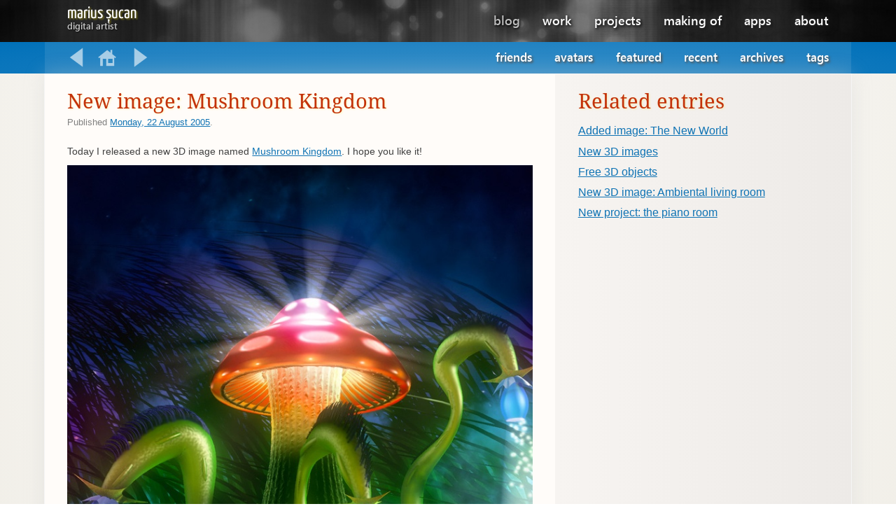

--- FILE ---
content_type: text/html; charset=utf-8
request_url: https://marius.sucan.ro/blog/2005/new-image-mushroom-kingdom/
body_size: 5436
content:
<!DOCTYPE html>
<html class="nojs" lang="en-us">
  <head>
    <meta charset="utf-8">
    <meta content="IE=edge,chrome=IE7" http-equiv="X-UA-Compatible">
    <title>New image: Mushroom Kingdom - Blog - Marius Șucan</title>
    <meta content="The personal web site of Marius Șucan, a digital artist from Romania. Here you will find my portfolio, personal works and blog." name="description">
    <meta content="marius, șucan, romania, digital art, artist, 3d, 2d, architectural visualization, illustrations, logos, paintings, sketches, drawings, developer, programmer" name="keywords">
    <meta content="width=device-width, height=device-height" name="viewport">
    <link href="/search/" rel="search" title="Search">
    <link href="/about/contact/" rel="contact" title="Contact - About">
  <link rel="stylesheet" href="/_astro/_...page_.2ba808dd.css" /></head>
  <body id="mariussucanro">
    <p class="nav-aids"><a href="#content-align">Skip to content.</a></p>
    <header class="rand1" id="body-header">
      <script type="text/javascript">
        (function () {
          var header = document.getElementById("body-header");
          var max = 12;
          var randn = Math.round(max * Math.random()) + 1;
          header.className = header.className.replace(/\brand1\b/, "rand" + randn);
        })();
      </script>
      <nav id="main-menus-container">
        <div id="main-menus-aligner">
          <h1 id="site-title">
            <a href="/" translate="no">Marius Șucan<br><span>digital artist</span></a>
          </h1>
          <ul id="main-menu">
            <li class="selected ">
        <a href="/blog/">blog</a>

        
      </li><li class=" has-submenu">
        <a href="/work/">work</a>

        <ul class="submenu">
            <li class="">
                  <a href="/work/tag/interfaces/">interfaces</a>
                </li><li class="">
                  <a href="/work/tag/book%20covers/">book covers</a>
                </li><li class="">
                  <a href="/work/tag/logos/">logos</a>
                </li><li class="">
                  <a href="/work/tag/3d/">3d</a>
                </li><li class="">
                  <a href="/work/pages/ifma-elevators-all/">IFMA elevators</a>
                </li><li class="">
                  <a href="/work/pages/client-apps/">apps</a>
                </li>
          </ul>
      </li><li class=" has-submenu">
        <a href="/projects/">projects</a>

        <ul class="submenu">
            <li class="">
                  <a href="/projects/tag/paintings/">paintings</a>
                </li><li class="">
                  <a href="/projects/tag/photorealism/">photorealism</a>
                </li><li class="">
                  <a href="/projects/tag/fantasy/">fantasy</a>
                </li><li class="">
                  <a href="/projects/tag/abstract/">abstract</a>
                </li><li class="">
                  <a href="/projects/tag/figurative/">figurative</a>
                </li><li class="">
                  <a href="/projects/tag/illustrations/">illustrations</a>
                </li><li class="">
                  <a href="/projects/tag/photography/">photography</a>
                </li><li class="">
                  <a href="/propaganda/">propaganda</a>
                </li><li class="">
                  <a href="/projects/pages/archive/">archive</a>
                </li>
          </ul>
      </li><li class=" has-submenu">
        <a href="/making-of/">making of</a>

        <ul class="submenu">
            <li class="">
                  <a href="/making-of/digital-morning/introduction/">Digital morning</a>
                </li><li class="">
                  <a href="/making-of/wind-of-change/introduction/">The wind of change</a>
                </li><li class="">
                  <a href="/making-of/piano-room/introduction/">The piano room</a>
                </li><li class="">
                  <a href="/making-of/carita-europeana/introduction/">Carita Europeana</a>
                </li>
          </ul>
      </li><li class=" has-submenu">
        <a href="/apps/introduction/">apps</a>

        <ul class="submenu">
            <li class="">
                  <a href="/apps/introduction/">Introduction</a>
                </li><li class="">
                  <a href="/apps/quick-picto-viewer/">Quick Picto Viewer</a>
                </li><li class="">
                  <a href="https://keypressosd.com/">KeyPress OSD (external)</a>
                </li><li class="">
                  <a href="/apps/church-bells-tower/">Church Bells Tower</a>
                </li>
          </ul>
      </li><li class=" has-submenu">
        <a href="/about/contact/">about</a>

        <ul class="submenu">
            <li class="">
                  <a href="/about/contact/">Contact</a>
                </li><li class="">
                  <a href="/about/cv/">Curriculum Vitæ</a>
                </li><li class="">
                  <a href="/about/site-history/">Site history</a>
                </li>
          </ul>
      </li>
          </ul>
        </div>
      </nav>
      <div id="header-content-container">
        <div id="header-content">
          
        </div>
      </div>
    </header>
    <div id="submenus-bar">
  <div id="blog-menu-bar">
    <p class="submenus-actions">
          <a class="previous" href="/blog/2005/new-wallpaper-freshalicious/" rel="prev" title="New wallpaper: Freshalicious">
              Previous entry: New wallpaper: Freshalicious
            </a>
          <a class="home" href="/blog/" rel="up" title="Return to blog">
            Return to blog home.
          </a>
          <a class="next" href="/blog/2006/a-lot-of-new-content/" rel="next" title="A lot of new content">
              Next entry: A lot of new content
            </a>
        </p>
    
    
    
    <ul id="blog-submenus">
      <li class=" has-submenu">
        <a href="#">Friends</a>

        <ul class="submenu">
            <li class="">
                  <a href="http://audio.synesthetic.de">Boris Eissrich</a>
                </li><li class="">
                  <a href="https://www.skillshare.com/r/user/gesa_pickbrenner">Gesa Pickbrenner</a>
                </li><li class="">
                  <a href="https://overengineer.dev">Dennis Schubert</a>
                </li><li class="">
                  <a href="http://www.eggtion.net">Nina Markiewicz</a>
                </li><li class="">
                  <a href="http://ioan.sucan.ro">Ioan Șucan</a>
                </li><li class="">
                  <a href="http://mihai.sucan.ro">Mihai Șucan (R.I.P.)</a>
                </li><li class="">
                  <a href="http://www.pa3d.de">Philipp Althoff (R.I.P.)</a>
                </li>
          </ul>
      </li><li class=" has-submenu">
        <a href="#">Avatars</a>

        <ul class="submenu">
            <li class="">
                  <a href="https://robodesign.deviantart.com">DeviantArt Page</a>
                </li><li class="">
                  <a href="https://www.youtube.com/@mariussucan8851">YouTube channel</a>
                </li><li class="">
                  <a href="https://www.facebook.com/marius.sucan">Facebook profile</a>
                </li><li class="">
                  <a href="https://www.instagram.com/sucan_marius">Instagram profile</a>
                </li><li class="">
                  <a href="https://www.flickr.com/photos/robodesign/">FlickR images</a>
                </li><li class="">
                  <a href="https://www.renderosity.com/users/robodesign/gallery">Renderosity</a>
                </li><li class="">
                  <a href="https://robodesign.cgsociety.org/">CGTalk Portfolio</a>
                </li><li class="">
                  <a href="https://www.customize.org/list/user/robodesign/0/30/rank-desc">Customize.org [enjoy the oldies]</a>
                </li>
          </ul>
      </li>
      <li class=" has-submenu">
        <a href="#">Featured</a>

        <ul class="submenu">
            <li class="">
                  <a href="/blog/tags/texte%20artistice/">texte artistice</a>
                </li><li class="">
                  <a href="/blog/2016/free-3d-objects/">Free 3D objects</a>
                </li><li class="">
                  <a href="/blog/2014/e-book-disability/">E-book on disability</a>
                </li><li class="">
                  <a href="/blog/2013/mesaj-pentru-preafericiti/">Mesaj pentru Preafericiți</a>
                </li><li class="">
                  <a href="/blog/2010/windows-7-accessible-aero-theme/">Windows 7 Accessible Aero theme</a>
                </li>
          </ul>
      </li><li class=" has-submenu">
        <a href="#">Recent</a>

        <ul class="submenu">
            <li class="">
                  <a href="/blog/2025/ante-mortem/">Ante mortem</a>
                </li><li class="">
                  <a href="/blog/2024/photography/">Photography</a>
                </li><li class="">
                  <a href="/blog/2024/a-doua-venire/">A doua venire</a>
                </li><li class="">
                  <a href="/blog/2024/blender-courses/">Blender courses</a>
                </li><li class="">
                  <a href="/blog/2023/my-experience-with-microsoft-store/">My experience with Microsoft Store</a>
                </li>
          </ul>
      </li>
      <li>
        <a href="#">Archives</a>
        <ul class="submenu archives-submenu">
          <li>
                <a class="year" href="/blog/2025/" rel="archives" title="Archives for 2025">
                  2025
                </a>
                <a class="month" href="/blog/2025/03/" rel="archives" title="Archives for March 2025">
                    Mar
                  </a>
              </li><li>
                <a class="year" href="/blog/2024/" rel="archives" title="Archives for 2024">
                  2024
                </a>
                <a class="month" href="/blog/2024/06/" rel="archives" title="Archives for June 2024">
                    Jun
                  </a><a class="month" href="/blog/2024/05/" rel="archives" title="Archives for May 2024">
                    May
                  </a><a class="month" href="/blog/2024/04/" rel="archives" title="Archives for April 2024">
                    Apr
                  </a>
              </li><li>
                <a class="year" href="/blog/2023/" rel="archives" title="Archives for 2023">
                  2023
                </a>
                <a class="month" href="/blog/2023/07/" rel="archives" title="Archives for July 2023">
                    Jul
                  </a><a class="month" href="/blog/2023/03/" rel="archives" title="Archives for March 2023">
                    Mar
                  </a>
              </li><li>
                <a class="year" href="/blog/2020/" rel="archives" title="Archives for 2020">
                  2020
                </a>
                <a class="month" href="/blog/2020/10/" rel="archives" title="Archives for October 2020">
                    Oct
                  </a>
              </li><li>
                <a class="year" href="/blog/2018/" rel="archives" title="Archives for 2018">
                  2018
                </a>
                <a class="month" href="/blog/2018/05/" rel="archives" title="Archives for May 2018">
                    May
                  </a>
              </li><li>
                <a class="year" href="/blog/2017/" rel="archives" title="Archives for 2017">
                  2017
                </a>
                <a class="month" href="/blog/2017/06/" rel="archives" title="Archives for June 2017">
                    Jun
                  </a>
              </li><li>
                <a class="year" href="/blog/2016/" rel="archives" title="Archives for 2016">
                  2016
                </a>
                <a class="month" href="/blog/2016/11/" rel="archives" title="Archives for November 2016">
                    Nov
                  </a><a class="month" href="/blog/2016/10/" rel="archives" title="Archives for October 2016">
                    Oct
                  </a><a class="month" href="/blog/2016/05/" rel="archives" title="Archives for May 2016">
                    May
                  </a>
              </li><li>
                <a class="year" href="/blog/2015/" rel="archives" title="Archives for 2015">
                  2015
                </a>
                <a class="month" href="/blog/2015/12/" rel="archives" title="Archives for December 2015">
                    Dec
                  </a><a class="month" href="/blog/2015/09/" rel="archives" title="Archives for September 2015">
                    Sep
                  </a><a class="month" href="/blog/2015/08/" rel="archives" title="Archives for August 2015">
                    Aug
                  </a>
              </li><li>
                <a class="year" href="/blog/2014/" rel="archives" title="Archives for 2014">
                  2014
                </a>
                <a class="month" href="/blog/2014/08/" rel="archives" title="Archives for August 2014">
                    Aug
                  </a><a class="month" href="/blog/2014/05/" rel="archives" title="Archives for May 2014">
                    May
                  </a>
              </li><li>
                <a class="year" href="/blog/2013/" rel="archives" title="Archives for 2013">
                  2013
                </a>
                <a class="month" href="/blog/2013/10/" rel="archives" title="Archives for October 2013">
                    Oct
                  </a><a class="month" href="/blog/2013/08/" rel="archives" title="Archives for August 2013">
                    Aug
                  </a><a class="month" href="/blog/2013/06/" rel="archives" title="Archives for June 2013">
                    Jun
                  </a>
              </li><li>
                <a class="year" href="/blog/2012/" rel="archives" title="Archives for 2012">
                  2012
                </a>
                <a class="month" href="/blog/2012/07/" rel="archives" title="Archives for July 2012">
                    Jul
                  </a>
              </li><li>
                <a class="year" href="/blog/2011/" rel="archives" title="Archives for 2011">
                  2011
                </a>
                <a class="month" href="/blog/2011/10/" rel="archives" title="Archives for October 2011">
                    Oct
                  </a><a class="month" href="/blog/2011/09/" rel="archives" title="Archives for September 2011">
                    Sep
                  </a><a class="month" href="/blog/2011/08/" rel="archives" title="Archives for August 2011">
                    Aug
                  </a><a class="month" href="/blog/2011/01/" rel="archives" title="Archives for January 2011">
                    Jan
                  </a>
              </li><li>
                <a class="year" href="/blog/2010/" rel="archives" title="Archives for 2010">
                  2010
                </a>
                <a class="month" href="/blog/2010/08/" rel="archives" title="Archives for August 2010">
                    Aug
                  </a><a class="month" href="/blog/2010/06/" rel="archives" title="Archives for June 2010">
                    Jun
                  </a><a class="month" href="/blog/2010/05/" rel="archives" title="Archives for May 2010">
                    May
                  </a><a class="month" href="/blog/2010/02/" rel="archives" title="Archives for February 2010">
                    Feb
                  </a>
              </li><li>
                <a class="year" href="/blog/2009/" rel="archives" title="Archives for 2009">
                  2009
                </a>
                <a class="month" href="/blog/2009/11/" rel="archives" title="Archives for November 2009">
                    Nov
                  </a><a class="month" href="/blog/2009/10/" rel="archives" title="Archives for October 2009">
                    Oct
                  </a><a class="month" href="/blog/2009/08/" rel="archives" title="Archives for August 2009">
                    Aug
                  </a><a class="month" href="/blog/2009/07/" rel="archives" title="Archives for July 2009">
                    Jul
                  </a><a class="month" href="/blog/2009/01/" rel="archives" title="Archives for January 2009">
                    Jan
                  </a>
              </li><li>
                <a class="year" href="/blog/2008/" rel="archives" title="Archives for 2008">
                  2008
                </a>
                <a class="month" href="/blog/2008/12/" rel="archives" title="Archives for December 2008">
                    Dec
                  </a><a class="month" href="/blog/2008/11/" rel="archives" title="Archives for November 2008">
                    Nov
                  </a><a class="month" href="/blog/2008/07/" rel="archives" title="Archives for July 2008">
                    Jul
                  </a><a class="month" href="/blog/2008/03/" rel="archives" title="Archives for March 2008">
                    Mar
                  </a><a class="month" href="/blog/2008/02/" rel="archives" title="Archives for February 2008">
                    Feb
                  </a>
              </li><li>
                <a class="year" href="/blog/2007/" rel="archives" title="Archives for 2007">
                  2007
                </a>
                <a class="month" href="/blog/2007/12/" rel="archives" title="Archives for December 2007">
                    Dec
                  </a><a class="month" href="/blog/2007/11/" rel="archives" title="Archives for November 2007">
                    Nov
                  </a><a class="month" href="/blog/2007/10/" rel="archives" title="Archives for October 2007">
                    Oct
                  </a><a class="month" href="/blog/2007/09/" rel="archives" title="Archives for September 2007">
                    Sep
                  </a><a class="month" href="/blog/2007/08/" rel="archives" title="Archives for August 2007">
                    Aug
                  </a><a class="month" href="/blog/2007/07/" rel="archives" title="Archives for July 2007">
                    Jul
                  </a><a class="month" href="/blog/2007/06/" rel="archives" title="Archives for June 2007">
                    Jun
                  </a><a class="month" href="/blog/2007/05/" rel="archives" title="Archives for May 2007">
                    May
                  </a><a class="month" href="/blog/2007/04/" rel="archives" title="Archives for April 2007">
                    Apr
                  </a><a class="month" href="/blog/2007/03/" rel="archives" title="Archives for March 2007">
                    Mar
                  </a><a class="month" href="/blog/2007/02/" rel="archives" title="Archives for February 2007">
                    Feb
                  </a>
              </li><li>
                <a class="year" href="/blog/2006/" rel="archives" title="Archives for 2006">
                  2006
                </a>
                <a class="month" href="/blog/2006/06/" rel="archives" title="Archives for June 2006">
                    Jun
                  </a><a class="month" href="/blog/2006/04/" rel="archives" title="Archives for April 2006">
                    Apr
                  </a>
              </li><li>
                <a class="year" href="/blog/2005/" rel="archives" title="Archives for 2005">
                  2005
                </a>
                <a class="month" href="/blog/2005/08/" rel="archives" title="Archives for August 2005">
                    Aug
                  </a><a class="month" href="/blog/2005/04/" rel="archives" title="Archives for April 2005">
                    Apr
                  </a>
              </li><li>
                <a class="year" href="/blog/2004/" rel="archives" title="Archives for 2004">
                  2004
                </a>
                <a class="month" href="/blog/2004/12/" rel="archives" title="Archives for December 2004">
                    Dec
                  </a><a class="month" href="/blog/2004/02/" rel="archives" title="Archives for February 2004">
                    Feb
                  </a><a class="month" href="/blog/2004/01/" rel="archives" title="Archives for January 2004">
                    Jan
                  </a>
              </li><li>
                <a class="year" href="/blog/2003/" rel="archives" title="Archives for 2003">
                  2003
                </a>
                <a class="month" href="/blog/2003/09/" rel="archives" title="Archives for September 2003">
                    Sep
                  </a><a class="month" href="/blog/2003/07/" rel="archives" title="Archives for July 2003">
                    Jul
                  </a><a class="month" href="/blog/2003/05/" rel="archives" title="Archives for May 2003">
                    May
                  </a><a class="month" href="/blog/2003/04/" rel="archives" title="Archives for April 2003">
                    Apr
                  </a><a class="month" href="/blog/2003/03/" rel="archives" title="Archives for March 2003">
                    Mar
                  </a><a class="month" href="/blog/2003/01/" rel="archives" title="Archives for January 2003">
                    Jan
                  </a>
              </li><li>
                <a class="year" href="/blog/2002/" rel="archives" title="Archives for 2002">
                  2002
                </a>
                <a class="month" href="/blog/2002/12/" rel="archives" title="Archives for December 2002">
                    Dec
                  </a><a class="month" href="/blog/2002/11/" rel="archives" title="Archives for November 2002">
                    Nov
                  </a><a class="month" href="/blog/2002/10/" rel="archives" title="Archives for October 2002">
                    Oct
                  </a>
              </li>
        </ul>
      </li>
      <li id="blog-submenu-tags">
  <a href="#">Tags</a>
  <span class="tag-cloud animated_submenu">
    <a class="tag_1" href="/blog/tags/2020/" rel="tag" title="1 entries">
            2020
          </a><a class="tag_4" href="/blog/tags/2023/" rel="tag" title="4 entries">
            2023
          </a><a class="tag_2" href="/blog/tags/2024/" rel="tag" title="2 entries">
            2024
          </a><a class="tag_8" href="/blog/tags/2d/" rel="tag" title="18 entries">
            2d
          </a><a class="tag_10" href="/blog/tags/3d/" rel="tag" title="30 entries">
            3d
          </a><a class="tag_1" href="/blog/tags/aero/" rel="tag" title="1 entries">
            aero
          </a><a class="tag_1" href="/blog/tags/applications/" rel="tag" title="1 entries">
            applications
          </a><a class="tag_2" href="/blog/tags/apps/" rel="tag" title="2 entries">
            apps
          </a><a class="tag_2" href="/blog/tags/artificial%20intelligence/" rel="tag" title="2 entries">
            artificial intelligence
          </a><a class="tag_1" href="/blog/tags/biology/" rel="tag" title="1 entries">
            biology
          </a><a class="tag_7" href="/blog/tags/book%20covers/" rel="tag" title="10 entries">
            book covers
          </a><a class="tag_1" href="/blog/tags/books/" rel="tag" title="1 entries">
            books
          </a><a class="tag_1" href="/blog/tags/charts/" rel="tag" title="1 entries">
            charts
          </a><a class="tag_2" href="/blog/tags/christianity/" rel="tag" title="2 entries">
            christianity
          </a><a class="tag_1" href="/blog/tags/church/" rel="tag" title="1 entries">
            church
          </a><a class="tag_1" href="/blog/tags/cinema%204d/" rel="tag" title="1 entries">
            cinema 4d
          </a><a class="tag_1" href="/blog/tags/clients/" rel="tag" title="1 entries">
            clients
          </a><a class="tag_3" href="/blog/tags/coding/" rel="tag" title="3 entries">
            coding
          </a><a class="tag_1" href="/blog/tags/desktop/" rel="tag" title="1 entries">
            desktop
          </a><a class="tag_5" href="/blog/tags/disability/" rel="tag" title="6 entries">
            disability
          </a><a class="tag_1" href="/blog/tags/discrimination/" rel="tag" title="1 entries">
            discrimination
          </a><a class="tag_3" href="/blog/tags/downloads/" rel="tag" title="3 entries">
            downloads
          </a><a class="tag_2" href="/blog/tags/ecology/" rel="tag" title="2 entries">
            ecology
          </a><a class="tag_2" href="/blog/tags/elevators/" rel="tag" title="2 entries">
            elevators
          </a><a class="tag_1" href="/blog/tags/evening/" rel="tag" title="1 entries">
            evening
          </a><a class="tag_1" href="/blog/tags/event/" rel="tag" title="1 entries">
            event
          </a><a class="tag_1" href="/blog/tags/exhibition/" rel="tag" title="1 entries">
            exhibition
          </a><a class="tag_1" href="/blog/tags/external%20post/" rel="tag" title="1 entries">
            external post
          </a><a class="tag_1" href="/blog/tags/faith/" rel="tag" title="1 entries">
            faith
          </a><a class="tag_2" href="/blog/tags/flowers/" rel="tag" title="2 entries">
            flowers
          </a><a class="tag_1" href="/blog/tags/friends/" rel="tag" title="1 entries">
            friends
          </a><a class="tag_1" href="/blog/tags/germany/" rel="tag" title="1 entries">
            germany
          </a><a class="tag_2" href="/blog/tags/graphics/" rel="tag" title="2 entries">
            graphics
          </a><a class="tag_1" href="/blog/tags/hero%20images/" rel="tag" title="1 entries">
            hero images
          </a><a class="tag_1" href="/blog/tags/icons/" rel="tag" title="1 entries">
            icons
          </a><a class="tag_1" href="/blog/tags/ideas/" rel="tag" title="1 entries">
            ideas
          </a><a class="tag_6" href="/blog/tags/illustrations/" rel="tag" title="7 entries">
            illustrations
          </a><a class="tag_3" href="/blog/tags/images/" rel="tag" title="3 entries">
            images
          </a><a class="tag_3" href="/blog/tags/inclusion/" rel="tag" title="3 entries">
            inclusion
          </a><a class="tag_8" href="/blog/tags/interfaces/" rel="tag" title="15 entries">
            interfaces
          </a><a class="tag_3" href="/blog/tags/interiors/" rel="tag" title="3 entries">
            interiors
          </a><a class="tag_1" href="/blog/tags/internet/" rel="tag" title="1 entries">
            internet
          </a><a class="tag_2" href="/blog/tags/landscape/" rel="tag" title="2 entries">
            landscape
          </a><a class="tag_1" href="/blog/tags/life/" rel="tag" title="1 entries">
            life
          </a><a class="tag_6" href="/blog/tags/logos/" rel="tag" title="9 entries">
            logos
          </a><a class="tag_7" href="/blog/tags/love/" rel="tag" title="12 entries">
            love
          </a><a class="tag_4" href="/blog/tags/making%20of/" rel="tag" title="4 entries">
            making of
          </a><a class="tag_2" href="/blog/tags/mathematics/" rel="tag" title="2 entries">
            mathematics
          </a><a class="tag_1" href="/blog/tags/maths/" rel="tag" title="1 entries">
            maths
          </a><a class="tag_1" href="/blog/tags/microsoft/" rel="tag" title="1 entries">
            microsoft
          </a><a class="tag_2" href="/blog/tags/milk%20inc/" rel="tag" title="2 entries">
            milk inc
          </a><a class="tag_2" href="/blog/tags/moon/" rel="tag" title="2 entries">
            moon
          </a><a class="tag_1" href="/blog/tags/motion%20planning/" rel="tag" title="1 entries">
            motion planning
          </a><a class="tag_1" href="/blog/tags/music/" rel="tag" title="1 entries">
            music
          </a><a class="tag_1" href="/blog/tags/nature/" rel="tag" title="1 entries">
            nature
          </a><a class="tag_2" href="/blog/tags/night/" rel="tag" title="2 entries">
            night
          </a><a class="tag_1" href="/blog/tags/offenbach/" rel="tag" title="1 entries">
            offenbach
          </a><a class="tag_6" href="/blog/tags/paintings/" rel="tag" title="7 entries">
            paintings
          </a><a class="tag_1" href="/blog/tags/personal/" rel="tag" title="1 entries">
            personal
          </a><a class="tag_1" href="/blog/tags/photography/" rel="tag" title="1 entries">
            photography
          </a><a class="tag_1" href="/blog/tags/photoshop/" rel="tag" title="1 entries">
            photoshop
          </a><a class="tag_2" href="/blog/tags/piano/" rel="tag" title="2 entries">
            piano
          </a><a class="tag_2" href="/blog/tags/poetry/" rel="tag" title="2 entries">
            poetry
          </a><a class="tag_3" href="/blog/tags/posters/" rel="tag" title="3 entries">
            posters
          </a><a class="tag_1" href="/blog/tags/propaganda/" rel="tag" title="1 entries">
            propaganda
          </a><a class="tag_1" href="/blog/tags/radio/" rel="tag" title="1 entries">
            radio
          </a><a class="tag_5" href="/blog/tags/robo%20design/" rel="tag" title="6 entries">
            robo design
          </a><a class="tag_3" href="/blog/tags/robots/" rel="tag" title="3 entries">
            robots
          </a><a class="tag_10" href="/blog/tags/romanian/" rel="tag" title="30 entries">
            romanian
          </a><a class="tag_1" href="/blog/tags/sciences/" rel="tag" title="1 entries">
            sciences
          </a><a class="tag_1" href="/blog/tags/site/" rel="tag" title="1 entries">
            site
          </a><a class="tag_1" href="/blog/tags/store/" rel="tag" title="1 entries">
            store
          </a><a class="tag_2" href="/blog/tags/t-shirts/" rel="tag" title="2 entries">
            t-shirts
          </a><a class="tag_10" href="/blog/tags/texte%20artistice/" rel="tag" title="31 entries">
            texte artistice
          </a><a class="tag_6" href="/blog/tags/themes/" rel="tag" title="8 entries">
            themes
          </a><a class="tag_1" href="/blog/tags/tutorials/" rel="tag" title="1 entries">
            tutorials
          </a><a class="tag_9" href="/blog/tags/updates/" rel="tag" title="20 entries">
            updates
          </a><a class="tag_1" href="/blog/tags/vulgar/" rel="tag" title="1 entries">
            vulgar
          </a><a class="tag_3" href="/blog/tags/wallpapers/" rel="tag" title="3 entries">
            wallpapers
          </a><a class="tag_5" href="/blog/tags/winamp/" rel="tag" title="6 entries">
            winamp
          </a><a class="tag_1" href="/blog/tags/windows/" rel="tag" title="1 entries">
            windows
          </a><a class="tag_3" href="/blog/tags/winter/" rel="tag" title="3 entries">
            winter
          </a><a class="tag_2" href="/blog/tags/wip/" rel="tag" title="2 entries">
            wip
          </a>
  </span>
</li>
    </ul>
  </div>
</div>
    <main>
      <div class="blog-entry-details columns-container" id="content-align">
    <section class="column-brighter">
      <article class="blog-entry">
        <header>
          <h2>New image: Mushroom Kingdom</h2>
          <p class="entry-date">
            Published
            <a href="/blog/2005/08/"><time datetime="Mon Aug 22 2005 14:43:10 GMT+0000 (Coordinated Universal Time)">Monday, 22 August 2005</time></a>.
          </p>
        </header>
        <div class="entry-content-wrapper">
          <div class="entry-content">
            <p>
  Today I released a new 3D image named <a href="/projects/mushroom-kingdom/">Mushroom Kingdom</a>. I hope you like it!
</p>
<p>
  <a class="images-full-width" href="/projects/mushroom-kingdom/"><img src="/_astro/mushroom-kingdom.33f821ed_WACgT.jpg" alt="Mushroom Kingdom"></a>
</p>
          </div>
        </div>
        <footer>
          <p class="entry-tags-categories">
            Tags:
            <a href="/blog/tags/3d/">3d</a>.
          </p>
        </footer>
      </article>
      <div class="article-previous-next-container">
        <p class="previous">
          <a href="/blog/2005/new-wallpaper-freshalicious/" rel="prev" title="New wallpaper: Freshalicious">
                Previous entry <span>New wallpaper: Freshalicious</span>
              </a>
        </p>
        <p class="home"><a href="/blog/" rel="up">Return to blog</a></p>
        <p class="next">
          <a href="/blog/2006/a-lot-of-new-content/" rel="prev" title="A lot of new content">
                Next entry <span>A lot of new content</span>
              </a>
        </p>
      </div>
    </section>
    <section class="column-darker entry-related">
      
      <h2>Related entries</h2><ol id="related-entries">
              <li>
                    <a href="/blog/2002/added-image-new-world/">Added image: The New World</a>
                  </li><li>
                    <a href="/blog/2017/new-3d-images/">New 3D images</a>
                  </li><li>
                    <a href="/blog/2016/free-3d-objects/">Free 3D objects</a>
                  </li><li>
                    <a href="/blog/2009/new-3d-image-ambiental-living-room/">New 3D image: Ambiental living room</a>
                  </li><li>
                    <a href="/blog/2009/new-project-piano-room/">New project: the piano room</a>
                  </li>
            </ol>
      <p class="nav-aids"><a href="#submenus-bar">Jump to blog navigation.</a></p>
    </section>
  </div>
    </main>
    <footer>
      <div>
        <p id="robodesign">
          <a href="https://robodesign.ro/">A part of <span translate="no">ROBO Design</span>.</a>
        </p>
        <p id="copyright">
          <a class="nav-aids back-top" href="#mariussucanro">Back to top</a> © 1999-2025 Marius Șucan
        </p>
      </div>
    </footer>

    <script src="/assets/js/lib/modernizr.js"></script>
    <script src="/assets/js/lib/jquery-1.11.0.js"></script>
    <script src="/assets/js/lib/underscore.js"></script>
    <script src="/assets/js/lib/backbone.js"></script>
    <script src="/assets/js/lib/jquery.isotope.js"></script>
    <script src="/assets/js/lib/lightbox.js"></script>
    <script src="/assets/js/lib/hammer.js"></script>
    <script src="/assets/js/lib/jquery.cookie.js"></script>
    <script src="/assets/js/lib/isotope-layouts.js"></script>
    <script src="/assets/js/lib/hammer-image-swipe.js"></script>

    <script src="/assets/js/site.js"></script>
    <script src="/assets/js/blog.js"></script>
    <script src="/assets/js/welcome.js"></script>
    <script src="/assets/js/gallery.js"></script>
    <script src="/assets/js/contact.js"></script>

    <script async src="https://www.googletagmanager.com/gtag/js?id=UA-204119-3"></script>
    <script>
      window.dataLayer = window.dataLayer || [];
      function gtag() {
        dataLayer.push(arguments);
      }
      gtag("js", new Date());
      gtag("config", "UA-204119-3");
    </script>
  <script defer src="https://static.cloudflareinsights.com/beacon.min.js/vcd15cbe7772f49c399c6a5babf22c1241717689176015" integrity="sha512-ZpsOmlRQV6y907TI0dKBHq9Md29nnaEIPlkf84rnaERnq6zvWvPUqr2ft8M1aS28oN72PdrCzSjY4U6VaAw1EQ==" data-cf-beacon='{"version":"2024.11.0","token":"e262a285e4b04863963c8242529b2ea6","r":1,"server_timing":{"name":{"cfCacheStatus":true,"cfEdge":true,"cfExtPri":true,"cfL4":true,"cfOrigin":true,"cfSpeedBrain":true},"location_startswith":null}}' crossorigin="anonymous"></script>
</body>
</html>

--- FILE ---
content_type: text/css; charset=utf-8
request_url: https://marius.sucan.ro/_astro/_...page_.2ba808dd.css
body_size: 32721
content:
@-moz-keyframes menu-fade-in{0%{opacity:0}to{opacity:1}}@-webkit-keyframes menu-fade-in{0%{opacity:0}to{opacity:1}}@keyframes menu-fade-in{0%{opacity:0}to{opacity:1}}@-moz-keyframes menu-fade-out{0%{opacity:1}to{opacity:0}}@-webkit-keyframes menu-fade-out{0%{opacity:1}to{opacity:0}}@keyframes menu-fade-out{0%{opacity:1}to{opacity:0}}@font-face{font-family:Yanone Kaffeesatz;src:local("Yanone Kaffeesatz"),url(/_astro/YanoneKaffeesatz-Regular.78786fee.ttf) format("truetype")}@font-face{font-family:Droid Sans;font-style:normal;font-weight:400;src:local("Droid Sans"),url(/_astro/DroidSans.d9806e3b.ttf) format("truetype")}@font-face{font-family:Droid Sans;font-style:normal;font-weight:700;src:local("Droid Sans"),url(/_astro/DroidSans-Bold.c117e662.ttf) format("truetype")}@font-face{font-family:"Droid Serif";font-style:normal;font-weight:400;src:local("Droid Serif"),local("DroidSerif"),url(/_astro/DroidSerif-Regular.d3142a1b.ttf) format("truetype")}@font-face{font-family:"Droid Serif";font-style:italic;font-weight:400;src:local("Droid Serif Italic"),local("DroidSerif-Italic"),url(/_astro/DroidSerif-Italic.0dc75806.ttf) format("truetype")}@font-face{font-family:"Droid Serif";font-style:normal;font-weight:700;src:local("Droid Serif Bold"),local("DroidSerif-Bold"),url(/_astro/DroidSerif-Bold.d874cd4e.ttf) format("truetype")}@font-face{font-family:"Droid Serif";font-style:italic;font-weight:700;src:local("Droid Serif Bold Italic"),local("DroidSerif-BoldItalic"),url(/_astro/DroidSerif-BoldItalic.5972b621.ttf) format("truetype")}@font-face{font-family:Droid Sans Mono;font-style:normal;font-weight:400;src:local("Droid Sans Mono"),url(/_astro/DroidSansMono.793a6342.ttf) format("truetype")}@font-face{font-family:DejaVu Sans;font-style:normal;font-weight:400;src:local("DejaVu Sans"),url(/_astro/DejaVuSans.fa0e49ec.ttf) format("truetype")}@font-face{font-family:DejaVu Sans;font-style:normal;font-weight:700;src:local("DejaVu Sans"),url(/_astro/DejaVuSans-Bold.5d2b7240.ttf) format("truetype")}@font-face{font-family:"DejaVu Serif";font-style:normal;font-weight:400;src:local("DejaVu Serif"),local("DejaVuSerif"),url(/_astro/DejaVuSerif.2e1f1b74.ttf) format("truetype")}@font-face{font-family:"DejaVu Serif";font-style:italic;font-weight:400;src:local("DejaVu Serif Italic"),local("DejaVuSerif-Italic"),url(/_astro/DejaVuSerif-Italic.02481958.ttf) format("truetype")}@font-face{font-family:"DejaVu Serif";font-style:normal;font-weight:700;src:local("DejaVu Serif Bold"),local("DejaVuSerif-Bold"),url(/_astro/DejaVuSerif-Bold.ac6e3245.ttf) format("truetype")}@font-face{font-family:"DejaVu Serif";font-style:italic;font-weight:700;src:local("DejaVu Serif Bold Italic"),local("DejaVuSerif-BoldItalic"),url(/_astro/DejaVuSerif-BoldItalic.be786fc4.ttf) format("truetype")}@font-face{font-family:Segoe UI SemiBold;src:local("Segoe UI SemiBold"),url(/_astro/seguisb.7b61fca6.ttf) format("truetype")}@font-face{font-family:Inter;font-feature-settings:"tnum","ss01","ss03","ss04","liga","calt","ccmp","kern";font-style:normal;font-weight:100;font-display:swap;src:url(/_astro/Inter-Thin.77d96c1c.woff2) format("woff2"),url(/_astro/Inter-Thin.e6bced8e.woff) format("woff")}@font-face{font-family:Inter;font-feature-settings:"tnum","ss01","ss03","ss04","liga","calt","ccmp","kern";font-style:italic;font-weight:100;font-display:swap;src:url(/_astro/Inter-ThinItalic.d82beee8.woff2) format("woff2"),url(/_astro/Inter-ThinItalic.70648e9b.woff) format("woff")}@font-face{font-family:Inter;font-feature-settings:"tnum","ss01","ss03","ss04","liga","calt","ccmp","kern";font-style:normal;font-weight:200;font-display:swap;src:url(/_astro/Inter-ExtraLight.b6cd094a.woff2) format("woff2"),url(/_astro/Inter-ExtraLight.015dad27.woff) format("woff")}@font-face{font-family:Inter;font-feature-settings:"tnum","ss01","ss03","ss04","liga","calt","ccmp","kern";font-style:italic;font-weight:200;font-display:swap;src:url(/_astro/Inter-ExtraLightItalic.db229bf3.woff2) format("woff2"),url(/_astro/Inter-ExtraLightItalic.32e53d8a.woff) format("woff")}@font-face{font-family:Inter;font-feature-settings:"tnum","ss01","ss03","ss04","liga","calt","ccmp","kern";font-style:normal;font-weight:300;font-display:swap;src:url(/_astro/Inter-Light.36b86832.woff2) format("woff2"),url(/_astro/Inter-Light.4871aed0.woff) format("woff")}@font-face{font-family:Inter;font-feature-settings:"tnum","ss01","ss03","ss04","liga","calt","ccmp","kern";font-style:italic;font-weight:300;font-display:swap;src:url(/_astro/Inter-LightItalic.737ac201.woff2) format("woff2"),url(/_astro/Inter-LightItalic.7d291e85.woff) format("woff")}@font-face{font-family:Inter;font-feature-settings:"tnum","ss01","ss03","ss04","liga","calt","ccmp","kern";font-style:normal;font-weight:400;font-display:swap;src:url(/_astro/Inter-Regular.d612f121.woff2) format("woff2"),url(/_astro/Inter-Regular.ef1f23c0.woff) format("woff")}@font-face{font-family:Inter;font-feature-settings:"tnum","ss01","ss03","ss04","liga","calt","ccmp","kern";font-style:italic;font-weight:400;font-display:swap;src:url(/_astro/Inter-Italic.900058df.woff2) format("woff2"),url(/_astro/Inter-Italic.cd1eda97.woff) format("woff")}@font-face{font-family:Inter;font-feature-settings:"tnum","ss01","ss03","ss04","liga","calt","ccmp","kern";font-style:normal;font-weight:500;font-display:swap;src:url(/_astro/Inter-Medium.1b498b95.woff2) format("woff2"),url(/_astro/Inter-Medium.53deda46.woff) format("woff")}@font-face{font-family:Inter;font-feature-settings:"tnum","ss01","ss03","ss04","liga","calt","ccmp","kern";font-style:italic;font-weight:500;font-display:swap;src:url(/_astro/Inter-MediumItalic.81600858.woff2) format("woff2"),url(/_astro/Inter-MediumItalic.205c8989.woff) format("woff")}@font-face{font-family:Inter;font-feature-settings:"tnum","ss01","ss03","ss04","liga","calt","ccmp","kern";font-style:normal;font-weight:600;font-display:swap;src:url(/_astro/Inter-SemiBold.15226129.woff2) format("woff2"),url(/_astro/Inter-SemiBold.653fed7a.woff) format("woff")}@font-face{font-family:Inter;font-feature-settings:"tnum","ss01","ss03","ss04","liga","calt","ccmp","kern";font-style:italic;font-weight:600;font-display:swap;src:url(/_astro/Inter-SemiBoldItalic.3b6df7d0.woff2) format("woff2"),url(/_astro/Inter-SemiBoldItalic.95e68b6b.woff) format("woff")}@font-face{font-family:Inter;font-feature-settings:"tnum","ss01","ss03","ss04","liga","calt","ccmp","kern";font-style:normal;font-weight:700;font-display:swap;src:url(/_astro/Inter-Bold.c63158ba.woff2) format("woff2"),url(/_astro/Inter-Bold.3e242080.woff) format("woff")}@font-face{font-family:Inter;font-feature-settings:"tnum","ss01","ss03","ss04","liga","calt","ccmp","kern";font-style:italic;font-weight:700;font-display:swap;src:url(/_astro/Inter-BoldItalic.3f211964.woff2) format("woff2"),url(/_astro/Inter-BoldItalic.ace8e094.woff) format("woff")}@font-face{font-family:Inter;font-feature-settings:"tnum","ss01","ss03","ss04","liga","calt","ccmp","kern";font-style:normal;font-weight:800;font-display:swap;src:url(/_astro/Inter-ExtraBold.307d9809.woff2) format("woff2"),url(/_astro/Inter-ExtraBold.f053602c.woff) format("woff")}@font-face{font-family:Inter;font-feature-settings:"tnum","ss01","ss03","ss04","liga","calt","ccmp","kern";font-style:italic;font-weight:800;font-display:swap;src:url(/_astro/Inter-ExtraBoldItalic.cf6b1d6c.woff2) format("woff2"),url(/_astro/Inter-ExtraBoldItalic.6deefddf.woff) format("woff")}@font-face{font-family:Inter;font-feature-settings:"tnum","ss01","ss03","ss04","liga","calt","ccmp","kern";font-style:normal;font-weight:900;font-display:swap;src:url(/_astro/Inter-Black.fc10113c.woff2) format("woff2"),url(/_astro/Inter-Black.8b21d5be.woff) format("woff")}@font-face{font-family:Inter;font-feature-settings:"tnum","ss01","ss03","ss04","liga","calt","ccmp","kern";font-style:italic;font-weight:900;font-display:swap;src:url(/_astro/Inter-BlackItalic.bc80081d.woff2) format("woff2"),url(/_astro/Inter-BlackItalic.87235581.woff) format("woff")}html{font-size:.9em}.no-cssremunit{font-size:12px}body{display:-ms-flexbox;display:-webkit-flex;display:flex;-ms-flex-direction:column;-webkit-flex-direction:column;flex-direction:column;min-height:100vh;margin:0;font-family:Arial,Droid Sans,Tahoma,DejaVu Sans,Trebuchet MS,sans-serif}::selection{background:rgb(0,50,150);color:#f0f0f0;text-shadow:none}abbr{color:#c3320a}@media (prefers-color-scheme: dark){abbr{color:#f67956}}abbr:hover{color:#f5663e}@media (prefers-color-scheme: dark){abbr:hover{color:#fdd9cf}}a{color:#0f73b4}@media (prefers-color-scheme: dark){a{color:#52b2f1}}a:visited{text-decoration:none;color:#595959}@media (prefers-color-scheme: dark){a:visited{color:#999}}a:focus{text-decoration:none;color:#000;background-color:#00000012}@media (prefers-color-scheme: dark){a:focus{color:#f7fbfe}}a:hover{text-decoration:underline;color:#52b2f1}@media (prefers-color-scheme: dark){a:hover{color:#c8e6fa}}a img{border:0}p{margin-top:0;margin-bottom:.6em;line-height:1.7em}li{margin-top:0;margin-bottom:.45em;line-height:1.45em}dl{color:#1a1a1a;line-height:1.45em;font-weight:400;padding-left:0}@media (prefers-color-scheme: dark){dl{color:#b3b3b3}}dl dt{padding-left:1.125rem;margin-top:.5em;color:#0d649c;font-weight:700}@media (prefers-color-scheme: dark){dl dt{color:#b3b3b3}}ol,ul{padding-left:2.25rem}@media (max-width: 810px){ol,ul{padding-left:1.5rem}}h1,h2,h3,h4{font-family:Cambria,Georgia,"Droid Serif","DejaVu Serif",serif;font-weight:400;font-size:2.3em;color:#c3320a;line-height:1.15em;margin-top:0;margin-bottom:.45em;text-shadow:1px 1px 3px rgba(255,235,0,.25);font-size-adjust:.46}@media (max-width: 1034px){h1,h2,h3,h4{font-size:2em}}@media print{h1,h2,h3,h4{text-shadow:none}}@media (prefers-color-scheme: dark){h1,h2,h3,h4{color:#f5663e}}h1 a,h2 a,h3 a,h4 a{color:#621905;text-shadow:1px 1px 3px rgba(153,141,0,.25),2px 2px 2px rgba(255,235,0,.25);text-decoration:none}@media print{h1 a,h2 a,h3 a,h4 a{text-shadow:none}}@media (prefers-color-scheme: dark){h1 a,h2 a,h3 a,h4 a{color:#eb6b48}}h1 a:visited,h2 a:visited,h3 a:visited,h4 a:visited{color:#f45226;text-shadow:1px 1px 3px rgba(255,235,0,.25);text-decoration:none}h1 a:hover,h2 a:hover,h3 a:hover,h4 a:hover{color:#f99f87;text-shadow:1px 1px 3px rgba(200,200,0,.45);text-decoration:none}h1 a:focus,h2 a:focus,h3 a:focus,h4 a:focus{color:#f67956;background-color:#0000000d;text-shadow:none;text-decoration:none}h1{font-weight:700}h2{font-size:2em;margin-bottom:.5em}@media (max-width: 1034px){h2{font-size:1.75em}}h3{font-size:1.5em;font-weight:700;margin-top:auto;margin-bottom:.4em;line-height:1em}h4{font-weight:700;font-size:1.2em;margin-top:auto;margin-bottom:.3em;line-height:1em}input,textarea{background-color:#fff9f4;border:2px solid #b3b3b3;color:#404040;padding:.7em;border-radius:6px;font-family:Arial,Droid Sans,Tahoma,DejaVu Sans,Trebuchet MS,sans-serif;font-size:1em;line-height:1.35em}@media print{input,textarea{background:none}}@media (max-width: 1034px){input,textarea{padding:.4em}}input:hover,textarea:hover{background-color:#fcfcfc;color:#030303}input:focus,textarea:focus{background-color:#fff;border:2px solid #1182cc;color:#0d0d0d}input[type=submit]{background-color:#1182cc;border:1px solid #72c0f3;color:#fff;font-weight:700;cursor:pointer;transition:background .35s,color .35s}input[type=submit]:hover{transition:background .15s,color .15s;background-color:#0d649c;border:1px solid #041e2f;color:#fff}input[type=submit]:focus{transition:background .15s,color .15s;background-color:#d0eafb;border:1px solid #d0eafb;color:#0a4b76}code{margin:0 2.25rem 1.125rem;display:block;white-space:pre-wrap;font-family:Droid Sans Mono,Menlo,DejaVu Sans Mono,Consolas,monospace;font-size:1.2em;color:#073756;line-height:1.4em}@media (max-width: 1034px){code{margin:0 1.125rem .75rem}}@media (max-width: 330px){code{margin:0}}@media (prefers-color-scheme: dark){code{color:#aeaeae}}blockquote{color:#05283e;font-family:Cambria,Georgia,"Droid Serif","DejaVu Serif",serif;font-size:1.15em;font-style:italic;display:block;line-height:1.6em;margin-bottom:.9em;padding:0 1.125rem;font-size-adjust:.55}@media (max-width: 1034px){blockquote{margin:0 1.125rem .75rem}}@media (max-width: 330px){blockquote{margin:0;margin-bottom:.75rem}}@media (prefers-color-scheme: dark){blockquote{color:#aeaeae}}table{margin-bottom:.8em;background:#b0dcf8;border-color:#b0dcf8}table th{padding:.7em 1em;border-color:#b0dcf8}@media (max-width: 810px){table th{padding:.3em .45em}}table thead{color:#0d649c;background:#f7fbfe}table td{padding:.5em .7em;margin:0;background:white;border-color:#dff1fc}@media (max-width: 810px){table td{padding:.25em .3em}}@media (prefers-color-scheme: dark){table{background:#0f0f0f;border-color:#1a1a1a}table td{background:#1a1a1a;border-color:#121212}table th{border-color:#121212}}em{color:#1e608c;font-weight:700}@media (prefers-color-scheme: dark){em{color:#aaafb2}}#lightboxOverlay{position:fixed;top:0;left:0;width:100%;height:100%;z-index:9999;background-color:#000;opacity:.75;display:none}#lightboxContainer{position:fixed;top:0;left:0;width:100%;height:100%;z-index:10000;font-weight:400;backdrop-filter:blur(25px) saturate(.7)}#lightboxContainer .lb-image{display:block;margin:0 auto;position:relative;background-color:#000;padding:5px;height:auto;max-width:inherit;border-radius:3px}#lightboxContainer a img{border:none}.lb-container{line-height:0}.lb-loader{position:absolute;top:43%;left:0%;height:25%;width:100%;text-align:center;line-height:0}.lb-cancel{display:block;width:32px;height:32px;margin:0 auto;background:url(/_astro/loading.225aa88b.gif) no-repeat}.lb-prev,.lb-next{position:fixed;top:0;height:100%;cursor:pointer;display:block;width:20%;opacity:.3;transition:opacity .1s}.lb-prev:focus,.lb-next:focus{opacity:.7;background-color:#80808066}.lb-prev:hover,.lb-next:hover{opacity:1;background-color:#80808033}.lb-prev:active,.lb-next:active{opacity:1;background-color:#80808099}.lb-prev{left:0;background:url([data-uri]) left 48% no-repeat;background-size:5em}.lb-next{right:0;background:url([data-uri]) right 48% no-repeat;background-size:5em}.lb-data .lb-zoom,.lb-data .lb-close{display:block;float:right;width:2.4em;height:1.8em;text-align:right;opacity:.7;transition:opacity .1s;margin-top:.3em;position:relative;background-position:top right;background-repeat:no-repeat;background-size:2.1em}.lb-data{-moz-box-sizing:border-box;box-sizing:border-box;color:#ddd;position:absolute;bottom:-1px;left:0;width:100%;background-color:#00000080;padding:1em}.lb-data .lb-details{float:left}.lb-data .lb-caption{display:block;font-weight:700}.lb-data .lb-number{display:block;color:#999}.lb-data .lb-close{background-image:url([data-uri]);display:none}.lb-data .lb-zoom{background-image:url(/_astro/zoom.8559d944.png);float:none;position:absolute;top:0;right:0;padding:1em;margin:0;background-position:center;background-color:#000000b3;border-radius:5px}.lb-data .lb-close:hover,.lb-data .lb-close:focus,.lb-data .lb-zoom:hover,.lb-data .lb-zoom:focus{cursor:pointer;opacity:1}.lb-data .lb-close:active,.lb-data .lb-zoom:active{opacity:.5;background-color:#000}.no-flexbox #gallery-header>div:after,.no-flexbox #contact-name-email-wrapper:after,.no-flexbox body>footer>div:after,.no-flexbox .columns-container:after,.no-flexbox #main-menus-aligner:after{content:"";display:table;clear:both}.nav-aids{display:none}.nav-aids.back-top{display:block;color:#c8e6fa;font-family:Segoe UI SemiBold,Trebuchet MS,Tahoma,Myriad Pro,Droid Sans,sans-serif;font-size:1.25em;text-decoration:none}@media print{.nav-aids.back-top{display:none}}.nav-aids.back-top:focus{color:#c8c8c8}.nav-aids.back-top:hover{color:#fff;text-decoration:underline}.nav-aids.back-top:active{color:#81a8c2;text-decoration:underline}#body-header{display:-ms-flexbox;display:-webkit-flex;display:flex;-ms-flex-direction:column;-webkit-flex-direction:column;flex-direction:column;-ms-flex:0 1 auto;-webkit-flex:0 1 auto;flex:0 1 auto;background-color:#000;background-repeat:no-repeat;background-position:top center;background-size:130% auto;min-width:300px;position:relative}@media print{#body-header{background:none!important}}#body-header.rand1{background-image:url(/_astro/header1.277b93c5.jpg)}@media print{#body-header.rand1{background:none!important}}#body-header.rand2{background-image:url(/_astro/header2.449aa774.jpg)}@media print{#body-header.rand2{background:none!important}}#body-header.rand3{background-image:url(/_astro/header3.e8de6d33.jpg)}@media print{#body-header.rand3{background:none!important}}#body-header.rand4{background-image:url(/_astro/header4.2ca6fa03.jpg)}@media print{#body-header.rand4{background:none!important}}#body-header.rand5{background-image:url(/_astro/header5.d051cf60.jpg)}@media print{#body-header.rand5{background:none!important}}#body-header.rand6{background-image:url(/_astro/header6.cadf8380.jpg)}@media print{#body-header.rand6{background:none!important}}#body-header.rand7{background-image:url(/_astro/header7.b7a66c4d.jpg)}@media print{#body-header.rand7{background:none!important}}#body-header.rand8{background-image:url(/_astro/header8.42e9a56a.jpg)}@media print{#body-header.rand8{background:none!important}}#body-header.rand9{background-image:url(/_astro/header9.ebb96489.jpg)}@media print{#body-header.rand9{background:none!important}}#body-header.rand10{background-image:url(/_astro/header10.b640b1ca.jpg)}@media print{#body-header.rand10{background:none!important}}#body-header.rand11{background-image:url(/_astro/header11.b8b49197.jpg)}@media print{#body-header.rand11{background:none!important}}#body-header.rand12{background-image:url(/_astro/header12.41c0a609.jpg)}@media print{#body-header.rand12{background:none!important}}#body-header.rand13{background-image:url(/_astro/header13.113baca6.jpg)}@media print{#body-header.rand13{background:none!important}}#body-header.rand1{background-color:#28261f}#body-header.rand2{background-color:#090a0d}#body-header.rand3{background-color:#1e1809}#header-content-container{-ms-flex:1 1 auto;-webkit-flex:1 1 auto;flex:1 1 auto}#header-content{width:80%;max-width:2048px;margin:0 auto}@media (max-width: 810px){#header-content{width:100%}}@media (max-width: 1290px){#header-content{width:90%}}@media (max-width: 500px){#header-content{width:100%}}@media print{#header-content{width:100%}}#search-container{margin:0;padding:.75rem 2.25rem}@media print{#search-container{display:none}}@media (max-width: 1034px){#search-container{padding:.3em 1.125rem .5625rem}}@media (max-width: 330px){#search-container{padding:0 1.125rem .2em}}@media (max-height: 310px){#search-container{padding-top:0;padding-bottom:.2em}}@media (min-height: 1500px) and (min-width: 2000px){#search-container{padding:1.125rem 2.25rem 4.5rem}}.no-cssremunit #search-container{padding:.75rem 2.25rem}#search-container p{margin:0}#search-container label,#search-container input[type=submit]{display:none}#search-container input[type=search]{position:relative;background-image:url(/_astro/search-icon.6e29e43c.png);background-repeat:no-repeat;background-position:.45em center;background-size:1.5em;background-color:#0d0d0d;-webkit-box-shadow:0px 0px 30px rgba(255,255,255,.2);box-shadow:0 0 30px #fff3;border:1px solid #999999;color:#fff;opacity:.5;padding:.5em 1.2em .5em 2.2em;width:15em;font-family:Arial,Droid Sans,Tahoma,DejaVu Sans,Trebuchet MS,sans-serif;border-radius:6px;transition:opacity .5s}@media (max-height: 310px){#search-container input[type=search]{padding:.3em .7em .3em 2.2em}}@media (max-width: 500px){#search-container input[type=search]{width:100%;-moz-box-sizing:border-box;box-sizing:border-box}}@media (min-width: 2000px){#search-container input[type=search]{width:25em}}@media (min-height: 1500px) and (min-width: 2000px){#search-container input[type=search]{padding:.8em 1.8em .8em 2.25em}}.no-backgroundsize #search-container input[type=search]{background-image:none;padding-left:1.2em}#search-container input[type=search]:hover{opacity:.8;transition:opacity .15s}#search-container input[type=search]:focus{opacity:1;transition:opacity .15s}#main-menus-container{-ms-flex:0 0 auto;-webkit-flex:0 0 auto;flex:0 0 auto;background:radial-gradient(ellipse at 50% 100%,rgba(255,255,255,.1) 0%,rgba(255,255,255,0) 90%),linear-gradient(to left,rgba(0,0,0,.15) 0%,rgba(100,100,100,.05) 50%,rgba(0,0,0,.15) 100%);background-color:#00000080;font-size:.85em}.msie8 #main-menus-container{filter:progid:DXImageTransform.Microsoft.gradient(GradientType=0,startColorstr=#88000000,endColorstr=#88000000)}@media print{#main-menus-container{background:none}}#main-menus-aligner{display:-ms-flexbox;display:-webkit-flex;display:flex;-ms-flex-align:center;-webkit-align-items:center;align-items:center;margin:0 auto;max-width:2048px;width:80%;padding:.5em 0}@media (max-width: 500px),(max-width: 500px){#main-menus-aligner{display:block}}@media print{#main-menus-aligner{width:100%;background:none}}@media (min-width: 2000px){#main-menus-aligner{padding:0}}@media (max-width: 810px){#main-menus-aligner{width:100%}}@media (max-width: 1034px){#main-menus-aligner{padding:.2em 0}}@media (max-width: 1290px){#main-menus-aligner{width:90%}}@media (max-width: 500px){#main-menus-aligner{width:100%}}@media (min-height: 1500px) and (min-width: 2000px){#main-menus-aligner{padding:1.125rem 0}}#site-title{-webkit-align-self:flex-start;align-self:flex-start;font-family:Yanone Kaffeesatz,Trebuchet MS,Helvetica,Arial,sans-serif;margin:0 2.25rem;padding:.45rem 1.2em .45rem 0;text-shadow:1px 0px 1px #999,0 0 3px #fff,0 0 15px rgb(0,0,0),2px 2px 3px rgb(90,90,90);font-size:2em;font-weight:400;text-transform:lowercase;white-space:nowrap;line-height:.6em}@media (min-width: 2000px){#site-title{font-size:2.8em;padding-top:.3em}#site-title br{display:none}}@media (max-height: 310px){#site-title{padding-top:0;padding-bottom:.4em}}.no-flexbox #site-title{float:left}@media print{#site-title{text-shadow:none;color:#000;padding-bottom:.5em}#site-title br{display:none}}@media (max-width: 1034px){#site-title{margin:0 1.125rem;padding-top:.2rem;padding-bottom:.8rem}}@media (max-width: 500px){#site-title{padding-top:.6rem;padding-bottom:1rem}#site-title br{display:none}}.no-cssremunit #site-title{padding:.45rem 1.2em .45rem 1.45rem}#site-title:hover,#site-title:focus{text-shadow:0px 0px 5px rgb(230,230,230),0px 0px 15px rgb(0,0,0),0px 0px 15px rgb(0,0,0),0px 0px 5px rgb(0,0,0),2px 2px 3px rgb(0,0,0)}#site-title a{transition:color .3s;text-decoration:none;color:#fff}@media print{#site-title a{color:#000}}#site-title a span{font-size:.55em;display:block;line-height:0;padding:.8em 0 0;margin:0;text-shadow:1px 1px 2px #000;font-family:Segoe UI SemiBold,Trebuchet MS,Tahoma,Myriad Pro,Droid Sans,sans-serif;font-weight:400;opacity:.75}@media (min-width: 2000px){#site-title a span{padding-left:1em;display:inherit;padding-top:.4em}}@media (max-width: 500px){#site-title a span{display:inherit;padding-top:1em;font-size:.7em;padding-left:1em}}@media print{#site-title a span{display:inherit;color:#000;padding-left:2em}}#site-title a:hover{transition:color .1s;color:#81c7f5}#site-title a:focus{color:#bfbfbf}#site-title a:active{color:#bfbfbf;text-shadow:1px 1px 6px #fff}#shownav-button{font-size:.8em;display:none;position:absolute;top:5px;right:5px;z-index:9999;height:0;border-radius:12px;padding-top:2.5em;width:4.5em;background-image:url([data-uri]);background-position:center;background-repeat:no-repeat;background-size:2.5em;overflow:hidden;background-color:#00000080;opacity:.6}#shownav-button:hover{opacity:1}#shownav-button:focus{background-color:#000;-webkit-box-shadow:0px 0px 6px rgb(150,150,150);box-shadow:0 0 6px #969696}#shownav-button:active{background-color:#555;-webkit-box-shadow:none;box-shadow:none}@media (max-width: 500px){#shownav-button{display:block}}#main-menu{list-style:none;margin:0 1.125rem 0 auto;padding:0;font-family:Segoe UI SemiBold,Trebuchet MS,Tahoma,Myriad Pro,Droid Sans,sans-serif;font-size:1.5em;text-transform:lowercase;text-align:right;display:-ms-flexbox;display:-webkit-flex;display:flex;-ms-flex-wrap:wrap;-webkit-flex-wrap:wrap;flex-wrap:wrap;-ms-flex-pack:end;-webkit-justify-content:flex-end;justify-content:flex-end}.no-flexbox #main-menu{float:right}@media (max-width: 500px){#main-menu{padding-left:.75rem}.js #main-menu{display:none}.shownav #main-menu{display:block;display:-ms-flexbox;display:-webkit-flex;display:flex}}@media (max-width: 1034px){#main-menu{margin:0 .5625rem 0 auto}}.no-cssremunit #main-menu{margin:0 1.125rem 0 auto}#main-menu>li{margin-bottom:0;position:relative;line-height:normal;border-radius:6px;transition:background .4s,color .4s;-ms-flex:0 0 auto;-webkit-flex:0 0 auto;flex:0 0 auto}@media print{#main-menu>li{display:none}}.no-flexbox #main-menu>li{display:inline-block}#main-menu>li>a{transition:background .4s,color .4s;display:block;padding:.7rem 1.125rem .9rem;text-decoration:none;color:#fff;text-shadow:0px 0px 15px rgb(90,90,90),2px 2px 4px rgb(0,0,0),1px 1px 3px rgb(50,50,50)}@media (max-width: 1034px){#main-menu>li>a{padding:.7rem .5625rem .9rem;line-height:.7em}}@media (min-width: 2000px){#main-menu>li>a{padding-top:.85rem;padding-bottom:1.1rem;padding-left:1.1842105263rem;font-size-adjust:.51}}@media (max-height: 310px){#main-menu>li>a{padding-top:.5rem;padding-bottom:.5rem}}@media print{#main-menu>li>a{text-shadow:none}}#main-menu>li>a:focus{background-color:#12121294;color:#bfbfbf}#main-menu>li>a:active{color:#d9d9d9!important}#main-menu>li:hover,#main-menu>li.hovered{transition:background .1s,color .1s;background-color:#000;background-color:#121212fa}#main-menu>li:hover>a,#main-menu>li.hovered>a{transition:background .1s,color .1s;color:#81c7f5;text-shadow:0px 0px 2px rgb(150,150,150),0px 0px 15px rgb(0,0,0),0px 0px 20px rgba(0,0,0,.6),1px 1px 3px rgb(0,0,0)}#main-menu>li:hover .submenu,#main-menu>li.hovered .submenu,#main-menu>li:focus .submenu{display:block;-moz-animation:menu-fade-in .15s;-webkit-animation:menu-fade-in .15s;animation:menu-fade-in .15s}#main-menu>.selected>a,#main-menu>.ancestor>a{color:#bfbfbf;text-shadow:0px 0px 15px rgb(0,0,0),0px 0px 20px rgba(0,0,0,.2),1px 1px 3px rgb(0,0,0)}@media print{#main-menu>.selected>a,#main-menu>.ancestor>a{text-shadow:none;opacity:.5}}#main-menu .submenu{font-size:.8em;min-width:9em}@media (max-width: 1034px){#main-menu .submenu{font-size:.7em}}#main-menu .submenu a{padding:.8rem 1.125rem .8rem 2.25rem}@media (max-width: 1034px){#main-menu .submenu a{padding:.6rem .5625rem .6rem 2.25rem}}@media (max-height: 310px){#main-menu .submenu a{padding-top:.5rem;padding-bottom:.5rem}}.no-cssremunit #main-menu .submenu a{padding:.8rem 1.125rem .8rem 2.25rem}.no-cssremunit #main-menu>li>a{padding:.7rem 1.125rem .9rem}#submenus-bar{background-image:radial-gradient(ellipse at 50% 110%,rgba(255,255,255,.15) 0%,rgba(255,255,255,0) 100%);background-color:#0070b9;min-width:300px;font-size:.9em}@media (max-width: 500px){.js #submenus-bar{display:none}.shownav #submenus-bar{display:block}}#submenus-bar>div{-moz-box-sizing:border-box;box-sizing:border-box;display:-ms-flexbox;display:-webkit-flex;display:flex;margin:0 auto;width:80%;max-width:2048px;padding:0 1.125rem 0 2.25rem;background-color:#ffffff17}@media print{#submenus-bar>div{display:none}}@media (max-width: 330px){#submenus-bar>div{-ms-flex-wrap:wrap;-webkit-flex-wrap:wrap;flex-wrap:wrap}}@media (max-width: 810px){#submenus-bar>div{width:100%}}@media (max-width: 1290px){#submenus-bar>div{width:90%}}@media (max-width: 1034px){#submenus-bar>div{padding:0 .5625rem 0 1.125rem}}@media (max-width: 500px){#submenus-bar>div{width:100%}}@media (max-width: 330px){#submenus-bar>div{flex-wrap:wrap}}.no-cssremunit #submenus-bar>div{padding:0 1.125rem 0 2.25rem}#submenus-bar>div>ul{list-style:none;margin:0 0 0 auto;padding:0;font-family:Segoe UI SemiBold,Trebuchet MS,Tahoma,Myriad Pro,Droid Sans,sans-serif;text-align:right;text-transform:lowercase;font-size:1.3em;display:-ms-flexbox;display:-webkit-flex;display:flex;-ms-flex:0 1 auto;-webkit-flex:0 1 auto;flex:0 1 auto;-ms-flex-wrap:wrap;-webkit-flex-wrap:wrap;flex-wrap:wrap;-ms-flex-pack:end;-webkit-justify-content:flex-end;justify-content:flex-end}#submenus-bar>div>ul>li{position:relative;margin:0;line-height:normal}.no-flexbox #submenus-bar>div>ul>li{display:inline-block}@media (max-width: 1034px){#submenus-bar>div>ul>li{font-size:.9em}}#submenus-bar>div>ul>li>a{display:block;text-decoration:none;color:#fff;margin:0;padding:.7rem 1.125rem .8rem;text-shadow:2px 2px 3px #555;transition:background .3s,color .3s}@media print{#submenus-bar>div>ul>li>a{text-shadow:none}}@media (max-height: 310px){#submenus-bar>div>ul>li>a{padding-top:.6rem;padding-bottom:.7rem;line-height:1em}}@media (max-width: 1034px){#submenus-bar>div>ul>li>a{padding:.7rem .5625rem .9rem;line-height:.85em}}@media (max-height: 310px) and (max-width: 650px){#submenus-bar>div>ul>li>a{line-height:.45em}}@media (min-height: 1500px) and (min-width: 2000px){#submenus-bar>div>ul>li>a{padding:.95rem 1.125rem 1.1rem}}#submenus-bar>div>ul>li>a:focus{color:#aabecc;background:#09466d;text-shadow:2px 2px 3px #333}#submenus-bar>div>ul>li>a:active{color:#fff!important}#submenus-bar>div>ul>li:hover>a,#submenus-bar>div>ul>li.hovered>a,#submenus-bar>div>ul>li:focus>a,#submenus-bar>div>ul>li:active>a{transition:background .15s,color .15s;background-color:#000;background-color:#02111bfb;color:#81c7f5;text-shadow:2px 2px 3px #222}#submenus-bar>div>ul>li:hover .submenu,#submenus-bar>div>ul>li.hovered .submenu,#submenus-bar>div>ul>li:focus .submenu{display:block;-moz-animation:menu-fade-in .15s;-webkit-animation:menu-fade-in .15s;animation:menu-fade-in .15s;top:90%}#submenus-bar>div>ul>.selected>a,#submenus-bar>div>ul>.ancestor>a{color:#c8e6fa;text-shadow:0px 0px 10px rgba(0,0,0,.2),1px 1px 3px rgb(0,0,0)}#submenus-bar .submenu{min-width:14em;font-size:.8em}.submenu{-webkit-box-shadow:-3px 3px 3px rgba(18,18,18,.38);box-shadow:-3px 3px 3px #12121261;white-space:nowrap;list-style:none;margin:0;padding:.4rem 0 .8rem;position:absolute;top:91%;right:0;text-align:right;background-color:#000;background-color:#121212ad;backdrop-filter:blur(25px) saturate(.8);z-index:300;display:none;border-top-left-radius:6px;border-bottom-left-radius:6px;border-bottom-right-radius:6px;-moz-box-sizing:border-box;box-sizing:border-box;-moz-animation:menu-fade-out .35s;-webkit-animation:menu-fade-out .35s;animation:menu-fade-out .35s}.submenu li{margin:0}.submenu a{text-decoration:none;color:#fff;padding:.7rem 1.125rem .7rem 3em;display:block;max-width:45vw;text-overflow:ellipsis;overflow-x:hidden;transition:background .5s,color .5s;min-width:6em}@media (max-width: 1034px){.submenu a{padding:.6rem .6428571429rem;padding-left:1.5em}}@media (max-height: 310px){.submenu a{padding-top:.5rem;padding-bottom:.5rem}}.no-cssremunit .submenu a{padding:.7rem 1.125rem .7rem 3em}.submenu a:hover{transition:background .15s,color .15s;color:#fff!important;background-color:#1182cc99!important;backdrop-filter:brightness(2) saturate(2);transition:backdrop-filter .5s,background .5s,color .5s}.submenu a:focus{color:#bfbfbf;background-color:#333;text-shadow:0px 0px 10px rgb(0,0,0),1px 1px 3px rgb(0,0,0)}.submenu a:active{color:#bfbfbf!important;background-color:#333}.submenu .selected a,.submenu .ancestor a{color:#a4cfeb;background:rgba(0,0,0,.5);text-shadow:none}body>main{display:-ms-flexbox;display:-webkit-flex;display:flex;-ms-flex:1 1 auto;-webkit-flex:1 1 auto;flex:1 1 auto;min-width:300px;background:radial-gradient(ellipse at 50% 0%,white 15%,rgba(255,255,255,0) 95%);background-color:#eeebe3}@media print{body>main{background:none}}@media (prefers-color-scheme: dark){body>main{background:#121212}}#content-align{-webkit-box-shadow:0px 0px 25px rgba(204,204,204,.35);box-shadow:0 0 25px #cccccc59;color:#404040;background:rgb(255,252,249);border:1px solid whitesmoke;margin:0 auto;width:80%;max-width:2048px}#content-align img{max-width:100%;transition:opacity .5s}#content-align a>img:hover,#content-align a:focus>img{opacity:.7;transition:opacity .15s}#content-align a>img:active{opacity:.5;transition:opacity .1s}@media print{#content-align{background:none;border:none;width:100%;-webkit-box-shadow:none;box-shadow:none}}@media (max-width: 1034px){#content-align article p{margin-bottom:.4em;line-height:1.5em}}@media (max-width: 650px){#content-align p{line-height:1.4em}}@media (max-width: 810px){#content-align{width:100%}}@media (max-width: 1290px){#content-align{width:90%}}@media (max-width: 500px){#content-align{width:100%}}@media (prefers-color-scheme: dark){#content-align{background:#1a1a1a;color:#bbb;border-color:#1a1a1a;-webkit-box-shadow:none;box-shadow:none}}#content{position:relative;padding:1.6071428571rem 2.25rem}@media (max-width: 1034px){#content{padding:1.125rem .9 1.125rem}}.no-cssremunit #content{padding:1.6071428571rem 2.25rem}.columns-container{display:-ms-flexbox;display:-webkit-flex;display:flex}@media (max-width: 650px){.columns-container{display:block}}.column-brighter{padding:1.6071428571rem 2.25rem}@media (max-width: 1034px){.column-brighter{padding:1.125rem .9 1.125rem}}.no-flexbox .column-brighter{-moz-box-sizing:border-box;box-sizing:border-box;float:left;width:50%}@media (max-width: 650px){.no-flexbox .column-brighter{float:none;width:100%!important}}.no-cssremunit .column-brighter{padding:1.6071428571rem 2.25rem}.column-darker{background:linear-gradient(to right,rgba(0,0,0,0) 0%,rgba(0,0,0,.04) 100%);background-color:#fdfaf6;padding:1.6071428571rem 2.25rem}@media print{.column-darker{background:none}}@media (max-width: 1034px){.column-darker{padding:1.125rem .9 1.125rem}}.no-flexbox .column-darker{-moz-box-sizing:border-box;box-sizing:border-box;float:left;width:50%}@media (max-width: 650px){.no-flexbox .column-darker{float:none;width:100%!important}}@media (prefers-color-scheme: dark){.column-darker{background:#0f0f0f}}.no-cssremunit .column-darker{padding:1.6071428571rem 2.25rem}body>footer{-ms-flex:0 0 auto;-webkit-flex:0 0 auto;flex:0 0 auto;background-image:radial-gradient(ellipse at 50% -20%,rgba(255,255,255,.25) 0%,rgba(255,255,255,0) 100%);background-color:#005186;min-width:300px;text-transform:lowercase}.no-flexbox body>footer{clear:both}@media print{body>footer{background:none}}body>footer>div{-moz-box-sizing:border-box;box-sizing:border-box;display:-ms-flexbox;display:-webkit-flex;display:flex;-ms-flex-align:center;-webkit-align-items:center;align-items:center;margin:0 auto;width:80%;max-width:2048px;padding:1em 2.25rem;color:#99d1f6;font-family:Segoe UI SemiBold,Trebuchet MS,Tahoma,Myriad Pro,Droid Sans,sans-serif;background-color:#ffffff1c}@media print{body>footer>div{width:100%;color:#000}}@media (max-width: 810px){body>footer>div{width:100%}}@media (max-width: 1290px){body>footer>div{width:90%}}@media (max-width: 500px){body>footer>div{width:100%}}@media (min-height: 1500px) and (min-width: 2000px){body>footer>div{padding:1.5em 2.25rem}}@media (max-width: 1034px){body>footer>div{padding:.5em 1.125rem;font-size:.85em}}body>footer p{margin:0;line-height:normal}#robodesign{-ms-flex:1 0 auto;-webkit-flex:1 0 auto;flex:1 0 auto}.no-flexbox #robodesign{float:left}#robodesign a{background:url(/_astro/robodesign-logo.5a49bd54.png) no-repeat;padding-top:2.6em;background-size:7em;width:7.1em;height:0;overflow:hidden;margin-top:.5em;display:block;opacity:.5;transition:opacity .15s}#robodesign a:hover{opacity:.9}#robodesign a:focus{opacity:.3;background-color:#0000004d}#robodesign a:active{opacity:1}#copyright{-ms-flex:0 1 auto;-webkit-flex:0 1 auto;flex:0 1 auto;font-weight:700;margin:0 0 0 .75rem;text-align:right}.no-flexbox #copyright{float:right}#backtotopfloat{border-radius:6px;height:0;padding-top:2.5em;width:3em;background-image:url([data-uri]);background-position:center;background-repeat:no-repeat;background-size:2em;backdrop-filter:blur(20px);overflow:hidden;position:fixed;right:5px;bottom:5px;background-color:#00000080;opacity:.6}#backtotopfloat:hover{opacity:1}#backtotopfloat:active{background-color:#000000e6;opacity:1}#error-message,#error-404{font-weight:700;font-size:1.5em;text-align:center;letter-spacing:1px;color:#960000;padding:15px 50px}#error-box{-webkit-box-shadow:0px 0px 6px red,inset 0px 0px 9px yellow;box-shadow:0 0 6px red,inset 0 0 9px #ff0;border-radius:100px;padding:50px;width:50px;text-align:center;text-shadow:0 0 3px white,0 0 6px white;color:#fff;background:rgb(150,0,0);margin:0 auto}#loading_spinner{-webkit-box-shadow:0px 0px 6px rgb(128,128,128);box-shadow:0 0 6px gray;border-radius:6px;opacity:.7;position:fixed;top:20px;left:20px;display:none;z-index:15000;width:32px;height:32px;padding:10px;background:url(/_astro/loading.225aa88b.gif) black center no-repeat}@media (max-width: 1034px){#loading_spinner{bottom:20px;top:auto;left:20px}}.image-thumb-right{float:right;padding-left:.5em;padding-right:0;max-width:50%}@media (max-width: 500px){.image-thumb-right{float:none;display:block;padding:.3em 0;max-width:100%;text-align:center}}.image-thumb-left{float:left;padding-right:.5em;padding-left:0;max-width:50%}@media (max-width: 500px){.image-thumb-left{float:none;display:block;padding:.3em 0;max-width:100%;text-align:center}}.images-thumbs-group{float:right;padding-bottom:.5em;padding-right:0;padding-left:2em;max-width:50%}@media (max-width: 500px){.images-thumbs-group{float:none;display:block;padding:0;max-width:100%;text-align:center;width:auto!important}}.images-full-width img{width:100%}.dm-img-date,.woc-imgdate{font-size:.8em;padding-bottom:.3em;white-space:nowrap}.woc-img-column{display:inline-block;vertical-align:top}.woc-tech-img{width:14em;clear:both}@media (min-width: 2000px){.woc-tech-img{width:29em}}.woc-tbl,.dm-tables{background:none}.woc-tbl tbody,.dm-tables tbody{vertical-align:top}@media (min-width: 2000px){.content-autocolumns{-webkit-columns:2;-moz-columns:2;columns:2;-webkit-column-gap:2.25rem;-moz-column-gap:2.25rem;column-gap:2.25rem}}@media (min-width: 1600px){.content-autocolumns p,.content-autocolumns dl{padding-left:2.25rem}.content-autocolumns ol,.content-autocolumns ul{padding-left:4.5rem}.content-autocolumns table{margin-left:2.25rem}.content-autocolumns blockquote,.content-autocolumns code{padding-left:2.25rem}}.making-prev-next{font-size:1.5em;font-family:Cambria,Georgia,"Droid Serif","DejaVu Serif",serif;text-shadow:1px 1px 2px rgba(0,0,0,.2);text-transform:lowercase;color:gray;padding-top:2.25rem}@media print{.making-prev-next{display:none}}@media (max-width: 650px){.making-prev-next p{float:none!important;text-align:center!important;font-size:.6em}}@media (max-width: 1034px){.making-prev-next p{font-size:.8em}}.making-prev-next a{text-decoration:none;color:#0f73b4}@media (max-width: 650px){.making-prev-next a{display:block}}.making-prev-next a:focus{color:#000}.making-prev-next a:hover{color:#52b2f1}.action-button,.small-content-btn{font-size:1.1em;padding:.7em 1em;background-color:#1182cc;margin:.8em 0;color:#fff;transition:color .3s;display:inline-block;text-decoration:none;border-radius:6px}.action-button:visited,.small-content-btn:visited{color:#f2f2f2;background-color:gray}@media (prefers-color-scheme: dark){.action-button:visited,.small-content-btn:visited{color:#d9d9d9;background-color:#404040}}.action-button:hover,.small-content-btn:hover{text-decoration:none;background-color:#0d649c;color:#fff}.action-button:focus,.small-content-btn:focus{background-color:#d0eafb;color:#0a4b76}.action-button:active,.small-content-btn:active{color:#fff;background-color:#000}.small-content-btn{font-size:1.1em;padding:.45em .85em;font-weight:400;opacity:.7;margin:0 0 .2em}@media (max-width: 1290px){.small-content-btn{font-size:.9em;padding:.3em .7em;font-weight:700}}.pid_front_page #body-header{-ms-flex:1 0 auto;-webkit-flex:1 0 auto;flex:1 0 auto;height:50em;height:75vh;max-height:none;min-height:4em;overflow:hidden}@media print{.pid_front_page #body-header{height:1vh}}@media (max-width: 650px){.pid_front_page #body-header{height:70vh}}@media (max-height: 310px){.pid_front_page #body-header{height:65vh}}.pid_front_page #header-content-container{position:relative}.pid_front_page #header-content{position:absolute;top:0;left:0;width:100%;height:100%;overflow:hidden;margin:0;max-width:100%}@media print{.pid_front_page #header-content{display:none}}.no-flexbox .pid_front_page #header-content{position:relative}.pid_front_page #header-content>a{display:block;width:100%;height:100%;background:#000;overflow:hidden;text-align:center;background-size:cover;background-position:center center}.pid_front_page #header-content>a img{width:100%;height:auto;visibility:hidden}.pid_front_page #main-menus-container{position:absolute;top:0;left:0;width:100%;z-index:125;opacity:.8;transition:opacity .2s;backdrop-filter:blur(30px)}.pid_front_page #main-menus-container:hover{opacity:1}.pid_front_page.msie8 #main-menus-container{position:static}.pid_front_page>main{-ms-flex-direction:column;-webkit-flex-direction:column;flex-direction:column}.pid_front_page .column-darker{-ms-flex:.4;-webkit-flex:.4;flex:.4}.no-flexbox .pid_front_page .column-darker{width:40%}@media (max-width: 1034px){.pid_front_page .column-darker{-ms-flex:.45;-webkit-flex:.45;flex:.45}.no-flexbox .pid_front_page .column-darker{width:45%}}.pid_front_page .column-brighter{-ms-flex:.6;-webkit-flex:.6;flex:.6}.no-flexbox .pid_front_page .column-brighter{width:60%}@media (max-width: 1034px){.pid_front_page .column-brighter{-ms-flex:.55;-webkit-flex:.55;flex:.55}.no-flexbox .pid_front_page .column-brighter{width:55%}}.pid_front_page .trimmed .entry-fadeout{display:block}.pid_front_page .trimmed+.entry-readmore{display:block}.pid_front_page .blog-entry{max-height:60em;overflow:hidden;position:relative}.pid_front_page .blog-entry.trimmed{margin-bottom:1.5em}@media (max-width: 650px){.pid_front_page .blog-entry{max-height:none;overflow:visible}}.pid_front_page .entry-fadeout{display:none;position:absolute;left:0;bottom:0;width:100%;height:5em;background:linear-gradient(rgba(255,255,255,0),rgb(255,255,255))}@media (prefers-color-scheme: dark){.pid_front_page .entry-fadeout{background:linear-gradient(rgba(27,27,27,0),rgb(27,27,27))}}@media (max-width: 650px){.pid_front_page .entry-fadeout{display:none!important}}.pid_front_page .entry-readmore{display:none;font-size:1.35em;font-family:Cambria,Georgia,"Droid Serif","DejaVu Serif",serif;text-shadow:1px 1px 2px rgba(0,0,0,.2);text-decoration:none;color:#0f73b4;margin-bottom:4.5rem}@media (prefers-color-scheme: dark){.pid_front_page .entry-readmore{color:#52b2f1}}.pid_front_page .entry-readmore:hover,.pid_front_page .entry-readmore:focus{color:#52b2f1}@media (prefers-color-scheme: dark){.pid_front_page .entry-readmore:hover,.pid_front_page .entry-readmore:focus{text-shadow:none;color:#b0dcf8}}@media (max-width: 650px){.pid_front_page .entry-readmore{display:none!important}}#welcome-recent-images{-ms-flex:0 0 auto;-webkit-flex:0 0 auto;flex:0 0 auto;background-color:#eeebe3}#welcome-recent-images p{display:none}#welcome-recent-images ol{max-width:2048px;overflow:hidden;margin:0 auto;padding:0;list-style:none;white-space:nowrap;word-spacing:-1em;line-height:0;text-align:center;width:80%}@media (max-width: 1290px){#welcome-recent-images ol{width:90%}}@media (max-width: 500px){#welcome-recent-images ol{width:100%}}#welcome-recent-images li{display:inline-block;margin:0;line-height:0}#welcome-recent-images img{opacity:.4;filter:alpha(opacity=40);transition:opacity .35s}#welcome-recent-images a:hover img,#welcome-recent-images a:focus img{opacity:1;filter:alpha(opacity=100);transition:opacity .15s}#welcome-splash-foreground{position:absolute;top:0;left:0}@media print{#welcome-splash-foreground{display:none}}#welcome-other-news h2{padding-top:.5em}#welcome-other-news ol{list-style:none;margin:0;padding:0;font-size:1.35em;font-family:Cambria,Georgia,"Droid Serif","DejaVu Serif",serif;text-shadow:1px 1px 2px rgba(0,0,0,.2);margin-bottom:4.5rem}@media (max-width: 1034px){#welcome-other-news ol{font-size:1.4em}}#welcome-other-news a{text-decoration:none;color:#0f73b4}@media (prefers-color-scheme: dark){#welcome-other-news a{color:#52b2f1}}#welcome-other-news a:hover{color:#52b2f1}@media (prefers-color-scheme: dark){#welcome-other-news a:hover{color:#99d1f6}}#welcome-other-news a:focus{color:#0d649c}@media (prefers-color-scheme: dark){#welcome-other-news a:focus{color:#fff}}#welcome-other-news li{line-height:1.3em;margin-bottom:.4em}@media (max-width: 1034px){#welcome-other-news li{line-height:1.2em;margin-bottom:.3em}}#welcome-other-news li{padding:.15em 0 0}.pid_contact .column-darker{-ms-flex:.6;-webkit-flex:.6;flex:.6}@media (max-width: 1034px){.pid_contact .column-darker{-ms-flex:.55;-webkit-flex:.55;flex:.55}.no-flexbox .pid_contact .column-darker{width:55%}}@media (max-width: 650px){.pid_contact .column-darker{-ms-flex:.7;-webkit-flex:.7;flex:.7}.no-flexbox .pid_contact .column-darker{width:70%}}.no-flexbox .pid_contact .column-darker{width:60%}.pid_contact .column-brighter{-ms-flex:.4;-webkit-flex:.4;flex:.4;min-width:350px}@media (max-width: 1034px){.pid_contact .column-brighter{-ms-flex:.55;-webkit-flex:.55;flex:.55;min-width:312px}.no-flexbox .pid_contact .column-brighter{width:55%}}@media (max-width: 650px){.pid_contact .column-brighter{-ms-flex:.3;-webkit-flex:.3;flex:.3;min-width:312px}.no-flexbox .pid_contact .column-brighter{width:30%}}@media (max-width: 330px){.pid_contact .column-brighter{-ms-flex:.3;-webkit-flex:.3;flex:.3;min-width:32px}.no-flexbox .pid_contact .column-brighter{width:30%}}.no-flexbox .pid_contact .column-brighter{width:40%}.pid_contact .g-recaptcha div div,.pid_contact .g-recaptcha-nojs{margin:0 auto}.pid_contact #contact-button{text-align:left}@media print{.pid_contact #contact-button{display:none}}.pid_contact #contact-error,.pid_contact .errorlist,.pid_contact #contact-form .error{font-weight:700;color:#c80000;text-shadow:0px 0px 3px white}@media print{#contact-form{display:none}}#contact-form #id_subject,#contact-form textarea{-moz-box-sizing:border-box;box-sizing:border-box;width:100%;margin-bottom:1.125rem}#contact-form textarea{max-width:100%}@media (min-width: 1500px){#contact-form textarea{height:20em}}@media (min-width: 2000px){#contact-form textarea{height:25em}}#contact-form input[type=submit]{width:305px;height:4em;padding:0;margin-top:1.125rem;margin-bottom:2.25rem}@media (max-width: 330px){#contact-form input[type=submit]{width:100%}}#contact-form p{margin:0}#contact-form label{display:none}#contact-form iframe{width:308px}#contact-name-email-wrapper{display:-ms-flexbox;display:-webkit-flex;display:flex;margin-bottom:1.125rem}#contact-name,#contact-email{-ms-flex:.5;-webkit-flex:.5;flex:.5}#contact-name input,#contact-email input{-moz-box-sizing:border-box;box-sizing:border-box;width:100%}.no-flexbox #contact-name,.no-flexbox #contact-email{-moz-box-sizing:border-box;box-sizing:border-box;width:50%;float:left}#contact-name{padding-right:.5625rem}#contact-email{padding-left:.5625rem}#contact-thanks{font-size:1.3em}@media print{.blog-entry-details{display:block}}.blog-entry-details .blog-entry footer{padding-top:1.5em}.blog-entry-details .column-brighter{-ms-flex:.65;-webkit-flex:.65;flex:.65}.no-flexbox .blog-entry-details .column-brighter{width:65%}.blog-entry-details .column-darker{-ms-flex:.35;-webkit-flex:.35;flex:.35;background-color:#00000008}.no-flexbox .blog-entry-details .column-darker{width:35%}@media (prefers-color-scheme: dark){.blog-entry-details .column-darker{background-color:#0f0f0f}}.no-flexbox .archives-submenu{text-align:left}.no-flexbox .archives-submenu .month:last-child{margin-left:0}.archives-submenu li{display:-ms-flexbox;display:-webkit-flex;display:flex;-ms-flex-direction:row-reverse;-webkit-flex-direction:row-reverse;flex-direction:row-reverse;line-height:normal}.archives-submenu .month{opacity:.75;padding:.4rem .5625rem}.no-cssremunit .archives-submenu .month{padding:.4rem .5625rem}.archives-submenu .month:hover{background:none!important;text-decoration:underline;opacity:1}.archives-submenu .month:last-child{margin-left:1.6875rem}.archives-submenu .year{margin-right:0;font-size:1.1em;padding:.4rem 1.125rem}@media (max-width: 1034px){.archives-submenu .year{padding:.5rem .5625rem}}@media (max-height: 310px){.archives-submenu .year{padding-top:.3rem;padding-bottom:.2rem}}@media (max-width: 650px){.archives-submenu .year{padding:.2rem .5625rem}}.no-cssremunit .archives-submenu .year{padding:.4rem 1.125rem}.archives-submenu a{display:inline-block;max-width:none;min-width:0}#blog-submenu-tags .tag-cloud{position:absolute;right:0;font-size:.55em;min-width:55em}@media (max-width: 1034px){#blog-submenu-tags .tag-cloud{min-width:48em}}@media (max-width: 650px){#blog-submenu-tags .tag-cloud{min-width:33em}}@media (max-width: 330px){#blog-submenu-tags .tag-cloud{min-width:22em}}#blog-submenu-tags:hover .tag-cloud,#blog-submenu-tags.hovered .tag-cloud,#blog-submenu-tags:focus .tag-cloud{display:block;top:90%;-moz-animation:menu-fade-in .15s;-webkit-animation:menu-fade-in .15s;animation:menu-fade-in .15s}.tag-cloud{-moz-box-sizing:border-box;box-sizing:border-box;-webkit-box-shadow:0px 2px 4px rgba(18,18,18,.38);box-shadow:0 2px 4px #12121261;position:absolute;max-width:85%;top:98%;z-index:1000;padding:1.125rem;border-top-left-radius:6px;border-bottom-left-radius:6px;border-bottom-right-radius:6px;background-color:#000;background-color:#121212da;backdrop-filter:blur(25px) saturate(.8);margin:0;font-size:.7em;font-family:Segoe UI SemiBold,Trebuchet MS,Tahoma,Myriad Pro,Droid Sans,sans-serif;text-transform:lowercase;text-align:right;color:#bfbfbf;display:none;-moz-animation:menu-fade-out .4s;-webkit-animation:menu-fade-out .4s;animation:menu-fade-out .4s}@media (max-width: 810px){.tag-cloud{font-size:.5em}}.tag-cloud a{color:#bfbfbf;text-decoration:none;margin-right:5px;padding:.25rem 0;display:inline-block;text-shadow:none}@media (max-width: 1290px){.tag-cloud a{padding:.1rem 0}}@media (min-height: 1500px) and (min-width: 2000px){.tag-cloud a{padding:.6rem 0;line-height:.3em}}.tag-cloud a:hover{text-decoration:underline;color:#fff}.tag-cloud a:focus{text-decoration:underline;color:#81c7f5;background-color:transparent}.tag-cloud a:active{color:#dff1fc;background-color:#09466d}.tag-cloud .tag_1{color:gray;font-size:.9em}@media (max-width: 1034px){.tag-cloud .tag_1{display:none}}.tag-cloud .tag_2{color:#8c8c8c;font-size:1.1em}.tag-cloud .tag_3{color:#999;font-size:1.2em}.tag-cloud .tag_4{color:#a6a6a6;font-size:1.3em}.tag-cloud .tag_5{color:#b3b3b3;font-size:1.4em}.tag-cloud .tag_6{font-size:1.5em}.tag-cloud .tag_7{color:#ccc;font-size:1.6em}.tag-cloud .tag_8{color:#d9d9d9;font-size:1.7em}.tag-cloud .tag_9{color:#e6e6e6;font-size:1.8em}.tag-cloud .tag_10{color:#f2f2f2;font-size:1.9em}.tag-cloud .tag_all{color:#81c7f5;font-size:1.8em}.blog-entry>header,.image-details-entry>header{margin-bottom:1.5em}@media (max-width: 1034px){.blog-entry>header,.image-details-entry>header{margin-bottom:0}}.blog-entry>header h2,.image-details-entry>header h2{margin-bottom:0}.blog-entry>header .entry-date,.image-details-entry>header .entry-date{color:gray;font-size:.9em;font-family:Arial,Droid Sans,Tahoma,DejaVu Sans,Trebuchet MS,sans-serif;line-height:normal;margin-top:.4em}.entry-tags-categories{color:gray;font-size:.8em;font-family:Arial,Droid Sans,Tahoma,DejaVu Sans,Trebuchet MS,sans-serif;line-height:1.25em}.entry-tags-categories a{color:gray}.entry-tags-categories a:visited{color:#bfbfbf}.entry-tags-categories a:hover{color:#52b2f1}.entry-tags-categories a:focus,.entry-tags-categories a:active{background-color:#0000001a;color:#000}@media (prefers-color-scheme: dark){.entry-tags-categories a:focus,.entry-tags-categories a:active{color:#f2f2f2}}#content-align.blog-entries-list{background:linear-gradient(to right,#fdfaf6 0%,#f5f3f1 50%,rgb(255,252,249) 50.01%);padding:1.6071428571rem 0}@media (max-width: 1034px){#content-align.blog-entries-list{padding:1.125rem .9 0}}@media (max-width: 650px){#content-align.blog-entries-list{background:rgb(255,252,249)}}@media print{#content-align.blog-entries-list{background:none}}@media (prefers-color-scheme: dark){#content-align.blog-entries-list{background:#1a1a1a}}#content-align.blog-entries-list.nocolumns{background:none}#content-align.blog-entries-list.nocolumns .blog-entry{display:block;width:auto}#content-align.blog-entries-list.nocolumns .images-full-width img{width:60%}@media (max-width: 650px){#content-align.blog-entries-list.nocolumns .images-full-width img{width:100%}}#content-align.blog-entries-list .blog-entry{-moz-box-sizing:border-box;box-sizing:border-box;position:relative;display:inline-block;width:50%;padding:0 2.25rem;overflow:hidden}.nojs #content-align.blog-entries-list .blog-entry{display:block;float:left;max-height:65em;margin-bottom:2.25rem}@media (max-width: 650px),print{.nojs #content-align.blog-entries-list .blog-entry{max-height:inherit;float:none}}.nojs #content-align.blog-entries-list .blog-entry footer{margin-bottom:0}@media (max-width: 1034px){#content-align.blog-entries-list .blog-entry{padding:0 1.125rem}}@media (max-width: 650px),print{#content-align.blog-entries-list .blog-entry{width:100%}}.no-cssremunit #content-align.blog-entries-list .blog-entry{padding:0 2.25rem}#content-align.blog-entries-list .blog-entry footer{margin-bottom:2.5em;margin-top:.5em}#content-align.blog-entries-list .paginator{clear:both;padding-bottom:1.125rem;font-weight:700}#content-align.blog-entries-list .page-jump-container{display:-ms-flexbox;display:-webkit-flex;display:flex}@media print{#content-align.blog-entries-list .page-jump-container{display:none}}@media (max-width: 650px){#content-align.blog-entries-list .page-jump-container{display:block;text-align:center}}#content-align.blog-entries-list .page-jump-container p{-moz-box-sizing:border-box;box-sizing:border-box;margin:0;width:50%}@media (max-width: 650px){#content-align.blog-entries-list .page-jump-container p{width:auto}}.no-flexbox #content-align.blog-entries-list .page-jump-container p{display:inline-block;width:49%}#content-align.blog-entries-list .page-jump-container .index{text-align:right;padding-right:2.25rem}@media (max-width: 1034px){#content-align.blog-entries-list .page-jump-container .index{padding-right:1.125rem}}@media (max-width: 650px){#content-align.blog-entries-list .page-jump-container .index{text-align:center;padding:.8em .8em .3em}}#content-align.blog-entries-list .page-jump-container .index a{text-decoration:none}#content-align.blog-entries-list .page-jump-container .index img{width:50px;vertical-align:middle;margin:0}#content-align.blog-entries-list .page-list-container{padding-left:2.25rem}@media (max-width: 1034px){#content-align.blog-entries-list .page-list-container{padding-left:1.125rem}}@media (max-width: 500px){#content-align.blog-entries-list .page-list-container{text-align:center;padding-right:0;padding-top:.5em}}#content-align.blog-entries-list .page-list-container a{padding:.1em .65em;margin:0 -.05em;border:2px solid rgba(0,0,0,0)}#content-align.blog-entries-list .page-list-container a:hover{background-color:#0000000d;border-color:#0000001a}#content-align.blog-entries-list .previous-next-container{display:-ms-flexbox;display:-webkit-flex;display:flex;font-size:1.6em;font-family:Cambria,Georgia,"Droid Serif","DejaVu Serif",serif;text-shadow:1px 1px 2px rgba(0,0,0,.2);text-transform:lowercase}@media print{#content-align.blog-entries-list .previous-next-container{display:none}}@media (max-width: 330px){#content-align.blog-entries-list .previous-next-container{display:block}}#content-align.blog-entries-list .previous-next-container a{text-decoration:none;color:#0f73b4}@media (prefers-color-scheme: dark){#content-align.blog-entries-list .previous-next-container a{color:#239ded}}#content-align.blog-entries-list .previous-next-container a:hover{color:#52b2f1}#content-align.blog-entries-list .previous-next-container a:focus,#content-align.blog-entries-list .previous-next-container a:active{color:#000}@media (prefers-color-scheme: dark){#content-align.blog-entries-list .previous-next-container a:focus,#content-align.blog-entries-list .previous-next-container a:active{color:#b0dcf8}}#content-align.blog-entries-list .previous-next-container p{-moz-box-sizing:border-box;box-sizing:border-box;margin:0;width:50%;color:#80808099}@media (max-width: 330px){#content-align.blog-entries-list .previous-next-container p{width:auto}}.no-flexbox #content-align.blog-entries-list .previous-next-container p{display:inline-block;width:49%}#content-align.blog-entries-list .previous-next-container>.next:first-child{margin-left:50%}#content-align.blog-entries-list .previous-next-container .previous{text-align:right;padding-right:2.25rem}@media (max-width: 1034px){#content-align.blog-entries-list .previous-next-container .previous{padding-right:1.125rem}}@media (max-width: 650px){#content-align.blog-entries-list .previous-next-container .previous{font-size:.9em}}@media (max-width: 330px){#content-align.blog-entries-list .previous-next-container .previous{text-align:center;padding-right:0}}#content-align.blog-entries-list .previous-next-container .next{padding-left:2.25rem}@media (max-width: 1034px){#content-align.blog-entries-list .previous-next-container .next{padding-left:1.125rem}}@media (max-width: 650px){#content-align.blog-entries-list .previous-next-container .next{font-size:.9em}}@media (max-width: 330px){#content-align.blog-entries-list .previous-next-container .next{text-align:center;padding-left:0;padding-bottom:.5em}}.entry-content-wrapper{display:-ms-flexbox;display:-webkit-flex;display:flex}@media (max-width: 650px){.entry-content-wrapper{display:block}}@media print{.entry-content-wrapper{display:block}}@media (max-width: 500px){.blog-section-activated{flex-wrap:wrap!important}}#related-entries,#related-images{list-style:none;padding-left:0;font-size:1.1em;margin:0}#related-images{font-size:0;line-height:0;margin:1rem 0}@media print{#related-images{width:50%}}#related-images li{-moz-box-sizing:border-box;box-sizing:border-box;display:inline-block;width:50%;margin:0;padding:0 3px 3px 0;font-size:1rem;line-height:0;min-height:2em}#related-images img{width:100%}.article-previous-next-container{display:-ms-flexbox;display:-webkit-flex;display:flex;-ms-flex-pack:center;-webkit-justify-content:center;justify-content:center;font-size:1.6em;font-family:Cambria,Georgia,"Droid Serif","DejaVu Serif",serif;font-weight:700;text-shadow:1px 1px 2px rgba(0,0,0,.2);text-transform:lowercase;margin:0 auto;padding-top:1.125rem;padding-bottom:1.125rem}@media print{.article-previous-next-container{display:none}}@media (max-width: 1034px){.article-previous-next-container{font-size:1.35em}}@media (max-width: 1290px){.article-previous-next-container{display:block}}@media (max-width: 650px){.article-previous-next-container{padding-bottom:.7em;padding-top:.5625rem}}.article-previous-next-container p{line-height:1.1em}.article-previous-next-container a{white-space:nowrap;text-decoration:none;color:#0f73b4}@media (prefers-color-scheme: dark){.article-previous-next-container a{color:#239ded}}.article-previous-next-container a span{white-space:normal;display:block;font-size:.7em;padding-top:.2em;line-height:1.2em;color:gray;text-shadow:none}.article-previous-next-container a:hover{color:#52b2f1}.article-previous-next-container a:focus,.article-previous-next-container a:active{color:#000}@media (prefers-color-scheme: dark){.article-previous-next-container a:focus,.article-previous-next-container a:active{color:#b0dcf8}}.article-previous-next-container a:hover span,.article-previous-next-container a:focus span{color:#000}@media (prefers-color-scheme: dark){.article-previous-next-container a:hover span,.article-previous-next-container a:focus span{color:#f2f2f2}}.article-previous-next-container p{-ms-flex:1 1 50%;-webkit-flex:1 1 50%;flex:1 1 50%;margin:0;color:#80808099}.article-previous-next-container .home{text-align:center;padding:.1em 1.125rem;-ms-flex:1 1 auto;-webkit-flex:1 1 auto;flex:1 1 auto}@media (min-width: 2000px){.article-previous-next-container .home{-ms-flex:1 0 auto;-webkit-flex:1 0 auto;flex:1 0 auto;white-space:nowrap}}.article-previous-next-container .previous{text-align:right}@media (max-width: 1290px){.article-previous-next-container .previous{text-align:center}.article-previous-next-container .previous span{margin-left:0%;padding-bottom:.7em}}.no-flexbox .article-previous-next-container .previous{text-align:left}.no-flexbox .article-previous-next-container .next{text-align:right}@media (max-width: 1290px){.article-previous-next-container .next{padding-top:.4em;text-align:center}.article-previous-next-container .next span{margin-right:0%}}.submenus-actions{font-size:1.18em}@media (max-height: 310px){.submenus-actions{font-size:.9em;padding:0}}@media (max-width: 1034px){.submenus-actions{font-size:.9em}}@media (min-width: 2000px){.submenus-actions{font-size:1.4em}}.submenus-actions .previous,.submenus-actions .next,.submenus-actions .previous-disabled,.submenus-actions .next-disabled,.submenus-actions .home{height:0;padding-top:3em;margin:0;width:3em;background-position:center;background-repeat:no-repeat;background-size:1.3em;overflow:hidden;display:block;opacity:.6;white-space:nowrap;text-indent:110%;border-radius:5px}.no-flexbox .submenus-actions .previous,.no-flexbox .submenus-actions .next,.no-flexbox .submenus-actions .previous-disabled,.no-flexbox .submenus-actions .next-disabled,.no-flexbox .submenus-actions .home{display:inline-block}.no-flexbox .submenus-actions{float:left}.submenus-actions .previous{background-image:url([data-uri])}.submenus-actions .home{background-image:url([data-uri]);background-size:2em}.submenus-actions .next{background-image:url([data-uri]);margin-right:.5em}.submenus-actions .previous-disabled{background-image:url([data-uri]);opacity:.15;filter:alpha(opacity=15)}.submenus-actions .next-disabled{margin-right:.5em;background-image:url([data-uri]);opacity:.15;filter:alpha(opacity=15)}.submenus-actions,.submenu-page-title{display:-ms-flexbox;display:-webkit-flex;display:flex;-ms-flex:0 0 auto;-webkit-flex:0 0 auto;flex:0 0 auto;-ms-flex-align:center;-webkit-align-items:center;align-items:center;padding:0;margin:0 0 0 -.65em;line-height:normal;max-height:2.8em}.submenus-actions a:focus,.submenu-page-title a:focus{opacity:.5;background-color:#0003}.submenus-actions a:hover,.submenu-page-title a:hover{opacity:.9}.submenus-actions a:active,.submenu-page-title a:active{opacity:1;background-color:#0006}.submenu-page-title{font-family:Segoe UI SemiBold,Trebuchet MS,Tahoma,Myriad Pro,Droid Sans,sans-serif;text-transform:lowercase;font-size:1.3em;padding:0;white-space:nowrap;margin-left:0;max-height:none;-webkit-align-self:flex-start;align-self:flex-start}@media (max-height: 310px){.submenu-page-title{font-size:1.15em}}@media (max-width: 1034px){.submenu-page-title{font-size:1.1em}}@media (min-width: 2000px){.submenu-page-title{font-size:1.8em}}.no-flexbox .submenu-page-title{float:left}.submenu-page-title .home{border-radius:5px;background-position:center;background-repeat:no-repeat;background-image:url([data-uri]);background-size:1em;overflow:hidden;opacity:.7;display:block;width:2.1em;height:0;padding:1.3em .55em;margin:0;white-space:nowrap;text-indent:150%}.no-flexbox .submenu-page-title .home{display:inline-block}.submenu-page-title,.submenu-page-title a{color:#dff1fc}#blog-submenu-bar-info .submenu-page-title-highlight{padding:0 0 0 6px}.submenu-page-title-highlight{color:#fff}@media (min-width: 2000px){.blog-entries-list .entry-content{padding-left:2em;padding-top:.5em;padding-bottom:.5em}}#blog-pages{display:inline-block;margin-top:.3em}#blog-pages select{width:3.5em;margin:0 .3em .9em}.pid_gallery #body-header.rand14{background-image:url(/_astro/gallery1.c4c2b89b.jpg)}.pid_gallery #body-header.rand15{background-image:url(/_astro/gallery2.4b5470ce.jpg)}.pid_gallery #body-header.rand16{background-image:url(/_astro/gallery3.26a49627.jpg)}.pid_gallery #body-header.rand17{background-image:url(/_astro/gallery4.6dc56c76.jpg)}.pid_gallery #body-header.rand18{background-image:url(/_astro/gallery5.2ec2df30.jpg)}@media (max-width: 810px){.gallery_image_list #search-container input[type=search]{width:2.5em;-moz-box-sizing:border-box;box-sizing:border-box}.gallery_image_list #search-container input[type=search]:focus{width:15em;-moz-box-sizing:border-box;box-sizing:border-box}}@media (max-width: 500px){.gallery_image_list #search-container input[type=search]{width:100%;-moz-box-sizing:border-box;box-sizing:border-box}.gallery_image_list #search-container input[type=search]:focus{width:100%;-moz-box-sizing:border-box;box-sizing:border-box}}@media (min-width: 2000px){.gallery_image_list #search-container input[type=search]{width:25em;-moz-box-sizing:border-box;box-sizing:border-box}}.pid_gallery #body-header{max-height:none}.pid_gallery #header-content-container{display:-ms-flexbox;display:-webkit-flex;display:flex}.pid_gallery #header-content{display:-ms-flexbox;display:-webkit-flex;display:flex;-ms-flex-direction:column;-webkit-flex-direction:column;flex-direction:column;-ms-flex:1 1 auto;-webkit-flex:1 1 auto;flex:1 1 auto;margin:0;width:100%;max-width:none}.pid_gallery #main-menus-aligner{background-image:linear-gradient(to right,rgba(0,0,0,.6) 0%,rgba(0,0,0,.4) 50%,rgba(0,0,0,.6) 100%);transition:opacity .2s}@media print{.pid_gallery #main-menus-aligner{background:none}}.gallery_image_midsize #body-header{-ms-flex:0 0 auto;-webkit-flex:0 0 auto;flex:0 0 auto;display:block}.gallery_image_midsize #main-menus-aligner{opacity:.5}.gallery_image_midsize #main-menus-aligner:hover{opacity:1}.gallery_image_list #body-header{-ms-flex:1 0 auto;-webkit-flex:1 0 auto;flex:1 0 auto}.gallery_image_list>main{-ms-flex:0 0 auto;-webkit-flex:0 0 auto;flex:0 0 auto}.gallery_image_list #submenus-bar{background:linear-gradient(to right,rgba(0,0,0,.1) 0%,rgba(0,0,0,0) 50%,rgba(0,0,0,.1) 100%);background-color:#1182cc}@media print{.gallery_image_list #submenus-bar{display:none}}.gallery_image_list #submenus-bar>div{background-color:transparent}.gallery_image_list>footer{background:linear-gradient(to right,rgba(0,0,0,.1) 0%,rgba(0,0,0,0) 50%,rgba(0,0,0,.1) 100%);background-color:#0d649c}@media print{.gallery_image_list>footer{background:none}}.gallery_image_list>footer>div{background-color:transparent}#gallery-header{-ms-flex:0 0 auto;-webkit-flex:0 0 auto;flex:0 0 auto;background-image:linear-gradient(to bottom,rgba(0,0,0,.3) 0%,rgba(0,0,0,0) 100%);background-color:#00000080;font-size:.95em}@media print{#gallery-header{display:none}}@media (max-width: 650px) and (max-height: 310px){#gallery-header{font-size:.8em}}.msie8 #gallery-header{filter:progid:DXImageTransform.Microsoft.gradient(GradientType=0,startColorstr=#bb000000,endColorstr=#bb000000)}#gallery-header>div{display:-ms-flexbox;display:-webkit-flex;display:flex;-ms-flex-align:center;-webkit-align-items:center;align-items:center;-moz-box-sizing:border-box;box-sizing:border-box;background-image:linear-gradient(to right,rgba(0,0,0,.15) 0%,rgba(255,255,255,.03) 50%,rgba(0,0,0,.15) 100%),linear-gradient(to bottom,rgba(0,0,0,.2) 0%,rgba(0,0,0,0) 100%);background-color:#00000080;padding:.75rem 2.25rem .75rem 1.125rem;margin:0 auto;width:80%;max-width:2048px;position:relative}@media (max-width: 810px){#gallery-header>div{width:100%}}@media (max-width: 1290px){#gallery-header>div{width:90%}}@media (max-width: 1034px){#gallery-header>div{padding:.375rem 1.125rem .5625rem 0}}@media (max-width: 500px){#gallery-header>div{width:100%;display:block}}.no-cssremunit #gallery-header>div{padding:.75rem 2.25rem .75rem 1.125rem}#gallery-header #search-container{-ms-flex:1 0 auto;-webkit-flex:1 0 auto;flex:1 0 auto;-webkit-align-self:flex-start;align-self:flex-start;padding-top:0;padding-bottom:0;padding-left:1.125rem}@media (max-width: 1034px){#gallery-header #search-container{padding-left:1.125rem}}@media (max-width: 500px){#gallery-header #search-container{padding-left:1.125rem;padding-right:0}}@media (min-height: 1500px) and (min-width: 2000px){#gallery-header #search-container{padding:.45rem 2.25rem .45rem 1.125rem}}.no-flexbox #gallery-header #search-container{float:left}.animated_submenu{display:none;-moz-animation:menu-fade-out .4s;-webkit-animation:menu-fade-out .4s;animation:menu-fade-out .4s}#image-share-url{opacity:.7;width:26em;padding:.55em;font-size:.95em}@media (max-width: 1290px){#image-share-url{width:25em;padding:.4em;font-size:.85em}}@media (max-width: 810px){#image-share-url{width:20em}}@media (max-width: 500px){#image-share-url{width:16em}}@media (max-width: 330px){#image-share-url{width:10em}}#img-actions{white-space:nowrap;overflow:hidden}@media print{#img-actions{display:none}}#gallery-actions{display:-ms-flexbox;display:-webkit-flex;display:flex;-ms-flex-wrap:wrap;-webkit-flex-wrap:wrap;flex-wrap:wrap;-ms-flex-pack:end;-webkit-justify-content:flex-end;justify-content:flex-end;margin-left:auto;text-align:right;white-space:nowrap}@media print{#gallery-actions{display:none}}#gallery-actions p{margin:0}.no-flexbox #gallery-actions p{display:inline-block}#gallery-actions a{display:-ms-flexbox;display:-webkit-flex;display:flex;font-family:Segoe UI SemiBold,Trebuchet MS,Tahoma,Myriad Pro,Droid Sans,sans-serif;font-size:1.25em;text-transform:lowercase;color:#bfbfbf;text-shadow:0px 0px 15px rgb(0,0,0),2px 2px 3px #000,1px 1px 3px rgb(0,0,0);padding:.6rem 0 .8rem 1.5rem;line-height:.7rem;cursor:pointer;opacity:.85;transition:opacity .35s,color .35s;text-decoration:none}@media (max-width: 500px){#gallery-actions a{font-size:1.15em;padding-top:.9rem}}@media (max-width: 1034px){#gallery-actions a{padding-left:.9782608696rem}}@media (min-width: 2000px){#gallery-actions a{font-size:1.4em}}#gallery-actions a:hover{text-shadow:0px 0px 15px rgb(120,120,120),2px 2px 3px #555,1px 1px 3px rgb(50,50,50);opacity:1;color:#fff;transition:opacity .15s,color .15s;text-decoration:none}#gallery-actions a:focus{text-shadow:0px 0px 15px #000,0px 0px 6px #000,0px 0px 3px #000;opacity:1;color:#81c7f5;transition:opacity .15s,color .15s;text-decoration:none}#gallery-actions a:active{color:gray}#gallery-tags,#gallery-submenu{font-family:Segoe UI SemiBold,Trebuchet MS,Tahoma,Myriad Pro,Droid Sans,sans-serif;text-transform:lowercase;color:#bfbfbf;margin:0 0 0 auto}@media (max-width: 500px){#gallery-tags,#gallery-submenu{font-size:.9em}}#gallery-tags .tag_elected,#gallery-submenu .tag_elected{color:#fff}#gallery-submenu{display:-ms-flexbox;display:-webkit-flex;display:flex;-ms-flex:1 1 auto;-webkit-flex:1 1 auto;flex:1 1 auto;-ms-flex-wrap:wrap;-webkit-flex-wrap:wrap;flex-wrap:wrap;-ms-flex-pack:end;-webkit-justify-content:flex-end;justify-content:flex-end;list-style:none;padding:0}.no-flexbox #gallery-submenu{float:right}@media print{#gallery-submenu{display:none}}@media (max-width: 500px){.js #gallery-submenu{display:none}.shownav #gallery-submenu{display:block;display:-ms-flexbox;display:-webkit-flex;display:flex}}#gallery-tags .dropdown,#gallery-submenu li{font-size:1.25em;text-shadow:0px 0px 15px rgb(0,0,0),1px 1px 3px rgb(0,0,0),2px 2px 6px rgb(0,0,0);padding-bottom:.15rem;line-height:1.85rem;opacity:.9;transition:opacity .35s,color .35s}@media (max-width: 650px),(max-height: 310px){#gallery-tags .dropdown,#gallery-submenu li{padding-bottom:0}}@media (min-width: 2000px){#gallery-tags .dropdown,#gallery-submenu li{font-size:1.4em}}#gallery-submenu>li{margin:0}.no-flexbox #gallery-submenu>li{display:inline-block}#gallery-submenu>li>a{padding-top:.4rem;padding-bottom:.5rem;padding-left:1.5rem;color:#bfbfbf;text-decoration:none;transition:opacity .35s,color .35s}@media (max-width: 1034px){#gallery-submenu>li>a{padding-left:1.125rem .3}}@media (max-width: 650px){#gallery-submenu>li>a{padding-top:.2rem;padding-bottom:.3rem}}#gallery-submenu>li>a:hover{transition:opacity .15s,color .15s;color:#fff}#gallery-submenu>li>a:focus{color:#81c7f5;transition:opacity .15s,color .15s;text-decoration:none}#gallery-submenu>li>a:active{color:gray!important}#gallery-submenu>li.selected a{color:#fff;opacity:1}#gallery-submenu>li:hover,#gallery-submenu>li.hovered{opacity:1;color:#fff;transition:opacity .15s,color .15s}#gallery-submenu>li:hover>a,#gallery-submenu>li.hovered>a{color:#fff;transition:opacity .25s,color .25s}#gallery-tags{-ms-flex:0 0 auto;-webkit-flex:0 0 auto;flex:0 0 auto;margin-right:1.125rem}#gallery-tags .dropdown{padding-left:1.5rem;margin:0 .1em 0 0;font-size:1em;text-shadow:0px 0px 15px rgb(0,0,0),1px 1px 3px rgb(0,0,0),2px 2px 6px rgb(0,0,0);padding-right:1em;cursor:default;background:url([data-uri]) no-repeat;background-position:right 0 top 50%;background-size:.7em;opacity:1}@media (max-width: 1034px){#gallery-tags .dropdown{padding-left:1.125rem .3}}#gallery-tags .tag_elected{color:#fff}#gallery-tags .tag-cloud{top:75%;right:1.125rem}@media (max-width: 810px){#gallery-tags .tag-cloud{top:90%}}#gallery-tags:hover .tag-cloud,#gallery-tags.hovered .tag-cloud{display:block;-moz-animation:menu-fade-in .15s;-webkit-animation:menu-fade-in .15s;animation:menu-fade-in .15s}#gallery-tags:hover p,#gallery-tags.hovered p{opacity:1;color:#fff;transition:opacity .15s,color .15s}.pozurAll,.tagslolaz{color:#bfbfbf!important}#image-description{padding-bottom:1.125rem}#image-thumbnails{-ms-flex:1 0 auto;-webkit-flex:1 0 auto;flex:1 0 auto;-moz-box-sizing:border-box;box-sizing:border-box;background:rgba(0,0,0,.5);list-style:none;margin:0 auto;padding:0 2.25rem 2.25rem;width:80%;max-width:2048px;text-align:justify;font-size:1rem}@media print{#image-thumbnails{width:100%;background:none}}@media (max-width: 1290px){#image-thumbnails{font-size:.9rem}}@media (max-width: 1034px){#image-thumbnails{padding:0 1.125rem 1.125rem;font-size:.8rem}}@media (max-width: 810px){#image-thumbnails{width:100%;font-size:.7rem}}@media (max-width: 1290px){#image-thumbnails{width:90%}}@media (max-width: 500px){#image-thumbnails{width:100%;font-size:.6rem}}.no-cssremunit #image-thumbnails{font-size:1rem}#image-thumbnails li{-moz-box-sizing:border-box;box-sizing:border-box;display:inline-block;font-size:0;margin:0;padding:0;line-height:0}#image-thumbnails li.flexWidth a{width:100%;height:100%}#image-thumbnails li.flexWidth img{width:auto;height:100%}.nojs #image-thumbnails li{height:20rem}.nojs #image-thumbnails li a{height:100%}.nojs #image-thumbnails li img{width:auto;height:100%}#image-thumbnails li a{display:inline-block;font-size:1rem;color:#81c7f5;text-decoration:none;background:rgba(0,0,0,.5);min-height:2.5em;text-align:left;line-height:1.1em}#image-thumbnails li img{display:block;outline:2px solid #111;opacity:1}@media print{#image-thumbnails li img{outline:none}}#image-thumbnails li a:focus{background:#aaa;text-decoration:underline;outline:0}#image-thumbnails li a:focus img{outline:2px solid #aaa;opacity:.6}#image-thumbnails li a:hover{background:#aaa;text-decoration:underline;outline:0}#image-thumbnails li a:hover img{outline:1px solid #666;opacity:.8}#image-thumbnails li a:active{background:#333;text-decoration:underline;outline:0}#image-thumbnails li a:active img{outline:2px solid #333;opacity:.6}@media (max-width: 650px){.gallery_image_view #search-container input[type=search]{width:3em;-moz-box-sizing:border-box;box-sizing:border-box}.gallery_image_view #search-container input[type=search]:focus{width:100%;-moz-box-sizing:border-box;box-sizing:border-box}}@media (max-width: 500px){.gallery_image_view #search-container input[type=search]{width:100%;-moz-box-sizing:border-box;box-sizing:border-box}}.gallery_image_view #content{padding:0;display:-ms-flexbox;display:-webkit-flex;display:flex}@media print{.gallery_image_view #content{display:block}}@media (max-width: 810px){.gallery_image_view #content{display:block}}.gallery_image_view .column-brighter{display:-ms-flexbox;display:-webkit-flex;display:flex;-ms-flex-direction:column;-webkit-flex-direction:column;flex-direction:column;-ms-flex:.65;-webkit-flex:.65;flex:.65}.no-flexbox .gallery_image_view .column-brighter{width:65%}.gallery_image_view .column-darker{-ms-flex:.35;-webkit-flex:.35;flex:.35;background-color:#00000008}@media print{.gallery_image_view .column-darker{background:none}}.no-flexbox .gallery_image_view .column-darker{width:35%}.gallery_image_view .article-previous-next-container{margin-top:auto;width:100%}#image-view-container{-webkit-box-shadow:0px 0px 90px rgba(200,200,200,.1);box-shadow:0 0 90px #c8c8c81a;-moz-box-sizing:border-box;box-sizing:border-box;-ms-flex:1 0 auto;-webkit-flex:1 0 auto;flex:1 0 auto;background:rgba(0,0,0,.7);margin:0 auto;padding:0 2.25rem;width:80%;max-width:2048px;min-height:10em;position:relative;-ms-touch-action:pan-y;touch-action:pan-y;-ms-touch-action:pan-y pinch-zoom double-tap-zoom;touch-action:pan-y pinch-zoom double-tap-zoom;overflow:hidden}@media print{#image-view-container{background:none;box-shadow:none;width:100%}}@media (max-width: 1034px){#image-view-container{padding:0 1.125rem}}@media (max-width: 1290px){#image-view-container{width:90%}}@media (max-width: 500px){#image-view-container{width:100%}}.no-flexbox #image-view-container{max-height:none}.gallery_image_midsize #image-view-container{padding:0;width:100%;max-width:100%;max-height:none}#image-view{margin:0;width:100%;height:100%;text-align:center;position:relative}#image-view a{position:relative;background-repeat:no-repeat;background-position:center;background-size:contain;display:block;width:100%;height:100%;cursor:-webkit-zoom-in;cursor:zoom-in}#image-view a:focus{outline:12px solid rgba(200,200,200,.1)}#image-view img{display:block;visibility:hidden;width:100%;max-height:75vh}@media (max-width: 1034px){#image-view img{max-height:70vh}}@media (max-width: 500px){#image-view img{max-height:60vh}}@media (max-height: 310px){#image-view img{max-height:40vh}}@media (max-height: 650px){#image-view img{max-height:60vh}}.gallery_image_midsize #image-view{height:auto}.gallery_image_midsize #image-view a,.gallery_image_midsize #image-view img{cursor:-webkit-zoom-out;cursor:zoom-out;height:auto;max-height:none}.gallery_image_midsize #image-view img{visibility:visible}#image-navigation{display:-ms-flexbox;display:-webkit-flex;display:flex;position:absolute;top:0;left:0;width:100%;height:100%;margin:0;cursor:-webkit-zoom-in;cursor:zoom-in}@media print{#image-navigation{display:none}}.gallery_image_midsize #image-navigation{background-color:#0000;cursor:-webkit-zoom-out;cursor:zoom-out}.nojs #image-navigation{top:auto;bottom:100%;cursor:normal}#image-prev,#image-next{width:20%;height:100%;overflow:hidden;background-repeat:no-repeat;text-indent:200%;white-space:nowrap;transition:opacity .35s,background-color .35s,color .35s;display:block;background-size:30% auto;opacity:0;filter:alpha(opacity=0)}.nojs #image-prev,.nojs #image-next{position:relative;top:100%;z-index:100}#image-prev:focus,#image-next:focus{background-color:#78787866;backdrop-filter:blur(25px);opacity:.8;filter:alpha(opacity=80);filter:progid:DXImageTransform.Microsoft.gradient(GradientType=0,startColorstr=#44000000,endColorstr=#44000000)}#image-prev:hover,#image-next:hover{background-color:#96969680;backdrop-filter:blur(25px);opacity:.5;filter:alpha(opacity=50);filter:progid:DXImageTransform.Microsoft.gradient(GradientType=0,startColorstr=#44000000,endColorstr=#44000000)}#image-prev:active,#image-next:active{background-color:#7878784d;backdrop-filter:blur(25px);opacity:.9;filter:alpha(opacity=90)}.gallery_image_midsize #image-prev,.gallery_image_midsize #image-next{width:20%;background-size:4% auto;background-attachment:fixed}@media (max-width: 500px){#image-prev,#image-next,.gallery_image_midsize #image-prev,.gallery_image_midsize #image-next{width:25%}}#image-prev{-ms-flex-order:0;order:0;background-image:url(/_astro/gallery-prev.0396b82f.png);background-position:2.25rem center}.no-flexbox #image-prev{position:absolute;top:0;left:0}#image-next{-ms-flex-order:2;order:2;background-image:url(/_astro/gallery-next.322b0dae.png);background-position:right center;background-position:right 2.25rem top 50%;margin-left:auto}.no-flexbox #image-next{position:absolute;top:0;right:0}#image-zoom{-webkit-align-self:flex-start;align-self:flex-start;-ms-flex-order:1;order:1;display:none;margin-left:auto;text-align:center;opacity:0;filter:alpha(opacity=0);transition:opacity .45s,background-color .3s}@media print{#image-zoom{display:none}}@media (max-width: 500px){#image-zoom{display:none}}.nojs #image-zoom{position:relative;top:100%;z-index:100}#image-zoom a{color:#fff;text-decoration:none;display:inline-block;background-image:url(/_astro/search-icon.6e29e43c.png);background-repeat:no-repeat;background-position:.7em center;background-color:#000;background-color:#00000080;background-size:2em;padding:.5em 1.1em .5em 3em;border-bottom-left-radius:6px;border-bottom-right-radius:6px;font-style:bold;text-transform:lowercase;opacity:.3;filter:alpha(opacity=30);transition:opacity .45s,background-color .3s}@media (max-width: 650px){#image-zoom a{font-size:.8em}}#image-view-container:hover #image-zoom{opacity:1;filter:alpha(opacity=100);transition:opacity .3s,background-color .3s}.gallery_image_midsize #image-view-container:hover #image-zoom{position:fixed;top:0;left:0;width:100%}.gallery_image_midsize #image-view-container:hover #image-zoom a{opacity:.6;filter:alpha(opacity=60);transition:opacity .3s,background-color .3s}#image-view-container:hover #image-zoom a:focus{opacity:.85;filter:alpha(opacity=85);background-color:#46464680;transition:opacity .3s,background-color .3s}#image-view-container:hover #image-zoom a:hover{opacity:1;filter:alpha(opacity=100);background-color:#00000080;transition:opacity .3s,background-color .3s}#image-view-container:hover #image-zoom a:active{opacity:1;filter:alpha(opacity=100);background-color:#000;transition:opacity .3s,background-color .3s}.loading{opacity:.45;filter:grayscale(80%);transition:all .35s}.frozen{opacity:.9;filter:grayscale(90%);transition:all .35s}.frozen2{display:none!important}#gallery-jump-to-content{display:none}#search-results-form{padding-bottom:1em}#search-results-form input[type=text]{width:20em}@media (max-width: 650px){#search-results-form input[type=text]{width:10em}}.search-no-result{font-size:1.6em;color:#666}#search-result-info{font-weight:700;float:right;text-align:right;color:#595959}#search-pages{font-weight:700;color:#595959;text-align:right}.search-extract{line-height:1.1em}#search-results{list-style:none;padding-left:0}#search-results .snippet{margin-top:0;line-height:1.4em;padding-left:.5em;padding-bottom:.5em}#search-results .title{margin-bottom:0;padding-bottom:0;font-size:1.4em;font-weight:700}#search-results .title a{color:#0f73b4;text-decoration:none}#search-results .title a:hover{color:#52b2f1;text-decoration:underline}#search-results .highlighted{font-weight:700;color:#0f73b4;text-decoration:underline}.search-thumbs{margin:0}#search-results-nav{font-family:Cambria,Georgia,"Droid Serif","DejaVu Serif",serif;text-shadow:1px 1px 2px rgba(0,0,0,.2);text-transform:lowercase;text-align:center;color:gray;padding:0;margin:0}@media print{#search-results-nav{display:none}}#search-results-nav p{margin:0;font-size:1.1em;padding-bottom:.5em}#search-results-nav span{font-size:1.6em;color:#a6a6a6}#search-results-nav a{font-size:1.6em;text-decoration:none;color:#0f73b4;padding:0 1.125rem;padding-bottom:.5em;display:inline-block}#search-results-nav a:focus{color:#000}#search-results-nav a:hover{color:#52b2f1}


--- FILE ---
content_type: application/javascript
request_url: https://marius.sucan.ro/assets/js/site.js
body_size: 1702
content:
/*
 * © 2013 ROBO Design
 * http://robodesign.ro
 */

// jshint jquery: true

jQuery.fn.attrs = function () {
  "use strict";
  var attrs = {};
  $.each(this[0].attributes, function () {
    if (this.specified) {
      attrs[this.name] = this.value;
    }
  });
  return attrs;
};

(function (window) {
  "use strict";

  var document = window.document;
  var $ = window.jQuery;
  var _ = window._;
  var Hammer = window.Hammer;
  var Backbone = window.Backbone;
  var Modernizr = window.Modernizr;
  var isMobile = Hammer ? window.navigator.userAgent.match(Hammer.MOBILE_REGEX) : false;
  var hasTouch = Modernizr.touch || isMobile;
  var msie = window.RD_IE_ver;

  var SCROLL_SPEED = 300; // ms
  var pid,
    routes = {
      "": "index",
    };

  init();

  function init() {
    var pid_match = document.body.className.match(/\bpid_([a-z0-9_-]+)\b/);
    pid = window._pid = (pid_match || [])[1];

    if (msie) {
      document.body.className += " msie msie" + msie;
    }

    var router = Backbone.Router.extend({
      routes: routes,
      initialize: initRouter,
    });
    window.AppRouter = new router();

    Backbone.History.prototype.interval = 500;

    $(document).ready(function () {
      initTouchMenus();
      initSmallScreenMenus();
      initBackToTop();
      initAnchorSmoothScroll();
      initMenuAnimations();
      Backbone.history.start({ pushState: true, hashChange: false });
    });
  }

  function initRouter() {
    var contactPath = null;
    if (pid == "contact") {
      contactPath = window.location.pathname;
    } else {
      contactPath = $("link[rel=contact]").attr("href") || "";
    }

    if (contactPath) {
      contactPath = contactPath.replace(/^\//, "");
      this.route(contactPath, "contact");
    }

    this.route(/^blog\/?$/, "blog-list");
    this.route(/^blog\/(\d+)\/?$/, "blog-list");
    this.route(/^blog\/(\d+)\/(\d+)\/?$/, "blog-list");
    this.route(/^blog\/tags\/([^\/]+)\/?$/, "blog-list");
    this.route(/^blog\/tags\/([^\/]+)\/(\d+)\/?$/, "blog-list");

    this.route(/^gallery\/([^\/]+)\/?$/, "image-list");
    this.route(/^gallery\/([^\/]+)\/tag\/([^\/]+)\/?$/, "image-list");
    this.route(/^gallery\/([^\/]+)\/([^\/]+)\/?$/, "image-view");

    _.each(
      ["projects", "work", "propaganda"],
      function (album) {
        this.route(new RegExp("^(" + album + ")/?$"), "image-list");
        this.route(new RegExp("^(" + album + ")/tag/([^/]+)/?$"), "image-list");
        this.route(new RegExp("^(" + album + ")/([^/]+)/?$"), "image-view");
      },
      this
    );
  }

  function initTouchMenus() {
    if (!hasTouch) {
      return;
    }

    function onClick(ev) {
      var target = $(ev.target);
      if (!target.hasClass("hovertouch") && !target.parent().hasClass("hovertouch")) {
        return;
      }

      var elem = $(ev.delegateTarget);
      if (!elem.hasClass("hovered")) {
        $(".hovered").removeClass("hovered");
        elem.addClass("hovered");
        ev.preventDefault();
      }
    }

    $("#main-menu .has-submenu, #submenus-bar .has-submenu, #blog-submenus > li, .hovertouch").each(function () {
      var elem = $(this);
      if (!elem.hasClass("hovertouch")) {
        elem.addClass("hovertouch");
      }
      elem.click(onClick);
    });

    function onClickOutside(ev) {
      if (ev.type == "click") {
        var elem = $(ev.target);
        if (elem.hasClass("hovered") || elem.hasClass("hovertouch")) {
          return;
        }
        var parents = elem.parents(".hovered");
        if (parents.length) {
          return;
        }
      }

      $(".hovered").removeClass("hovered");
    }

    $(document).click(onClickOutside);
    $(window).on("scroll", _.debounce(onClickOutside, 300));
    $(window).on("resize", _.debounce(onClickOutside, 300));
  }

  function initSmallScreenMenus() {
    var elem = $("<a href='#' title='Show navigation' id='shownav-button'>Show navigation</a>");
    elem.appendTo(document.body);
    elem.click(function (ev) {
      ev.preventDefault();
      $(document.body).toggleClass("shownav");
    });
  }

  function initBackToTop() {
    if (msie && msie <= 8) {
      return;
    }

    var elem = $("<a href='#" + document.body.id + "' title='Back to top' id='backtotopfloat'>Back to top</a>");
    elem.hide().appendTo(document.body);

    var $win = $(window);
    var $doc = $(document);
    var $footer = $("body > footer");
    var winHeight = null,
      docHeight = null,
      footerHeight = null;

    function leading() {
      winHeight = $win.height();
      docHeight = $doc.height();
      footerHeight = $footer.height();
    }

    var trailing = _.debounce(function () {
      winHeight = docHeight = footerHeight = null;
    }, 1000);

    function onScroll() {
      if (!winHeight) {
        leading();
      }

      var scrollTop = $win.scrollTop();
      var visible = true;

      if (
        winHeight > docHeight / 2 ||
        scrollTop < winHeight * 0.7 ||
        scrollTop > docHeight - footerHeight - 100 - winHeight
      ) {
        visible = false;
      }

      if (visible) {
        elem.show();
      } else {
        elem.hide();
      }

      trailing();
    }

    $win.on("scroll", _.throttle(onScroll, 300));
  }

  function initMenuAnimations() {
    var selector = "#body-header .submenu, #submenus-bar .submenu, .animated_submenu";
    $(selector).each(function () {
      var parent = $(this).parent();

      parent.on(
        "animationstart webkitAnimationStart",
        {
          submenu: this,
        },
        onMenuAnimationStart
      );
      parent.on(
        "animationend webkitAnimationEnd",
        {
          submenu: this,
        },
        onMenuAnimationEnd
      );
    });
  }

  function onMenuAnimationStart(ev) {
    if (ev.originalEvent.animationName == "menu-fade-in") {
      $(ev.data.submenu).css("display", "block");
    }
  }

  function onMenuAnimationEnd(ev) {
    if (ev.originalEvent.animationName == "menu-fade-out") {
      $(ev.data.submenu).css("display", "");
    }
  }

  function initAnchorSmoothScroll() {
    var path = window.location.pathname.replace(/^\//, "");
    var host = window.location.hostname;
    $("a[href*=#]").each(function () {
      if (path == this.pathname.replace(/^\//, "") && host == this.hostname) {
        $(this).click(onAnchorClick);
      }
    });
  }

  function onAnchorClick(ev) {
    if (this.hash == "#" || /#$/.test(this.href)) {
      ev.preventDefault();
      return;
    }
    var target = $(this.hash);
    target = target.length ? target : $("[name=" + this.hash.slice(1) + "]");
    if (target.length) {
      smoothScrollTo(target);
      ev.preventDefault();
    }
  }

  function smoothScrollTo(target) {
    $("html,body").animate(
      {
        scrollTop: target.offset().top,
      },
      SCROLL_SPEED
    );
  }
  window.rd_smoothScrollTo = smoothScrollTo;
})(window);


--- FILE ---
content_type: application/javascript
request_url: https://marius.sucan.ro/assets/js/lib/hammer-image-swipe.js
body_size: 660
content:
(function (window) {
  "use strict";

  var Hammer = window.Hammer;
  var _ = window._;
  var $ = window.jQuery;
  var Modernizr = window.Modernizr;

  var hammerDefaults = {
    drag_block_horizontal: true,
    drag_lock_to_axis: true,
  };

  var defaultOptions = {
    overrideContentZooming: true,
    overrideTouchAction: true,
    overrideTouchCallout: true,
  };

  var dragFn = "_onDragPos";

  if (Modernizr.csstransforms) {
    dragFn = "_onDragTransform";
  }

  function HammerImageSwipe(options) {
    this._onSwipe = _.bind(this.onSwipe, this);
    this._init(options);
  }

  window.HammerImageSwipe = HammerImageSwipe;

  HammerImageSwipe.prototype = {
    dragging: false,
    _events: "swipeleft swiperight dragleft dragright release",

    _init: function (options) {
      var hasStopBrowserBehavior = "stop_browser_behavior" in (options.hammerOptions || {});

      var hammerOptions = _.defaults(options.hammerOptions || {}, hammerDefaults);
      options.hammerOptions = hammerOptions;
      this.options = _.defaults(options, defaultOptions);

      if (
        !hasStopBrowserBehavior &&
        (!options.overrideTouchAction || !options.overrideContentZooming || !options.overrideTouchCallout)
      ) {
        hammerOptions.stop_browser_behavior = _.clone(Hammer.defaults.stop_browser_behavior);

        if (!options.overrideTouchAction) {
          delete hammerOptions.stop_browser_behavior.touchAction;
        }
        if (!options.overrideContentZooming) {
          delete hammerOptions.stop_browser_behavior.contentZooming;
        }
        if (!options.overrideTouchCallout) {
          delete hammerOptions.stop_browser_behavior.touchCallout;
        }
      }

      this._onDragFn = this[dragFn];
      this.$element = $(this.options.element);

      this.hammer = Hammer(options.element, hammerOptions);
    },

    enable: function () {
      this.hammer.on(this._events, this._onSwipe);
      return this;
    },

    disable: function () {
      this.hammer.off(this._events, this._onSwipe);
      return this;
    },

    destroy: function () {
      this.hammer.dispose();
      this._onSwipe = this.hammer = this.options = null;
    },

    onSwipe: function (ev) {
      var performAction = false,
        offset,
        resetOffset = false;

      if (ev.gesture.direction != "left" && ev.gesture.direction != "right") {
        return;
      }

      switch (ev.type) {
        case "dragleft":
        case "dragright":
          this.dragging = true;
          this._onDrag(ev.gesture.deltaX);
          break;
        case "swipeleft":
        case "swiperight":
          performAction = true;
          this.dragging = true;
          break;
        case "release":
          resetOffset = true;

          offset = Math.abs(ev.gesture.deltaX);
          if (offset >= this._getContainerWidth() / 4) {
            performAction = true;
            this.dragging = true;
          }

          if (this.dragging) {
            setTimeout(
              _.bind(function () {
                this.dragging = false;
              }, this),
              100
            );
          }
          break;
        default:
          return;
      }

      if (performAction) {
        resetOffset = true;
        ev.gesture.stopDetect();
        ev.preventDefault();
        ev.gesture.preventDefault();

        this._performAction(ev.gesture.direction);
      }

      if (resetOffset) {
        this._onDrag(0);
      }
    },

    _onDrag: function (offset) {
      if (this.options.onDrag) {
        this.options.onDrag(offset);
      } else {
        this._onDragFn(this.$element, offset);
      }
    },

    _onDragPos: function ($el, offset) {
      $el.css("left", offset + "px");
    },

    _onDragTransform: function ($el, offset) {
      // make sure isoTransform from isotope is available.
      $el.css("translate", [offset, 0]);
    },

    _getContainerWidth: function () {
      if (this.options.getContainerWidth) {
        return this.options.getContainerWidth();
      }
      return this.options.element.clientWidth;
    },

    _performAction: function (direction) {
      this.options.performAction(direction);
    },
  };
})(window);


--- FILE ---
content_type: application/javascript
request_url: https://marius.sucan.ro/assets/js/lib/jquery-1.11.0.js
body_size: 88384
content:
/*!
 * jQuery JavaScript Library v1.11.0
 * http://jquery.com/
 *
 * Includes Sizzle.js
 * http://sizzlejs.com/
 *
 * Copyright 2005, 2014 jQuery Foundation, Inc. and other contributors
 * Released under the MIT license
 * http://jquery.org/license
 *
 * Date: 2014-01-23T21:02Z
 */

(function (global, factory) {
  if (typeof module === "object" && typeof module.exports === "object") {
    // For CommonJS and CommonJS-like environments where a proper window is present,
    // execute the factory and get jQuery
    // For environments that do not inherently posses a window with a document
    // (such as Node.js), expose a jQuery-making factory as module.exports
    // This accentuates the need for the creation of a real window
    // e.g. var jQuery = require("jquery")(window);
    // See ticket #14549 for more info
    module.exports = global.document
      ? factory(global, true)
      : function (w) {
          if (!w.document) {
            throw new Error("jQuery requires a window with a document");
          }
          return factory(w);
        };
  } else {
    factory(global);
  }

  // Pass this if window is not defined yet
})(typeof window !== "undefined" ? window : this, function (window, noGlobal) {
  // Can't do this because several apps including ASP.NET trace
  // the stack via arguments.caller.callee and Firefox dies if
  // you try to trace through "use strict" call chains. (#13335)
  // Support: Firefox 18+
  //

  var deletedIds = [];

  var slice = deletedIds.slice;

  var concat = deletedIds.concat;

  var push = deletedIds.push;

  var indexOf = deletedIds.indexOf;

  var class2type = {};

  var toString = class2type.toString;

  var hasOwn = class2type.hasOwnProperty;

  var trim = "".trim;

  var support = {};

  var version = "1.11.0",
    // Define a local copy of jQuery
    jQuery = function (selector, context) {
      // The jQuery object is actually just the init constructor 'enhanced'
      // Need init if jQuery is called (just allow error to be thrown if not included)
      return new jQuery.fn.init(selector, context);
    },
    // Make sure we trim BOM and NBSP (here's looking at you, Safari 5.0 and IE)
    rtrim = /^[\s\uFEFF\xA0]+|[\s\uFEFF\xA0]+$/g,
    // Matches dashed string for camelizing
    rmsPrefix = /^-ms-/,
    rdashAlpha = /-([\da-z])/gi,
    // Used by jQuery.camelCase as callback to replace()
    fcamelCase = function (all, letter) {
      return letter.toUpperCase();
    };

  jQuery.fn = jQuery.prototype = {
    // The current version of jQuery being used
    jquery: version,

    constructor: jQuery,

    // Start with an empty selector
    selector: "",

    // The default length of a jQuery object is 0
    length: 0,

    toArray: function () {
      return slice.call(this);
    },

    // Get the Nth element in the matched element set OR
    // Get the whole matched element set as a clean array
    get: function (num) {
      return num != null
        ? // Return a 'clean' array
          num < 0
          ? this[num + this.length]
          : this[num]
        : // Return just the object
          slice.call(this);
    },

    // Take an array of elements and push it onto the stack
    // (returning the new matched element set)
    pushStack: function (elems) {
      // Build a new jQuery matched element set
      var ret = jQuery.merge(this.constructor(), elems);

      // Add the old object onto the stack (as a reference)
      ret.prevObject = this;
      ret.context = this.context;

      // Return the newly-formed element set
      return ret;
    },

    // Execute a callback for every element in the matched set.
    // (You can seed the arguments with an array of args, but this is
    // only used internally.)
    each: function (callback, args) {
      return jQuery.each(this, callback, args);
    },

    map: function (callback) {
      return this.pushStack(
        jQuery.map(this, function (elem, i) {
          return callback.call(elem, i, elem);
        })
      );
    },

    slice: function () {
      return this.pushStack(slice.apply(this, arguments));
    },

    first: function () {
      return this.eq(0);
    },

    last: function () {
      return this.eq(-1);
    },

    eq: function (i) {
      var len = this.length,
        j = +i + (i < 0 ? len : 0);
      return this.pushStack(j >= 0 && j < len ? [this[j]] : []);
    },

    end: function () {
      return this.prevObject || this.constructor(null);
    },

    // For internal use only.
    // Behaves like an Array's method, not like a jQuery method.
    push: push,
    sort: deletedIds.sort,
    splice: deletedIds.splice,
  };

  jQuery.extend = jQuery.fn.extend = function () {
    var src,
      copyIsArray,
      copy,
      name,
      options,
      clone,
      target = arguments[0] || {},
      i = 1,
      length = arguments.length,
      deep = false;

    // Handle a deep copy situation
    if (typeof target === "boolean") {
      deep = target;

      // skip the boolean and the target
      target = arguments[i] || {};
      i++;
    }

    // Handle case when target is a string or something (possible in deep copy)
    if (typeof target !== "object" && !jQuery.isFunction(target)) {
      target = {};
    }

    // extend jQuery itself if only one argument is passed
    if (i === length) {
      target = this;
      i--;
    }

    for (; i < length; i++) {
      // Only deal with non-null/undefined values
      if ((options = arguments[i]) != null) {
        // Extend the base object
        for (name in options) {
          src = target[name];
          copy = options[name];

          // Prevent never-ending loop
          if (target === copy) {
            continue;
          }

          // Recurse if we're merging plain objects or arrays
          if (deep && copy && (jQuery.isPlainObject(copy) || (copyIsArray = jQuery.isArray(copy)))) {
            if (copyIsArray) {
              copyIsArray = false;
              clone = src && jQuery.isArray(src) ? src : [];
            } else {
              clone = src && jQuery.isPlainObject(src) ? src : {};
            }

            // Never move original objects, clone them
            target[name] = jQuery.extend(deep, clone, copy);

            // Don't bring in undefined values
          } else if (copy !== undefined) {
            target[name] = copy;
          }
        }
      }
    }

    // Return the modified object
    return target;
  };

  jQuery.extend({
    // Unique for each copy of jQuery on the page
    expando: "jQuery" + (version + Math.random()).replace(/\D/g, ""),

    // Assume jQuery is ready without the ready module
    isReady: true,

    error: function (msg) {
      throw new Error(msg);
    },

    noop: function () {},

    // See test/unit/core.js for details concerning isFunction.
    // Since version 1.3, DOM methods and functions like alert
    // aren't supported. They return false on IE (#2968).
    isFunction: function (obj) {
      return jQuery.type(obj) === "function";
    },

    isArray:
      Array.isArray ||
      function (obj) {
        return jQuery.type(obj) === "array";
      },

    isWindow: function (obj) {
      /* jshint eqeqeq: false */
      return obj != null && obj == obj.window;
    },

    isNumeric: function (obj) {
      // parseFloat NaNs numeric-cast false positives (null|true|false|"")
      // ...but misinterprets leading-number strings, particularly hex literals ("0x...")
      // subtraction forces infinities to NaN
      return obj - parseFloat(obj) >= 0;
    },

    isEmptyObject: function (obj) {
      var name;
      for (name in obj) {
        return false;
      }
      return true;
    },

    isPlainObject: function (obj) {
      var key;

      // Must be an Object.
      // Because of IE, we also have to check the presence of the constructor property.
      // Make sure that DOM nodes and window objects don't pass through, as well
      if (!obj || jQuery.type(obj) !== "object" || obj.nodeType || jQuery.isWindow(obj)) {
        return false;
      }

      try {
        // Not own constructor property must be Object
        if (
          obj.constructor &&
          !hasOwn.call(obj, "constructor") &&
          !hasOwn.call(obj.constructor.prototype, "isPrototypeOf")
        ) {
          return false;
        }
      } catch (e) {
        // IE8,9 Will throw exceptions on certain host objects #9897
        return false;
      }

      // Support: IE<9
      // Handle iteration over inherited properties before own properties.
      if (support.ownLast) {
        for (key in obj) {
          return hasOwn.call(obj, key);
        }
      }

      // Own properties are enumerated firstly, so to speed up,
      // if last one is own, then all properties are own.
      for (key in obj) {
      }

      return key === undefined || hasOwn.call(obj, key);
    },

    type: function (obj) {
      if (obj == null) {
        return obj + "";
      }
      return typeof obj === "object" || typeof obj === "function"
        ? class2type[toString.call(obj)] || "object"
        : typeof obj;
    },

    // Evaluates a script in a global context
    // Workarounds based on findings by Jim Driscoll
    // http://weblogs.java.net/blog/driscoll/archive/2009/09/08/eval-javascript-global-context
    globalEval: function (data) {
      if (data && jQuery.trim(data)) {
        // We use execScript on Internet Explorer
        // We use an anonymous function so that context is window
        // rather than jQuery in Firefox
        (
          window.execScript ||
          function (data) {
            window["eval"].call(window, data);
          }
        )(data);
      }
    },

    // Convert dashed to camelCase; used by the css and data modules
    // Microsoft forgot to hump their vendor prefix (#9572)
    camelCase: function (string) {
      return string.replace(rmsPrefix, "ms-").replace(rdashAlpha, fcamelCase);
    },

    nodeName: function (elem, name) {
      return elem.nodeName && elem.nodeName.toLowerCase() === name.toLowerCase();
    },

    // args is for internal usage only
    each: function (obj, callback, args) {
      var value,
        i = 0,
        length = obj.length,
        isArray = isArraylike(obj);

      if (args) {
        if (isArray) {
          for (; i < length; i++) {
            value = callback.apply(obj[i], args);

            if (value === false) {
              break;
            }
          }
        } else {
          for (i in obj) {
            value = callback.apply(obj[i], args);

            if (value === false) {
              break;
            }
          }
        }

        // A special, fast, case for the most common use of each
      } else {
        if (isArray) {
          for (; i < length; i++) {
            value = callback.call(obj[i], i, obj[i]);

            if (value === false) {
              break;
            }
          }
        } else {
          for (i in obj) {
            value = callback.call(obj[i], i, obj[i]);

            if (value === false) {
              break;
            }
          }
        }
      }

      return obj;
    },

    // Use native String.trim function wherever possible
    trim:
      trim && !trim.call("\uFEFF\xA0")
        ? function (text) {
            return text == null ? "" : trim.call(text);
          }
        : // Otherwise use our own trimming functionality
          function (text) {
            return text == null ? "" : (text + "").replace(rtrim, "");
          },

    // results is for internal usage only
    makeArray: function (arr, results) {
      var ret = results || [];

      if (arr != null) {
        if (isArraylike(Object(arr))) {
          jQuery.merge(ret, typeof arr === "string" ? [arr] : arr);
        } else {
          push.call(ret, arr);
        }
      }

      return ret;
    },

    inArray: function (elem, arr, i) {
      var len;

      if (arr) {
        if (indexOf) {
          return indexOf.call(arr, elem, i);
        }

        len = arr.length;
        i = i ? (i < 0 ? Math.max(0, len + i) : i) : 0;

        for (; i < len; i++) {
          // Skip accessing in sparse arrays
          if (i in arr && arr[i] === elem) {
            return i;
          }
        }
      }

      return -1;
    },

    merge: function (first, second) {
      var len = +second.length,
        j = 0,
        i = first.length;

      while (j < len) {
        first[i++] = second[j++];
      }

      // Support: IE<9
      // Workaround casting of .length to NaN on otherwise arraylike objects (e.g., NodeLists)
      if (len !== len) {
        while (second[j] !== undefined) {
          first[i++] = second[j++];
        }
      }

      first.length = i;

      return first;
    },

    grep: function (elems, callback, invert) {
      var callbackInverse,
        matches = [],
        i = 0,
        length = elems.length,
        callbackExpect = !invert;

      // Go through the array, only saving the items
      // that pass the validator function
      for (; i < length; i++) {
        callbackInverse = !callback(elems[i], i);
        if (callbackInverse !== callbackExpect) {
          matches.push(elems[i]);
        }
      }

      return matches;
    },

    // arg is for internal usage only
    map: function (elems, callback, arg) {
      var value,
        i = 0,
        length = elems.length,
        isArray = isArraylike(elems),
        ret = [];

      // Go through the array, translating each of the items to their new values
      if (isArray) {
        for (; i < length; i++) {
          value = callback(elems[i], i, arg);

          if (value != null) {
            ret.push(value);
          }
        }

        // Go through every key on the object,
      } else {
        for (i in elems) {
          value = callback(elems[i], i, arg);

          if (value != null) {
            ret.push(value);
          }
        }
      }

      // Flatten any nested arrays
      return concat.apply([], ret);
    },

    // A global GUID counter for objects
    guid: 1,

    // Bind a function to a context, optionally partially applying any
    // arguments.
    proxy: function (fn, context) {
      var args, proxy, tmp;

      if (typeof context === "string") {
        tmp = fn[context];
        context = fn;
        fn = tmp;
      }

      // Quick check to determine if target is callable, in the spec
      // this throws a TypeError, but we will just return undefined.
      if (!jQuery.isFunction(fn)) {
        return undefined;
      }

      // Simulated bind
      args = slice.call(arguments, 2);
      proxy = function () {
        return fn.apply(context || this, args.concat(slice.call(arguments)));
      };

      // Set the guid of unique handler to the same of original handler, so it can be removed
      proxy.guid = fn.guid = fn.guid || jQuery.guid++;

      return proxy;
    },

    now: function () {
      return +new Date();
    },

    // jQuery.support is not used in Core but other projects attach their
    // properties to it so it needs to exist.
    support: support,
  });

  // Populate the class2type map
  jQuery.each("Boolean Number String Function Array Date RegExp Object Error".split(" "), function (i, name) {
    class2type["[object " + name + "]"] = name.toLowerCase();
  });

  function isArraylike(obj) {
    var length = obj.length,
      type = jQuery.type(obj);

    if (type === "function" || jQuery.isWindow(obj)) {
      return false;
    }

    if (obj.nodeType === 1 && length) {
      return true;
    }

    return type === "array" || length === 0 || (typeof length === "number" && length > 0 && length - 1 in obj);
  }
  var Sizzle =
    /*!
     * Sizzle CSS Selector Engine v1.10.16
     * http://sizzlejs.com/
     *
     * Copyright 2013 jQuery Foundation, Inc. and other contributors
     * Released under the MIT license
     * http://jquery.org/license
     *
     * Date: 2014-01-13
     */
    (function (window) {
      var i,
        support,
        Expr,
        getText,
        isXML,
        compile,
        outermostContext,
        sortInput,
        hasDuplicate,
        // Local document vars
        setDocument,
        document,
        docElem,
        documentIsHTML,
        rbuggyQSA,
        rbuggyMatches,
        matches,
        contains,
        // Instance-specific data
        expando = "sizzle" + -new Date(),
        preferredDoc = window.document,
        dirruns = 0,
        done = 0,
        classCache = createCache(),
        tokenCache = createCache(),
        compilerCache = createCache(),
        sortOrder = function (a, b) {
          if (a === b) {
            hasDuplicate = true;
          }
          return 0;
        },
        // General-purpose constants
        strundefined = typeof undefined,
        MAX_NEGATIVE = 1 << 31,
        // Instance methods
        hasOwn = {}.hasOwnProperty,
        arr = [],
        pop = arr.pop,
        push_native = arr.push,
        push = arr.push,
        slice = arr.slice,
        // Use a stripped-down indexOf if we can't use a native one
        indexOf =
          arr.indexOf ||
          function (elem) {
            var i = 0,
              len = this.length;
            for (; i < len; i++) {
              if (this[i] === elem) {
                return i;
              }
            }
            return -1;
          },
        booleans =
          "checked|selected|async|autofocus|autoplay|controls|defer|disabled|hidden|ismap|loop|multiple|open|readonly|required|scoped",
        // Regular expressions

        // Whitespace characters http://www.w3.org/TR/css3-selectors/#whitespace
        whitespace = "[\\x20\\t\\r\\n\\f]",
        // http://www.w3.org/TR/css3-syntax/#characters
        characterEncoding = "(?:\\\\.|[\\w-]|[^\\x00-\\xa0])+",
        // Loosely modeled on CSS identifier characters
        // An unquoted value should be a CSS identifier http://www.w3.org/TR/css3-selectors/#attribute-selectors
        // Proper syntax: http://www.w3.org/TR/CSS21/syndata.html#value-def-identifier
        identifier = characterEncoding.replace("w", "w#"),
        // Acceptable operators http://www.w3.org/TR/selectors/#attribute-selectors
        attributes =
          "\\[" +
          whitespace +
          "*(" +
          characterEncoding +
          ")" +
          whitespace +
          "*(?:([*^$|!~]?=)" +
          whitespace +
          "*(?:(['\"])((?:\\\\.|[^\\\\])*?)\\3|(" +
          identifier +
          ")|)|)" +
          whitespace +
          "*\\]",
        // Prefer arguments quoted,
        //   then not containing pseudos/brackets,
        //   then attribute selectors/non-parenthetical expressions,
        //   then anything else
        // These preferences are here to reduce the number of selectors
        //   needing tokenize in the PSEUDO preFilter
        pseudos =
          ":(" +
          characterEncoding +
          ")(?:\\(((['\"])((?:\\\\.|[^\\\\])*?)\\3|((?:\\\\.|[^\\\\()[\\]]|" +
          attributes.replace(3, 8) +
          ")*)|.*)\\)|)",
        // Leading and non-escaped trailing whitespace, capturing some non-whitespace characters preceding the latter
        rtrim = new RegExp("^" + whitespace + "+|((?:^|[^\\\\])(?:\\\\.)*)" + whitespace + "+$", "g"),
        rcomma = new RegExp("^" + whitespace + "*," + whitespace + "*"),
        rcombinators = new RegExp("^" + whitespace + "*([>+~]|" + whitespace + ")" + whitespace + "*"),
        rattributeQuotes = new RegExp("=" + whitespace + "*([^\\]'\"]*?)" + whitespace + "*\\]", "g"),
        rpseudo = new RegExp(pseudos),
        ridentifier = new RegExp("^" + identifier + "$"),
        matchExpr = {
          ID: new RegExp("^#(" + characterEncoding + ")"),
          CLASS: new RegExp("^\\.(" + characterEncoding + ")"),
          TAG: new RegExp("^(" + characterEncoding.replace("w", "w*") + ")"),
          ATTR: new RegExp("^" + attributes),
          PSEUDO: new RegExp("^" + pseudos),
          CHILD: new RegExp(
            "^:(only|first|last|nth|nth-last)-(child|of-type)(?:\\(" +
              whitespace +
              "*(even|odd|(([+-]|)(\\d*)n|)" +
              whitespace +
              "*(?:([+-]|)" +
              whitespace +
              "*(\\d+)|))" +
              whitespace +
              "*\\)|)",
            "i"
          ),
          bool: new RegExp("^(?:" + booleans + ")$", "i"),
          // For use in libraries implementing .is()
          // We use this for POS matching in `select`
          needsContext: new RegExp(
            "^" +
              whitespace +
              "*[>+~]|:(even|odd|eq|gt|lt|nth|first|last)(?:\\(" +
              whitespace +
              "*((?:-\\d)?\\d*)" +
              whitespace +
              "*\\)|)(?=[^-]|$)",
            "i"
          ),
        },
        rinputs = /^(?:input|select|textarea|button)$/i,
        rheader = /^h\d$/i,
        rnative = /^[^{]+\{\s*\[native \w/,
        // Easily-parseable/retrievable ID or TAG or CLASS selectors
        rquickExpr = /^(?:#([\w-]+)|(\w+)|\.([\w-]+))$/,
        rsibling = /[+~]/,
        rescape = /'|\\/g,
        // CSS escapes http://www.w3.org/TR/CSS21/syndata.html#escaped-characters
        runescape = new RegExp("\\\\([\\da-f]{1,6}" + whitespace + "?|(" + whitespace + ")|.)", "ig"),
        funescape = function (_, escaped, escapedWhitespace) {
          var high = "0x" + escaped - 0x10000;
          // NaN means non-codepoint
          // Support: Firefox
          // Workaround erroneous numeric interpretation of +"0x"
          return high !== high || escapedWhitespace
            ? escaped
            : high < 0
            ? // BMP codepoint
              String.fromCharCode(high + 0x10000)
            : // Supplemental Plane codepoint (surrogate pair)
              String.fromCharCode((high >> 10) | 0xd800, (high & 0x3ff) | 0xdc00);
        };

      // Optimize for push.apply( _, NodeList )
      try {
        push.apply((arr = slice.call(preferredDoc.childNodes)), preferredDoc.childNodes);
        // Support: Android<4.0
        // Detect silently failing push.apply
        arr[preferredDoc.childNodes.length].nodeType;
      } catch (e) {
        push = {
          apply: arr.length
            ? // Leverage slice if possible
              function (target, els) {
                push_native.apply(target, slice.call(els));
              }
            : // Support: IE<9
              // Otherwise append directly
              function (target, els) {
                var j = target.length,
                  i = 0;
                // Can't trust NodeList.length
                while ((target[j++] = els[i++])) {}
                target.length = j - 1;
              },
        };
      }

      function Sizzle(selector, context, results, seed) {
        var match,
          elem,
          m,
          nodeType,
          // QSA vars
          i,
          groups,
          old,
          nid,
          newContext,
          newSelector;

        if ((context ? context.ownerDocument || context : preferredDoc) !== document) {
          setDocument(context);
        }

        context = context || document;
        results = results || [];

        if (!selector || typeof selector !== "string") {
          return results;
        }

        if ((nodeType = context.nodeType) !== 1 && nodeType !== 9) {
          return [];
        }

        if (documentIsHTML && !seed) {
          // Shortcuts
          if ((match = rquickExpr.exec(selector))) {
            // Speed-up: Sizzle("#ID")
            if ((m = match[1])) {
              if (nodeType === 9) {
                elem = context.getElementById(m);
                // Check parentNode to catch when Blackberry 4.6 returns
                // nodes that are no longer in the document (jQuery #6963)
                if (elem && elem.parentNode) {
                  // Handle the case where IE, Opera, and Webkit return items
                  // by name instead of ID
                  if (elem.id === m) {
                    results.push(elem);
                    return results;
                  }
                } else {
                  return results;
                }
              } else {
                // Context is not a document
                if (
                  context.ownerDocument &&
                  (elem = context.ownerDocument.getElementById(m)) &&
                  contains(context, elem) &&
                  elem.id === m
                ) {
                  results.push(elem);
                  return results;
                }
              }

              // Speed-up: Sizzle("TAG")
            } else if (match[2]) {
              push.apply(results, context.getElementsByTagName(selector));
              return results;

              // Speed-up: Sizzle(".CLASS")
            } else if ((m = match[3]) && support.getElementsByClassName && context.getElementsByClassName) {
              push.apply(results, context.getElementsByClassName(m));
              return results;
            }
          }

          // QSA path
          if (support.qsa && (!rbuggyQSA || !rbuggyQSA.test(selector))) {
            nid = old = expando;
            newContext = context;
            newSelector = nodeType === 9 && selector;

            // qSA works strangely on Element-rooted queries
            // We can work around this by specifying an extra ID on the root
            // and working up from there (Thanks to Andrew Dupont for the technique)
            // IE 8 doesn't work on object elements
            if (nodeType === 1 && context.nodeName.toLowerCase() !== "object") {
              groups = tokenize(selector);

              if ((old = context.getAttribute("id"))) {
                nid = old.replace(rescape, "\\$&");
              } else {
                context.setAttribute("id", nid);
              }
              nid = "[id='" + nid + "'] ";

              i = groups.length;
              while (i--) {
                groups[i] = nid + toSelector(groups[i]);
              }
              newContext = (rsibling.test(selector) && testContext(context.parentNode)) || context;
              newSelector = groups.join(",");
            }

            if (newSelector) {
              try {
                push.apply(results, newContext.querySelectorAll(newSelector));
                return results;
              } catch (qsaError) {
              } finally {
                if (!old) {
                  context.removeAttribute("id");
                }
              }
            }
          }
        }

        // All others
        return select(selector.replace(rtrim, "$1"), context, results, seed);
      }

      /**
       * Create key-value caches of limited size
       * @returns {Function(string, Object)} Returns the Object data after storing it on itself with
       *	property name the (space-suffixed) string and (if the cache is larger than Expr.cacheLength)
       *	deleting the oldest entry
       */
      function createCache() {
        var keys = [];

        function cache(key, value) {
          // Use (key + " ") to avoid collision with native prototype properties (see Issue #157)
          if (keys.push(key + " ") > Expr.cacheLength) {
            // Only keep the most recent entries
            delete cache[keys.shift()];
          }
          return (cache[key + " "] = value);
        }
        return cache;
      }

      /**
       * Mark a function for special use by Sizzle
       * @param {Function} fn The function to mark
       */
      function markFunction(fn) {
        fn[expando] = true;
        return fn;
      }

      /**
       * Support testing using an element
       * @param {Function} fn Passed the created div and expects a boolean result
       */
      function assert(fn) {
        var div = document.createElement("div");

        try {
          return !!fn(div);
        } catch (e) {
          return false;
        } finally {
          // Remove from its parent by default
          if (div.parentNode) {
            div.parentNode.removeChild(div);
          }
          // release memory in IE
          div = null;
        }
      }

      /**
       * Adds the same handler for all of the specified attrs
       * @param {String} attrs Pipe-separated list of attributes
       * @param {Function} handler The method that will be applied
       */
      function addHandle(attrs, handler) {
        var arr = attrs.split("|"),
          i = attrs.length;

        while (i--) {
          Expr.attrHandle[arr[i]] = handler;
        }
      }

      /**
       * Checks document order of two siblings
       * @param {Element} a
       * @param {Element} b
       * @returns {Number} Returns less than 0 if a precedes b, greater than 0 if a follows b
       */
      function siblingCheck(a, b) {
        var cur = b && a,
          diff =
            cur &&
            a.nodeType === 1 &&
            b.nodeType === 1 &&
            (~b.sourceIndex || MAX_NEGATIVE) - (~a.sourceIndex || MAX_NEGATIVE);

        // Use IE sourceIndex if available on both nodes
        if (diff) {
          return diff;
        }

        // Check if b follows a
        if (cur) {
          while ((cur = cur.nextSibling)) {
            if (cur === b) {
              return -1;
            }
          }
        }

        return a ? 1 : -1;
      }

      /**
       * Returns a function to use in pseudos for input types
       * @param {String} type
       */
      function createInputPseudo(type) {
        return function (elem) {
          var name = elem.nodeName.toLowerCase();
          return name === "input" && elem.type === type;
        };
      }

      /**
       * Returns a function to use in pseudos for buttons
       * @param {String} type
       */
      function createButtonPseudo(type) {
        return function (elem) {
          var name = elem.nodeName.toLowerCase();
          return (name === "input" || name === "button") && elem.type === type;
        };
      }

      /**
       * Returns a function to use in pseudos for positionals
       * @param {Function} fn
       */
      function createPositionalPseudo(fn) {
        return markFunction(function (argument) {
          argument = +argument;
          return markFunction(function (seed, matches) {
            var j,
              matchIndexes = fn([], seed.length, argument),
              i = matchIndexes.length;

            // Match elements found at the specified indexes
            while (i--) {
              if (seed[(j = matchIndexes[i])]) {
                seed[j] = !(matches[j] = seed[j]);
              }
            }
          });
        });
      }

      /**
       * Checks a node for validity as a Sizzle context
       * @param {Element|Object=} context
       * @returns {Element|Object|Boolean} The input node if acceptable, otherwise a falsy value
       */
      function testContext(context) {
        return context && typeof context.getElementsByTagName !== strundefined && context;
      }

      // Expose support vars for convenience
      support = Sizzle.support = {};

      /**
       * Detects XML nodes
       * @param {Element|Object} elem An element or a document
       * @returns {Boolean} True iff elem is a non-HTML XML node
       */
      isXML = Sizzle.isXML = function (elem) {
        // documentElement is verified for cases where it doesn't yet exist
        // (such as loading iframes in IE - #4833)
        var documentElement = elem && (elem.ownerDocument || elem).documentElement;
        return documentElement ? documentElement.nodeName !== "HTML" : false;
      };

      /**
       * Sets document-related variables once based on the current document
       * @param {Element|Object} [doc] An element or document object to use to set the document
       * @returns {Object} Returns the current document
       */
      setDocument = Sizzle.setDocument = function (node) {
        var hasCompare,
          doc = node ? node.ownerDocument || node : preferredDoc,
          parent = doc.defaultView;

        // If no document and documentElement is available, return
        if (doc === document || doc.nodeType !== 9 || !doc.documentElement) {
          return document;
        }

        // Set our document
        document = doc;
        docElem = doc.documentElement;

        // Support tests
        documentIsHTML = !isXML(doc);

        // Support: IE>8
        // If iframe document is assigned to "document" variable and if iframe has been reloaded,
        // IE will throw "permission denied" error when accessing "document" variable, see jQuery #13936
        // IE6-8 do not support the defaultView property so parent will be undefined
        if (parent && parent !== parent.top) {
          // IE11 does not have attachEvent, so all must suffer
          if (parent.addEventListener) {
            parent.addEventListener(
              "unload",
              function () {
                setDocument();
              },
              false
            );
          } else if (parent.attachEvent) {
            parent.attachEvent("onunload", function () {
              setDocument();
            });
          }
        }

        /* Attributes
	---------------------------------------------------------------------- */

        // Support: IE<8
        // Verify that getAttribute really returns attributes and not properties (excepting IE8 booleans)
        support.attributes = assert(function (div) {
          div.className = "i";
          return !div.getAttribute("className");
        });

        /* getElement(s)By*
	---------------------------------------------------------------------- */

        // Check if getElementsByTagName("*") returns only elements
        support.getElementsByTagName = assert(function (div) {
          div.appendChild(doc.createComment(""));
          return !div.getElementsByTagName("*").length;
        });

        // Check if getElementsByClassName can be trusted
        support.getElementsByClassName =
          rnative.test(doc.getElementsByClassName) &&
          assert(function (div) {
            div.innerHTML = "<div class='a'></div><div class='a i'></div>";

            // Support: Safari<4
            // Catch class over-caching
            div.firstChild.className = "i";
            // Support: Opera<10
            // Catch gEBCN failure to find non-leading classes
            return div.getElementsByClassName("i").length === 2;
          });

        // Support: IE<10
        // Check if getElementById returns elements by name
        // The broken getElementById methods don't pick up programatically-set names,
        // so use a roundabout getElementsByName test
        support.getById = assert(function (div) {
          docElem.appendChild(div).id = expando;
          return !doc.getElementsByName || !doc.getElementsByName(expando).length;
        });

        // ID find and filter
        if (support.getById) {
          Expr.find["ID"] = function (id, context) {
            if (typeof context.getElementById !== strundefined && documentIsHTML) {
              var m = context.getElementById(id);
              // Check parentNode to catch when Blackberry 4.6 returns
              // nodes that are no longer in the document #6963
              return m && m.parentNode ? [m] : [];
            }
          };
          Expr.filter["ID"] = function (id) {
            var attrId = id.replace(runescape, funescape);
            return function (elem) {
              return elem.getAttribute("id") === attrId;
            };
          };
        } else {
          // Support: IE6/7
          // getElementById is not reliable as a find shortcut
          delete Expr.find["ID"];

          Expr.filter["ID"] = function (id) {
            var attrId = id.replace(runescape, funescape);
            return function (elem) {
              var node = typeof elem.getAttributeNode !== strundefined && elem.getAttributeNode("id");
              return node && node.value === attrId;
            };
          };
        }

        // Tag
        Expr.find["TAG"] = support.getElementsByTagName
          ? function (tag, context) {
              if (typeof context.getElementsByTagName !== strundefined) {
                return context.getElementsByTagName(tag);
              }
            }
          : function (tag, context) {
              var elem,
                tmp = [],
                i = 0,
                results = context.getElementsByTagName(tag);

              // Filter out possible comments
              if (tag === "*") {
                while ((elem = results[i++])) {
                  if (elem.nodeType === 1) {
                    tmp.push(elem);
                  }
                }

                return tmp;
              }
              return results;
            };

        // Class
        Expr.find["CLASS"] =
          support.getElementsByClassName &&
          function (className, context) {
            if (typeof context.getElementsByClassName !== strundefined && documentIsHTML) {
              return context.getElementsByClassName(className);
            }
          };

        /* QSA/matchesSelector
	---------------------------------------------------------------------- */

        // QSA and matchesSelector support

        // matchesSelector(:active) reports false when true (IE9/Opera 11.5)
        rbuggyMatches = [];

        // qSa(:focus) reports false when true (Chrome 21)
        // We allow this because of a bug in IE8/9 that throws an error
        // whenever `document.activeElement` is accessed on an iframe
        // So, we allow :focus to pass through QSA all the time to avoid the IE error
        // See http://bugs.jquery.com/ticket/13378
        rbuggyQSA = [];

        if ((support.qsa = rnative.test(doc.querySelectorAll))) {
          // Build QSA regex
          // Regex strategy adopted from Diego Perini
          assert(function (div) {
            // Select is set to empty string on purpose
            // This is to test IE's treatment of not explicitly
            // setting a boolean content attribute,
            // since its presence should be enough
            // http://bugs.jquery.com/ticket/12359
            div.innerHTML = "<select t=''><option selected=''></option></select>";

            // Support: IE8, Opera 10-12
            // Nothing should be selected when empty strings follow ^= or $= or *=
            if (div.querySelectorAll("[t^='']").length) {
              rbuggyQSA.push("[*^$]=" + whitespace + "*(?:''|\"\")");
            }

            // Support: IE8
            // Boolean attributes and "value" are not treated correctly
            if (!div.querySelectorAll("[selected]").length) {
              rbuggyQSA.push("\\[" + whitespace + "*(?:value|" + booleans + ")");
            }

            // Webkit/Opera - :checked should return selected option elements
            // http://www.w3.org/TR/2011/REC-css3-selectors-20110929/#checked
            // IE8 throws error here and will not see later tests
            if (!div.querySelectorAll(":checked").length) {
              rbuggyQSA.push(":checked");
            }
          });

          assert(function (div) {
            // Support: Windows 8 Native Apps
            // The type and name attributes are restricted during .innerHTML assignment
            var input = doc.createElement("input");
            input.setAttribute("type", "hidden");
            div.appendChild(input).setAttribute("name", "D");

            // Support: IE8
            // Enforce case-sensitivity of name attribute
            if (div.querySelectorAll("[name=d]").length) {
              rbuggyQSA.push("name" + whitespace + "*[*^$|!~]?=");
            }

            // FF 3.5 - :enabled/:disabled and hidden elements (hidden elements are still enabled)
            // IE8 throws error here and will not see later tests
            if (!div.querySelectorAll(":enabled").length) {
              rbuggyQSA.push(":enabled", ":disabled");
            }

            // Opera 10-11 does not throw on post-comma invalid pseudos
            div.querySelectorAll("*,:x");
            rbuggyQSA.push(",.*:");
          });
        }

        if (
          (support.matchesSelector = rnative.test(
            (matches =
              docElem.webkitMatchesSelector ||
              docElem.mozMatchesSelector ||
              docElem.oMatchesSelector ||
              docElem.msMatchesSelector)
          ))
        ) {
          assert(function (div) {
            // Check to see if it's possible to do matchesSelector
            // on a disconnected node (IE 9)
            support.disconnectedMatch = matches.call(div, "div");

            // This should fail with an exception
            // Gecko does not error, returns false instead
            matches.call(div, "[s!='']:x");
            rbuggyMatches.push("!=", pseudos);
          });
        }

        rbuggyQSA = rbuggyQSA.length && new RegExp(rbuggyQSA.join("|"));
        rbuggyMatches = rbuggyMatches.length && new RegExp(rbuggyMatches.join("|"));

        /* Contains
	---------------------------------------------------------------------- */
        hasCompare = rnative.test(docElem.compareDocumentPosition);

        // Element contains another
        // Purposefully does not implement inclusive descendent
        // As in, an element does not contain itself
        contains =
          hasCompare || rnative.test(docElem.contains)
            ? function (a, b) {
                var adown = a.nodeType === 9 ? a.documentElement : a,
                  bup = b && b.parentNode;
                return (
                  a === bup ||
                  !!(
                    bup &&
                    bup.nodeType === 1 &&
                    (adown.contains
                      ? adown.contains(bup)
                      : a.compareDocumentPosition && a.compareDocumentPosition(bup) & 16)
                  )
                );
              }
            : function (a, b) {
                if (b) {
                  while ((b = b.parentNode)) {
                    if (b === a) {
                      return true;
                    }
                  }
                }
                return false;
              };

        /* Sorting
	---------------------------------------------------------------------- */

        // Document order sorting
        sortOrder = hasCompare
          ? function (a, b) {
              // Flag for duplicate removal
              if (a === b) {
                hasDuplicate = true;
                return 0;
              }

              // Sort on method existence if only one input has compareDocumentPosition
              var compare = !a.compareDocumentPosition - !b.compareDocumentPosition;
              if (compare) {
                return compare;
              }

              // Calculate position if both inputs belong to the same document
              compare =
                (a.ownerDocument || a) === (b.ownerDocument || b)
                  ? a.compareDocumentPosition(b)
                  : // Otherwise we know they are disconnected
                    1;

              // Disconnected nodes
              if (compare & 1 || (!support.sortDetached && b.compareDocumentPosition(a) === compare)) {
                // Choose the first element that is related to our preferred document
                if (a === doc || (a.ownerDocument === preferredDoc && contains(preferredDoc, a))) {
                  return -1;
                }
                if (b === doc || (b.ownerDocument === preferredDoc && contains(preferredDoc, b))) {
                  return 1;
                }

                // Maintain original order
                return sortInput ? indexOf.call(sortInput, a) - indexOf.call(sortInput, b) : 0;
              }

              return compare & 4 ? -1 : 1;
            }
          : function (a, b) {
              // Exit early if the nodes are identical
              if (a === b) {
                hasDuplicate = true;
                return 0;
              }

              var cur,
                i = 0,
                aup = a.parentNode,
                bup = b.parentNode,
                ap = [a],
                bp = [b];

              // Parentless nodes are either documents or disconnected
              if (!aup || !bup) {
                return a === doc
                  ? -1
                  : b === doc
                  ? 1
                  : aup
                  ? -1
                  : bup
                  ? 1
                  : sortInput
                  ? indexOf.call(sortInput, a) - indexOf.call(sortInput, b)
                  : 0;

                // If the nodes are siblings, we can do a quick check
              } else if (aup === bup) {
                return siblingCheck(a, b);
              }

              // Otherwise we need full lists of their ancestors for comparison
              cur = a;
              while ((cur = cur.parentNode)) {
                ap.unshift(cur);
              }
              cur = b;
              while ((cur = cur.parentNode)) {
                bp.unshift(cur);
              }

              // Walk down the tree looking for a discrepancy
              while (ap[i] === bp[i]) {
                i++;
              }

              return i
                ? // Do a sibling check if the nodes have a common ancestor
                  siblingCheck(ap[i], bp[i])
                : // Otherwise nodes in our document sort first
                ap[i] === preferredDoc
                ? -1
                : bp[i] === preferredDoc
                ? 1
                : 0;
            };

        return doc;
      };

      Sizzle.matches = function (expr, elements) {
        return Sizzle(expr, null, null, elements);
      };

      Sizzle.matchesSelector = function (elem, expr) {
        // Set document vars if needed
        if ((elem.ownerDocument || elem) !== document) {
          setDocument(elem);
        }

        // Make sure that attribute selectors are quoted
        expr = expr.replace(rattributeQuotes, "='$1']");

        if (
          support.matchesSelector &&
          documentIsHTML &&
          (!rbuggyMatches || !rbuggyMatches.test(expr)) &&
          (!rbuggyQSA || !rbuggyQSA.test(expr))
        ) {
          try {
            var ret = matches.call(elem, expr);

            // IE 9's matchesSelector returns false on disconnected nodes
            if (
              ret ||
              support.disconnectedMatch ||
              // As well, disconnected nodes are said to be in a document
              // fragment in IE 9
              (elem.document && elem.document.nodeType !== 11)
            ) {
              return ret;
            }
          } catch (e) {}
        }

        return Sizzle(expr, document, null, [elem]).length > 0;
      };

      Sizzle.contains = function (context, elem) {
        // Set document vars if needed
        if ((context.ownerDocument || context) !== document) {
          setDocument(context);
        }
        return contains(context, elem);
      };

      Sizzle.attr = function (elem, name) {
        // Set document vars if needed
        if ((elem.ownerDocument || elem) !== document) {
          setDocument(elem);
        }

        var fn = Expr.attrHandle[name.toLowerCase()],
          // Don't get fooled by Object.prototype properties (jQuery #13807)
          val = fn && hasOwn.call(Expr.attrHandle, name.toLowerCase()) ? fn(elem, name, !documentIsHTML) : undefined;

        return val !== undefined
          ? val
          : support.attributes || !documentIsHTML
          ? elem.getAttribute(name)
          : (val = elem.getAttributeNode(name)) && val.specified
          ? val.value
          : null;
      };

      Sizzle.error = function (msg) {
        throw new Error("Syntax error, unrecognized expression: " + msg);
      };

      /**
       * Document sorting and removing duplicates
       * @param {ArrayLike} results
       */
      Sizzle.uniqueSort = function (results) {
        var elem,
          duplicates = [],
          j = 0,
          i = 0;

        // Unless we *know* we can detect duplicates, assume their presence
        hasDuplicate = !support.detectDuplicates;
        sortInput = !support.sortStable && results.slice(0);
        results.sort(sortOrder);

        if (hasDuplicate) {
          while ((elem = results[i++])) {
            if (elem === results[i]) {
              j = duplicates.push(i);
            }
          }
          while (j--) {
            results.splice(duplicates[j], 1);
          }
        }

        // Clear input after sorting to release objects
        // See https://github.com/jquery/sizzle/pull/225
        sortInput = null;

        return results;
      };

      /**
       * Utility function for retrieving the text value of an array of DOM nodes
       * @param {Array|Element} elem
       */
      getText = Sizzle.getText = function (elem) {
        var node,
          ret = "",
          i = 0,
          nodeType = elem.nodeType;

        if (!nodeType) {
          // If no nodeType, this is expected to be an array
          while ((node = elem[i++])) {
            // Do not traverse comment nodes
            ret += getText(node);
          }
        } else if (nodeType === 1 || nodeType === 9 || nodeType === 11) {
          // Use textContent for elements
          // innerText usage removed for consistency of new lines (jQuery #11153)
          if (typeof elem.textContent === "string") {
            return elem.textContent;
          } else {
            // Traverse its children
            for (elem = elem.firstChild; elem; elem = elem.nextSibling) {
              ret += getText(elem);
            }
          }
        } else if (nodeType === 3 || nodeType === 4) {
          return elem.nodeValue;
        }
        // Do not include comment or processing instruction nodes

        return ret;
      };

      Expr = Sizzle.selectors = {
        // Can be adjusted by the user
        cacheLength: 50,

        createPseudo: markFunction,

        match: matchExpr,

        attrHandle: {},

        find: {},

        relative: {
          ">": { dir: "parentNode", first: true },
          " ": { dir: "parentNode" },
          "+": { dir: "previousSibling", first: true },
          "~": { dir: "previousSibling" },
        },

        preFilter: {
          ATTR: function (match) {
            match[1] = match[1].replace(runescape, funescape);

            // Move the given value to match[3] whether quoted or unquoted
            match[3] = (match[4] || match[5] || "").replace(runescape, funescape);

            if (match[2] === "~=") {
              match[3] = " " + match[3] + " ";
            }

            return match.slice(0, 4);
          },

          CHILD: function (match) {
            /* matches from matchExpr["CHILD"]
				1 type (only|nth|...)
				2 what (child|of-type)
				3 argument (even|odd|\d*|\d*n([+-]\d+)?|...)
				4 xn-component of xn+y argument ([+-]?\d*n|)
				5 sign of xn-component
				6 x of xn-component
				7 sign of y-component
				8 y of y-component
			*/
            match[1] = match[1].toLowerCase();

            if (match[1].slice(0, 3) === "nth") {
              // nth-* requires argument
              if (!match[3]) {
                Sizzle.error(match[0]);
              }

              // numeric x and y parameters for Expr.filter.CHILD
              // remember that false/true cast respectively to 0/1
              match[4] = +(match[4] ? match[5] + (match[6] || 1) : 2 * (match[3] === "even" || match[3] === "odd"));
              match[5] = +(match[7] + match[8] || match[3] === "odd");

              // other types prohibit arguments
            } else if (match[3]) {
              Sizzle.error(match[0]);
            }

            return match;
          },

          PSEUDO: function (match) {
            var excess,
              unquoted = !match[5] && match[2];

            if (matchExpr["CHILD"].test(match[0])) {
              return null;
            }

            // Accept quoted arguments as-is
            if (match[3] && match[4] !== undefined) {
              match[2] = match[4];

              // Strip excess characters from unquoted arguments
            } else if (
              unquoted &&
              rpseudo.test(unquoted) &&
              // Get excess from tokenize (recursively)
              (excess = tokenize(unquoted, true)) &&
              // advance to the next closing parenthesis
              (excess = unquoted.indexOf(")", unquoted.length - excess) - unquoted.length)
            ) {
              // excess is a negative index
              match[0] = match[0].slice(0, excess);
              match[2] = unquoted.slice(0, excess);
            }

            // Return only captures needed by the pseudo filter method (type and argument)
            return match.slice(0, 3);
          },
        },

        filter: {
          TAG: function (nodeNameSelector) {
            var nodeName = nodeNameSelector.replace(runescape, funescape).toLowerCase();
            return nodeNameSelector === "*"
              ? function () {
                  return true;
                }
              : function (elem) {
                  return elem.nodeName && elem.nodeName.toLowerCase() === nodeName;
                };
          },

          CLASS: function (className) {
            var pattern = classCache[className + " "];

            return (
              pattern ||
              ((pattern = new RegExp("(^|" + whitespace + ")" + className + "(" + whitespace + "|$)")) &&
                classCache(className, function (elem) {
                  return pattern.test(
                    (typeof elem.className === "string" && elem.className) ||
                      (typeof elem.getAttribute !== strundefined && elem.getAttribute("class")) ||
                      ""
                  );
                }))
            );
          },

          ATTR: function (name, operator, check) {
            return function (elem) {
              var result = Sizzle.attr(elem, name);

              if (result == null) {
                return operator === "!=";
              }
              if (!operator) {
                return true;
              }

              result += "";

              return operator === "="
                ? result === check
                : operator === "!="
                ? result !== check
                : operator === "^="
                ? check && result.indexOf(check) === 0
                : operator === "*="
                ? check && result.indexOf(check) > -1
                : operator === "$="
                ? check && result.slice(-check.length) === check
                : operator === "~="
                ? (" " + result + " ").indexOf(check) > -1
                : operator === "|="
                ? result === check || result.slice(0, check.length + 1) === check + "-"
                : false;
            };
          },

          CHILD: function (type, what, argument, first, last) {
            var simple = type.slice(0, 3) !== "nth",
              forward = type.slice(-4) !== "last",
              ofType = what === "of-type";

            return first === 1 && last === 0
              ? // Shortcut for :nth-*(n)
                function (elem) {
                  return !!elem.parentNode;
                }
              : function (elem, context, xml) {
                  var cache,
                    outerCache,
                    node,
                    diff,
                    nodeIndex,
                    start,
                    dir = simple !== forward ? "nextSibling" : "previousSibling",
                    parent = elem.parentNode,
                    name = ofType && elem.nodeName.toLowerCase(),
                    useCache = !xml && !ofType;

                  if (parent) {
                    // :(first|last|only)-(child|of-type)
                    if (simple) {
                      while (dir) {
                        node = elem;
                        while ((node = node[dir])) {
                          if (ofType ? node.nodeName.toLowerCase() === name : node.nodeType === 1) {
                            return false;
                          }
                        }
                        // Reverse direction for :only-* (if we haven't yet done so)
                        start = dir = type === "only" && !start && "nextSibling";
                      }
                      return true;
                    }

                    start = [forward ? parent.firstChild : parent.lastChild];

                    // non-xml :nth-child(...) stores cache data on `parent`
                    if (forward && useCache) {
                      // Seek `elem` from a previously-cached index
                      outerCache = parent[expando] || (parent[expando] = {});
                      cache = outerCache[type] || [];
                      nodeIndex = cache[0] === dirruns && cache[1];
                      diff = cache[0] === dirruns && cache[2];
                      node = nodeIndex && parent.childNodes[nodeIndex];

                      while (
                        (node =
                          (++nodeIndex && node && node[dir]) ||
                          // Fallback to seeking `elem` from the start
                          (diff = nodeIndex = 0) ||
                          start.pop())
                      ) {
                        // When found, cache indexes on `parent` and break
                        if (node.nodeType === 1 && ++diff && node === elem) {
                          outerCache[type] = [dirruns, nodeIndex, diff];
                          break;
                        }
                      }

                      // Use previously-cached element index if available
                    } else if (
                      useCache &&
                      (cache = (elem[expando] || (elem[expando] = {}))[type]) &&
                      cache[0] === dirruns
                    ) {
                      diff = cache[1];

                      // xml :nth-child(...) or :nth-last-child(...) or :nth(-last)?-of-type(...)
                    } else {
                      // Use the same loop as above to seek `elem` from the start
                      while ((node = (++nodeIndex && node && node[dir]) || (diff = nodeIndex = 0) || start.pop())) {
                        if ((ofType ? node.nodeName.toLowerCase() === name : node.nodeType === 1) && ++diff) {
                          // Cache the index of each encountered element
                          if (useCache) {
                            (node[expando] || (node[expando] = {}))[type] = [dirruns, diff];
                          }

                          if (node === elem) {
                            break;
                          }
                        }
                      }
                    }

                    // Incorporate the offset, then check against cycle size
                    diff -= last;
                    return diff === first || (diff % first === 0 && diff / first >= 0);
                  }
                };
          },

          PSEUDO: function (pseudo, argument) {
            // pseudo-class names are case-insensitive
            // http://www.w3.org/TR/selectors/#pseudo-classes
            // Prioritize by case sensitivity in case custom pseudos are added with uppercase letters
            // Remember that setFilters inherits from pseudos
            var args,
              fn =
                Expr.pseudos[pseudo] ||
                Expr.setFilters[pseudo.toLowerCase()] ||
                Sizzle.error("unsupported pseudo: " + pseudo);

            // The user may use createPseudo to indicate that
            // arguments are needed to create the filter function
            // just as Sizzle does
            if (fn[expando]) {
              return fn(argument);
            }

            // But maintain support for old signatures
            if (fn.length > 1) {
              args = [pseudo, pseudo, "", argument];
              return Expr.setFilters.hasOwnProperty(pseudo.toLowerCase())
                ? markFunction(function (seed, matches) {
                    var idx,
                      matched = fn(seed, argument),
                      i = matched.length;
                    while (i--) {
                      idx = indexOf.call(seed, matched[i]);
                      seed[idx] = !(matches[idx] = matched[i]);
                    }
                  })
                : function (elem) {
                    return fn(elem, 0, args);
                  };
            }

            return fn;
          },
        },

        pseudos: {
          // Potentially complex pseudos
          not: markFunction(function (selector) {
            // Trim the selector passed to compile
            // to avoid treating leading and trailing
            // spaces as combinators
            var input = [],
              results = [],
              matcher = compile(selector.replace(rtrim, "$1"));

            return matcher[expando]
              ? markFunction(function (seed, matches, context, xml) {
                  var elem,
                    unmatched = matcher(seed, null, xml, []),
                    i = seed.length;

                  // Match elements unmatched by `matcher`
                  while (i--) {
                    if ((elem = unmatched[i])) {
                      seed[i] = !(matches[i] = elem);
                    }
                  }
                })
              : function (elem, context, xml) {
                  input[0] = elem;
                  matcher(input, null, xml, results);
                  return !results.pop();
                };
          }),

          has: markFunction(function (selector) {
            return function (elem) {
              return Sizzle(selector, elem).length > 0;
            };
          }),

          contains: markFunction(function (text) {
            return function (elem) {
              return (elem.textContent || elem.innerText || getText(elem)).indexOf(text) > -1;
            };
          }),

          // "Whether an element is represented by a :lang() selector
          // is based solely on the element's language value
          // being equal to the identifier C,
          // or beginning with the identifier C immediately followed by "-".
          // The matching of C against the element's language value is performed case-insensitively.
          // The identifier C does not have to be a valid language name."
          // http://www.w3.org/TR/selectors/#lang-pseudo
          lang: markFunction(function (lang) {
            // lang value must be a valid identifier
            if (!ridentifier.test(lang || "")) {
              Sizzle.error("unsupported lang: " + lang);
            }
            lang = lang.replace(runescape, funescape).toLowerCase();
            return function (elem) {
              var elemLang;
              do {
                if (
                  (elemLang = documentIsHTML ? elem.lang : elem.getAttribute("xml:lang") || elem.getAttribute("lang"))
                ) {
                  elemLang = elemLang.toLowerCase();
                  return elemLang === lang || elemLang.indexOf(lang + "-") === 0;
                }
              } while ((elem = elem.parentNode) && elem.nodeType === 1);
              return false;
            };
          }),

          // Miscellaneous
          target: function (elem) {
            var hash = window.location && window.location.hash;
            return hash && hash.slice(1) === elem.id;
          },

          root: function (elem) {
            return elem === docElem;
          },

          focus: function (elem) {
            return (
              elem === document.activeElement &&
              (!document.hasFocus || document.hasFocus()) &&
              !!(elem.type || elem.href || ~elem.tabIndex)
            );
          },

          // Boolean properties
          enabled: function (elem) {
            return elem.disabled === false;
          },

          disabled: function (elem) {
            return elem.disabled === true;
          },

          checked: function (elem) {
            // In CSS3, :checked should return both checked and selected elements
            // http://www.w3.org/TR/2011/REC-css3-selectors-20110929/#checked
            var nodeName = elem.nodeName.toLowerCase();
            return (nodeName === "input" && !!elem.checked) || (nodeName === "option" && !!elem.selected);
          },

          selected: function (elem) {
            // Accessing this property makes selected-by-default
            // options in Safari work properly
            if (elem.parentNode) {
              elem.parentNode.selectedIndex;
            }

            return elem.selected === true;
          },

          // Contents
          empty: function (elem) {
            // http://www.w3.org/TR/selectors/#empty-pseudo
            // :empty is negated by element (1) or content nodes (text: 3; cdata: 4; entity ref: 5),
            //   but not by others (comment: 8; processing instruction: 7; etc.)
            // nodeType < 6 works because attributes (2) do not appear as children
            for (elem = elem.firstChild; elem; elem = elem.nextSibling) {
              if (elem.nodeType < 6) {
                return false;
              }
            }
            return true;
          },

          parent: function (elem) {
            return !Expr.pseudos["empty"](elem);
          },

          // Element/input types
          header: function (elem) {
            return rheader.test(elem.nodeName);
          },

          input: function (elem) {
            return rinputs.test(elem.nodeName);
          },

          button: function (elem) {
            var name = elem.nodeName.toLowerCase();
            return (name === "input" && elem.type === "button") || name === "button";
          },

          text: function (elem) {
            var attr;
            return (
              elem.nodeName.toLowerCase() === "input" &&
              elem.type === "text" &&
              // Support: IE<8
              // New HTML5 attribute values (e.g., "search") appear with elem.type === "text"
              ((attr = elem.getAttribute("type")) == null || attr.toLowerCase() === "text")
            );
          },

          // Position-in-collection
          first: createPositionalPseudo(function () {
            return [0];
          }),

          last: createPositionalPseudo(function (matchIndexes, length) {
            return [length - 1];
          }),

          eq: createPositionalPseudo(function (matchIndexes, length, argument) {
            return [argument < 0 ? argument + length : argument];
          }),

          even: createPositionalPseudo(function (matchIndexes, length) {
            var i = 0;
            for (; i < length; i += 2) {
              matchIndexes.push(i);
            }
            return matchIndexes;
          }),

          odd: createPositionalPseudo(function (matchIndexes, length) {
            var i = 1;
            for (; i < length; i += 2) {
              matchIndexes.push(i);
            }
            return matchIndexes;
          }),

          lt: createPositionalPseudo(function (matchIndexes, length, argument) {
            var i = argument < 0 ? argument + length : argument;
            for (; --i >= 0; ) {
              matchIndexes.push(i);
            }
            return matchIndexes;
          }),

          gt: createPositionalPseudo(function (matchIndexes, length, argument) {
            var i = argument < 0 ? argument + length : argument;
            for (; ++i < length; ) {
              matchIndexes.push(i);
            }
            return matchIndexes;
          }),
        },
      };

      Expr.pseudos["nth"] = Expr.pseudos["eq"];

      // Add button/input type pseudos
      for (i in { radio: true, checkbox: true, file: true, password: true, image: true }) {
        Expr.pseudos[i] = createInputPseudo(i);
      }
      for (i in { submit: true, reset: true }) {
        Expr.pseudos[i] = createButtonPseudo(i);
      }

      // Easy API for creating new setFilters
      function setFilters() {}
      setFilters.prototype = Expr.filters = Expr.pseudos;
      Expr.setFilters = new setFilters();

      function tokenize(selector, parseOnly) {
        var matched,
          match,
          tokens,
          type,
          soFar,
          groups,
          preFilters,
          cached = tokenCache[selector + " "];

        if (cached) {
          return parseOnly ? 0 : cached.slice(0);
        }

        soFar = selector;
        groups = [];
        preFilters = Expr.preFilter;

        while (soFar) {
          // Comma and first run
          if (!matched || (match = rcomma.exec(soFar))) {
            if (match) {
              // Don't consume trailing commas as valid
              soFar = soFar.slice(match[0].length) || soFar;
            }
            groups.push((tokens = []));
          }

          matched = false;

          // Combinators
          if ((match = rcombinators.exec(soFar))) {
            matched = match.shift();
            tokens.push({
              value: matched,
              // Cast descendant combinators to space
              type: match[0].replace(rtrim, " "),
            });
            soFar = soFar.slice(matched.length);
          }

          // Filters
          for (type in Expr.filter) {
            if ((match = matchExpr[type].exec(soFar)) && (!preFilters[type] || (match = preFilters[type](match)))) {
              matched = match.shift();
              tokens.push({
                value: matched,
                type: type,
                matches: match,
              });
              soFar = soFar.slice(matched.length);
            }
          }

          if (!matched) {
            break;
          }
        }

        // Return the length of the invalid excess
        // if we're just parsing
        // Otherwise, throw an error or return tokens
        return parseOnly
          ? soFar.length
          : soFar
          ? Sizzle.error(selector)
          : // Cache the tokens
            tokenCache(selector, groups).slice(0);
      }

      function toSelector(tokens) {
        var i = 0,
          len = tokens.length,
          selector = "";
        for (; i < len; i++) {
          selector += tokens[i].value;
        }
        return selector;
      }

      function addCombinator(matcher, combinator, base) {
        var dir = combinator.dir,
          checkNonElements = base && dir === "parentNode",
          doneName = done++;

        return combinator.first
          ? // Check against closest ancestor/preceding element
            function (elem, context, xml) {
              while ((elem = elem[dir])) {
                if (elem.nodeType === 1 || checkNonElements) {
                  return matcher(elem, context, xml);
                }
              }
            }
          : // Check against all ancestor/preceding elements
            function (elem, context, xml) {
              var oldCache,
                outerCache,
                newCache = [dirruns, doneName];

              // We can't set arbitrary data on XML nodes, so they don't benefit from dir caching
              if (xml) {
                while ((elem = elem[dir])) {
                  if (elem.nodeType === 1 || checkNonElements) {
                    if (matcher(elem, context, xml)) {
                      return true;
                    }
                  }
                }
              } else {
                while ((elem = elem[dir])) {
                  if (elem.nodeType === 1 || checkNonElements) {
                    outerCache = elem[expando] || (elem[expando] = {});
                    if ((oldCache = outerCache[dir]) && oldCache[0] === dirruns && oldCache[1] === doneName) {
                      // Assign to newCache so results back-propagate to previous elements
                      return (newCache[2] = oldCache[2]);
                    } else {
                      // Reuse newcache so results back-propagate to previous elements
                      outerCache[dir] = newCache;

                      // A match means we're done; a fail means we have to keep checking
                      if ((newCache[2] = matcher(elem, context, xml))) {
                        return true;
                      }
                    }
                  }
                }
              }
            };
      }

      function elementMatcher(matchers) {
        return matchers.length > 1
          ? function (elem, context, xml) {
              var i = matchers.length;
              while (i--) {
                if (!matchers[i](elem, context, xml)) {
                  return false;
                }
              }
              return true;
            }
          : matchers[0];
      }

      function condense(unmatched, map, filter, context, xml) {
        var elem,
          newUnmatched = [],
          i = 0,
          len = unmatched.length,
          mapped = map != null;

        for (; i < len; i++) {
          if ((elem = unmatched[i])) {
            if (!filter || filter(elem, context, xml)) {
              newUnmatched.push(elem);
              if (mapped) {
                map.push(i);
              }
            }
          }
        }

        return newUnmatched;
      }

      function setMatcher(preFilter, selector, matcher, postFilter, postFinder, postSelector) {
        if (postFilter && !postFilter[expando]) {
          postFilter = setMatcher(postFilter);
        }
        if (postFinder && !postFinder[expando]) {
          postFinder = setMatcher(postFinder, postSelector);
        }
        return markFunction(function (seed, results, context, xml) {
          var temp,
            i,
            elem,
            preMap = [],
            postMap = [],
            preexisting = results.length,
            // Get initial elements from seed or context
            elems = seed || multipleContexts(selector || "*", context.nodeType ? [context] : context, []),
            // Prefilter to get matcher input, preserving a map for seed-results synchronization
            matcherIn = preFilter && (seed || !selector) ? condense(elems, preMap, preFilter, context, xml) : elems,
            matcherOut = matcher
              ? // If we have a postFinder, or filtered seed, or non-seed postFilter or preexisting results,
                postFinder || (seed ? preFilter : preexisting || postFilter)
                ? // ...intermediate processing is necessary
                  []
                : // ...otherwise use results directly
                  results
              : matcherIn;

          // Find primary matches
          if (matcher) {
            matcher(matcherIn, matcherOut, context, xml);
          }

          // Apply postFilter
          if (postFilter) {
            temp = condense(matcherOut, postMap);
            postFilter(temp, [], context, xml);

            // Un-match failing elements by moving them back to matcherIn
            i = temp.length;
            while (i--) {
              if ((elem = temp[i])) {
                matcherOut[postMap[i]] = !(matcherIn[postMap[i]] = elem);
              }
            }
          }

          if (seed) {
            if (postFinder || preFilter) {
              if (postFinder) {
                // Get the final matcherOut by condensing this intermediate into postFinder contexts
                temp = [];
                i = matcherOut.length;
                while (i--) {
                  if ((elem = matcherOut[i])) {
                    // Restore matcherIn since elem is not yet a final match
                    temp.push((matcherIn[i] = elem));
                  }
                }
                postFinder(null, (matcherOut = []), temp, xml);
              }

              // Move matched elements from seed to results to keep them synchronized
              i = matcherOut.length;
              while (i--) {
                if ((elem = matcherOut[i]) && (temp = postFinder ? indexOf.call(seed, elem) : preMap[i]) > -1) {
                  seed[temp] = !(results[temp] = elem);
                }
              }
            }

            // Add elements to results, through postFinder if defined
          } else {
            matcherOut = condense(
              matcherOut === results ? matcherOut.splice(preexisting, matcherOut.length) : matcherOut
            );
            if (postFinder) {
              postFinder(null, results, matcherOut, xml);
            } else {
              push.apply(results, matcherOut);
            }
          }
        });
      }

      function matcherFromTokens(tokens) {
        var checkContext,
          matcher,
          j,
          len = tokens.length,
          leadingRelative = Expr.relative[tokens[0].type],
          implicitRelative = leadingRelative || Expr.relative[" "],
          i = leadingRelative ? 1 : 0,
          // The foundational matcher ensures that elements are reachable from top-level context(s)
          matchContext = addCombinator(
            function (elem) {
              return elem === checkContext;
            },
            implicitRelative,
            true
          ),
          matchAnyContext = addCombinator(
            function (elem) {
              return indexOf.call(checkContext, elem) > -1;
            },
            implicitRelative,
            true
          ),
          matchers = [
            function (elem, context, xml) {
              return (
                (!leadingRelative && (xml || context !== outermostContext)) ||
                ((checkContext = context).nodeType
                  ? matchContext(elem, context, xml)
                  : matchAnyContext(elem, context, xml))
              );
            },
          ];

        for (; i < len; i++) {
          if ((matcher = Expr.relative[tokens[i].type])) {
            matchers = [addCombinator(elementMatcher(matchers), matcher)];
          } else {
            matcher = Expr.filter[tokens[i].type].apply(null, tokens[i].matches);

            // Return special upon seeing a positional matcher
            if (matcher[expando]) {
              // Find the next relative operator (if any) for proper handling
              j = ++i;
              for (; j < len; j++) {
                if (Expr.relative[tokens[j].type]) {
                  break;
                }
              }
              return setMatcher(
                i > 1 && elementMatcher(matchers),
                i > 1 &&
                  toSelector(
                    // If the preceding token was a descendant combinator, insert an implicit any-element `*`
                    tokens.slice(0, i - 1).concat({ value: tokens[i - 2].type === " " ? "*" : "" })
                  ).replace(rtrim, "$1"),
                matcher,
                i < j && matcherFromTokens(tokens.slice(i, j)),
                j < len && matcherFromTokens((tokens = tokens.slice(j))),
                j < len && toSelector(tokens)
              );
            }
            matchers.push(matcher);
          }
        }

        return elementMatcher(matchers);
      }

      function matcherFromGroupMatchers(elementMatchers, setMatchers) {
        var bySet = setMatchers.length > 0,
          byElement = elementMatchers.length > 0,
          superMatcher = function (seed, context, xml, results, outermost) {
            var elem,
              j,
              matcher,
              matchedCount = 0,
              i = "0",
              unmatched = seed && [],
              setMatched = [],
              contextBackup = outermostContext,
              // We must always have either seed elements or outermost context
              elems = seed || (byElement && Expr.find["TAG"]("*", outermost)),
              // Use integer dirruns iff this is the outermost matcher
              dirrunsUnique = (dirruns += contextBackup == null ? 1 : Math.random() || 0.1),
              len = elems.length;

            if (outermost) {
              outermostContext = context !== document && context;
            }

            // Add elements passing elementMatchers directly to results
            // Keep `i` a string if there are no elements so `matchedCount` will be "00" below
            // Support: IE<9, Safari
            // Tolerate NodeList properties (IE: "length"; Safari: <number>) matching elements by id
            for (; i !== len && (elem = elems[i]) != null; i++) {
              if (byElement && elem) {
                j = 0;
                while ((matcher = elementMatchers[j++])) {
                  if (matcher(elem, context, xml)) {
                    results.push(elem);
                    break;
                  }
                }
                if (outermost) {
                  dirruns = dirrunsUnique;
                }
              }

              // Track unmatched elements for set filters
              if (bySet) {
                // They will have gone through all possible matchers
                if ((elem = !matcher && elem)) {
                  matchedCount--;
                }

                // Lengthen the array for every element, matched or not
                if (seed) {
                  unmatched.push(elem);
                }
              }
            }

            // Apply set filters to unmatched elements
            matchedCount += i;
            if (bySet && i !== matchedCount) {
              j = 0;
              while ((matcher = setMatchers[j++])) {
                matcher(unmatched, setMatched, context, xml);
              }

              if (seed) {
                // Reintegrate element matches to eliminate the need for sorting
                if (matchedCount > 0) {
                  while (i--) {
                    if (!(unmatched[i] || setMatched[i])) {
                      setMatched[i] = pop.call(results);
                    }
                  }
                }

                // Discard index placeholder values to get only actual matches
                setMatched = condense(setMatched);
              }

              // Add matches to results
              push.apply(results, setMatched);

              // Seedless set matches succeeding multiple successful matchers stipulate sorting
              if (outermost && !seed && setMatched.length > 0 && matchedCount + setMatchers.length > 1) {
                Sizzle.uniqueSort(results);
              }
            }

            // Override manipulation of globals by nested matchers
            if (outermost) {
              dirruns = dirrunsUnique;
              outermostContext = contextBackup;
            }

            return unmatched;
          };

        return bySet ? markFunction(superMatcher) : superMatcher;
      }

      compile = Sizzle.compile = function (selector, group /* Internal Use Only */) {
        var i,
          setMatchers = [],
          elementMatchers = [],
          cached = compilerCache[selector + " "];

        if (!cached) {
          // Generate a function of recursive functions that can be used to check each element
          if (!group) {
            group = tokenize(selector);
          }
          i = group.length;
          while (i--) {
            cached = matcherFromTokens(group[i]);
            if (cached[expando]) {
              setMatchers.push(cached);
            } else {
              elementMatchers.push(cached);
            }
          }

          // Cache the compiled function
          cached = compilerCache(selector, matcherFromGroupMatchers(elementMatchers, setMatchers));
        }
        return cached;
      };

      function multipleContexts(selector, contexts, results) {
        var i = 0,
          len = contexts.length;
        for (; i < len; i++) {
          Sizzle(selector, contexts[i], results);
        }
        return results;
      }

      function select(selector, context, results, seed) {
        var i,
          tokens,
          token,
          type,
          find,
          match = tokenize(selector);

        if (!seed) {
          // Try to minimize operations if there is only one group
          if (match.length === 1) {
            // Take a shortcut and set the context if the root selector is an ID
            tokens = match[0] = match[0].slice(0);
            if (
              tokens.length > 2 &&
              (token = tokens[0]).type === "ID" &&
              support.getById &&
              context.nodeType === 9 &&
              documentIsHTML &&
              Expr.relative[tokens[1].type]
            ) {
              context = (Expr.find["ID"](token.matches[0].replace(runescape, funescape), context) || [])[0];
              if (!context) {
                return results;
              }
              selector = selector.slice(tokens.shift().value.length);
            }

            // Fetch a seed set for right-to-left matching
            i = matchExpr["needsContext"].test(selector) ? 0 : tokens.length;
            while (i--) {
              token = tokens[i];

              // Abort if we hit a combinator
              if (Expr.relative[(type = token.type)]) {
                break;
              }
              if ((find = Expr.find[type])) {
                // Search, expanding context for leading sibling combinators
                if (
                  (seed = find(
                    token.matches[0].replace(runescape, funescape),
                    (rsibling.test(tokens[0].type) && testContext(context.parentNode)) || context
                  ))
                ) {
                  // If seed is empty or no tokens remain, we can return early
                  tokens.splice(i, 1);
                  selector = seed.length && toSelector(tokens);
                  if (!selector) {
                    push.apply(results, seed);
                    return results;
                  }

                  break;
                }
              }
            }
          }
        }

        // Compile and execute a filtering function
        // Provide `match` to avoid retokenization if we modified the selector above
        compile(selector, match)(
          seed,
          context,
          !documentIsHTML,
          results,
          (rsibling.test(selector) && testContext(context.parentNode)) || context
        );
        return results;
      }

      // One-time assignments

      // Sort stability
      support.sortStable = expando.split("").sort(sortOrder).join("") === expando;

      // Support: Chrome<14
      // Always assume duplicates if they aren't passed to the comparison function
      support.detectDuplicates = !!hasDuplicate;

      // Initialize against the default document
      setDocument();

      // Support: Webkit<537.32 - Safari 6.0.3/Chrome 25 (fixed in Chrome 27)
      // Detached nodes confoundingly follow *each other*
      support.sortDetached = assert(function (div1) {
        // Should return 1, but returns 4 (following)
        return div1.compareDocumentPosition(document.createElement("div")) & 1;
      });

      // Support: IE<8
      // Prevent attribute/property "interpolation"
      // http://msdn.microsoft.com/en-us/library/ms536429%28VS.85%29.aspx
      if (
        !assert(function (div) {
          div.innerHTML = "<a href='#'></a>";
          return div.firstChild.getAttribute("href") === "#";
        })
      ) {
        addHandle("type|href|height|width", function (elem, name, isXML) {
          if (!isXML) {
            return elem.getAttribute(name, name.toLowerCase() === "type" ? 1 : 2);
          }
        });
      }

      // Support: IE<9
      // Use defaultValue in place of getAttribute("value")
      if (
        !support.attributes ||
        !assert(function (div) {
          div.innerHTML = "<input/>";
          div.firstChild.setAttribute("value", "");
          return div.firstChild.getAttribute("value") === "";
        })
      ) {
        addHandle("value", function (elem, name, isXML) {
          if (!isXML && elem.nodeName.toLowerCase() === "input") {
            return elem.defaultValue;
          }
        });
      }

      // Support: IE<9
      // Use getAttributeNode to fetch booleans when getAttribute lies
      if (
        !assert(function (div) {
          return div.getAttribute("disabled") == null;
        })
      ) {
        addHandle(booleans, function (elem, name, isXML) {
          var val;
          if (!isXML) {
            return elem[name] === true
              ? name.toLowerCase()
              : (val = elem.getAttributeNode(name)) && val.specified
              ? val.value
              : null;
          }
        });
      }

      return Sizzle;
    })(window);

  jQuery.find = Sizzle;
  jQuery.expr = Sizzle.selectors;
  jQuery.expr[":"] = jQuery.expr.pseudos;
  jQuery.unique = Sizzle.uniqueSort;
  jQuery.text = Sizzle.getText;
  jQuery.isXMLDoc = Sizzle.isXML;
  jQuery.contains = Sizzle.contains;

  var rneedsContext = jQuery.expr.match.needsContext;

  var rsingleTag = /^<(\w+)\s*\/?>(?:<\/\1>|)$/;

  var risSimple = /^.[^:#\[\.,]*$/;

  // Implement the identical functionality for filter and not
  function winnow(elements, qualifier, not) {
    if (jQuery.isFunction(qualifier)) {
      return jQuery.grep(elements, function (elem, i) {
        /* jshint -W018 */
        return !!qualifier.call(elem, i, elem) !== not;
      });
    }

    if (qualifier.nodeType) {
      return jQuery.grep(elements, function (elem) {
        return (elem === qualifier) !== not;
      });
    }

    if (typeof qualifier === "string") {
      if (risSimple.test(qualifier)) {
        return jQuery.filter(qualifier, elements, not);
      }

      qualifier = jQuery.filter(qualifier, elements);
    }

    return jQuery.grep(elements, function (elem) {
      return jQuery.inArray(elem, qualifier) >= 0 !== not;
    });
  }

  jQuery.filter = function (expr, elems, not) {
    var elem = elems[0];

    if (not) {
      expr = ":not(" + expr + ")";
    }

    return elems.length === 1 && elem.nodeType === 1
      ? jQuery.find.matchesSelector(elem, expr)
        ? [elem]
        : []
      : jQuery.find.matches(
          expr,
          jQuery.grep(elems, function (elem) {
            return elem.nodeType === 1;
          })
        );
  };

  jQuery.fn.extend({
    find: function (selector) {
      var i,
        ret = [],
        self = this,
        len = self.length;

      if (typeof selector !== "string") {
        return this.pushStack(
          jQuery(selector).filter(function () {
            for (i = 0; i < len; i++) {
              if (jQuery.contains(self[i], this)) {
                return true;
              }
            }
          })
        );
      }

      for (i = 0; i < len; i++) {
        jQuery.find(selector, self[i], ret);
      }

      // Needed because $( selector, context ) becomes $( context ).find( selector )
      ret = this.pushStack(len > 1 ? jQuery.unique(ret) : ret);
      ret.selector = this.selector ? this.selector + " " + selector : selector;
      return ret;
    },
    filter: function (selector) {
      return this.pushStack(winnow(this, selector || [], false));
    },
    not: function (selector) {
      return this.pushStack(winnow(this, selector || [], true));
    },
    is: function (selector) {
      return !!winnow(
        this,

        // If this is a positional/relative selector, check membership in the returned set
        // so $("p:first").is("p:last") won't return true for a doc with two "p".
        typeof selector === "string" && rneedsContext.test(selector) ? jQuery(selector) : selector || [],
        false
      ).length;
    },
  });

  // Initialize a jQuery object

  // A central reference to the root jQuery(document)
  var rootjQuery,
    // Use the correct document accordingly with window argument (sandbox)
    document = window.document,
    // A simple way to check for HTML strings
    // Prioritize #id over <tag> to avoid XSS via location.hash (#9521)
    // Strict HTML recognition (#11290: must start with <)
    rquickExpr = /^(?:\s*(<[\w\W]+>)[^>]*|#([\w-]*))$/,
    init = (jQuery.fn.init = function (selector, context) {
      var match, elem;

      // HANDLE: $(""), $(null), $(undefined), $(false)
      if (!selector) {
        return this;
      }

      // Handle HTML strings
      if (typeof selector === "string") {
        if (selector.charAt(0) === "<" && selector.charAt(selector.length - 1) === ">" && selector.length >= 3) {
          // Assume that strings that start and end with <> are HTML and skip the regex check
          match = [null, selector, null];
        } else {
          match = rquickExpr.exec(selector);
        }

        // Match html or make sure no context is specified for #id
        if (match && (match[1] || !context)) {
          // HANDLE: $(html) -> $(array)
          if (match[1]) {
            context = context instanceof jQuery ? context[0] : context;

            // scripts is true for back-compat
            // Intentionally let the error be thrown if parseHTML is not present
            jQuery.merge(
              this,
              jQuery.parseHTML(
                match[1],
                context && context.nodeType ? context.ownerDocument || context : document,
                true
              )
            );

            // HANDLE: $(html, props)
            if (rsingleTag.test(match[1]) && jQuery.isPlainObject(context)) {
              for (match in context) {
                // Properties of context are called as methods if possible
                if (jQuery.isFunction(this[match])) {
                  this[match](context[match]);

                  // ...and otherwise set as attributes
                } else {
                  this.attr(match, context[match]);
                }
              }
            }

            return this;

            // HANDLE: $(#id)
          } else {
            elem = document.getElementById(match[2]);

            // Check parentNode to catch when Blackberry 4.6 returns
            // nodes that are no longer in the document #6963
            if (elem && elem.parentNode) {
              // Handle the case where IE and Opera return items
              // by name instead of ID
              if (elem.id !== match[2]) {
                return rootjQuery.find(selector);
              }

              // Otherwise, we inject the element directly into the jQuery object
              this.length = 1;
              this[0] = elem;
            }

            this.context = document;
            this.selector = selector;
            return this;
          }

          // HANDLE: $(expr, $(...))
        } else if (!context || context.jquery) {
          return (context || rootjQuery).find(selector);

          // HANDLE: $(expr, context)
          // (which is just equivalent to: $(context).find(expr)
        } else {
          return this.constructor(context).find(selector);
        }

        // HANDLE: $(DOMElement)
      } else if (selector.nodeType) {
        this.context = this[0] = selector;
        this.length = 1;
        return this;

        // HANDLE: $(function)
        // Shortcut for document ready
      } else if (jQuery.isFunction(selector)) {
        return typeof rootjQuery.ready !== "undefined"
          ? rootjQuery.ready(selector)
          : // Execute immediately if ready is not present
            selector(jQuery);
      }

      if (selector.selector !== undefined) {
        this.selector = selector.selector;
        this.context = selector.context;
      }

      return jQuery.makeArray(selector, this);
    });

  // Give the init function the jQuery prototype for later instantiation
  init.prototype = jQuery.fn;

  // Initialize central reference
  rootjQuery = jQuery(document);

  var rparentsprev = /^(?:parents|prev(?:Until|All))/,
    // methods guaranteed to produce a unique set when starting from a unique set
    guaranteedUnique = {
      children: true,
      contents: true,
      next: true,
      prev: true,
    };

  jQuery.extend({
    dir: function (elem, dir, until) {
      var matched = [],
        cur = elem[dir];

      while (cur && cur.nodeType !== 9 && (until === undefined || cur.nodeType !== 1 || !jQuery(cur).is(until))) {
        if (cur.nodeType === 1) {
          matched.push(cur);
        }
        cur = cur[dir];
      }
      return matched;
    },

    sibling: function (n, elem) {
      var r = [];

      for (; n; n = n.nextSibling) {
        if (n.nodeType === 1 && n !== elem) {
          r.push(n);
        }
      }

      return r;
    },
  });

  jQuery.fn.extend({
    has: function (target) {
      var i,
        targets = jQuery(target, this),
        len = targets.length;

      return this.filter(function () {
        for (i = 0; i < len; i++) {
          if (jQuery.contains(this, targets[i])) {
            return true;
          }
        }
      });
    },

    closest: function (selectors, context) {
      var cur,
        i = 0,
        l = this.length,
        matched = [],
        pos =
          rneedsContext.test(selectors) || typeof selectors !== "string"
            ? jQuery(selectors, context || this.context)
            : 0;

      for (; i < l; i++) {
        for (cur = this[i]; cur && cur !== context; cur = cur.parentNode) {
          // Always skip document fragments
          if (
            cur.nodeType < 11 &&
            (pos
              ? pos.index(cur) > -1
              : // Don't pass non-elements to Sizzle
                cur.nodeType === 1 && jQuery.find.matchesSelector(cur, selectors))
          ) {
            matched.push(cur);
            break;
          }
        }
      }

      return this.pushStack(matched.length > 1 ? jQuery.unique(matched) : matched);
    },

    // Determine the position of an element within
    // the matched set of elements
    index: function (elem) {
      // No argument, return index in parent
      if (!elem) {
        return this[0] && this[0].parentNode ? this.first().prevAll().length : -1;
      }

      // index in selector
      if (typeof elem === "string") {
        return jQuery.inArray(this[0], jQuery(elem));
      }

      // Locate the position of the desired element
      return jQuery.inArray(
        // If it receives a jQuery object, the first element is used
        elem.jquery ? elem[0] : elem,
        this
      );
    },

    add: function (selector, context) {
      return this.pushStack(jQuery.unique(jQuery.merge(this.get(), jQuery(selector, context))));
    },

    addBack: function (selector) {
      return this.add(selector == null ? this.prevObject : this.prevObject.filter(selector));
    },
  });

  function sibling(cur, dir) {
    do {
      cur = cur[dir];
    } while (cur && cur.nodeType !== 1);

    return cur;
  }

  jQuery.each(
    {
      parent: function (elem) {
        var parent = elem.parentNode;
        return parent && parent.nodeType !== 11 ? parent : null;
      },
      parents: function (elem) {
        return jQuery.dir(elem, "parentNode");
      },
      parentsUntil: function (elem, i, until) {
        return jQuery.dir(elem, "parentNode", until);
      },
      next: function (elem) {
        return sibling(elem, "nextSibling");
      },
      prev: function (elem) {
        return sibling(elem, "previousSibling");
      },
      nextAll: function (elem) {
        return jQuery.dir(elem, "nextSibling");
      },
      prevAll: function (elem) {
        return jQuery.dir(elem, "previousSibling");
      },
      nextUntil: function (elem, i, until) {
        return jQuery.dir(elem, "nextSibling", until);
      },
      prevUntil: function (elem, i, until) {
        return jQuery.dir(elem, "previousSibling", until);
      },
      siblings: function (elem) {
        return jQuery.sibling((elem.parentNode || {}).firstChild, elem);
      },
      children: function (elem) {
        return jQuery.sibling(elem.firstChild);
      },
      contents: function (elem) {
        return jQuery.nodeName(elem, "iframe")
          ? elem.contentDocument || elem.contentWindow.document
          : jQuery.merge([], elem.childNodes);
      },
    },
    function (name, fn) {
      jQuery.fn[name] = function (until, selector) {
        var ret = jQuery.map(this, fn, until);

        if (name.slice(-5) !== "Until") {
          selector = until;
        }

        if (selector && typeof selector === "string") {
          ret = jQuery.filter(selector, ret);
        }

        if (this.length > 1) {
          // Remove duplicates
          if (!guaranteedUnique[name]) {
            ret = jQuery.unique(ret);
          }

          // Reverse order for parents* and prev-derivatives
          if (rparentsprev.test(name)) {
            ret = ret.reverse();
          }
        }

        return this.pushStack(ret);
      };
    }
  );
  var rnotwhite = /\S+/g;

  // String to Object options format cache
  var optionsCache = {};

  // Convert String-formatted options into Object-formatted ones and store in cache
  function createOptions(options) {
    var object = (optionsCache[options] = {});
    jQuery.each(options.match(rnotwhite) || [], function (_, flag) {
      object[flag] = true;
    });
    return object;
  }

  /*
   * Create a callback list using the following parameters:
   *
   *	options: an optional list of space-separated options that will change how
   *			the callback list behaves or a more traditional option object
   *
   * By default a callback list will act like an event callback list and can be
   * "fired" multiple times.
   *
   * Possible options:
   *
   *	once:			will ensure the callback list can only be fired once (like a Deferred)
   *
   *	memory:			will keep track of previous values and will call any callback added
   *					after the list has been fired right away with the latest "memorized"
   *					values (like a Deferred)
   *
   *	unique:			will ensure a callback can only be added once (no duplicate in the list)
   *
   *	stopOnFalse:	interrupt callings when a callback returns false
   *
   */
  jQuery.Callbacks = function (options) {
    // Convert options from String-formatted to Object-formatted if needed
    // (we check in cache first)
    options =
      typeof options === "string" ? optionsCache[options] || createOptions(options) : jQuery.extend({}, options);

    var // Flag to know if list is currently firing
      firing,
      // Last fire value (for non-forgettable lists)
      memory,
      // Flag to know if list was already fired
      fired,
      // End of the loop when firing
      firingLength,
      // Index of currently firing callback (modified by remove if needed)
      firingIndex,
      // First callback to fire (used internally by add and fireWith)
      firingStart,
      // Actual callback list
      list = [],
      // Stack of fire calls for repeatable lists
      stack = !options.once && [],
      // Fire callbacks
      fire = function (data) {
        memory = options.memory && data;
        fired = true;
        firingIndex = firingStart || 0;
        firingStart = 0;
        firingLength = list.length;
        firing = true;
        for (; list && firingIndex < firingLength; firingIndex++) {
          if (list[firingIndex].apply(data[0], data[1]) === false && options.stopOnFalse) {
            memory = false; // To prevent further calls using add
            break;
          }
        }
        firing = false;
        if (list) {
          if (stack) {
            if (stack.length) {
              fire(stack.shift());
            }
          } else if (memory) {
            list = [];
          } else {
            self.disable();
          }
        }
      },
      // Actual Callbacks object
      self = {
        // Add a callback or a collection of callbacks to the list
        add: function () {
          if (list) {
            // First, we save the current length
            var start = list.length;
            (function add(args) {
              jQuery.each(args, function (_, arg) {
                var type = jQuery.type(arg);
                if (type === "function") {
                  if (!options.unique || !self.has(arg)) {
                    list.push(arg);
                  }
                } else if (arg && arg.length && type !== "string") {
                  // Inspect recursively
                  add(arg);
                }
              });
            })(arguments);
            // Do we need to add the callbacks to the
            // current firing batch?
            if (firing) {
              firingLength = list.length;
              // With memory, if we're not firing then
              // we should call right away
            } else if (memory) {
              firingStart = start;
              fire(memory);
            }
          }
          return this;
        },
        // Remove a callback from the list
        remove: function () {
          if (list) {
            jQuery.each(arguments, function (_, arg) {
              var index;
              while ((index = jQuery.inArray(arg, list, index)) > -1) {
                list.splice(index, 1);
                // Handle firing indexes
                if (firing) {
                  if (index <= firingLength) {
                    firingLength--;
                  }
                  if (index <= firingIndex) {
                    firingIndex--;
                  }
                }
              }
            });
          }
          return this;
        },
        // Check if a given callback is in the list.
        // If no argument is given, return whether or not list has callbacks attached.
        has: function (fn) {
          return fn ? jQuery.inArray(fn, list) > -1 : !!(list && list.length);
        },
        // Remove all callbacks from the list
        empty: function () {
          list = [];
          firingLength = 0;
          return this;
        },
        // Have the list do nothing anymore
        disable: function () {
          list = stack = memory = undefined;
          return this;
        },
        // Is it disabled?
        disabled: function () {
          return !list;
        },
        // Lock the list in its current state
        lock: function () {
          stack = undefined;
          if (!memory) {
            self.disable();
          }
          return this;
        },
        // Is it locked?
        locked: function () {
          return !stack;
        },
        // Call all callbacks with the given context and arguments
        fireWith: function (context, args) {
          if (list && (!fired || stack)) {
            args = args || [];
            args = [context, args.slice ? args.slice() : args];
            if (firing) {
              stack.push(args);
            } else {
              fire(args);
            }
          }
          return this;
        },
        // Call all the callbacks with the given arguments
        fire: function () {
          self.fireWith(this, arguments);
          return this;
        },
        // To know if the callbacks have already been called at least once
        fired: function () {
          return !!fired;
        },
      };

    return self;
  };

  jQuery.extend({
    Deferred: function (func) {
      var tuples = [
          // action, add listener, listener list, final state
          ["resolve", "done", jQuery.Callbacks("once memory"), "resolved"],
          ["reject", "fail", jQuery.Callbacks("once memory"), "rejected"],
          ["notify", "progress", jQuery.Callbacks("memory")],
        ],
        state = "pending",
        promise = {
          state: function () {
            return state;
          },
          always: function () {
            deferred.done(arguments).fail(arguments);
            return this;
          },
          then: function (/* fnDone, fnFail, fnProgress */) {
            var fns = arguments;
            return jQuery
              .Deferred(function (newDefer) {
                jQuery.each(tuples, function (i, tuple) {
                  var fn = jQuery.isFunction(fns[i]) && fns[i];
                  // deferred[ done | fail | progress ] for forwarding actions to newDefer
                  deferred[tuple[1]](function () {
                    var returned = fn && fn.apply(this, arguments);
                    if (returned && jQuery.isFunction(returned.promise)) {
                      returned.promise().done(newDefer.resolve).fail(newDefer.reject).progress(newDefer.notify);
                    } else {
                      newDefer[tuple[0] + "With"](
                        this === promise ? newDefer.promise() : this,
                        fn ? [returned] : arguments
                      );
                    }
                  });
                });
                fns = null;
              })
              .promise();
          },
          // Get a promise for this deferred
          // If obj is provided, the promise aspect is added to the object
          promise: function (obj) {
            return obj != null ? jQuery.extend(obj, promise) : promise;
          },
        },
        deferred = {};

      // Keep pipe for back-compat
      promise.pipe = promise.then;

      // Add list-specific methods
      jQuery.each(tuples, function (i, tuple) {
        var list = tuple[2],
          stateString = tuple[3];

        // promise[ done | fail | progress ] = list.add
        promise[tuple[1]] = list.add;

        // Handle state
        if (stateString) {
          list.add(
            function () {
              // state = [ resolved | rejected ]
              state = stateString;

              // [ reject_list | resolve_list ].disable; progress_list.lock
            },
            tuples[i ^ 1][2].disable,
            tuples[2][2].lock
          );
        }

        // deferred[ resolve | reject | notify ]
        deferred[tuple[0]] = function () {
          deferred[tuple[0] + "With"](this === deferred ? promise : this, arguments);
          return this;
        };
        deferred[tuple[0] + "With"] = list.fireWith;
      });

      // Make the deferred a promise
      promise.promise(deferred);

      // Call given func if any
      if (func) {
        func.call(deferred, deferred);
      }

      // All done!
      return deferred;
    },

    // Deferred helper
    when: function (subordinate /* , ..., subordinateN */) {
      var i = 0,
        resolveValues = slice.call(arguments),
        length = resolveValues.length,
        // the count of uncompleted subordinates
        remaining = length !== 1 || (subordinate && jQuery.isFunction(subordinate.promise)) ? length : 0,
        // the master Deferred. If resolveValues consist of only a single Deferred, just use that.
        deferred = remaining === 1 ? subordinate : jQuery.Deferred(),
        // Update function for both resolve and progress values
        updateFunc = function (i, contexts, values) {
          return function (value) {
            contexts[i] = this;
            values[i] = arguments.length > 1 ? slice.call(arguments) : value;
            if (values === progressValues) {
              deferred.notifyWith(contexts, values);
            } else if (!--remaining) {
              deferred.resolveWith(contexts, values);
            }
          };
        },
        progressValues,
        progressContexts,
        resolveContexts;

      // add listeners to Deferred subordinates; treat others as resolved
      if (length > 1) {
        progressValues = new Array(length);
        progressContexts = new Array(length);
        resolveContexts = new Array(length);
        for (; i < length; i++) {
          if (resolveValues[i] && jQuery.isFunction(resolveValues[i].promise)) {
            resolveValues[i]
              .promise()
              .done(updateFunc(i, resolveContexts, resolveValues))
              .fail(deferred.reject)
              .progress(updateFunc(i, progressContexts, progressValues));
          } else {
            --remaining;
          }
        }
      }

      // if we're not waiting on anything, resolve the master
      if (!remaining) {
        deferred.resolveWith(resolveContexts, resolveValues);
      }

      return deferred.promise();
    },
  });

  // The deferred used on DOM ready
  var readyList;

  jQuery.fn.ready = function (fn) {
    // Add the callback
    jQuery.ready.promise().done(fn);

    return this;
  };

  jQuery.extend({
    // Is the DOM ready to be used? Set to true once it occurs.
    isReady: false,

    // A counter to track how many items to wait for before
    // the ready event fires. See #6781
    readyWait: 1,

    // Hold (or release) the ready event
    holdReady: function (hold) {
      if (hold) {
        jQuery.readyWait++;
      } else {
        jQuery.ready(true);
      }
    },

    // Handle when the DOM is ready
    ready: function (wait) {
      // Abort if there are pending holds or we're already ready
      if (wait === true ? --jQuery.readyWait : jQuery.isReady) {
        return;
      }

      // Make sure body exists, at least, in case IE gets a little overzealous (ticket #5443).
      if (!document.body) {
        return setTimeout(jQuery.ready);
      }

      // Remember that the DOM is ready
      jQuery.isReady = true;

      // If a normal DOM Ready event fired, decrement, and wait if need be
      if (wait !== true && --jQuery.readyWait > 0) {
        return;
      }

      // If there are functions bound, to execute
      readyList.resolveWith(document, [jQuery]);

      // Trigger any bound ready events
      if (jQuery.fn.trigger) {
        jQuery(document).trigger("ready").off("ready");
      }
    },
  });

  /**
   * Clean-up method for dom ready events
   */
  function detach() {
    if (document.addEventListener) {
      document.removeEventListener("DOMContentLoaded", completed, false);
      window.removeEventListener("load", completed, false);
    } else {
      document.detachEvent("onreadystatechange", completed);
      window.detachEvent("onload", completed);
    }
  }

  /**
   * The ready event handler and self cleanup method
   */
  function completed() {
    // readyState === "complete" is good enough for us to call the dom ready in oldIE
    if (document.addEventListener || event.type === "load" || document.readyState === "complete") {
      detach();
      jQuery.ready();
    }
  }

  jQuery.ready.promise = function (obj) {
    if (!readyList) {
      readyList = jQuery.Deferred();

      // Catch cases where $(document).ready() is called after the browser event has already occurred.
      // we once tried to use readyState "interactive" here, but it caused issues like the one
      // discovered by ChrisS here: http://bugs.jquery.com/ticket/12282#comment:15
      if (document.readyState === "complete") {
        // Handle it asynchronously to allow scripts the opportunity to delay ready
        setTimeout(jQuery.ready);

        // Standards-based browsers support DOMContentLoaded
      } else if (document.addEventListener) {
        // Use the handy event callback
        document.addEventListener("DOMContentLoaded", completed, false);

        // A fallback to window.onload, that will always work
        window.addEventListener("load", completed, false);

        // If IE event model is used
      } else {
        // Ensure firing before onload, maybe late but safe also for iframes
        document.attachEvent("onreadystatechange", completed);

        // A fallback to window.onload, that will always work
        window.attachEvent("onload", completed);

        // If IE and not a frame
        // continually check to see if the document is ready
        var top = false;

        try {
          top = window.frameElement == null && document.documentElement;
        } catch (e) {}

        if (top && top.doScroll) {
          (function doScrollCheck() {
            if (!jQuery.isReady) {
              try {
                // Use the trick by Diego Perini
                // http://javascript.nwbox.com/IEContentLoaded/
                top.doScroll("left");
              } catch (e) {
                return setTimeout(doScrollCheck, 50);
              }

              // detach all dom ready events
              detach();

              // and execute any waiting functions
              jQuery.ready();
            }
          })();
        }
      }
    }
    return readyList.promise(obj);
  };

  var strundefined = typeof undefined;

  // Support: IE<9
  // Iteration over object's inherited properties before its own
  var i;
  for (i in jQuery(support)) {
    break;
  }
  support.ownLast = i !== "0";

  // Note: most support tests are defined in their respective modules.
  // false until the test is run
  support.inlineBlockNeedsLayout = false;

  jQuery(function () {
    // We need to execute this one support test ASAP because we need to know
    // if body.style.zoom needs to be set.

    var container,
      div,
      body = document.getElementsByTagName("body")[0];

    if (!body) {
      // Return for frameset docs that don't have a body
      return;
    }

    // Setup
    container = document.createElement("div");
    container.style.cssText = "border:0;width:0;height:0;position:absolute;top:0;left:-9999px;margin-top:1px";

    div = document.createElement("div");
    body.appendChild(container).appendChild(div);

    if (typeof div.style.zoom !== strundefined) {
      // Support: IE<8
      // Check if natively block-level elements act like inline-block
      // elements when setting their display to 'inline' and giving
      // them layout
      div.style.cssText = "border:0;margin:0;width:1px;padding:1px;display:inline;zoom:1";

      if ((support.inlineBlockNeedsLayout = div.offsetWidth === 3)) {
        // Prevent IE 6 from affecting layout for positioned elements #11048
        // Prevent IE from shrinking the body in IE 7 mode #12869
        // Support: IE<8
        body.style.zoom = 1;
      }
    }

    body.removeChild(container);

    // Null elements to avoid leaks in IE
    container = div = null;
  });

  (function () {
    var div = document.createElement("div");

    // Execute the test only if not already executed in another module.
    if (support.deleteExpando == null) {
      // Support: IE<9
      support.deleteExpando = true;
      try {
        delete div.test;
      } catch (e) {
        support.deleteExpando = false;
      }
    }

    // Null elements to avoid leaks in IE.
    div = null;
  })();

  /**
   * Determines whether an object can have data
   */
  jQuery.acceptData = function (elem) {
    var noData = jQuery.noData[(elem.nodeName + " ").toLowerCase()],
      nodeType = +elem.nodeType || 1;

    // Do not set data on non-element DOM nodes because it will not be cleared (#8335).
    return nodeType !== 1 && nodeType !== 9
      ? false
      : // Nodes accept data unless otherwise specified; rejection can be conditional
        !noData || (noData !== true && elem.getAttribute("classid") === noData);
  };

  var rbrace = /^(?:\{[\w\W]*\}|\[[\w\W]*\])$/,
    rmultiDash = /([A-Z])/g;

  function dataAttr(elem, key, data) {
    // If nothing was found internally, try to fetch any
    // data from the HTML5 data-* attribute
    if (data === undefined && elem.nodeType === 1) {
      var name = "data-" + key.replace(rmultiDash, "-$1").toLowerCase();

      data = elem.getAttribute(name);

      if (typeof data === "string") {
        try {
          data =
            data === "true"
              ? true
              : data === "false"
              ? false
              : data === "null"
              ? null
              : // Only convert to a number if it doesn't change the string
              +data + "" === data
              ? +data
              : rbrace.test(data)
              ? jQuery.parseJSON(data)
              : data;
        } catch (e) {}

        // Make sure we set the data so it isn't changed later
        jQuery.data(elem, key, data);
      } else {
        data = undefined;
      }
    }

    return data;
  }

  // checks a cache object for emptiness
  function isEmptyDataObject(obj) {
    var name;
    for (name in obj) {
      // if the public data object is empty, the private is still empty
      if (name === "data" && jQuery.isEmptyObject(obj[name])) {
        continue;
      }
      if (name !== "toJSON") {
        return false;
      }
    }

    return true;
  }

  function internalData(elem, name, data, pvt /* Internal Use Only */) {
    if (!jQuery.acceptData(elem)) {
      return;
    }

    var ret,
      thisCache,
      internalKey = jQuery.expando,
      // We have to handle DOM nodes and JS objects differently because IE6-7
      // can't GC object references properly across the DOM-JS boundary
      isNode = elem.nodeType,
      // Only DOM nodes need the global jQuery cache; JS object data is
      // attached directly to the object so GC can occur automatically
      cache = isNode ? jQuery.cache : elem,
      // Only defining an ID for JS objects if its cache already exists allows
      // the code to shortcut on the same path as a DOM node with no cache
      id = isNode ? elem[internalKey] : elem[internalKey] && internalKey;

    // Avoid doing any more work than we need to when trying to get data on an
    // object that has no data at all
    if ((!id || !cache[id] || (!pvt && !cache[id].data)) && data === undefined && typeof name === "string") {
      return;
    }

    if (!id) {
      // Only DOM nodes need a new unique ID for each element since their data
      // ends up in the global cache
      if (isNode) {
        id = elem[internalKey] = deletedIds.pop() || jQuery.guid++;
      } else {
        id = internalKey;
      }
    }

    if (!cache[id]) {
      // Avoid exposing jQuery metadata on plain JS objects when the object
      // is serialized using JSON.stringify
      cache[id] = isNode ? {} : { toJSON: jQuery.noop };
    }

    // An object can be passed to jQuery.data instead of a key/value pair; this gets
    // shallow copied over onto the existing cache
    if (typeof name === "object" || typeof name === "function") {
      if (pvt) {
        cache[id] = jQuery.extend(cache[id], name);
      } else {
        cache[id].data = jQuery.extend(cache[id].data, name);
      }
    }

    thisCache = cache[id];

    // jQuery data() is stored in a separate object inside the object's internal data
    // cache in order to avoid key collisions between internal data and user-defined
    // data.
    if (!pvt) {
      if (!thisCache.data) {
        thisCache.data = {};
      }

      thisCache = thisCache.data;
    }

    if (data !== undefined) {
      thisCache[jQuery.camelCase(name)] = data;
    }

    // Check for both converted-to-camel and non-converted data property names
    // If a data property was specified
    if (typeof name === "string") {
      // First Try to find as-is property data
      ret = thisCache[name];

      // Test for null|undefined property data
      if (ret == null) {
        // Try to find the camelCased property
        ret = thisCache[jQuery.camelCase(name)];
      }
    } else {
      ret = thisCache;
    }

    return ret;
  }

  function internalRemoveData(elem, name, pvt) {
    if (!jQuery.acceptData(elem)) {
      return;
    }

    var thisCache,
      i,
      isNode = elem.nodeType,
      // See jQuery.data for more information
      cache = isNode ? jQuery.cache : elem,
      id = isNode ? elem[jQuery.expando] : jQuery.expando;

    // If there is already no cache entry for this object, there is no
    // purpose in continuing
    if (!cache[id]) {
      return;
    }

    if (name) {
      thisCache = pvt ? cache[id] : cache[id].data;

      if (thisCache) {
        // Support array or space separated string names for data keys
        if (!jQuery.isArray(name)) {
          // try the string as a key before any manipulation
          if (name in thisCache) {
            name = [name];
          } else {
            // split the camel cased version by spaces unless a key with the spaces exists
            name = jQuery.camelCase(name);
            if (name in thisCache) {
              name = [name];
            } else {
              name = name.split(" ");
            }
          }
        } else {
          // If "name" is an array of keys...
          // When data is initially created, via ("key", "val") signature,
          // keys will be converted to camelCase.
          // Since there is no way to tell _how_ a key was added, remove
          // both plain key and camelCase key. #12786
          // This will only penalize the array argument path.
          name = name.concat(jQuery.map(name, jQuery.camelCase));
        }

        i = name.length;
        while (i--) {
          delete thisCache[name[i]];
        }

        // If there is no data left in the cache, we want to continue
        // and let the cache object itself get destroyed
        if (pvt ? !isEmptyDataObject(thisCache) : !jQuery.isEmptyObject(thisCache)) {
          return;
        }
      }
    }

    // See jQuery.data for more information
    if (!pvt) {
      delete cache[id].data;

      // Don't destroy the parent cache unless the internal data object
      // had been the only thing left in it
      if (!isEmptyDataObject(cache[id])) {
        return;
      }
    }

    // Destroy the cache
    if (isNode) {
      jQuery.cleanData([elem], true);

      // Use delete when supported for expandos or `cache` is not a window per isWindow (#10080)
      /* jshint eqeqeq: false */
    } else if (support.deleteExpando || cache != cache.window) {
      /* jshint eqeqeq: true */
      delete cache[id];

      // When all else fails, null
    } else {
      cache[id] = null;
    }
  }

  jQuery.extend({
    cache: {},

    // The following elements (space-suffixed to avoid Object.prototype collisions)
    // throw uncatchable exceptions if you attempt to set expando properties
    noData: {
      "applet ": true,
      "embed ": true,
      // ...but Flash objects (which have this classid) *can* handle expandos
      "object ": "clsid:D27CDB6E-AE6D-11cf-96B8-444553540000",
    },

    hasData: function (elem) {
      elem = elem.nodeType ? jQuery.cache[elem[jQuery.expando]] : elem[jQuery.expando];
      return !!elem && !isEmptyDataObject(elem);
    },

    data: function (elem, name, data) {
      return internalData(elem, name, data);
    },

    removeData: function (elem, name) {
      return internalRemoveData(elem, name);
    },

    // For internal use only.
    _data: function (elem, name, data) {
      return internalData(elem, name, data, true);
    },

    _removeData: function (elem, name) {
      return internalRemoveData(elem, name, true);
    },
  });

  jQuery.fn.extend({
    data: function (key, value) {
      var i,
        name,
        data,
        elem = this[0],
        attrs = elem && elem.attributes;

      // Special expections of .data basically thwart jQuery.access,
      // so implement the relevant behavior ourselves

      // Gets all values
      if (key === undefined) {
        if (this.length) {
          data = jQuery.data(elem);

          if (elem.nodeType === 1 && !jQuery._data(elem, "parsedAttrs")) {
            i = attrs.length;
            while (i--) {
              name = attrs[i].name;

              if (name.indexOf("data-") === 0) {
                name = jQuery.camelCase(name.slice(5));

                dataAttr(elem, name, data[name]);
              }
            }
            jQuery._data(elem, "parsedAttrs", true);
          }
        }

        return data;
      }

      // Sets multiple values
      if (typeof key === "object") {
        return this.each(function () {
          jQuery.data(this, key);
        });
      }

      return arguments.length > 1
        ? // Sets one value
          this.each(function () {
            jQuery.data(this, key, value);
          })
        : // Gets one value
        // Try to fetch any internally stored data first
        elem
        ? dataAttr(elem, key, jQuery.data(elem, key))
        : undefined;
    },

    removeData: function (key) {
      return this.each(function () {
        jQuery.removeData(this, key);
      });
    },
  });

  jQuery.extend({
    queue: function (elem, type, data) {
      var queue;

      if (elem) {
        type = (type || "fx") + "queue";
        queue = jQuery._data(elem, type);

        // Speed up dequeue by getting out quickly if this is just a lookup
        if (data) {
          if (!queue || jQuery.isArray(data)) {
            queue = jQuery._data(elem, type, jQuery.makeArray(data));
          } else {
            queue.push(data);
          }
        }
        return queue || [];
      }
    },

    dequeue: function (elem, type) {
      type = type || "fx";

      var queue = jQuery.queue(elem, type),
        startLength = queue.length,
        fn = queue.shift(),
        hooks = jQuery._queueHooks(elem, type),
        next = function () {
          jQuery.dequeue(elem, type);
        };

      // If the fx queue is dequeued, always remove the progress sentinel
      if (fn === "inprogress") {
        fn = queue.shift();
        startLength--;
      }

      if (fn) {
        // Add a progress sentinel to prevent the fx queue from being
        // automatically dequeued
        if (type === "fx") {
          queue.unshift("inprogress");
        }

        // clear up the last queue stop function
        delete hooks.stop;
        fn.call(elem, next, hooks);
      }

      if (!startLength && hooks) {
        hooks.empty.fire();
      }
    },

    // not intended for public consumption - generates a queueHooks object, or returns the current one
    _queueHooks: function (elem, type) {
      var key = type + "queueHooks";
      return (
        jQuery._data(elem, key) ||
        jQuery._data(elem, key, {
          empty: jQuery.Callbacks("once memory").add(function () {
            jQuery._removeData(elem, type + "queue");
            jQuery._removeData(elem, key);
          }),
        })
      );
    },
  });

  jQuery.fn.extend({
    queue: function (type, data) {
      var setter = 2;

      if (typeof type !== "string") {
        data = type;
        type = "fx";
        setter--;
      }

      if (arguments.length < setter) {
        return jQuery.queue(this[0], type);
      }

      return data === undefined
        ? this
        : this.each(function () {
            var queue = jQuery.queue(this, type, data);

            // ensure a hooks for this queue
            jQuery._queueHooks(this, type);

            if (type === "fx" && queue[0] !== "inprogress") {
              jQuery.dequeue(this, type);
            }
          });
    },
    dequeue: function (type) {
      return this.each(function () {
        jQuery.dequeue(this, type);
      });
    },
    clearQueue: function (type) {
      return this.queue(type || "fx", []);
    },
    // Get a promise resolved when queues of a certain type
    // are emptied (fx is the type by default)
    promise: function (type, obj) {
      var tmp,
        count = 1,
        defer = jQuery.Deferred(),
        elements = this,
        i = this.length,
        resolve = function () {
          if (!--count) {
            defer.resolveWith(elements, [elements]);
          }
        };

      if (typeof type !== "string") {
        obj = type;
        type = undefined;
      }
      type = type || "fx";

      while (i--) {
        tmp = jQuery._data(elements[i], type + "queueHooks");
        if (tmp && tmp.empty) {
          count++;
          tmp.empty.add(resolve);
        }
      }
      resolve();
      return defer.promise(obj);
    },
  });
  var pnum = /[+-]?(?:\d*\.|)\d+(?:[eE][+-]?\d+|)/.source;

  var cssExpand = ["Top", "Right", "Bottom", "Left"];

  var isHidden = function (elem, el) {
    // isHidden might be called from jQuery#filter function;
    // in that case, element will be second argument
    elem = el || elem;
    return jQuery.css(elem, "display") === "none" || !jQuery.contains(elem.ownerDocument, elem);
  };

  // Multifunctional method to get and set values of a collection
  // The value/s can optionally be executed if it's a function
  var access = (jQuery.access = function (elems, fn, key, value, chainable, emptyGet, raw) {
    var i = 0,
      length = elems.length,
      bulk = key == null;

    // Sets many values
    if (jQuery.type(key) === "object") {
      chainable = true;
      for (i in key) {
        jQuery.access(elems, fn, i, key[i], true, emptyGet, raw);
      }

      // Sets one value
    } else if (value !== undefined) {
      chainable = true;

      if (!jQuery.isFunction(value)) {
        raw = true;
      }

      if (bulk) {
        // Bulk operations run against the entire set
        if (raw) {
          fn.call(elems, value);
          fn = null;

          // ...except when executing function values
        } else {
          bulk = fn;
          fn = function (elem, key, value) {
            return bulk.call(jQuery(elem), value);
          };
        }
      }

      if (fn) {
        for (; i < length; i++) {
          fn(elems[i], key, raw ? value : value.call(elems[i], i, fn(elems[i], key)));
        }
      }
    }

    return chainable
      ? elems
      : // Gets
      bulk
      ? fn.call(elems)
      : length
      ? fn(elems[0], key)
      : emptyGet;
  });
  var rcheckableType = /^(?:checkbox|radio)$/i;

  (function () {
    var fragment = document.createDocumentFragment(),
      div = document.createElement("div"),
      input = document.createElement("input");

    // Setup
    div.setAttribute("className", "t");
    div.innerHTML = "  <link/><table></table><a href='/a'>a</a>";

    // IE strips leading whitespace when .innerHTML is used
    support.leadingWhitespace = div.firstChild.nodeType === 3;

    // Make sure that tbody elements aren't automatically inserted
    // IE will insert them into empty tables
    support.tbody = !div.getElementsByTagName("tbody").length;

    // Make sure that link elements get serialized correctly by innerHTML
    // This requires a wrapper element in IE
    support.htmlSerialize = !!div.getElementsByTagName("link").length;

    // Makes sure cloning an html5 element does not cause problems
    // Where outerHTML is undefined, this still works
    support.html5Clone = document.createElement("nav").cloneNode(true).outerHTML !== "<:nav></:nav>";

    // Check if a disconnected checkbox will retain its checked
    // value of true after appended to the DOM (IE6/7)
    input.type = "checkbox";
    input.checked = true;
    fragment.appendChild(input);
    support.appendChecked = input.checked;

    // Make sure textarea (and checkbox) defaultValue is properly cloned
    // Support: IE6-IE11+
    div.innerHTML = "<textarea>x</textarea>";
    support.noCloneChecked = !!div.cloneNode(true).lastChild.defaultValue;

    // #11217 - WebKit loses check when the name is after the checked attribute
    fragment.appendChild(div);
    div.innerHTML = "<input type='radio' checked='checked' name='t'/>";

    // Support: Safari 5.1, iOS 5.1, Android 4.x, Android 2.3
    // old WebKit doesn't clone checked state correctly in fragments
    support.checkClone = div.cloneNode(true).cloneNode(true).lastChild.checked;

    // Support: IE<9
    // Opera does not clone events (and typeof div.attachEvent === undefined).
    // IE9-10 clones events bound via attachEvent, but they don't trigger with .click()
    support.noCloneEvent = true;
    if (div.attachEvent) {
      div.attachEvent("onclick", function () {
        support.noCloneEvent = false;
      });

      div.cloneNode(true).click();
    }

    // Execute the test only if not already executed in another module.
    if (support.deleteExpando == null) {
      // Support: IE<9
      support.deleteExpando = true;
      try {
        delete div.test;
      } catch (e) {
        support.deleteExpando = false;
      }
    }

    // Null elements to avoid leaks in IE.
    fragment = div = input = null;
  })();

  (function () {
    var i,
      eventName,
      div = document.createElement("div");

    // Support: IE<9 (lack submit/change bubble), Firefox 23+ (lack focusin event)
    for (i in { submit: true, change: true, focusin: true }) {
      eventName = "on" + i;

      if (!(support[i + "Bubbles"] = eventName in window)) {
        // Beware of CSP restrictions (https://developer.mozilla.org/en/Security/CSP)
        div.setAttribute(eventName, "t");
        support[i + "Bubbles"] = div.attributes[eventName].expando === false;
      }
    }

    // Null elements to avoid leaks in IE.
    div = null;
  })();

  var rformElems = /^(?:input|select|textarea)$/i,
    rkeyEvent = /^key/,
    rmouseEvent = /^(?:mouse|contextmenu)|click/,
    rfocusMorph = /^(?:focusinfocus|focusoutblur)$/,
    rtypenamespace = /^([^.]*)(?:\.(.+)|)$/;

  function returnTrue() {
    return true;
  }

  function returnFalse() {
    return false;
  }

  function safeActiveElement() {
    try {
      return document.activeElement;
    } catch (err) {}
  }

  /*
   * Helper functions for managing events -- not part of the public interface.
   * Props to Dean Edwards' addEvent library for many of the ideas.
   */
  jQuery.event = {
    global: {},

    add: function (elem, types, handler, data, selector) {
      var tmp,
        events,
        t,
        handleObjIn,
        special,
        eventHandle,
        handleObj,
        handlers,
        type,
        namespaces,
        origType,
        elemData = jQuery._data(elem);

      // Don't attach events to noData or text/comment nodes (but allow plain objects)
      if (!elemData) {
        return;
      }

      // Caller can pass in an object of custom data in lieu of the handler
      if (handler.handler) {
        handleObjIn = handler;
        handler = handleObjIn.handler;
        selector = handleObjIn.selector;
      }

      // Make sure that the handler has a unique ID, used to find/remove it later
      if (!handler.guid) {
        handler.guid = jQuery.guid++;
      }

      // Init the element's event structure and main handler, if this is the first
      if (!(events = elemData.events)) {
        events = elemData.events = {};
      }
      if (!(eventHandle = elemData.handle)) {
        eventHandle = elemData.handle = function (e) {
          // Discard the second event of a jQuery.event.trigger() and
          // when an event is called after a page has unloaded
          return typeof jQuery !== strundefined && (!e || jQuery.event.triggered !== e.type)
            ? jQuery.event.dispatch.apply(eventHandle.elem, arguments)
            : undefined;
        };
        // Add elem as a property of the handle fn to prevent a memory leak with IE non-native events
        eventHandle.elem = elem;
      }

      // Handle multiple events separated by a space
      types = (types || "").match(rnotwhite) || [""];
      t = types.length;
      while (t--) {
        tmp = rtypenamespace.exec(types[t]) || [];
        type = origType = tmp[1];
        namespaces = (tmp[2] || "").split(".").sort();

        // There *must* be a type, no attaching namespace-only handlers
        if (!type) {
          continue;
        }

        // If event changes its type, use the special event handlers for the changed type
        special = jQuery.event.special[type] || {};

        // If selector defined, determine special event api type, otherwise given type
        type = (selector ? special.delegateType : special.bindType) || type;

        // Update special based on newly reset type
        special = jQuery.event.special[type] || {};

        // handleObj is passed to all event handlers
        handleObj = jQuery.extend(
          {
            type: type,
            origType: origType,
            data: data,
            handler: handler,
            guid: handler.guid,
            selector: selector,
            needsContext: selector && jQuery.expr.match.needsContext.test(selector),
            namespace: namespaces.join("."),
          },
          handleObjIn
        );

        // Init the event handler queue if we're the first
        if (!(handlers = events[type])) {
          handlers = events[type] = [];
          handlers.delegateCount = 0;

          // Only use addEventListener/attachEvent if the special events handler returns false
          if (!special.setup || special.setup.call(elem, data, namespaces, eventHandle) === false) {
            // Bind the global event handler to the element
            if (elem.addEventListener) {
              elem.addEventListener(type, eventHandle, false);
            } else if (elem.attachEvent) {
              elem.attachEvent("on" + type, eventHandle);
            }
          }
        }

        if (special.add) {
          special.add.call(elem, handleObj);

          if (!handleObj.handler.guid) {
            handleObj.handler.guid = handler.guid;
          }
        }

        // Add to the element's handler list, delegates in front
        if (selector) {
          handlers.splice(handlers.delegateCount++, 0, handleObj);
        } else {
          handlers.push(handleObj);
        }

        // Keep track of which events have ever been used, for event optimization
        jQuery.event.global[type] = true;
      }

      // Nullify elem to prevent memory leaks in IE
      elem = null;
    },

    // Detach an event or set of events from an element
    remove: function (elem, types, handler, selector, mappedTypes) {
      var j,
        handleObj,
        tmp,
        origCount,
        t,
        events,
        special,
        handlers,
        type,
        namespaces,
        origType,
        elemData = jQuery.hasData(elem) && jQuery._data(elem);

      if (!elemData || !(events = elemData.events)) {
        return;
      }

      // Once for each type.namespace in types; type may be omitted
      types = (types || "").match(rnotwhite) || [""];
      t = types.length;
      while (t--) {
        tmp = rtypenamespace.exec(types[t]) || [];
        type = origType = tmp[1];
        namespaces = (tmp[2] || "").split(".").sort();

        // Unbind all events (on this namespace, if provided) for the element
        if (!type) {
          for (type in events) {
            jQuery.event.remove(elem, type + types[t], handler, selector, true);
          }
          continue;
        }

        special = jQuery.event.special[type] || {};
        type = (selector ? special.delegateType : special.bindType) || type;
        handlers = events[type] || [];
        tmp = tmp[2] && new RegExp("(^|\\.)" + namespaces.join("\\.(?:.*\\.|)") + "(\\.|$)");

        // Remove matching events
        origCount = j = handlers.length;
        while (j--) {
          handleObj = handlers[j];

          if (
            (mappedTypes || origType === handleObj.origType) &&
            (!handler || handler.guid === handleObj.guid) &&
            (!tmp || tmp.test(handleObj.namespace)) &&
            (!selector || selector === handleObj.selector || (selector === "**" && handleObj.selector))
          ) {
            handlers.splice(j, 1);

            if (handleObj.selector) {
              handlers.delegateCount--;
            }
            if (special.remove) {
              special.remove.call(elem, handleObj);
            }
          }
        }

        // Remove generic event handler if we removed something and no more handlers exist
        // (avoids potential for endless recursion during removal of special event handlers)
        if (origCount && !handlers.length) {
          if (!special.teardown || special.teardown.call(elem, namespaces, elemData.handle) === false) {
            jQuery.removeEvent(elem, type, elemData.handle);
          }

          delete events[type];
        }
      }

      // Remove the expando if it's no longer used
      if (jQuery.isEmptyObject(events)) {
        delete elemData.handle;

        // removeData also checks for emptiness and clears the expando if empty
        // so use it instead of delete
        jQuery._removeData(elem, "events");
      }
    },

    trigger: function (event, data, elem, onlyHandlers) {
      var handle,
        ontype,
        cur,
        bubbleType,
        special,
        tmp,
        i,
        eventPath = [elem || document],
        type = hasOwn.call(event, "type") ? event.type : event,
        namespaces = hasOwn.call(event, "namespace") ? event.namespace.split(".") : [];

      cur = tmp = elem = elem || document;

      // Don't do events on text and comment nodes
      if (elem.nodeType === 3 || elem.nodeType === 8) {
        return;
      }

      // focus/blur morphs to focusin/out; ensure we're not firing them right now
      if (rfocusMorph.test(type + jQuery.event.triggered)) {
        return;
      }

      if (type.indexOf(".") >= 0) {
        // Namespaced trigger; create a regexp to match event type in handle()
        namespaces = type.split(".");
        type = namespaces.shift();
        namespaces.sort();
      }
      ontype = type.indexOf(":") < 0 && "on" + type;

      // Caller can pass in a jQuery.Event object, Object, or just an event type string
      event = event[jQuery.expando] ? event : new jQuery.Event(type, typeof event === "object" && event);

      // Trigger bitmask: & 1 for native handlers; & 2 for jQuery (always true)
      event.isTrigger = onlyHandlers ? 2 : 3;
      event.namespace = namespaces.join(".");
      event.namespace_re = event.namespace
        ? new RegExp("(^|\\.)" + namespaces.join("\\.(?:.*\\.|)") + "(\\.|$)")
        : null;

      // Clean up the event in case it is being reused
      event.result = undefined;
      if (!event.target) {
        event.target = elem;
      }

      // Clone any incoming data and prepend the event, creating the handler arg list
      data = data == null ? [event] : jQuery.makeArray(data, [event]);

      // Allow special events to draw outside the lines
      special = jQuery.event.special[type] || {};
      if (!onlyHandlers && special.trigger && special.trigger.apply(elem, data) === false) {
        return;
      }

      // Determine event propagation path in advance, per W3C events spec (#9951)
      // Bubble up to document, then to window; watch for a global ownerDocument var (#9724)
      if (!onlyHandlers && !special.noBubble && !jQuery.isWindow(elem)) {
        bubbleType = special.delegateType || type;
        if (!rfocusMorph.test(bubbleType + type)) {
          cur = cur.parentNode;
        }
        for (; cur; cur = cur.parentNode) {
          eventPath.push(cur);
          tmp = cur;
        }

        // Only add window if we got to document (e.g., not plain obj or detached DOM)
        if (tmp === (elem.ownerDocument || document)) {
          eventPath.push(tmp.defaultView || tmp.parentWindow || window);
        }
      }

      // Fire handlers on the event path
      i = 0;
      while ((cur = eventPath[i++]) && !event.isPropagationStopped()) {
        event.type = i > 1 ? bubbleType : special.bindType || type;

        // jQuery handler
        handle = (jQuery._data(cur, "events") || {})[event.type] && jQuery._data(cur, "handle");
        if (handle) {
          handle.apply(cur, data);
        }

        // Native handler
        handle = ontype && cur[ontype];
        if (handle && handle.apply && jQuery.acceptData(cur)) {
          event.result = handle.apply(cur, data);
          if (event.result === false) {
            event.preventDefault();
          }
        }
      }
      event.type = type;

      // If nobody prevented the default action, do it now
      if (!onlyHandlers && !event.isDefaultPrevented()) {
        if ((!special._default || special._default.apply(eventPath.pop(), data) === false) && jQuery.acceptData(elem)) {
          // Call a native DOM method on the target with the same name name as the event.
          // Can't use an .isFunction() check here because IE6/7 fails that test.
          // Don't do default actions on window, that's where global variables be (#6170)
          if (ontype && elem[type] && !jQuery.isWindow(elem)) {
            // Don't re-trigger an onFOO event when we call its FOO() method
            tmp = elem[ontype];

            if (tmp) {
              elem[ontype] = null;
            }

            // Prevent re-triggering of the same event, since we already bubbled it above
            jQuery.event.triggered = type;
            try {
              elem[type]();
            } catch (e) {
              // IE<9 dies on focus/blur to hidden element (#1486,#12518)
              // only reproducible on winXP IE8 native, not IE9 in IE8 mode
            }
            jQuery.event.triggered = undefined;

            if (tmp) {
              elem[ontype] = tmp;
            }
          }
        }
      }

      return event.result;
    },

    dispatch: function (event) {
      // Make a writable jQuery.Event from the native event object
      event = jQuery.event.fix(event);

      var i,
        ret,
        handleObj,
        matched,
        j,
        handlerQueue = [],
        args = slice.call(arguments),
        handlers = (jQuery._data(this, "events") || {})[event.type] || [],
        special = jQuery.event.special[event.type] || {};

      // Use the fix-ed jQuery.Event rather than the (read-only) native event
      args[0] = event;
      event.delegateTarget = this;

      // Call the preDispatch hook for the mapped type, and let it bail if desired
      if (special.preDispatch && special.preDispatch.call(this, event) === false) {
        return;
      }

      // Determine handlers
      handlerQueue = jQuery.event.handlers.call(this, event, handlers);

      // Run delegates first; they may want to stop propagation beneath us
      i = 0;
      while ((matched = handlerQueue[i++]) && !event.isPropagationStopped()) {
        event.currentTarget = matched.elem;

        j = 0;
        while ((handleObj = matched.handlers[j++]) && !event.isImmediatePropagationStopped()) {
          // Triggered event must either 1) have no namespace, or
          // 2) have namespace(s) a subset or equal to those in the bound event (both can have no namespace).
          if (!event.namespace_re || event.namespace_re.test(handleObj.namespace)) {
            event.handleObj = handleObj;
            event.data = handleObj.data;

            ret = ((jQuery.event.special[handleObj.origType] || {}).handle || handleObj.handler).apply(
              matched.elem,
              args
            );

            if (ret !== undefined) {
              if ((event.result = ret) === false) {
                event.preventDefault();
                event.stopPropagation();
              }
            }
          }
        }
      }

      // Call the postDispatch hook for the mapped type
      if (special.postDispatch) {
        special.postDispatch.call(this, event);
      }

      return event.result;
    },

    handlers: function (event, handlers) {
      var sel,
        handleObj,
        matches,
        i,
        handlerQueue = [],
        delegateCount = handlers.delegateCount,
        cur = event.target;

      // Find delegate handlers
      // Black-hole SVG <use> instance trees (#13180)
      // Avoid non-left-click bubbling in Firefox (#3861)
      if (delegateCount && cur.nodeType && (!event.button || event.type !== "click")) {
        /* jshint eqeqeq: false */
        for (; cur != this; cur = cur.parentNode || this) {
          /* jshint eqeqeq: true */

          // Don't check non-elements (#13208)
          // Don't process clicks on disabled elements (#6911, #8165, #11382, #11764)
          if (cur.nodeType === 1 && (cur.disabled !== true || event.type !== "click")) {
            matches = [];
            for (i = 0; i < delegateCount; i++) {
              handleObj = handlers[i];

              // Don't conflict with Object.prototype properties (#13203)
              sel = handleObj.selector + " ";

              if (matches[sel] === undefined) {
                matches[sel] = handleObj.needsContext
                  ? jQuery(sel, this).index(cur) >= 0
                  : jQuery.find(sel, this, null, [cur]).length;
              }
              if (matches[sel]) {
                matches.push(handleObj);
              }
            }
            if (matches.length) {
              handlerQueue.push({ elem: cur, handlers: matches });
            }
          }
        }
      }

      // Add the remaining (directly-bound) handlers
      if (delegateCount < handlers.length) {
        handlerQueue.push({ elem: this, handlers: handlers.slice(delegateCount) });
      }

      return handlerQueue;
    },

    fix: function (event) {
      if (event[jQuery.expando]) {
        return event;
      }

      // Create a writable copy of the event object and normalize some properties
      var i,
        prop,
        copy,
        type = event.type,
        originalEvent = event,
        fixHook = this.fixHooks[type];

      if (!fixHook) {
        this.fixHooks[type] = fixHook = rmouseEvent.test(type)
          ? this.mouseHooks
          : rkeyEvent.test(type)
          ? this.keyHooks
          : {};
      }
      copy = fixHook.props ? this.props.concat(fixHook.props) : this.props;

      event = new jQuery.Event(originalEvent);

      i = copy.length;
      while (i--) {
        prop = copy[i];
        event[prop] = originalEvent[prop];
      }

      // Support: IE<9
      // Fix target property (#1925)
      if (!event.target) {
        event.target = originalEvent.srcElement || document;
      }

      // Support: Chrome 23+, Safari?
      // Target should not be a text node (#504, #13143)
      if (event.target.nodeType === 3) {
        event.target = event.target.parentNode;
      }

      // Support: IE<9
      // For mouse/key events, metaKey==false if it's undefined (#3368, #11328)
      event.metaKey = !!event.metaKey;

      return fixHook.filter ? fixHook.filter(event, originalEvent) : event;
    },

    // Includes some event props shared by KeyEvent and MouseEvent
    props:
      "altKey bubbles cancelable ctrlKey currentTarget eventPhase metaKey relatedTarget shiftKey target timeStamp view which".split(
        " "
      ),

    fixHooks: {},

    keyHooks: {
      props: "char charCode key keyCode".split(" "),
      filter: function (event, original) {
        // Add which for key events
        if (event.which == null) {
          event.which = original.charCode != null ? original.charCode : original.keyCode;
        }

        return event;
      },
    },

    mouseHooks: {
      props: "button buttons clientX clientY fromElement offsetX offsetY pageX pageY screenX screenY toElement".split(
        " "
      ),
      filter: function (event, original) {
        var body,
          eventDoc,
          doc,
          button = original.button,
          fromElement = original.fromElement;

        // Calculate pageX/Y if missing and clientX/Y available
        if (event.pageX == null && original.clientX != null) {
          eventDoc = event.target.ownerDocument || document;
          doc = eventDoc.documentElement;
          body = eventDoc.body;

          event.pageX =
            original.clientX +
            ((doc && doc.scrollLeft) || (body && body.scrollLeft) || 0) -
            ((doc && doc.clientLeft) || (body && body.clientLeft) || 0);
          event.pageY =
            original.clientY +
            ((doc && doc.scrollTop) || (body && body.scrollTop) || 0) -
            ((doc && doc.clientTop) || (body && body.clientTop) || 0);
        }

        // Add relatedTarget, if necessary
        if (!event.relatedTarget && fromElement) {
          event.relatedTarget = fromElement === event.target ? original.toElement : fromElement;
        }

        // Add which for click: 1 === left; 2 === middle; 3 === right
        // Note: button is not normalized, so don't use it
        if (!event.which && button !== undefined) {
          event.which = button & 1 ? 1 : button & 2 ? 3 : button & 4 ? 2 : 0;
        }

        return event;
      },
    },

    special: {
      load: {
        // Prevent triggered image.load events from bubbling to window.load
        noBubble: true,
      },
      focus: {
        // Fire native event if possible so blur/focus sequence is correct
        trigger: function () {
          if (this !== safeActiveElement() && this.focus) {
            try {
              this.focus();
              return false;
            } catch (e) {
              // Support: IE<9
              // If we error on focus to hidden element (#1486, #12518),
              // let .trigger() run the handlers
            }
          }
        },
        delegateType: "focusin",
      },
      blur: {
        trigger: function () {
          if (this === safeActiveElement() && this.blur) {
            this.blur();
            return false;
          }
        },
        delegateType: "focusout",
      },
      click: {
        // For checkbox, fire native event so checked state will be right
        trigger: function () {
          if (jQuery.nodeName(this, "input") && this.type === "checkbox" && this.click) {
            this.click();
            return false;
          }
        },

        // For cross-browser consistency, don't fire native .click() on links
        _default: function (event) {
          return jQuery.nodeName(event.target, "a");
        },
      },

      beforeunload: {
        postDispatch: function (event) {
          // Even when returnValue equals to undefined Firefox will still show alert
          if (event.result !== undefined) {
            event.originalEvent.returnValue = event.result;
          }
        },
      },
    },

    simulate: function (type, elem, event, bubble) {
      // Piggyback on a donor event to simulate a different one.
      // Fake originalEvent to avoid donor's stopPropagation, but if the
      // simulated event prevents default then we do the same on the donor.
      var e = jQuery.extend(new jQuery.Event(), event, {
        type: type,
        isSimulated: true,
        originalEvent: {},
      });
      if (bubble) {
        jQuery.event.trigger(e, null, elem);
      } else {
        jQuery.event.dispatch.call(elem, e);
      }
      if (e.isDefaultPrevented()) {
        event.preventDefault();
      }
    },
  };

  jQuery.removeEvent = document.removeEventListener
    ? function (elem, type, handle) {
        if (elem.removeEventListener) {
          elem.removeEventListener(type, handle, false);
        }
      }
    : function (elem, type, handle) {
        var name = "on" + type;

        if (elem.detachEvent) {
          // #8545, #7054, preventing memory leaks for custom events in IE6-8
          // detachEvent needed property on element, by name of that event, to properly expose it to GC
          if (typeof elem[name] === strundefined) {
            elem[name] = null;
          }

          elem.detachEvent(name, handle);
        }
      };

  jQuery.Event = function (src, props) {
    // Allow instantiation without the 'new' keyword
    if (!(this instanceof jQuery.Event)) {
      return new jQuery.Event(src, props);
    }

    // Event object
    if (src && src.type) {
      this.originalEvent = src;
      this.type = src.type;

      // Events bubbling up the document may have been marked as prevented
      // by a handler lower down the tree; reflect the correct value.
      this.isDefaultPrevented =
        src.defaultPrevented ||
        (src.defaultPrevented === undefined &&
          // Support: IE < 9
          (src.returnValue === false ||
            // Support: Android < 4.0
            (src.getPreventDefault && src.getPreventDefault())))
          ? returnTrue
          : returnFalse;

      // Event type
    } else {
      this.type = src;
    }

    // Put explicitly provided properties onto the event object
    if (props) {
      jQuery.extend(this, props);
    }

    // Create a timestamp if incoming event doesn't have one
    this.timeStamp = (src && src.timeStamp) || jQuery.now();

    // Mark it as fixed
    this[jQuery.expando] = true;
  };

  // jQuery.Event is based on DOM3 Events as specified by the ECMAScript Language Binding
  // http://www.w3.org/TR/2003/WD-DOM-Level-3-Events-20030331/ecma-script-binding.html
  jQuery.Event.prototype = {
    isDefaultPrevented: returnFalse,
    isPropagationStopped: returnFalse,
    isImmediatePropagationStopped: returnFalse,

    preventDefault: function () {
      var e = this.originalEvent;

      this.isDefaultPrevented = returnTrue;
      if (!e) {
        return;
      }

      // If preventDefault exists, run it on the original event
      if (e.preventDefault) {
        e.preventDefault();

        // Support: IE
        // Otherwise set the returnValue property of the original event to false
      } else {
        e.returnValue = false;
      }
    },
    stopPropagation: function () {
      var e = this.originalEvent;

      this.isPropagationStopped = returnTrue;
      if (!e) {
        return;
      }
      // If stopPropagation exists, run it on the original event
      if (e.stopPropagation) {
        e.stopPropagation();
      }

      // Support: IE
      // Set the cancelBubble property of the original event to true
      e.cancelBubble = true;
    },
    stopImmediatePropagation: function () {
      this.isImmediatePropagationStopped = returnTrue;
      this.stopPropagation();
    },
  };

  // Create mouseenter/leave events using mouseover/out and event-time checks
  jQuery.each(
    {
      mouseenter: "mouseover",
      mouseleave: "mouseout",
    },
    function (orig, fix) {
      jQuery.event.special[orig] = {
        delegateType: fix,
        bindType: fix,

        handle: function (event) {
          var ret,
            target = this,
            related = event.relatedTarget,
            handleObj = event.handleObj;

          // For mousenter/leave call the handler if related is outside the target.
          // NB: No relatedTarget if the mouse left/entered the browser window
          if (!related || (related !== target && !jQuery.contains(target, related))) {
            event.type = handleObj.origType;
            ret = handleObj.handler.apply(this, arguments);
            event.type = fix;
          }
          return ret;
        },
      };
    }
  );

  // IE submit delegation
  if (!support.submitBubbles) {
    jQuery.event.special.submit = {
      setup: function () {
        // Only need this for delegated form submit events
        if (jQuery.nodeName(this, "form")) {
          return false;
        }

        // Lazy-add a submit handler when a descendant form may potentially be submitted
        jQuery.event.add(this, "click._submit keypress._submit", function (e) {
          // Node name check avoids a VML-related crash in IE (#9807)
          var elem = e.target,
            form = jQuery.nodeName(elem, "input") || jQuery.nodeName(elem, "button") ? elem.form : undefined;
          if (form && !jQuery._data(form, "submitBubbles")) {
            jQuery.event.add(form, "submit._submit", function (event) {
              event._submit_bubble = true;
            });
            jQuery._data(form, "submitBubbles", true);
          }
        });
        // return undefined since we don't need an event listener
      },

      postDispatch: function (event) {
        // If form was submitted by the user, bubble the event up the tree
        if (event._submit_bubble) {
          delete event._submit_bubble;
          if (this.parentNode && !event.isTrigger) {
            jQuery.event.simulate("submit", this.parentNode, event, true);
          }
        }
      },

      teardown: function () {
        // Only need this for delegated form submit events
        if (jQuery.nodeName(this, "form")) {
          return false;
        }

        // Remove delegated handlers; cleanData eventually reaps submit handlers attached above
        jQuery.event.remove(this, "._submit");
      },
    };
  }

  // IE change delegation and checkbox/radio fix
  if (!support.changeBubbles) {
    jQuery.event.special.change = {
      setup: function () {
        if (rformElems.test(this.nodeName)) {
          // IE doesn't fire change on a check/radio until blur; trigger it on click
          // after a propertychange. Eat the blur-change in special.change.handle.
          // This still fires onchange a second time for check/radio after blur.
          if (this.type === "checkbox" || this.type === "radio") {
            jQuery.event.add(this, "propertychange._change", function (event) {
              if (event.originalEvent.propertyName === "checked") {
                this._just_changed = true;
              }
            });
            jQuery.event.add(this, "click._change", function (event) {
              if (this._just_changed && !event.isTrigger) {
                this._just_changed = false;
              }
              // Allow triggered, simulated change events (#11500)
              jQuery.event.simulate("change", this, event, true);
            });
          }
          return false;
        }
        // Delegated event; lazy-add a change handler on descendant inputs
        jQuery.event.add(this, "beforeactivate._change", function (e) {
          var elem = e.target;

          if (rformElems.test(elem.nodeName) && !jQuery._data(elem, "changeBubbles")) {
            jQuery.event.add(elem, "change._change", function (event) {
              if (this.parentNode && !event.isSimulated && !event.isTrigger) {
                jQuery.event.simulate("change", this.parentNode, event, true);
              }
            });
            jQuery._data(elem, "changeBubbles", true);
          }
        });
      },

      handle: function (event) {
        var elem = event.target;

        // Swallow native change events from checkbox/radio, we already triggered them above
        if (
          this !== elem ||
          event.isSimulated ||
          event.isTrigger ||
          (elem.type !== "radio" && elem.type !== "checkbox")
        ) {
          return event.handleObj.handler.apply(this, arguments);
        }
      },

      teardown: function () {
        jQuery.event.remove(this, "._change");

        return !rformElems.test(this.nodeName);
      },
    };
  }

  // Create "bubbling" focus and blur events
  if (!support.focusinBubbles) {
    jQuery.each({ focus: "focusin", blur: "focusout" }, function (orig, fix) {
      // Attach a single capturing handler on the document while someone wants focusin/focusout
      var handler = function (event) {
        jQuery.event.simulate(fix, event.target, jQuery.event.fix(event), true);
      };

      jQuery.event.special[fix] = {
        setup: function () {
          var doc = this.ownerDocument || this,
            attaches = jQuery._data(doc, fix);

          if (!attaches) {
            doc.addEventListener(orig, handler, true);
          }
          jQuery._data(doc, fix, (attaches || 0) + 1);
        },
        teardown: function () {
          var doc = this.ownerDocument || this,
            attaches = jQuery._data(doc, fix) - 1;

          if (!attaches) {
            doc.removeEventListener(orig, handler, true);
            jQuery._removeData(doc, fix);
          } else {
            jQuery._data(doc, fix, attaches);
          }
        },
      };
    });
  }

  jQuery.fn.extend({
    on: function (types, selector, data, fn, /*INTERNAL*/ one) {
      var type, origFn;

      // Types can be a map of types/handlers
      if (typeof types === "object") {
        // ( types-Object, selector, data )
        if (typeof selector !== "string") {
          // ( types-Object, data )
          data = data || selector;
          selector = undefined;
        }
        for (type in types) {
          this.on(type, selector, data, types[type], one);
        }
        return this;
      }

      if (data == null && fn == null) {
        // ( types, fn )
        fn = selector;
        data = selector = undefined;
      } else if (fn == null) {
        if (typeof selector === "string") {
          // ( types, selector, fn )
          fn = data;
          data = undefined;
        } else {
          // ( types, data, fn )
          fn = data;
          data = selector;
          selector = undefined;
        }
      }
      if (fn === false) {
        fn = returnFalse;
      } else if (!fn) {
        return this;
      }

      if (one === 1) {
        origFn = fn;
        fn = function (event) {
          // Can use an empty set, since event contains the info
          jQuery().off(event);
          return origFn.apply(this, arguments);
        };
        // Use same guid so caller can remove using origFn
        fn.guid = origFn.guid || (origFn.guid = jQuery.guid++);
      }
      return this.each(function () {
        jQuery.event.add(this, types, fn, data, selector);
      });
    },
    one: function (types, selector, data, fn) {
      return this.on(types, selector, data, fn, 1);
    },
    off: function (types, selector, fn) {
      var handleObj, type;
      if (types && types.preventDefault && types.handleObj) {
        // ( event )  dispatched jQuery.Event
        handleObj = types.handleObj;
        jQuery(types.delegateTarget).off(
          handleObj.namespace ? handleObj.origType + "." + handleObj.namespace : handleObj.origType,
          handleObj.selector,
          handleObj.handler
        );
        return this;
      }
      if (typeof types === "object") {
        // ( types-object [, selector] )
        for (type in types) {
          this.off(type, selector, types[type]);
        }
        return this;
      }
      if (selector === false || typeof selector === "function") {
        // ( types [, fn] )
        fn = selector;
        selector = undefined;
      }
      if (fn === false) {
        fn = returnFalse;
      }
      return this.each(function () {
        jQuery.event.remove(this, types, fn, selector);
      });
    },

    trigger: function (type, data) {
      return this.each(function () {
        jQuery.event.trigger(type, data, this);
      });
    },
    triggerHandler: function (type, data) {
      var elem = this[0];
      if (elem) {
        return jQuery.event.trigger(type, data, elem, true);
      }
    },
  });

  function createSafeFragment(document) {
    var list = nodeNames.split("|"),
      safeFrag = document.createDocumentFragment();

    if (safeFrag.createElement) {
      while (list.length) {
        safeFrag.createElement(list.pop());
      }
    }
    return safeFrag;
  }

  var nodeNames =
      "abbr|article|aside|audio|bdi|canvas|data|datalist|details|figcaption|figure|footer|" +
      "header|hgroup|mark|meter|nav|output|progress|section|summary|time|video",
    rinlinejQuery = / jQuery\d+="(?:null|\d+)"/g,
    rnoshimcache = new RegExp("<(?:" + nodeNames + ")[\\s/>]", "i"),
    rleadingWhitespace = /^\s+/,
    rxhtmlTag = /<(?!area|br|col|embed|hr|img|input|link|meta|param)(([\w:]+)[^>]*)\/>/gi,
    rtagName = /<([\w:]+)/,
    rtbody = /<tbody/i,
    rhtml = /<|&#?\w+;/,
    rnoInnerhtml = /<(?:script|style|link)/i,
    // checked="checked" or checked
    rchecked = /checked\s*(?:[^=]|=\s*.checked.)/i,
    rscriptType = /^$|\/(?:java|ecma)script/i,
    rscriptTypeMasked = /^true\/(.*)/,
    rcleanScript = /^\s*<!(?:\[CDATA\[|--)|(?:\]\]|--)>\s*$/g,
    // We have to close these tags to support XHTML (#13200)
    wrapMap = {
      option: [1, "<select multiple='multiple'>", "</select>"],
      legend: [1, "<fieldset>", "</fieldset>"],
      area: [1, "<map>", "</map>"],
      param: [1, "<object>", "</object>"],
      thead: [1, "<table>", "</table>"],
      tr: [2, "<table><tbody>", "</tbody></table>"],
      col: [2, "<table><tbody></tbody><colgroup>", "</colgroup></table>"],
      td: [3, "<table><tbody><tr>", "</tr></tbody></table>"],

      // IE6-8 can't serialize link, script, style, or any html5 (NoScope) tags,
      // unless wrapped in a div with non-breaking characters in front of it.
      _default: support.htmlSerialize ? [0, "", ""] : [1, "X<div>", "</div>"],
    },
    safeFragment = createSafeFragment(document),
    fragmentDiv = safeFragment.appendChild(document.createElement("div"));

  wrapMap.optgroup = wrapMap.option;
  wrapMap.tbody = wrapMap.tfoot = wrapMap.colgroup = wrapMap.caption = wrapMap.thead;
  wrapMap.th = wrapMap.td;

  function getAll(context, tag) {
    var elems,
      elem,
      i = 0,
      found =
        typeof context.getElementsByTagName !== strundefined
          ? context.getElementsByTagName(tag || "*")
          : typeof context.querySelectorAll !== strundefined
          ? context.querySelectorAll(tag || "*")
          : undefined;

    if (!found) {
      for (found = [], elems = context.childNodes || context; (elem = elems[i]) != null; i++) {
        if (!tag || jQuery.nodeName(elem, tag)) {
          found.push(elem);
        } else {
          jQuery.merge(found, getAll(elem, tag));
        }
      }
    }

    return tag === undefined || (tag && jQuery.nodeName(context, tag)) ? jQuery.merge([context], found) : found;
  }

  // Used in buildFragment, fixes the defaultChecked property
  function fixDefaultChecked(elem) {
    if (rcheckableType.test(elem.type)) {
      elem.defaultChecked = elem.checked;
    }
  }

  // Support: IE<8
  // Manipulating tables requires a tbody
  function manipulationTarget(elem, content) {
    return jQuery.nodeName(elem, "table") &&
      jQuery.nodeName(content.nodeType !== 11 ? content : content.firstChild, "tr")
      ? elem.getElementsByTagName("tbody")[0] || elem.appendChild(elem.ownerDocument.createElement("tbody"))
      : elem;
  }

  // Replace/restore the type attribute of script elements for safe DOM manipulation
  function disableScript(elem) {
    elem.type = (jQuery.find.attr(elem, "type") !== null) + "/" + elem.type;
    return elem;
  }
  function restoreScript(elem) {
    var match = rscriptTypeMasked.exec(elem.type);
    if (match) {
      elem.type = match[1];
    } else {
      elem.removeAttribute("type");
    }
    return elem;
  }

  // Mark scripts as having already been evaluated
  function setGlobalEval(elems, refElements) {
    var elem,
      i = 0;
    for (; (elem = elems[i]) != null; i++) {
      jQuery._data(elem, "globalEval", !refElements || jQuery._data(refElements[i], "globalEval"));
    }
  }

  function cloneCopyEvent(src, dest) {
    if (dest.nodeType !== 1 || !jQuery.hasData(src)) {
      return;
    }

    var type,
      i,
      l,
      oldData = jQuery._data(src),
      curData = jQuery._data(dest, oldData),
      events = oldData.events;

    if (events) {
      delete curData.handle;
      curData.events = {};

      for (type in events) {
        for (i = 0, l = events[type].length; i < l; i++) {
          jQuery.event.add(dest, type, events[type][i]);
        }
      }
    }

    // make the cloned public data object a copy from the original
    if (curData.data) {
      curData.data = jQuery.extend({}, curData.data);
    }
  }

  function fixCloneNodeIssues(src, dest) {
    var nodeName, e, data;

    // We do not need to do anything for non-Elements
    if (dest.nodeType !== 1) {
      return;
    }

    nodeName = dest.nodeName.toLowerCase();

    // IE6-8 copies events bound via attachEvent when using cloneNode.
    if (!support.noCloneEvent && dest[jQuery.expando]) {
      data = jQuery._data(dest);

      for (e in data.events) {
        jQuery.removeEvent(dest, e, data.handle);
      }

      // Event data gets referenced instead of copied if the expando gets copied too
      dest.removeAttribute(jQuery.expando);
    }

    // IE blanks contents when cloning scripts, and tries to evaluate newly-set text
    if (nodeName === "script" && dest.text !== src.text) {
      disableScript(dest).text = src.text;
      restoreScript(dest);

      // IE6-10 improperly clones children of object elements using classid.
      // IE10 throws NoModificationAllowedError if parent is null, #12132.
    } else if (nodeName === "object") {
      if (dest.parentNode) {
        dest.outerHTML = src.outerHTML;
      }

      // This path appears unavoidable for IE9. When cloning an object
      // element in IE9, the outerHTML strategy above is not sufficient.
      // If the src has innerHTML and the destination does not,
      // copy the src.innerHTML into the dest.innerHTML. #10324
      if (support.html5Clone && src.innerHTML && !jQuery.trim(dest.innerHTML)) {
        dest.innerHTML = src.innerHTML;
      }
    } else if (nodeName === "input" && rcheckableType.test(src.type)) {
      // IE6-8 fails to persist the checked state of a cloned checkbox
      // or radio button. Worse, IE6-7 fail to give the cloned element
      // a checked appearance if the defaultChecked value isn't also set

      dest.defaultChecked = dest.checked = src.checked;

      // IE6-7 get confused and end up setting the value of a cloned
      // checkbox/radio button to an empty string instead of "on"
      if (dest.value !== src.value) {
        dest.value = src.value;
      }

      // IE6-8 fails to return the selected option to the default selected
      // state when cloning options
    } else if (nodeName === "option") {
      dest.defaultSelected = dest.selected = src.defaultSelected;

      // IE6-8 fails to set the defaultValue to the correct value when
      // cloning other types of input fields
    } else if (nodeName === "input" || nodeName === "textarea") {
      dest.defaultValue = src.defaultValue;
    }
  }

  jQuery.extend({
    clone: function (elem, dataAndEvents, deepDataAndEvents) {
      var destElements,
        node,
        clone,
        i,
        srcElements,
        inPage = jQuery.contains(elem.ownerDocument, elem);

      if (support.html5Clone || jQuery.isXMLDoc(elem) || !rnoshimcache.test("<" + elem.nodeName + ">")) {
        clone = elem.cloneNode(true);

        // IE<=8 does not properly clone detached, unknown element nodes
      } else {
        fragmentDiv.innerHTML = elem.outerHTML;
        fragmentDiv.removeChild((clone = fragmentDiv.firstChild));
      }

      if (
        (!support.noCloneEvent || !support.noCloneChecked) &&
        (elem.nodeType === 1 || elem.nodeType === 11) &&
        !jQuery.isXMLDoc(elem)
      ) {
        // We eschew Sizzle here for performance reasons: http://jsperf.com/getall-vs-sizzle/2
        destElements = getAll(clone);
        srcElements = getAll(elem);

        // Fix all IE cloning issues
        for (i = 0; (node = srcElements[i]) != null; ++i) {
          // Ensure that the destination node is not null; Fixes #9587
          if (destElements[i]) {
            fixCloneNodeIssues(node, destElements[i]);
          }
        }
      }

      // Copy the events from the original to the clone
      if (dataAndEvents) {
        if (deepDataAndEvents) {
          srcElements = srcElements || getAll(elem);
          destElements = destElements || getAll(clone);

          for (i = 0; (node = srcElements[i]) != null; i++) {
            cloneCopyEvent(node, destElements[i]);
          }
        } else {
          cloneCopyEvent(elem, clone);
        }
      }

      // Preserve script evaluation history
      destElements = getAll(clone, "script");
      if (destElements.length > 0) {
        setGlobalEval(destElements, !inPage && getAll(elem, "script"));
      }

      destElements = srcElements = node = null;

      // Return the cloned set
      return clone;
    },

    buildFragment: function (elems, context, scripts, selection) {
      var j,
        elem,
        contains,
        tmp,
        tag,
        tbody,
        wrap,
        l = elems.length,
        // Ensure a safe fragment
        safe = createSafeFragment(context),
        nodes = [],
        i = 0;

      for (; i < l; i++) {
        elem = elems[i];

        if (elem || elem === 0) {
          // Add nodes directly
          if (jQuery.type(elem) === "object") {
            jQuery.merge(nodes, elem.nodeType ? [elem] : elem);

            // Convert non-html into a text node
          } else if (!rhtml.test(elem)) {
            nodes.push(context.createTextNode(elem));

            // Convert html into DOM nodes
          } else {
            tmp = tmp || safe.appendChild(context.createElement("div"));

            // Deserialize a standard representation
            tag = (rtagName.exec(elem) || ["", ""])[1].toLowerCase();
            wrap = wrapMap[tag] || wrapMap._default;

            tmp.innerHTML = wrap[1] + elem.replace(rxhtmlTag, "<$1></$2>") + wrap[2];

            // Descend through wrappers to the right content
            j = wrap[0];
            while (j--) {
              tmp = tmp.lastChild;
            }

            // Manually add leading whitespace removed by IE
            if (!support.leadingWhitespace && rleadingWhitespace.test(elem)) {
              nodes.push(context.createTextNode(rleadingWhitespace.exec(elem)[0]));
            }

            // Remove IE's autoinserted <tbody> from table fragments
            if (!support.tbody) {
              // String was a <table>, *may* have spurious <tbody>
              elem =
                tag === "table" && !rtbody.test(elem)
                  ? tmp.firstChild
                  : // String was a bare <thead> or <tfoot>
                  wrap[1] === "<table>" && !rtbody.test(elem)
                  ? tmp
                  : 0;

              j = elem && elem.childNodes.length;
              while (j--) {
                if (jQuery.nodeName((tbody = elem.childNodes[j]), "tbody") && !tbody.childNodes.length) {
                  elem.removeChild(tbody);
                }
              }
            }

            jQuery.merge(nodes, tmp.childNodes);

            // Fix #12392 for WebKit and IE > 9
            tmp.textContent = "";

            // Fix #12392 for oldIE
            while (tmp.firstChild) {
              tmp.removeChild(tmp.firstChild);
            }

            // Remember the top-level container for proper cleanup
            tmp = safe.lastChild;
          }
        }
      }

      // Fix #11356: Clear elements from fragment
      if (tmp) {
        safe.removeChild(tmp);
      }

      // Reset defaultChecked for any radios and checkboxes
      // about to be appended to the DOM in IE 6/7 (#8060)
      if (!support.appendChecked) {
        jQuery.grep(getAll(nodes, "input"), fixDefaultChecked);
      }

      i = 0;
      while ((elem = nodes[i++])) {
        // #4087 - If origin and destination elements are the same, and this is
        // that element, do not do anything
        if (selection && jQuery.inArray(elem, selection) !== -1) {
          continue;
        }

        contains = jQuery.contains(elem.ownerDocument, elem);

        // Append to fragment
        tmp = getAll(safe.appendChild(elem), "script");

        // Preserve script evaluation history
        if (contains) {
          setGlobalEval(tmp);
        }

        // Capture executables
        if (scripts) {
          j = 0;
          while ((elem = tmp[j++])) {
            if (rscriptType.test(elem.type || "")) {
              scripts.push(elem);
            }
          }
        }
      }

      tmp = null;

      return safe;
    },

    cleanData: function (elems, /* internal */ acceptData) {
      var elem,
        type,
        id,
        data,
        i = 0,
        internalKey = jQuery.expando,
        cache = jQuery.cache,
        deleteExpando = support.deleteExpando,
        special = jQuery.event.special;

      for (; (elem = elems[i]) != null; i++) {
        if (acceptData || jQuery.acceptData(elem)) {
          id = elem[internalKey];
          data = id && cache[id];

          if (data) {
            if (data.events) {
              for (type in data.events) {
                if (special[type]) {
                  jQuery.event.remove(elem, type);

                  // This is a shortcut to avoid jQuery.event.remove's overhead
                } else {
                  jQuery.removeEvent(elem, type, data.handle);
                }
              }
            }

            // Remove cache only if it was not already removed by jQuery.event.remove
            if (cache[id]) {
              delete cache[id];

              // IE does not allow us to delete expando properties from nodes,
              // nor does it have a removeAttribute function on Document nodes;
              // we must handle all of these cases
              if (deleteExpando) {
                delete elem[internalKey];
              } else if (typeof elem.removeAttribute !== strundefined) {
                elem.removeAttribute(internalKey);
              } else {
                elem[internalKey] = null;
              }

              deletedIds.push(id);
            }
          }
        }
      }
    },
  });

  jQuery.fn.extend({
    text: function (value) {
      return access(
        this,
        function (value) {
          return value === undefined
            ? jQuery.text(this)
            : this.empty().append(((this[0] && this[0].ownerDocument) || document).createTextNode(value));
        },
        null,
        value,
        arguments.length
      );
    },

    append: function () {
      return this.domManip(arguments, function (elem) {
        if (this.nodeType === 1 || this.nodeType === 11 || this.nodeType === 9) {
          var target = manipulationTarget(this, elem);
          target.appendChild(elem);
        }
      });
    },

    prepend: function () {
      return this.domManip(arguments, function (elem) {
        if (this.nodeType === 1 || this.nodeType === 11 || this.nodeType === 9) {
          var target = manipulationTarget(this, elem);
          target.insertBefore(elem, target.firstChild);
        }
      });
    },

    before: function () {
      return this.domManip(arguments, function (elem) {
        if (this.parentNode) {
          this.parentNode.insertBefore(elem, this);
        }
      });
    },

    after: function () {
      return this.domManip(arguments, function (elem) {
        if (this.parentNode) {
          this.parentNode.insertBefore(elem, this.nextSibling);
        }
      });
    },

    remove: function (selector, keepData /* Internal Use Only */) {
      var elem,
        elems = selector ? jQuery.filter(selector, this) : this,
        i = 0;

      for (; (elem = elems[i]) != null; i++) {
        if (!keepData && elem.nodeType === 1) {
          jQuery.cleanData(getAll(elem));
        }

        if (elem.parentNode) {
          if (keepData && jQuery.contains(elem.ownerDocument, elem)) {
            setGlobalEval(getAll(elem, "script"));
          }
          elem.parentNode.removeChild(elem);
        }
      }

      return this;
    },

    empty: function () {
      var elem,
        i = 0;

      for (; (elem = this[i]) != null; i++) {
        // Remove element nodes and prevent memory leaks
        if (elem.nodeType === 1) {
          jQuery.cleanData(getAll(elem, false));
        }

        // Remove any remaining nodes
        while (elem.firstChild) {
          elem.removeChild(elem.firstChild);
        }

        // If this is a select, ensure that it displays empty (#12336)
        // Support: IE<9
        if (elem.options && jQuery.nodeName(elem, "select")) {
          elem.options.length = 0;
        }
      }

      return this;
    },

    clone: function (dataAndEvents, deepDataAndEvents) {
      dataAndEvents = dataAndEvents == null ? false : dataAndEvents;
      deepDataAndEvents = deepDataAndEvents == null ? dataAndEvents : deepDataAndEvents;

      return this.map(function () {
        return jQuery.clone(this, dataAndEvents, deepDataAndEvents);
      });
    },

    html: function (value) {
      return access(
        this,
        function (value) {
          var elem = this[0] || {},
            i = 0,
            l = this.length;

          if (value === undefined) {
            return elem.nodeType === 1 ? elem.innerHTML.replace(rinlinejQuery, "") : undefined;
          }

          // See if we can take a shortcut and just use innerHTML
          if (
            typeof value === "string" &&
            !rnoInnerhtml.test(value) &&
            (support.htmlSerialize || !rnoshimcache.test(value)) &&
            (support.leadingWhitespace || !rleadingWhitespace.test(value)) &&
            !wrapMap[(rtagName.exec(value) || ["", ""])[1].toLowerCase()]
          ) {
            value = value.replace(rxhtmlTag, "<$1></$2>");

            try {
              for (; i < l; i++) {
                // Remove element nodes and prevent memory leaks
                elem = this[i] || {};
                if (elem.nodeType === 1) {
                  jQuery.cleanData(getAll(elem, false));
                  elem.innerHTML = value;
                }
              }

              elem = 0;

              // If using innerHTML throws an exception, use the fallback method
            } catch (e) {}
          }

          if (elem) {
            this.empty().append(value);
          }
        },
        null,
        value,
        arguments.length
      );
    },

    replaceWith: function () {
      var arg = arguments[0];

      // Make the changes, replacing each context element with the new content
      this.domManip(arguments, function (elem) {
        arg = this.parentNode;

        jQuery.cleanData(getAll(this));

        if (arg) {
          arg.replaceChild(elem, this);
        }
      });

      // Force removal if there was no new content (e.g., from empty arguments)
      return arg && (arg.length || arg.nodeType) ? this : this.remove();
    },

    detach: function (selector) {
      return this.remove(selector, true);
    },

    domManip: function (args, callback) {
      // Flatten any nested arrays
      args = concat.apply([], args);

      var first,
        node,
        hasScripts,
        scripts,
        doc,
        fragment,
        i = 0,
        l = this.length,
        set = this,
        iNoClone = l - 1,
        value = args[0],
        isFunction = jQuery.isFunction(value);

      // We can't cloneNode fragments that contain checked, in WebKit
      if (isFunction || (l > 1 && typeof value === "string" && !support.checkClone && rchecked.test(value))) {
        return this.each(function (index) {
          var self = set.eq(index);
          if (isFunction) {
            args[0] = value.call(this, index, self.html());
          }
          self.domManip(args, callback);
        });
      }

      if (l) {
        fragment = jQuery.buildFragment(args, this[0].ownerDocument, false, this);
        first = fragment.firstChild;

        if (fragment.childNodes.length === 1) {
          fragment = first;
        }

        if (first) {
          scripts = jQuery.map(getAll(fragment, "script"), disableScript);
          hasScripts = scripts.length;

          // Use the original fragment for the last item instead of the first because it can end up
          // being emptied incorrectly in certain situations (#8070).
          for (; i < l; i++) {
            node = fragment;

            if (i !== iNoClone) {
              node = jQuery.clone(node, true, true);

              // Keep references to cloned scripts for later restoration
              if (hasScripts) {
                jQuery.merge(scripts, getAll(node, "script"));
              }
            }

            callback.call(this[i], node, i);
          }

          if (hasScripts) {
            doc = scripts[scripts.length - 1].ownerDocument;

            // Reenable scripts
            jQuery.map(scripts, restoreScript);

            // Evaluate executable scripts on first document insertion
            for (i = 0; i < hasScripts; i++) {
              node = scripts[i];
              if (
                rscriptType.test(node.type || "") &&
                !jQuery._data(node, "globalEval") &&
                jQuery.contains(doc, node)
              ) {
                if (node.src) {
                  // Optional AJAX dependency, but won't run scripts if not present
                  if (jQuery._evalUrl) {
                    jQuery._evalUrl(node.src);
                  }
                } else {
                  jQuery.globalEval((node.text || node.textContent || node.innerHTML || "").replace(rcleanScript, ""));
                }
              }
            }
          }

          // Fix #11809: Avoid leaking memory
          fragment = first = null;
        }
      }

      return this;
    },
  });

  jQuery.each(
    {
      appendTo: "append",
      prependTo: "prepend",
      insertBefore: "before",
      insertAfter: "after",
      replaceAll: "replaceWith",
    },
    function (name, original) {
      jQuery.fn[name] = function (selector) {
        var elems,
          i = 0,
          ret = [],
          insert = jQuery(selector),
          last = insert.length - 1;

        for (; i <= last; i++) {
          elems = i === last ? this : this.clone(true);
          jQuery(insert[i])[original](elems);

          // Modern browsers can apply jQuery collections as arrays, but oldIE needs a .get()
          push.apply(ret, elems.get());
        }

        return this.pushStack(ret);
      };
    }
  );

  var iframe,
    elemdisplay = {};

  /**
   * Retrieve the actual display of a element
   * @param {String} name nodeName of the element
   * @param {Object} doc Document object
   */
  // Called only from within defaultDisplay
  function actualDisplay(name, doc) {
    var elem = jQuery(doc.createElement(name)).appendTo(doc.body),
      // getDefaultComputedStyle might be reliably used only on attached element
      display = window.getDefaultComputedStyle
        ? // Use of this method is a temporary fix (more like optmization) until something better comes along,
          // since it was removed from specification and supported only in FF
          window.getDefaultComputedStyle(elem[0]).display
        : jQuery.css(elem[0], "display");

    // We don't have any data stored on the element,
    // so use "detach" method as fast way to get rid of the element
    elem.detach();

    return display;
  }

  /**
   * Try to determine the default display value of an element
   * @param {String} nodeName
   */
  function defaultDisplay(nodeName) {
    var doc = document,
      display = elemdisplay[nodeName];

    if (!display) {
      display = actualDisplay(nodeName, doc);

      // If the simple way fails, read from inside an iframe
      if (display === "none" || !display) {
        // Use the already-created iframe if possible
        iframe = (iframe || jQuery("<iframe frameborder='0' width='0' height='0'/>")).appendTo(doc.documentElement);

        // Always write a new HTML skeleton so Webkit and Firefox don't choke on reuse
        doc = (iframe[0].contentWindow || iframe[0].contentDocument).document;

        // Support: IE
        doc.write();
        doc.close();

        display = actualDisplay(nodeName, doc);
        iframe.detach();
      }

      // Store the correct default display
      elemdisplay[nodeName] = display;
    }

    return display;
  }

  (function () {
    var a,
      shrinkWrapBlocksVal,
      div = document.createElement("div"),
      divReset =
        "-webkit-box-sizing:content-box;-moz-box-sizing:content-box;box-sizing:content-box;" +
        "display:block;padding:0;margin:0;border:0";

    // Setup
    div.innerHTML = "  <link/><table></table><a href='/a'>a</a><input type='checkbox'/>";
    a = div.getElementsByTagName("a")[0];

    a.style.cssText = "float:left;opacity:.5";

    // Make sure that element opacity exists
    // (IE uses filter instead)
    // Use a regex to work around a WebKit issue. See #5145
    support.opacity = /^0.5/.test(a.style.opacity);

    // Verify style float existence
    // (IE uses styleFloat instead of cssFloat)
    support.cssFloat = !!a.style.cssFloat;

    div.style.backgroundClip = "content-box";
    div.cloneNode(true).style.backgroundClip = "";
    support.clearCloneStyle = div.style.backgroundClip === "content-box";

    // Null elements to avoid leaks in IE.
    a = div = null;

    support.shrinkWrapBlocks = function () {
      var body, container, div, containerStyles;

      if (shrinkWrapBlocksVal == null) {
        body = document.getElementsByTagName("body")[0];
        if (!body) {
          // Test fired too early or in an unsupported environment, exit.
          return;
        }

        containerStyles = "border:0;width:0;height:0;position:absolute;top:0;left:-9999px";
        container = document.createElement("div");
        div = document.createElement("div");

        body.appendChild(container).appendChild(div);

        // Will be changed later if needed.
        shrinkWrapBlocksVal = false;

        if (typeof div.style.zoom !== strundefined) {
          // Support: IE6
          // Check if elements with layout shrink-wrap their children
          div.style.cssText = divReset + ";width:1px;padding:1px;zoom:1";
          div.innerHTML = "<div></div>";
          div.firstChild.style.width = "5px";
          shrinkWrapBlocksVal = div.offsetWidth !== 3;
        }

        body.removeChild(container);

        // Null elements to avoid leaks in IE.
        body = container = div = null;
      }

      return shrinkWrapBlocksVal;
    };
  })();
  var rmargin = /^margin/;

  var rnumnonpx = new RegExp("^(" + pnum + ")(?!px)[a-z%]+$", "i");

  var getStyles,
    curCSS,
    rposition = /^(top|right|bottom|left)$/;

  if (window.getComputedStyle) {
    getStyles = function (elem) {
      return elem.ownerDocument.defaultView.getComputedStyle(elem, null);
    };

    curCSS = function (elem, name, computed) {
      var width,
        minWidth,
        maxWidth,
        ret,
        style = elem.style;

      computed = computed || getStyles(elem);

      // getPropertyValue is only needed for .css('filter') in IE9, see #12537
      ret = computed ? computed.getPropertyValue(name) || computed[name] : undefined;

      if (computed) {
        if (ret === "" && !jQuery.contains(elem.ownerDocument, elem)) {
          ret = jQuery.style(elem, name);
        }

        // A tribute to the "awesome hack by Dean Edwards"
        // Chrome < 17 and Safari 5.0 uses "computed value" instead of "used value" for margin-right
        // Safari 5.1.7 (at least) returns percentage for a larger set of values, but width seems to be reliably pixels
        // this is against the CSSOM draft spec: http://dev.w3.org/csswg/cssom/#resolved-values
        if (rnumnonpx.test(ret) && rmargin.test(name)) {
          // Remember the original values
          width = style.width;
          minWidth = style.minWidth;
          maxWidth = style.maxWidth;

          // Put in the new values to get a computed value out
          style.minWidth = style.maxWidth = style.width = ret;
          ret = computed.width;

          // Revert the changed values
          style.width = width;
          style.minWidth = minWidth;
          style.maxWidth = maxWidth;
        }
      }

      // Support: IE
      // IE returns zIndex value as an integer.
      return ret === undefined ? ret : ret + "";
    };
  } else if (document.documentElement.currentStyle) {
    getStyles = function (elem) {
      return elem.currentStyle;
    };

    curCSS = function (elem, name, computed) {
      var left,
        rs,
        rsLeft,
        ret,
        style = elem.style;

      computed = computed || getStyles(elem);
      ret = computed ? computed[name] : undefined;

      // Avoid setting ret to empty string here
      // so we don't default to auto
      if (ret == null && style && style[name]) {
        ret = style[name];
      }

      // From the awesome hack by Dean Edwards
      // http://erik.eae.net/archives/2007/07/27/18.54.15/#comment-102291

      // If we're not dealing with a regular pixel number
      // but a number that has a weird ending, we need to convert it to pixels
      // but not position css attributes, as those are proportional to the parent element instead
      // and we can't measure the parent instead because it might trigger a "stacking dolls" problem
      if (rnumnonpx.test(ret) && !rposition.test(name)) {
        // Remember the original values
        left = style.left;
        rs = elem.runtimeStyle;
        rsLeft = rs && rs.left;

        // Put in the new values to get a computed value out
        if (rsLeft) {
          rs.left = elem.currentStyle.left;
        }
        style.left = name === "fontSize" ? "1em" : ret;
        ret = style.pixelLeft + "px";

        // Revert the changed values
        style.left = left;
        if (rsLeft) {
          rs.left = rsLeft;
        }
      }

      // Support: IE
      // IE returns zIndex value as an integer.
      return ret === undefined ? ret : ret + "" || "auto";
    };
  }

  function addGetHookIf(conditionFn, hookFn) {
    // Define the hook, we'll check on the first run if it's really needed.
    return {
      get: function () {
        var condition = conditionFn();

        if (condition == null) {
          // The test was not ready at this point; screw the hook this time
          // but check again when needed next time.
          return;
        }

        if (condition) {
          // Hook not needed (or it's not possible to use it due to missing dependency),
          // remove it.
          // Since there are no other hooks for marginRight, remove the whole object.
          delete this.get;
          return;
        }

        // Hook needed; redefine it so that the support test is not executed again.

        return (this.get = hookFn).apply(this, arguments);
      },
    };
  }

  (function () {
    var a,
      reliableHiddenOffsetsVal,
      boxSizingVal,
      boxSizingReliableVal,
      pixelPositionVal,
      reliableMarginRightVal,
      div = document.createElement("div"),
      containerStyles = "border:0;width:0;height:0;position:absolute;top:0;left:-9999px",
      divReset =
        "-webkit-box-sizing:content-box;-moz-box-sizing:content-box;box-sizing:content-box;" +
        "display:block;padding:0;margin:0;border:0";

    // Setup
    div.innerHTML = "  <link/><table></table><a href='/a'>a</a><input type='checkbox'/>";
    a = div.getElementsByTagName("a")[0];

    a.style.cssText = "float:left;opacity:.5";

    // Make sure that element opacity exists
    // (IE uses filter instead)
    // Use a regex to work around a WebKit issue. See #5145
    support.opacity = /^0.5/.test(a.style.opacity);

    // Verify style float existence
    // (IE uses styleFloat instead of cssFloat)
    support.cssFloat = !!a.style.cssFloat;

    div.style.backgroundClip = "content-box";
    div.cloneNode(true).style.backgroundClip = "";
    support.clearCloneStyle = div.style.backgroundClip === "content-box";

    // Null elements to avoid leaks in IE.
    a = div = null;

    jQuery.extend(support, {
      reliableHiddenOffsets: function () {
        if (reliableHiddenOffsetsVal != null) {
          return reliableHiddenOffsetsVal;
        }

        var container,
          tds,
          isSupported,
          div = document.createElement("div"),
          body = document.getElementsByTagName("body")[0];

        if (!body) {
          // Return for frameset docs that don't have a body
          return;
        }

        // Setup
        div.setAttribute("className", "t");
        div.innerHTML = "  <link/><table></table><a href='/a'>a</a><input type='checkbox'/>";

        container = document.createElement("div");
        container.style.cssText = containerStyles;

        body.appendChild(container).appendChild(div);

        // Support: IE8
        // Check if table cells still have offsetWidth/Height when they are set
        // to display:none and there are still other visible table cells in a
        // table row; if so, offsetWidth/Height are not reliable for use when
        // determining if an element has been hidden directly using
        // display:none (it is still safe to use offsets if a parent element is
        // hidden; don safety goggles and see bug #4512 for more information).
        div.innerHTML = "<table><tr><td></td><td>t</td></tr></table>";
        tds = div.getElementsByTagName("td");
        tds[0].style.cssText = "padding:0;margin:0;border:0;display:none";
        isSupported = tds[0].offsetHeight === 0;

        tds[0].style.display = "";
        tds[1].style.display = "none";

        // Support: IE8
        // Check if empty table cells still have offsetWidth/Height
        reliableHiddenOffsetsVal = isSupported && tds[0].offsetHeight === 0;

        body.removeChild(container);

        // Null elements to avoid leaks in IE.
        div = body = null;

        return reliableHiddenOffsetsVal;
      },

      boxSizing: function () {
        if (boxSizingVal == null) {
          computeStyleTests();
        }
        return boxSizingVal;
      },

      boxSizingReliable: function () {
        if (boxSizingReliableVal == null) {
          computeStyleTests();
        }
        return boxSizingReliableVal;
      },

      pixelPosition: function () {
        if (pixelPositionVal == null) {
          computeStyleTests();
        }
        return pixelPositionVal;
      },

      reliableMarginRight: function () {
        var body, container, div, marginDiv;

        // Use window.getComputedStyle because jsdom on node.js will break without it.
        if (reliableMarginRightVal == null && window.getComputedStyle) {
          body = document.getElementsByTagName("body")[0];
          if (!body) {
            // Test fired too early or in an unsupported environment, exit.
            return;
          }

          container = document.createElement("div");
          div = document.createElement("div");
          container.style.cssText = containerStyles;

          body.appendChild(container).appendChild(div);

          // Check if div with explicit width and no margin-right incorrectly
          // gets computed margin-right based on width of container. (#3333)
          // Fails in WebKit before Feb 2011 nightlies
          // WebKit Bug 13343 - getComputedStyle returns wrong value for margin-right
          marginDiv = div.appendChild(document.createElement("div"));
          marginDiv.style.cssText = div.style.cssText = divReset;
          marginDiv.style.marginRight = marginDiv.style.width = "0";
          div.style.width = "1px";

          reliableMarginRightVal = !parseFloat((window.getComputedStyle(marginDiv, null) || {}).marginRight);

          body.removeChild(container);
        }

        return reliableMarginRightVal;
      },
    });

    function computeStyleTests() {
      var container,
        div,
        body = document.getElementsByTagName("body")[0];

      if (!body) {
        // Test fired too early or in an unsupported environment, exit.
        return;
      }

      container = document.createElement("div");
      div = document.createElement("div");
      container.style.cssText = containerStyles;

      body.appendChild(container).appendChild(div);

      div.style.cssText =
        "-webkit-box-sizing:border-box;-moz-box-sizing:border-box;box-sizing:border-box;" +
        "position:absolute;display:block;padding:1px;border:1px;width:4px;" +
        "margin-top:1%;top:1%";

      // Workaround failing boxSizing test due to offsetWidth returning wrong value
      // with some non-1 values of body zoom, ticket #13543
      jQuery.swap(body, body.style.zoom != null ? { zoom: 1 } : {}, function () {
        boxSizingVal = div.offsetWidth === 4;
      });

      // Will be changed later if needed.
      boxSizingReliableVal = true;
      pixelPositionVal = false;
      reliableMarginRightVal = true;

      // Use window.getComputedStyle because jsdom on node.js will break without it.
      if (window.getComputedStyle) {
        pixelPositionVal = (window.getComputedStyle(div, null) || {}).top !== "1%";
        boxSizingReliableVal = (window.getComputedStyle(div, null) || { width: "4px" }).width === "4px";
      }

      body.removeChild(container);

      // Null elements to avoid leaks in IE.
      div = body = null;
    }
  })();

  // A method for quickly swapping in/out CSS properties to get correct calculations.
  jQuery.swap = function (elem, options, callback, args) {
    var ret,
      name,
      old = {};

    // Remember the old values, and insert the new ones
    for (name in options) {
      old[name] = elem.style[name];
      elem.style[name] = options[name];
    }

    ret = callback.apply(elem, args || []);

    // Revert the old values
    for (name in options) {
      elem.style[name] = old[name];
    }

    return ret;
  };

  var ralpha = /alpha\([^)]*\)/i,
    ropacity = /opacity\s*=\s*([^)]*)/,
    // swappable if display is none or starts with table except "table", "table-cell", or "table-caption"
    // see here for display values: https://developer.mozilla.org/en-US/docs/CSS/display
    rdisplayswap = /^(none|table(?!-c[ea]).+)/,
    rnumsplit = new RegExp("^(" + pnum + ")(.*)$", "i"),
    rrelNum = new RegExp("^([+-])=(" + pnum + ")", "i"),
    cssShow = { position: "absolute", visibility: "hidden", display: "block" },
    cssNormalTransform = {
      letterSpacing: 0,
      fontWeight: 400,
    },
    cssPrefixes = ["Webkit", "O", "Moz", "ms"];

  // return a css property mapped to a potentially vendor prefixed property
  function vendorPropName(style, name) {
    // shortcut for names that are not vendor prefixed
    if (name in style) {
      return name;
    }

    // check for vendor prefixed names
    var capName = name.charAt(0).toUpperCase() + name.slice(1),
      origName = name,
      i = cssPrefixes.length;

    while (i--) {
      name = cssPrefixes[i] + capName;
      if (name in style) {
        return name;
      }
    }

    return origName;
  }

  function showHide(elements, show) {
    var display,
      elem,
      hidden,
      values = [],
      index = 0,
      length = elements.length;

    for (; index < length; index++) {
      elem = elements[index];
      if (!elem.style) {
        continue;
      }

      values[index] = jQuery._data(elem, "olddisplay");
      display = elem.style.display;
      if (show) {
        // Reset the inline display of this element to learn if it is
        // being hidden by cascaded rules or not
        if (!values[index] && display === "none") {
          elem.style.display = "";
        }

        // Set elements which have been overridden with display: none
        // in a stylesheet to whatever the default browser style is
        // for such an element
        if (elem.style.display === "" && isHidden(elem)) {
          values[index] = jQuery._data(elem, "olddisplay", defaultDisplay(elem.nodeName));
        }
      } else {
        if (!values[index]) {
          hidden = isHidden(elem);

          if ((display && display !== "none") || !hidden) {
            jQuery._data(elem, "olddisplay", hidden ? display : jQuery.css(elem, "display"));
          }
        }
      }
    }

    // Set the display of most of the elements in a second loop
    // to avoid the constant reflow
    for (index = 0; index < length; index++) {
      elem = elements[index];
      if (!elem.style) {
        continue;
      }
      if (!show || elem.style.display === "none" || elem.style.display === "") {
        elem.style.display = show ? values[index] || "" : "none";
      }
    }

    return elements;
  }

  function setPositiveNumber(elem, value, subtract) {
    var matches = rnumsplit.exec(value);
    return matches
      ? // Guard against undefined "subtract", e.g., when used as in cssHooks
        Math.max(0, matches[1] - (subtract || 0)) + (matches[2] || "px")
      : value;
  }

  function augmentWidthOrHeight(elem, name, extra, isBorderBox, styles) {
    var i =
        extra === (isBorderBox ? "border" : "content")
          ? // If we already have the right measurement, avoid augmentation
            4
          : // Otherwise initialize for horizontal or vertical properties
          name === "width"
          ? 1
          : 0,
      val = 0;

    for (; i < 4; i += 2) {
      // both box models exclude margin, so add it if we want it
      if (extra === "margin") {
        val += jQuery.css(elem, extra + cssExpand[i], true, styles);
      }

      if (isBorderBox) {
        // border-box includes padding, so remove it if we want content
        if (extra === "content") {
          val -= jQuery.css(elem, "padding" + cssExpand[i], true, styles);
        }

        // at this point, extra isn't border nor margin, so remove border
        if (extra !== "margin") {
          val -= jQuery.css(elem, "border" + cssExpand[i] + "Width", true, styles);
        }
      } else {
        // at this point, extra isn't content, so add padding
        val += jQuery.css(elem, "padding" + cssExpand[i], true, styles);

        // at this point, extra isn't content nor padding, so add border
        if (extra !== "padding") {
          val += jQuery.css(elem, "border" + cssExpand[i] + "Width", true, styles);
        }
      }
    }

    return val;
  }

  function getWidthOrHeight(elem, name, extra) {
    // Start with offset property, which is equivalent to the border-box value
    var valueIsBorderBox = true,
      val = name === "width" ? elem.offsetWidth : elem.offsetHeight,
      styles = getStyles(elem),
      isBorderBox = support.boxSizing() && jQuery.css(elem, "boxSizing", false, styles) === "border-box";

    // some non-html elements return undefined for offsetWidth, so check for null/undefined
    // svg - https://bugzilla.mozilla.org/show_bug.cgi?id=649285
    // MathML - https://bugzilla.mozilla.org/show_bug.cgi?id=491668
    if (val <= 0 || val == null) {
      // Fall back to computed then uncomputed css if necessary
      val = curCSS(elem, name, styles);
      if (val < 0 || val == null) {
        val = elem.style[name];
      }

      // Computed unit is not pixels. Stop here and return.
      if (rnumnonpx.test(val)) {
        return val;
      }

      // we need the check for style in case a browser which returns unreliable values
      // for getComputedStyle silently falls back to the reliable elem.style
      valueIsBorderBox = isBorderBox && (support.boxSizingReliable() || val === elem.style[name]);

      // Normalize "", auto, and prepare for extra
      val = parseFloat(val) || 0;
    }

    // use the active box-sizing model to add/subtract irrelevant styles
    return (
      val +
      augmentWidthOrHeight(elem, name, extra || (isBorderBox ? "border" : "content"), valueIsBorderBox, styles) +
      "px"
    );
  }

  jQuery.extend({
    // Add in style property hooks for overriding the default
    // behavior of getting and setting a style property
    cssHooks: {
      opacity: {
        get: function (elem, computed) {
          if (computed) {
            // We should always get a number back from opacity
            var ret = curCSS(elem, "opacity");
            return ret === "" ? "1" : ret;
          }
        },
      },
    },

    // Don't automatically add "px" to these possibly-unitless properties
    cssNumber: {
      columnCount: true,
      fillOpacity: true,
      fontWeight: true,
      lineHeight: true,
      opacity: true,
      order: true,
      orphans: true,
      widows: true,
      zIndex: true,
      zoom: true,
    },

    // Add in properties whose names you wish to fix before
    // setting or getting the value
    cssProps: {
      // normalize float css property
      float: support.cssFloat ? "cssFloat" : "styleFloat",
    },

    // Get and set the style property on a DOM Node
    style: function (elem, name, value, extra) {
      // Don't set styles on text and comment nodes
      if (!elem || elem.nodeType === 3 || elem.nodeType === 8 || !elem.style) {
        return;
      }

      // Make sure that we're working with the right name
      var ret,
        type,
        hooks,
        origName = jQuery.camelCase(name),
        style = elem.style;

      name = jQuery.cssProps[origName] || (jQuery.cssProps[origName] = vendorPropName(style, origName));

      // gets hook for the prefixed version
      // followed by the unprefixed version
      hooks = jQuery.cssHooks[name] || jQuery.cssHooks[origName];

      // Check if we're setting a value
      if (value !== undefined) {
        type = typeof value;

        // convert relative number strings (+= or -=) to relative numbers. #7345
        if (type === "string" && (ret = rrelNum.exec(value))) {
          value = (ret[1] + 1) * ret[2] + parseFloat(jQuery.css(elem, name));
          // Fixes bug #9237
          type = "number";
        }

        // Make sure that null and NaN values aren't set. See: #7116
        if (value == null || value !== value) {
          return;
        }

        // If a number was passed in, add 'px' to the (except for certain CSS properties)
        if (type === "number" && !jQuery.cssNumber[origName]) {
          value += "px";
        }

        // Fixes #8908, it can be done more correctly by specifing setters in cssHooks,
        // but it would mean to define eight (for every problematic property) identical functions
        if (!support.clearCloneStyle && value === "" && name.indexOf("background") === 0) {
          style[name] = "inherit";
        }

        // If a hook was provided, use that value, otherwise just set the specified value
        if (!hooks || !("set" in hooks) || (value = hooks.set(elem, value, extra)) !== undefined) {
          // Support: IE
          // Swallow errors from 'invalid' CSS values (#5509)
          try {
            // Support: Chrome, Safari
            // Setting style to blank string required to delete "style: x !important;"
            style[name] = "";
            style[name] = value;
          } catch (e) {}
        }
      } else {
        // If a hook was provided get the non-computed value from there
        if (hooks && "get" in hooks && (ret = hooks.get(elem, false, extra)) !== undefined) {
          return ret;
        }

        // Otherwise just get the value from the style object
        return style[name];
      }
    },

    css: function (elem, name, extra, styles) {
      var num,
        val,
        hooks,
        origName = jQuery.camelCase(name);

      // Make sure that we're working with the right name
      name = jQuery.cssProps[origName] || (jQuery.cssProps[origName] = vendorPropName(elem.style, origName));

      // gets hook for the prefixed version
      // followed by the unprefixed version
      hooks = jQuery.cssHooks[name] || jQuery.cssHooks[origName];

      // If a hook was provided get the computed value from there
      if (hooks && "get" in hooks) {
        val = hooks.get(elem, true, extra);
      }

      // Otherwise, if a way to get the computed value exists, use that
      if (val === undefined) {
        val = curCSS(elem, name, styles);
      }

      //convert "normal" to computed value
      if (val === "normal" && name in cssNormalTransform) {
        val = cssNormalTransform[name];
      }

      // Return, converting to number if forced or a qualifier was provided and val looks numeric
      if (extra === "" || extra) {
        num = parseFloat(val);
        return extra === true || jQuery.isNumeric(num) ? num || 0 : val;
      }
      return val;
    },
  });

  jQuery.each(["height", "width"], function (i, name) {
    jQuery.cssHooks[name] = {
      get: function (elem, computed, extra) {
        if (computed) {
          // certain elements can have dimension info if we invisibly show them
          // however, it must have a current display style that would benefit from this
          return elem.offsetWidth === 0 && rdisplayswap.test(jQuery.css(elem, "display"))
            ? jQuery.swap(elem, cssShow, function () {
                return getWidthOrHeight(elem, name, extra);
              })
            : getWidthOrHeight(elem, name, extra);
        }
      },

      set: function (elem, value, extra) {
        var styles = extra && getStyles(elem);
        return setPositiveNumber(
          elem,
          value,
          extra
            ? augmentWidthOrHeight(
                elem,
                name,
                extra,
                support.boxSizing() && jQuery.css(elem, "boxSizing", false, styles) === "border-box",
                styles
              )
            : 0
        );
      },
    };
  });

  if (!support.opacity) {
    jQuery.cssHooks.opacity = {
      get: function (elem, computed) {
        // IE uses filters for opacity
        return ropacity.test((computed && elem.currentStyle ? elem.currentStyle.filter : elem.style.filter) || "")
          ? 0.01 * parseFloat(RegExp.$1) + ""
          : computed
          ? "1"
          : "";
      },

      set: function (elem, value) {
        var style = elem.style,
          currentStyle = elem.currentStyle,
          opacity = jQuery.isNumeric(value) ? "alpha(opacity=" + value * 100 + ")" : "",
          filter = (currentStyle && currentStyle.filter) || style.filter || "";

        // IE has trouble with opacity if it does not have layout
        // Force it by setting the zoom level
        style.zoom = 1;

        // if setting opacity to 1, and no other filters exist - attempt to remove filter attribute #6652
        // if value === "", then remove inline opacity #12685
        if ((value >= 1 || value === "") && jQuery.trim(filter.replace(ralpha, "")) === "" && style.removeAttribute) {
          // Setting style.filter to null, "" & " " still leave "filter:" in the cssText
          // if "filter:" is present at all, clearType is disabled, we want to avoid this
          // style.removeAttribute is IE Only, but so apparently is this code path...
          style.removeAttribute("filter");

          // if there is no filter style applied in a css rule or unset inline opacity, we are done
          if (value === "" || (currentStyle && !currentStyle.filter)) {
            return;
          }
        }

        // otherwise, set new filter values
        style.filter = ralpha.test(filter) ? filter.replace(ralpha, opacity) : filter + " " + opacity;
      },
    };
  }

  jQuery.cssHooks.marginRight = addGetHookIf(support.reliableMarginRight, function (elem, computed) {
    if (computed) {
      // WebKit Bug 13343 - getComputedStyle returns wrong value for margin-right
      // Work around by temporarily setting element display to inline-block
      return jQuery.swap(elem, { display: "inline-block" }, curCSS, [elem, "marginRight"]);
    }
  });

  // These hooks are used by animate to expand properties
  jQuery.each(
    {
      margin: "",
      padding: "",
      border: "Width",
    },
    function (prefix, suffix) {
      jQuery.cssHooks[prefix + suffix] = {
        expand: function (value) {
          var i = 0,
            expanded = {},
            // assumes a single number if not a string
            parts = typeof value === "string" ? value.split(" ") : [value];

          for (; i < 4; i++) {
            expanded[prefix + cssExpand[i] + suffix] = parts[i] || parts[i - 2] || parts[0];
          }

          return expanded;
        },
      };

      if (!rmargin.test(prefix)) {
        jQuery.cssHooks[prefix + suffix].set = setPositiveNumber;
      }
    }
  );

  jQuery.fn.extend({
    css: function (name, value) {
      return access(
        this,
        function (elem, name, value) {
          var styles,
            len,
            map = {},
            i = 0;

          if (jQuery.isArray(name)) {
            styles = getStyles(elem);
            len = name.length;

            for (; i < len; i++) {
              map[name[i]] = jQuery.css(elem, name[i], false, styles);
            }

            return map;
          }

          return value !== undefined ? jQuery.style(elem, name, value) : jQuery.css(elem, name);
        },
        name,
        value,
        arguments.length > 1
      );
    },
    show: function () {
      return showHide(this, true);
    },
    hide: function () {
      return showHide(this);
    },
    toggle: function (state) {
      if (typeof state === "boolean") {
        return state ? this.show() : this.hide();
      }

      return this.each(function () {
        if (isHidden(this)) {
          jQuery(this).show();
        } else {
          jQuery(this).hide();
        }
      });
    },
  });

  function Tween(elem, options, prop, end, easing) {
    return new Tween.prototype.init(elem, options, prop, end, easing);
  }
  jQuery.Tween = Tween;

  Tween.prototype = {
    constructor: Tween,
    init: function (elem, options, prop, end, easing, unit) {
      this.elem = elem;
      this.prop = prop;
      this.easing = easing || "swing";
      this.options = options;
      this.start = this.now = this.cur();
      this.end = end;
      this.unit = unit || (jQuery.cssNumber[prop] ? "" : "px");
    },
    cur: function () {
      var hooks = Tween.propHooks[this.prop];

      return hooks && hooks.get ? hooks.get(this) : Tween.propHooks._default.get(this);
    },
    run: function (percent) {
      var eased,
        hooks = Tween.propHooks[this.prop];

      if (this.options.duration) {
        this.pos = eased = jQuery.easing[this.easing](
          percent,
          this.options.duration * percent,
          0,
          1,
          this.options.duration
        );
      } else {
        this.pos = eased = percent;
      }
      this.now = (this.end - this.start) * eased + this.start;

      if (this.options.step) {
        this.options.step.call(this.elem, this.now, this);
      }

      if (hooks && hooks.set) {
        hooks.set(this);
      } else {
        Tween.propHooks._default.set(this);
      }
      return this;
    },
  };

  Tween.prototype.init.prototype = Tween.prototype;

  Tween.propHooks = {
    _default: {
      get: function (tween) {
        var result;

        if (tween.elem[tween.prop] != null && (!tween.elem.style || tween.elem.style[tween.prop] == null)) {
          return tween.elem[tween.prop];
        }

        // passing an empty string as a 3rd parameter to .css will automatically
        // attempt a parseFloat and fallback to a string if the parse fails
        // so, simple values such as "10px" are parsed to Float.
        // complex values such as "rotate(1rad)" are returned as is.
        result = jQuery.css(tween.elem, tween.prop, "");
        // Empty strings, null, undefined and "auto" are converted to 0.
        return !result || result === "auto" ? 0 : result;
      },
      set: function (tween) {
        // use step hook for back compat - use cssHook if its there - use .style if its
        // available and use plain properties where available
        if (jQuery.fx.step[tween.prop]) {
          jQuery.fx.step[tween.prop](tween);
        } else if (
          tween.elem.style &&
          (tween.elem.style[jQuery.cssProps[tween.prop]] != null || jQuery.cssHooks[tween.prop])
        ) {
          jQuery.style(tween.elem, tween.prop, tween.now + tween.unit);
        } else {
          tween.elem[tween.prop] = tween.now;
        }
      },
    },
  };

  // Support: IE <=9
  // Panic based approach to setting things on disconnected nodes

  Tween.propHooks.scrollTop = Tween.propHooks.scrollLeft = {
    set: function (tween) {
      if (tween.elem.nodeType && tween.elem.parentNode) {
        tween.elem[tween.prop] = tween.now;
      }
    },
  };

  jQuery.easing = {
    linear: function (p) {
      return p;
    },
    swing: function (p) {
      return 0.5 - Math.cos(p * Math.PI) / 2;
    },
  };

  jQuery.fx = Tween.prototype.init;

  // Back Compat <1.8 extension point
  jQuery.fx.step = {};

  var fxNow,
    timerId,
    rfxtypes = /^(?:toggle|show|hide)$/,
    rfxnum = new RegExp("^(?:([+-])=|)(" + pnum + ")([a-z%]*)$", "i"),
    rrun = /queueHooks$/,
    animationPrefilters = [defaultPrefilter],
    tweeners = {
      "*": [
        function (prop, value) {
          var tween = this.createTween(prop, value),
            target = tween.cur(),
            parts = rfxnum.exec(value),
            unit = (parts && parts[3]) || (jQuery.cssNumber[prop] ? "" : "px"),
            // Starting value computation is required for potential unit mismatches
            start = (jQuery.cssNumber[prop] || (unit !== "px" && +target)) && rfxnum.exec(jQuery.css(tween.elem, prop)),
            scale = 1,
            maxIterations = 20;

          if (start && start[3] !== unit) {
            // Trust units reported by jQuery.css
            unit = unit || start[3];

            // Make sure we update the tween properties later on
            parts = parts || [];

            // Iteratively approximate from a nonzero starting point
            start = +target || 1;

            do {
              // If previous iteration zeroed out, double until we get *something*
              // Use a string for doubling factor so we don't accidentally see scale as unchanged below
              scale = scale || ".5";

              // Adjust and apply
              start = start / scale;
              jQuery.style(tween.elem, prop, start + unit);

              // Update scale, tolerating zero or NaN from tween.cur()
              // And breaking the loop if scale is unchanged or perfect, or if we've just had enough
            } while (scale !== (scale = tween.cur() / target) && scale !== 1 && --maxIterations);
          }

          // Update tween properties
          if (parts) {
            start = tween.start = +start || +target || 0;
            tween.unit = unit;
            // If a +=/-= token was provided, we're doing a relative animation
            tween.end = parts[1] ? start + (parts[1] + 1) * parts[2] : +parts[2];
          }

          return tween;
        },
      ],
    };

  // Animations created synchronously will run synchronously
  function createFxNow() {
    setTimeout(function () {
      fxNow = undefined;
    });
    return (fxNow = jQuery.now());
  }

  // Generate parameters to create a standard animation
  function genFx(type, includeWidth) {
    var which,
      attrs = { height: type },
      i = 0;

    // if we include width, step value is 1 to do all cssExpand values,
    // if we don't include width, step value is 2 to skip over Left and Right
    includeWidth = includeWidth ? 1 : 0;
    for (; i < 4; i += 2 - includeWidth) {
      which = cssExpand[i];
      attrs["margin" + which] = attrs["padding" + which] = type;
    }

    if (includeWidth) {
      attrs.opacity = attrs.width = type;
    }

    return attrs;
  }

  function createTween(value, prop, animation) {
    var tween,
      collection = (tweeners[prop] || []).concat(tweeners["*"]),
      index = 0,
      length = collection.length;
    for (; index < length; index++) {
      if ((tween = collection[index].call(animation, prop, value))) {
        // we're done with this property
        return tween;
      }
    }
  }

  function defaultPrefilter(elem, props, opts) {
    /* jshint validthis: true */
    var prop,
      value,
      toggle,
      tween,
      hooks,
      oldfire,
      display,
      dDisplay,
      anim = this,
      orig = {},
      style = elem.style,
      hidden = elem.nodeType && isHidden(elem),
      dataShow = jQuery._data(elem, "fxshow");

    // handle queue: false promises
    if (!opts.queue) {
      hooks = jQuery._queueHooks(elem, "fx");
      if (hooks.unqueued == null) {
        hooks.unqueued = 0;
        oldfire = hooks.empty.fire;
        hooks.empty.fire = function () {
          if (!hooks.unqueued) {
            oldfire();
          }
        };
      }
      hooks.unqueued++;

      anim.always(function () {
        // doing this makes sure that the complete handler will be called
        // before this completes
        anim.always(function () {
          hooks.unqueued--;
          if (!jQuery.queue(elem, "fx").length) {
            hooks.empty.fire();
          }
        });
      });
    }

    // height/width overflow pass
    if (elem.nodeType === 1 && ("height" in props || "width" in props)) {
      // Make sure that nothing sneaks out
      // Record all 3 overflow attributes because IE does not
      // change the overflow attribute when overflowX and
      // overflowY are set to the same value
      opts.overflow = [style.overflow, style.overflowX, style.overflowY];

      // Set display property to inline-block for height/width
      // animations on inline elements that are having width/height animated
      display = jQuery.css(elem, "display");
      dDisplay = defaultDisplay(elem.nodeName);
      if (display === "none") {
        display = dDisplay;
      }
      if (display === "inline" && jQuery.css(elem, "float") === "none") {
        // inline-level elements accept inline-block;
        // block-level elements need to be inline with layout
        if (!support.inlineBlockNeedsLayout || dDisplay === "inline") {
          style.display = "inline-block";
        } else {
          style.zoom = 1;
        }
      }
    }

    if (opts.overflow) {
      style.overflow = "hidden";
      if (!support.shrinkWrapBlocks()) {
        anim.always(function () {
          style.overflow = opts.overflow[0];
          style.overflowX = opts.overflow[1];
          style.overflowY = opts.overflow[2];
        });
      }
    }

    // show/hide pass
    for (prop in props) {
      value = props[prop];
      if (rfxtypes.exec(value)) {
        delete props[prop];
        toggle = toggle || value === "toggle";
        if (value === (hidden ? "hide" : "show")) {
          // If there is dataShow left over from a stopped hide or show and we are going to proceed with show, we should pretend to be hidden
          if (value === "show" && dataShow && dataShow[prop] !== undefined) {
            hidden = true;
          } else {
            continue;
          }
        }
        orig[prop] = (dataShow && dataShow[prop]) || jQuery.style(elem, prop);
      }
    }

    if (!jQuery.isEmptyObject(orig)) {
      if (dataShow) {
        if ("hidden" in dataShow) {
          hidden = dataShow.hidden;
        }
      } else {
        dataShow = jQuery._data(elem, "fxshow", {});
      }

      // store state if its toggle - enables .stop().toggle() to "reverse"
      if (toggle) {
        dataShow.hidden = !hidden;
      }
      if (hidden) {
        jQuery(elem).show();
      } else {
        anim.done(function () {
          jQuery(elem).hide();
        });
      }
      anim.done(function () {
        var prop;
        jQuery._removeData(elem, "fxshow");
        for (prop in orig) {
          jQuery.style(elem, prop, orig[prop]);
        }
      });
      for (prop in orig) {
        tween = createTween(hidden ? dataShow[prop] : 0, prop, anim);

        if (!(prop in dataShow)) {
          dataShow[prop] = tween.start;
          if (hidden) {
            tween.end = tween.start;
            tween.start = prop === "width" || prop === "height" ? 1 : 0;
          }
        }
      }
    }
  }

  function propFilter(props, specialEasing) {
    var index, name, easing, value, hooks;

    // camelCase, specialEasing and expand cssHook pass
    for (index in props) {
      name = jQuery.camelCase(index);
      easing = specialEasing[name];
      value = props[index];
      if (jQuery.isArray(value)) {
        easing = value[1];
        value = props[index] = value[0];
      }

      if (index !== name) {
        props[name] = value;
        delete props[index];
      }

      hooks = jQuery.cssHooks[name];
      if (hooks && "expand" in hooks) {
        value = hooks.expand(value);
        delete props[name];

        // not quite $.extend, this wont overwrite keys already present.
        // also - reusing 'index' from above because we have the correct "name"
        for (index in value) {
          if (!(index in props)) {
            props[index] = value[index];
            specialEasing[index] = easing;
          }
        }
      } else {
        specialEasing[name] = easing;
      }
    }
  }

  function Animation(elem, properties, options) {
    var result,
      stopped,
      index = 0,
      length = animationPrefilters.length,
      deferred = jQuery.Deferred().always(function () {
        // don't match elem in the :animated selector
        delete tick.elem;
      }),
      tick = function () {
        if (stopped) {
          return false;
        }
        var currentTime = fxNow || createFxNow(),
          remaining = Math.max(0, animation.startTime + animation.duration - currentTime),
          // archaic crash bug won't allow us to use 1 - ( 0.5 || 0 ) (#12497)
          temp = remaining / animation.duration || 0,
          percent = 1 - temp,
          index = 0,
          length = animation.tweens.length;

        for (; index < length; index++) {
          animation.tweens[index].run(percent);
        }

        deferred.notifyWith(elem, [animation, percent, remaining]);

        if (percent < 1 && length) {
          return remaining;
        } else {
          deferred.resolveWith(elem, [animation]);
          return false;
        }
      },
      animation = deferred.promise({
        elem: elem,
        props: jQuery.extend({}, properties),
        opts: jQuery.extend(true, { specialEasing: {} }, options),
        originalProperties: properties,
        originalOptions: options,
        startTime: fxNow || createFxNow(),
        duration: options.duration,
        tweens: [],
        createTween: function (prop, end) {
          var tween = jQuery.Tween(
            elem,
            animation.opts,
            prop,
            end,
            animation.opts.specialEasing[prop] || animation.opts.easing
          );
          animation.tweens.push(tween);
          return tween;
        },
        stop: function (gotoEnd) {
          var index = 0,
            // if we are going to the end, we want to run all the tweens
            // otherwise we skip this part
            length = gotoEnd ? animation.tweens.length : 0;
          if (stopped) {
            return this;
          }
          stopped = true;
          for (; index < length; index++) {
            animation.tweens[index].run(1);
          }

          // resolve when we played the last frame
          // otherwise, reject
          if (gotoEnd) {
            deferred.resolveWith(elem, [animation, gotoEnd]);
          } else {
            deferred.rejectWith(elem, [animation, gotoEnd]);
          }
          return this;
        },
      }),
      props = animation.props;

    propFilter(props, animation.opts.specialEasing);

    for (; index < length; index++) {
      result = animationPrefilters[index].call(animation, elem, props, animation.opts);
      if (result) {
        return result;
      }
    }

    jQuery.map(props, createTween, animation);

    if (jQuery.isFunction(animation.opts.start)) {
      animation.opts.start.call(elem, animation);
    }

    jQuery.fx.timer(
      jQuery.extend(tick, {
        elem: elem,
        anim: animation,
        queue: animation.opts.queue,
      })
    );

    // attach callbacks from options
    return animation
      .progress(animation.opts.progress)
      .done(animation.opts.done, animation.opts.complete)
      .fail(animation.opts.fail)
      .always(animation.opts.always);
  }

  jQuery.Animation = jQuery.extend(Animation, {
    tweener: function (props, callback) {
      if (jQuery.isFunction(props)) {
        callback = props;
        props = ["*"];
      } else {
        props = props.split(" ");
      }

      var prop,
        index = 0,
        length = props.length;

      for (; index < length; index++) {
        prop = props[index];
        tweeners[prop] = tweeners[prop] || [];
        tweeners[prop].unshift(callback);
      }
    },

    prefilter: function (callback, prepend) {
      if (prepend) {
        animationPrefilters.unshift(callback);
      } else {
        animationPrefilters.push(callback);
      }
    },
  });

  jQuery.speed = function (speed, easing, fn) {
    var opt =
      speed && typeof speed === "object"
        ? jQuery.extend({}, speed)
        : {
            complete: fn || (!fn && easing) || (jQuery.isFunction(speed) && speed),
            duration: speed,
            easing: (fn && easing) || (easing && !jQuery.isFunction(easing) && easing),
          };

    opt.duration = jQuery.fx.off
      ? 0
      : typeof opt.duration === "number"
      ? opt.duration
      : opt.duration in jQuery.fx.speeds
      ? jQuery.fx.speeds[opt.duration]
      : jQuery.fx.speeds._default;

    // normalize opt.queue - true/undefined/null -> "fx"
    if (opt.queue == null || opt.queue === true) {
      opt.queue = "fx";
    }

    // Queueing
    opt.old = opt.complete;

    opt.complete = function () {
      if (jQuery.isFunction(opt.old)) {
        opt.old.call(this);
      }

      if (opt.queue) {
        jQuery.dequeue(this, opt.queue);
      }
    };

    return opt;
  };

  jQuery.fn.extend({
    fadeTo: function (speed, to, easing, callback) {
      // show any hidden elements after setting opacity to 0
      return (
        this.filter(isHidden)
          .css("opacity", 0)
          .show()

          // animate to the value specified
          .end()
          .animate({ opacity: to }, speed, easing, callback)
      );
    },
    animate: function (prop, speed, easing, callback) {
      var empty = jQuery.isEmptyObject(prop),
        optall = jQuery.speed(speed, easing, callback),
        doAnimation = function () {
          // Operate on a copy of prop so per-property easing won't be lost
          var anim = Animation(this, jQuery.extend({}, prop), optall);

          // Empty animations, or finishing resolves immediately
          if (empty || jQuery._data(this, "finish")) {
            anim.stop(true);
          }
        };
      doAnimation.finish = doAnimation;

      return empty || optall.queue === false ? this.each(doAnimation) : this.queue(optall.queue, doAnimation);
    },
    stop: function (type, clearQueue, gotoEnd) {
      var stopQueue = function (hooks) {
        var stop = hooks.stop;
        delete hooks.stop;
        stop(gotoEnd);
      };

      if (typeof type !== "string") {
        gotoEnd = clearQueue;
        clearQueue = type;
        type = undefined;
      }
      if (clearQueue && type !== false) {
        this.queue(type || "fx", []);
      }

      return this.each(function () {
        var dequeue = true,
          index = type != null && type + "queueHooks",
          timers = jQuery.timers,
          data = jQuery._data(this);

        if (index) {
          if (data[index] && data[index].stop) {
            stopQueue(data[index]);
          }
        } else {
          for (index in data) {
            if (data[index] && data[index].stop && rrun.test(index)) {
              stopQueue(data[index]);
            }
          }
        }

        for (index = timers.length; index--; ) {
          if (timers[index].elem === this && (type == null || timers[index].queue === type)) {
            timers[index].anim.stop(gotoEnd);
            dequeue = false;
            timers.splice(index, 1);
          }
        }

        // start the next in the queue if the last step wasn't forced
        // timers currently will call their complete callbacks, which will dequeue
        // but only if they were gotoEnd
        if (dequeue || !gotoEnd) {
          jQuery.dequeue(this, type);
        }
      });
    },
    finish: function (type) {
      if (type !== false) {
        type = type || "fx";
      }
      return this.each(function () {
        var index,
          data = jQuery._data(this),
          queue = data[type + "queue"],
          hooks = data[type + "queueHooks"],
          timers = jQuery.timers,
          length = queue ? queue.length : 0;

        // enable finishing flag on private data
        data.finish = true;

        // empty the queue first
        jQuery.queue(this, type, []);

        if (hooks && hooks.stop) {
          hooks.stop.call(this, true);
        }

        // look for any active animations, and finish them
        for (index = timers.length; index--; ) {
          if (timers[index].elem === this && timers[index].queue === type) {
            timers[index].anim.stop(true);
            timers.splice(index, 1);
          }
        }

        // look for any animations in the old queue and finish them
        for (index = 0; index < length; index++) {
          if (queue[index] && queue[index].finish) {
            queue[index].finish.call(this);
          }
        }

        // turn off finishing flag
        delete data.finish;
      });
    },
  });

  jQuery.each(["toggle", "show", "hide"], function (i, name) {
    var cssFn = jQuery.fn[name];
    jQuery.fn[name] = function (speed, easing, callback) {
      return speed == null || typeof speed === "boolean"
        ? cssFn.apply(this, arguments)
        : this.animate(genFx(name, true), speed, easing, callback);
    };
  });

  // Generate shortcuts for custom animations
  jQuery.each(
    {
      slideDown: genFx("show"),
      slideUp: genFx("hide"),
      slideToggle: genFx("toggle"),
      fadeIn: { opacity: "show" },
      fadeOut: { opacity: "hide" },
      fadeToggle: { opacity: "toggle" },
    },
    function (name, props) {
      jQuery.fn[name] = function (speed, easing, callback) {
        return this.animate(props, speed, easing, callback);
      };
    }
  );

  jQuery.timers = [];
  jQuery.fx.tick = function () {
    var timer,
      timers = jQuery.timers,
      i = 0;

    fxNow = jQuery.now();

    for (; i < timers.length; i++) {
      timer = timers[i];
      // Checks the timer has not already been removed
      if (!timer() && timers[i] === timer) {
        timers.splice(i--, 1);
      }
    }

    if (!timers.length) {
      jQuery.fx.stop();
    }
    fxNow = undefined;
  };

  jQuery.fx.timer = function (timer) {
    jQuery.timers.push(timer);
    if (timer()) {
      jQuery.fx.start();
    } else {
      jQuery.timers.pop();
    }
  };

  jQuery.fx.interval = 13;

  jQuery.fx.start = function () {
    if (!timerId) {
      timerId = setInterval(jQuery.fx.tick, jQuery.fx.interval);
    }
  };

  jQuery.fx.stop = function () {
    clearInterval(timerId);
    timerId = null;
  };

  jQuery.fx.speeds = {
    slow: 600,
    fast: 200,
    // Default speed
    _default: 400,
  };

  // Based off of the plugin by Clint Helfers, with permission.
  // http://blindsignals.com/index.php/2009/07/jquery-delay/
  jQuery.fn.delay = function (time, type) {
    time = jQuery.fx ? jQuery.fx.speeds[time] || time : time;
    type = type || "fx";

    return this.queue(type, function (next, hooks) {
      var timeout = setTimeout(next, time);
      hooks.stop = function () {
        clearTimeout(timeout);
      };
    });
  };

  (function () {
    var a,
      input,
      select,
      opt,
      div = document.createElement("div");

    // Setup
    div.setAttribute("className", "t");
    div.innerHTML = "  <link/><table></table><a href='/a'>a</a><input type='checkbox'/>";
    a = div.getElementsByTagName("a")[0];

    // First batch of tests.
    select = document.createElement("select");
    opt = select.appendChild(document.createElement("option"));
    input = div.getElementsByTagName("input")[0];

    a.style.cssText = "top:1px";

    // Test setAttribute on camelCase class. If it works, we need attrFixes when doing get/setAttribute (ie6/7)
    support.getSetAttribute = div.className !== "t";

    // Get the style information from getAttribute
    // (IE uses .cssText instead)
    support.style = /top/.test(a.getAttribute("style"));

    // Make sure that URLs aren't manipulated
    // (IE normalizes it by default)
    support.hrefNormalized = a.getAttribute("href") === "/a";

    // Check the default checkbox/radio value ("" on WebKit; "on" elsewhere)
    support.checkOn = !!input.value;

    // Make sure that a selected-by-default option has a working selected property.
    // (WebKit defaults to false instead of true, IE too, if it's in an optgroup)
    support.optSelected = opt.selected;

    // Tests for enctype support on a form (#6743)
    support.enctype = !!document.createElement("form").enctype;

    // Make sure that the options inside disabled selects aren't marked as disabled
    // (WebKit marks them as disabled)
    select.disabled = true;
    support.optDisabled = !opt.disabled;

    // Support: IE8 only
    // Check if we can trust getAttribute("value")
    input = document.createElement("input");
    input.setAttribute("value", "");
    support.input = input.getAttribute("value") === "";

    // Check if an input maintains its value after becoming a radio
    input.value = "t";
    input.setAttribute("type", "radio");
    support.radioValue = input.value === "t";

    // Null elements to avoid leaks in IE.
    a = input = select = opt = div = null;
  })();

  var rreturn = /\r/g;

  jQuery.fn.extend({
    val: function (value) {
      var hooks,
        ret,
        isFunction,
        elem = this[0];

      if (!arguments.length) {
        if (elem) {
          hooks = jQuery.valHooks[elem.type] || jQuery.valHooks[elem.nodeName.toLowerCase()];

          if (hooks && "get" in hooks && (ret = hooks.get(elem, "value")) !== undefined) {
            return ret;
          }

          ret = elem.value;

          return typeof ret === "string"
            ? // handle most common string cases
              ret.replace(rreturn, "")
            : // handle cases where value is null/undef or number
            ret == null
            ? ""
            : ret;
        }

        return;
      }

      isFunction = jQuery.isFunction(value);

      return this.each(function (i) {
        var val;

        if (this.nodeType !== 1) {
          return;
        }

        if (isFunction) {
          val = value.call(this, i, jQuery(this).val());
        } else {
          val = value;
        }

        // Treat null/undefined as ""; convert numbers to string
        if (val == null) {
          val = "";
        } else if (typeof val === "number") {
          val += "";
        } else if (jQuery.isArray(val)) {
          val = jQuery.map(val, function (value) {
            return value == null ? "" : value + "";
          });
        }

        hooks = jQuery.valHooks[this.type] || jQuery.valHooks[this.nodeName.toLowerCase()];

        // If set returns undefined, fall back to normal setting
        if (!hooks || !("set" in hooks) || hooks.set(this, val, "value") === undefined) {
          this.value = val;
        }
      });
    },
  });

  jQuery.extend({
    valHooks: {
      option: {
        get: function (elem) {
          var val = jQuery.find.attr(elem, "value");
          return val != null ? val : jQuery.text(elem);
        },
      },
      select: {
        get: function (elem) {
          var value,
            option,
            options = elem.options,
            index = elem.selectedIndex,
            one = elem.type === "select-one" || index < 0,
            values = one ? null : [],
            max = one ? index + 1 : options.length,
            i = index < 0 ? max : one ? index : 0;

          // Loop through all the selected options
          for (; i < max; i++) {
            option = options[i];

            // oldIE doesn't update selected after form reset (#2551)
            if (
              (option.selected || i === index) &&
              // Don't return options that are disabled or in a disabled optgroup
              (support.optDisabled ? !option.disabled : option.getAttribute("disabled") === null) &&
              (!option.parentNode.disabled || !jQuery.nodeName(option.parentNode, "optgroup"))
            ) {
              // Get the specific value for the option
              value = jQuery(option).val();

              // We don't need an array for one selects
              if (one) {
                return value;
              }

              // Multi-Selects return an array
              values.push(value);
            }
          }

          return values;
        },

        set: function (elem, value) {
          var optionSet,
            option,
            options = elem.options,
            values = jQuery.makeArray(value),
            i = options.length;

          while (i--) {
            option = options[i];

            if (jQuery.inArray(jQuery.valHooks.option.get(option), values) >= 0) {
              // Support: IE6
              // When new option element is added to select box we need to
              // force reflow of newly added node in order to workaround delay
              // of initialization properties
              try {
                option.selected = optionSet = true;
              } catch (_) {
                // Will be executed only in IE6
                option.scrollHeight;
              }
            } else {
              option.selected = false;
            }
          }

          // Force browsers to behave consistently when non-matching value is set
          if (!optionSet) {
            elem.selectedIndex = -1;
          }

          return options;
        },
      },
    },
  });

  // Radios and checkboxes getter/setter
  jQuery.each(["radio", "checkbox"], function () {
    jQuery.valHooks[this] = {
      set: function (elem, value) {
        if (jQuery.isArray(value)) {
          return (elem.checked = jQuery.inArray(jQuery(elem).val(), value) >= 0);
        }
      },
    };
    if (!support.checkOn) {
      jQuery.valHooks[this].get = function (elem) {
        // Support: Webkit
        // "" is returned instead of "on" if a value isn't specified
        return elem.getAttribute("value") === null ? "on" : elem.value;
      };
    }
  });

  var nodeHook,
    boolHook,
    attrHandle = jQuery.expr.attrHandle,
    ruseDefault = /^(?:checked|selected)$/i,
    getSetAttribute = support.getSetAttribute,
    getSetInput = support.input;

  jQuery.fn.extend({
    attr: function (name, value) {
      return access(this, jQuery.attr, name, value, arguments.length > 1);
    },

    removeAttr: function (name) {
      return this.each(function () {
        jQuery.removeAttr(this, name);
      });
    },
  });

  jQuery.extend({
    attr: function (elem, name, value) {
      var hooks,
        ret,
        nType = elem.nodeType;

      // don't get/set attributes on text, comment and attribute nodes
      if (!elem || nType === 3 || nType === 8 || nType === 2) {
        return;
      }

      // Fallback to prop when attributes are not supported
      if (typeof elem.getAttribute === strundefined) {
        return jQuery.prop(elem, name, value);
      }

      // All attributes are lowercase
      // Grab necessary hook if one is defined
      if (nType !== 1 || !jQuery.isXMLDoc(elem)) {
        name = name.toLowerCase();
        hooks = jQuery.attrHooks[name] || (jQuery.expr.match.bool.test(name) ? boolHook : nodeHook);
      }

      if (value !== undefined) {
        if (value === null) {
          jQuery.removeAttr(elem, name);
        } else if (hooks && "set" in hooks && (ret = hooks.set(elem, value, name)) !== undefined) {
          return ret;
        } else {
          elem.setAttribute(name, value + "");
          return value;
        }
      } else if (hooks && "get" in hooks && (ret = hooks.get(elem, name)) !== null) {
        return ret;
      } else {
        ret = jQuery.find.attr(elem, name);

        // Non-existent attributes return null, we normalize to undefined
        return ret == null ? undefined : ret;
      }
    },

    removeAttr: function (elem, value) {
      var name,
        propName,
        i = 0,
        attrNames = value && value.match(rnotwhite);

      if (attrNames && elem.nodeType === 1) {
        while ((name = attrNames[i++])) {
          propName = jQuery.propFix[name] || name;

          // Boolean attributes get special treatment (#10870)
          if (jQuery.expr.match.bool.test(name)) {
            // Set corresponding property to false
            if ((getSetInput && getSetAttribute) || !ruseDefault.test(name)) {
              elem[propName] = false;
              // Support: IE<9
              // Also clear defaultChecked/defaultSelected (if appropriate)
            } else {
              elem[jQuery.camelCase("default-" + name)] = elem[propName] = false;
            }

            // See #9699 for explanation of this approach (setting first, then removal)
          } else {
            jQuery.attr(elem, name, "");
          }

          elem.removeAttribute(getSetAttribute ? name : propName);
        }
      }
    },

    attrHooks: {
      type: {
        set: function (elem, value) {
          if (!support.radioValue && value === "radio" && jQuery.nodeName(elem, "input")) {
            // Setting the type on a radio button after the value resets the value in IE6-9
            // Reset value to default in case type is set after value during creation
            var val = elem.value;
            elem.setAttribute("type", value);
            if (val) {
              elem.value = val;
            }
            return value;
          }
        },
      },
    },
  });

  // Hook for boolean attributes
  boolHook = {
    set: function (elem, value, name) {
      if (value === false) {
        // Remove boolean attributes when set to false
        jQuery.removeAttr(elem, name);
      } else if ((getSetInput && getSetAttribute) || !ruseDefault.test(name)) {
        // IE<8 needs the *property* name
        elem.setAttribute((!getSetAttribute && jQuery.propFix[name]) || name, name);

        // Use defaultChecked and defaultSelected for oldIE
      } else {
        elem[jQuery.camelCase("default-" + name)] = elem[name] = true;
      }

      return name;
    },
  };

  // Retrieve booleans specially
  jQuery.each(jQuery.expr.match.bool.source.match(/\w+/g), function (i, name) {
    var getter = attrHandle[name] || jQuery.find.attr;

    attrHandle[name] =
      (getSetInput && getSetAttribute) || !ruseDefault.test(name)
        ? function (elem, name, isXML) {
            var ret, handle;
            if (!isXML) {
              // Avoid an infinite loop by temporarily removing this function from the getter
              handle = attrHandle[name];
              attrHandle[name] = ret;
              ret = getter(elem, name, isXML) != null ? name.toLowerCase() : null;
              attrHandle[name] = handle;
            }
            return ret;
          }
        : function (elem, name, isXML) {
            if (!isXML) {
              return elem[jQuery.camelCase("default-" + name)] ? name.toLowerCase() : null;
            }
          };
  });

  // fix oldIE attroperties
  if (!getSetInput || !getSetAttribute) {
    jQuery.attrHooks.value = {
      set: function (elem, value, name) {
        if (jQuery.nodeName(elem, "input")) {
          // Does not return so that setAttribute is also used
          elem.defaultValue = value;
        } else {
          // Use nodeHook if defined (#1954); otherwise setAttribute is fine
          return nodeHook && nodeHook.set(elem, value, name);
        }
      },
    };
  }

  // IE6/7 do not support getting/setting some attributes with get/setAttribute
  if (!getSetAttribute) {
    // Use this for any attribute in IE6/7
    // This fixes almost every IE6/7 issue
    nodeHook = {
      set: function (elem, value, name) {
        // Set the existing or create a new attribute node
        var ret = elem.getAttributeNode(name);
        if (!ret) {
          elem.setAttributeNode((ret = elem.ownerDocument.createAttribute(name)));
        }

        ret.value = value += "";

        // Break association with cloned elements by also using setAttribute (#9646)
        if (name === "value" || value === elem.getAttribute(name)) {
          return value;
        }
      },
    };

    // Some attributes are constructed with empty-string values when not defined
    attrHandle.id =
      attrHandle.name =
      attrHandle.coords =
        function (elem, name, isXML) {
          var ret;
          if (!isXML) {
            return (ret = elem.getAttributeNode(name)) && ret.value !== "" ? ret.value : null;
          }
        };

    // Fixing value retrieval on a button requires this module
    jQuery.valHooks.button = {
      get: function (elem, name) {
        var ret = elem.getAttributeNode(name);
        if (ret && ret.specified) {
          return ret.value;
        }
      },
      set: nodeHook.set,
    };

    // Set contenteditable to false on removals(#10429)
    // Setting to empty string throws an error as an invalid value
    jQuery.attrHooks.contenteditable = {
      set: function (elem, value, name) {
        nodeHook.set(elem, value === "" ? false : value, name);
      },
    };

    // Set width and height to auto instead of 0 on empty string( Bug #8150 )
    // This is for removals
    jQuery.each(["width", "height"], function (i, name) {
      jQuery.attrHooks[name] = {
        set: function (elem, value) {
          if (value === "") {
            elem.setAttribute(name, "auto");
            return value;
          }
        },
      };
    });
  }

  if (!support.style) {
    jQuery.attrHooks.style = {
      get: function (elem) {
        // Return undefined in the case of empty string
        // Note: IE uppercases css property names, but if we were to .toLowerCase()
        // .cssText, that would destroy case senstitivity in URL's, like in "background"
        return elem.style.cssText || undefined;
      },
      set: function (elem, value) {
        return (elem.style.cssText = value + "");
      },
    };
  }

  var rfocusable = /^(?:input|select|textarea|button|object)$/i,
    rclickable = /^(?:a|area)$/i;

  jQuery.fn.extend({
    prop: function (name, value) {
      return access(this, jQuery.prop, name, value, arguments.length > 1);
    },

    removeProp: function (name) {
      name = jQuery.propFix[name] || name;
      return this.each(function () {
        // try/catch handles cases where IE balks (such as removing a property on window)
        try {
          this[name] = undefined;
          delete this[name];
        } catch (e) {}
      });
    },
  });

  jQuery.extend({
    propFix: {
      for: "htmlFor",
      class: "className",
    },

    prop: function (elem, name, value) {
      var ret,
        hooks,
        notxml,
        nType = elem.nodeType;

      // don't get/set properties on text, comment and attribute nodes
      if (!elem || nType === 3 || nType === 8 || nType === 2) {
        return;
      }

      notxml = nType !== 1 || !jQuery.isXMLDoc(elem);

      if (notxml) {
        // Fix name and attach hooks
        name = jQuery.propFix[name] || name;
        hooks = jQuery.propHooks[name];
      }

      if (value !== undefined) {
        return hooks && "set" in hooks && (ret = hooks.set(elem, value, name)) !== undefined
          ? ret
          : (elem[name] = value);
      } else {
        return hooks && "get" in hooks && (ret = hooks.get(elem, name)) !== null ? ret : elem[name];
      }
    },

    propHooks: {
      tabIndex: {
        get: function (elem) {
          // elem.tabIndex doesn't always return the correct value when it hasn't been explicitly set
          // http://fluidproject.org/blog/2008/01/09/getting-setting-and-removing-tabindex-values-with-javascript/
          // Use proper attribute retrieval(#12072)
          var tabindex = jQuery.find.attr(elem, "tabindex");

          return tabindex
            ? parseInt(tabindex, 10)
            : rfocusable.test(elem.nodeName) || (rclickable.test(elem.nodeName) && elem.href)
            ? 0
            : -1;
        },
      },
    },
  });

  // Some attributes require a special call on IE
  // http://msdn.microsoft.com/en-us/library/ms536429%28VS.85%29.aspx
  if (!support.hrefNormalized) {
    // href/src property should get the full normalized URL (#10299/#12915)
    jQuery.each(["href", "src"], function (i, name) {
      jQuery.propHooks[name] = {
        get: function (elem) {
          return elem.getAttribute(name, 4);
        },
      };
    });
  }

  // Support: Safari, IE9+
  // mis-reports the default selected property of an option
  // Accessing the parent's selectedIndex property fixes it
  if (!support.optSelected) {
    jQuery.propHooks.selected = {
      get: function (elem) {
        var parent = elem.parentNode;

        if (parent) {
          parent.selectedIndex;

          // Make sure that it also works with optgroups, see #5701
          if (parent.parentNode) {
            parent.parentNode.selectedIndex;
          }
        }
        return null;
      },
    };
  }

  jQuery.each(
    [
      "tabIndex",
      "readOnly",
      "maxLength",
      "cellSpacing",
      "cellPadding",
      "rowSpan",
      "colSpan",
      "useMap",
      "frameBorder",
      "contentEditable",
    ],
    function () {
      jQuery.propFix[this.toLowerCase()] = this;
    }
  );

  // IE6/7 call enctype encoding
  if (!support.enctype) {
    jQuery.propFix.enctype = "encoding";
  }

  var rclass = /[\t\r\n\f]/g;

  jQuery.fn.extend({
    addClass: function (value) {
      var classes,
        elem,
        cur,
        clazz,
        j,
        finalValue,
        i = 0,
        len = this.length,
        proceed = typeof value === "string" && value;

      if (jQuery.isFunction(value)) {
        return this.each(function (j) {
          jQuery(this).addClass(value.call(this, j, this.className));
        });
      }

      if (proceed) {
        // The disjunction here is for better compressibility (see removeClass)
        classes = (value || "").match(rnotwhite) || [];

        for (; i < len; i++) {
          elem = this[i];
          cur = elem.nodeType === 1 && (elem.className ? (" " + elem.className + " ").replace(rclass, " ") : " ");

          if (cur) {
            j = 0;
            while ((clazz = classes[j++])) {
              if (cur.indexOf(" " + clazz + " ") < 0) {
                cur += clazz + " ";
              }
            }

            // only assign if different to avoid unneeded rendering.
            finalValue = jQuery.trim(cur);
            if (elem.className !== finalValue) {
              elem.className = finalValue;
            }
          }
        }
      }

      return this;
    },

    removeClass: function (value) {
      var classes,
        elem,
        cur,
        clazz,
        j,
        finalValue,
        i = 0,
        len = this.length,
        proceed = arguments.length === 0 || (typeof value === "string" && value);

      if (jQuery.isFunction(value)) {
        return this.each(function (j) {
          jQuery(this).removeClass(value.call(this, j, this.className));
        });
      }
      if (proceed) {
        classes = (value || "").match(rnotwhite) || [];

        for (; i < len; i++) {
          elem = this[i];
          // This expression is here for better compressibility (see addClass)
          cur = elem.nodeType === 1 && (elem.className ? (" " + elem.className + " ").replace(rclass, " ") : "");

          if (cur) {
            j = 0;
            while ((clazz = classes[j++])) {
              // Remove *all* instances
              while (cur.indexOf(" " + clazz + " ") >= 0) {
                cur = cur.replace(" " + clazz + " ", " ");
              }
            }

            // only assign if different to avoid unneeded rendering.
            finalValue = value ? jQuery.trim(cur) : "";
            if (elem.className !== finalValue) {
              elem.className = finalValue;
            }
          }
        }
      }

      return this;
    },

    toggleClass: function (value, stateVal) {
      var type = typeof value;

      if (typeof stateVal === "boolean" && type === "string") {
        return stateVal ? this.addClass(value) : this.removeClass(value);
      }

      if (jQuery.isFunction(value)) {
        return this.each(function (i) {
          jQuery(this).toggleClass(value.call(this, i, this.className, stateVal), stateVal);
        });
      }

      return this.each(function () {
        if (type === "string") {
          // toggle individual class names
          var className,
            i = 0,
            self = jQuery(this),
            classNames = value.match(rnotwhite) || [];

          while ((className = classNames[i++])) {
            // check each className given, space separated list
            if (self.hasClass(className)) {
              self.removeClass(className);
            } else {
              self.addClass(className);
            }
          }

          // Toggle whole class name
        } else if (type === strundefined || type === "boolean") {
          if (this.className) {
            // store className if set
            jQuery._data(this, "__className__", this.className);
          }

          // If the element has a class name or if we're passed "false",
          // then remove the whole classname (if there was one, the above saved it).
          // Otherwise bring back whatever was previously saved (if anything),
          // falling back to the empty string if nothing was stored.
          this.className = this.className || value === false ? "" : jQuery._data(this, "__className__") || "";
        }
      });
    },

    hasClass: function (selector) {
      var className = " " + selector + " ",
        i = 0,
        l = this.length;
      for (; i < l; i++) {
        if (this[i].nodeType === 1 && (" " + this[i].className + " ").replace(rclass, " ").indexOf(className) >= 0) {
          return true;
        }
      }

      return false;
    },
  });

  // Return jQuery for attributes-only inclusion

  jQuery.each(
    (
      "blur focus focusin focusout load resize scroll unload click dblclick " +
      "mousedown mouseup mousemove mouseover mouseout mouseenter mouseleave " +
      "change select submit keydown keypress keyup error contextmenu"
    ).split(" "),
    function (i, name) {
      // Handle event binding
      jQuery.fn[name] = function (data, fn) {
        return arguments.length > 0 ? this.on(name, null, data, fn) : this.trigger(name);
      };
    }
  );

  jQuery.fn.extend({
    hover: function (fnOver, fnOut) {
      return this.mouseenter(fnOver).mouseleave(fnOut || fnOver);
    },

    bind: function (types, data, fn) {
      return this.on(types, null, data, fn);
    },
    unbind: function (types, fn) {
      return this.off(types, null, fn);
    },

    delegate: function (selector, types, data, fn) {
      return this.on(types, selector, data, fn);
    },
    undelegate: function (selector, types, fn) {
      // ( namespace ) or ( selector, types [, fn] )
      return arguments.length === 1 ? this.off(selector, "**") : this.off(types, selector || "**", fn);
    },
  });

  var nonce = jQuery.now();

  var rquery = /\?/;

  var rvalidtokens =
    /(,)|(\[|{)|(}|])|"(?:[^"\\\r\n]|\\["\\\/bfnrt]|\\u[\da-fA-F]{4})*"\s*:?|true|false|null|-?(?!0\d)\d+(?:\.\d+|)(?:[eE][+-]?\d+|)/g;

  jQuery.parseJSON = function (data) {
    // Attempt to parse using the native JSON parser first
    if (window.JSON && window.JSON.parse) {
      // Support: Android 2.3
      // Workaround failure to string-cast null input
      return window.JSON.parse(data + "");
    }

    var requireNonComma,
      depth = null,
      str = jQuery.trim(data + "");

    // Guard against invalid (and possibly dangerous) input by ensuring that nothing remains
    // after removing valid tokens
    return str &&
      !jQuery.trim(
        str.replace(rvalidtokens, function (token, comma, open, close) {
          // Force termination if we see a misplaced comma
          if (requireNonComma && comma) {
            depth = 0;
          }

          // Perform no more replacements after returning to outermost depth
          if (depth === 0) {
            return token;
          }

          // Commas must not follow "[", "{", or ","
          requireNonComma = open || comma;

          // Determine new depth
          // array/object open ("[" or "{"): depth += true - false (increment)
          // array/object close ("]" or "}"): depth += false - true (decrement)
          // other cases ("," or primitive): depth += true - true (numeric cast)
          depth += !close - !open;

          // Remove this token
          return "";
        })
      )
      ? Function("return " + str)()
      : jQuery.error("Invalid JSON: " + data);
  };

  // Cross-browser xml parsing
  jQuery.parseXML = function (data) {
    var xml, tmp;
    if (!data || typeof data !== "string") {
      return null;
    }
    try {
      if (window.DOMParser) {
        // Standard
        tmp = new DOMParser();
        xml = tmp.parseFromString(data, "text/xml");
      } else {
        // IE
        xml = new ActiveXObject("Microsoft.XMLDOM");
        xml.async = "false";
        xml.loadXML(data);
      }
    } catch (e) {
      xml = undefined;
    }
    if (!xml || !xml.documentElement || xml.getElementsByTagName("parsererror").length) {
      jQuery.error("Invalid XML: " + data);
    }
    return xml;
  };

  var // Document location
    ajaxLocParts,
    ajaxLocation,
    rhash = /#.*$/,
    rts = /([?&])_=[^&]*/,
    rheaders = /^(.*?):[ \t]*([^\r\n]*)\r?$/gm, // IE leaves an \r character at EOL
    // #7653, #8125, #8152: local protocol detection
    rlocalProtocol = /^(?:about|app|app-storage|.+-extension|file|res|widget):$/,
    rnoContent = /^(?:GET|HEAD)$/,
    rprotocol = /^\/\//,
    rurl = /^([\w.+-]+:)(?:\/\/(?:[^\/?#]*@|)([^\/?#:]*)(?::(\d+)|)|)/,
    /* Prefilters
     * 1) They are useful to introduce custom dataTypes (see ajax/jsonp.js for an example)
     * 2) These are called:
     *    - BEFORE asking for a transport
     *    - AFTER param serialization (s.data is a string if s.processData is true)
     * 3) key is the dataType
     * 4) the catchall symbol "*" can be used
     * 5) execution will start with transport dataType and THEN continue down to "*" if needed
     */
    prefilters = {},
    /* Transports bindings
     * 1) key is the dataType
     * 2) the catchall symbol "*" can be used
     * 3) selection will start with transport dataType and THEN go to "*" if needed
     */
    transports = {},
    // Avoid comment-prolog char sequence (#10098); must appease lint and evade compression
    allTypes = "*/".concat("*");

  // #8138, IE may throw an exception when accessing
  // a field from window.location if document.domain has been set
  try {
    ajaxLocation = location.href;
  } catch (e) {
    // Use the href attribute of an A element
    // since IE will modify it given document.location
    ajaxLocation = document.createElement("a");
    ajaxLocation.href = "";
    ajaxLocation = ajaxLocation.href;
  }

  // Segment location into parts
  ajaxLocParts = rurl.exec(ajaxLocation.toLowerCase()) || [];

  // Base "constructor" for jQuery.ajaxPrefilter and jQuery.ajaxTransport
  function addToPrefiltersOrTransports(structure) {
    // dataTypeExpression is optional and defaults to "*"
    return function (dataTypeExpression, func) {
      if (typeof dataTypeExpression !== "string") {
        func = dataTypeExpression;
        dataTypeExpression = "*";
      }

      var dataType,
        i = 0,
        dataTypes = dataTypeExpression.toLowerCase().match(rnotwhite) || [];

      if (jQuery.isFunction(func)) {
        // For each dataType in the dataTypeExpression
        while ((dataType = dataTypes[i++])) {
          // Prepend if requested
          if (dataType.charAt(0) === "+") {
            dataType = dataType.slice(1) || "*";
            (structure[dataType] = structure[dataType] || []).unshift(func);

            // Otherwise append
          } else {
            (structure[dataType] = structure[dataType] || []).push(func);
          }
        }
      }
    };
  }

  // Base inspection function for prefilters and transports
  function inspectPrefiltersOrTransports(structure, options, originalOptions, jqXHR) {
    var inspected = {},
      seekingTransport = structure === transports;

    function inspect(dataType) {
      var selected;
      inspected[dataType] = true;
      jQuery.each(structure[dataType] || [], function (_, prefilterOrFactory) {
        var dataTypeOrTransport = prefilterOrFactory(options, originalOptions, jqXHR);
        if (typeof dataTypeOrTransport === "string" && !seekingTransport && !inspected[dataTypeOrTransport]) {
          options.dataTypes.unshift(dataTypeOrTransport);
          inspect(dataTypeOrTransport);
          return false;
        } else if (seekingTransport) {
          return !(selected = dataTypeOrTransport);
        }
      });
      return selected;
    }

    return inspect(options.dataTypes[0]) || (!inspected["*"] && inspect("*"));
  }

  // A special extend for ajax options
  // that takes "flat" options (not to be deep extended)
  // Fixes #9887
  function ajaxExtend(target, src) {
    var deep,
      key,
      flatOptions = jQuery.ajaxSettings.flatOptions || {};

    for (key in src) {
      if (src[key] !== undefined) {
        (flatOptions[key] ? target : deep || (deep = {}))[key] = src[key];
      }
    }
    if (deep) {
      jQuery.extend(true, target, deep);
    }

    return target;
  }

  /* Handles responses to an ajax request:
   * - finds the right dataType (mediates between content-type and expected dataType)
   * - returns the corresponding response
   */
  function ajaxHandleResponses(s, jqXHR, responses) {
    var firstDataType,
      ct,
      finalDataType,
      type,
      contents = s.contents,
      dataTypes = s.dataTypes;

    // Remove auto dataType and get content-type in the process
    while (dataTypes[0] === "*") {
      dataTypes.shift();
      if (ct === undefined) {
        ct = s.mimeType || jqXHR.getResponseHeader("Content-Type");
      }
    }

    // Check if we're dealing with a known content-type
    if (ct) {
      for (type in contents) {
        if (contents[type] && contents[type].test(ct)) {
          dataTypes.unshift(type);
          break;
        }
      }
    }

    // Check to see if we have a response for the expected dataType
    if (dataTypes[0] in responses) {
      finalDataType = dataTypes[0];
    } else {
      // Try convertible dataTypes
      for (type in responses) {
        if (!dataTypes[0] || s.converters[type + " " + dataTypes[0]]) {
          finalDataType = type;
          break;
        }
        if (!firstDataType) {
          firstDataType = type;
        }
      }
      // Or just use first one
      finalDataType = finalDataType || firstDataType;
    }

    // If we found a dataType
    // We add the dataType to the list if needed
    // and return the corresponding response
    if (finalDataType) {
      if (finalDataType !== dataTypes[0]) {
        dataTypes.unshift(finalDataType);
      }
      return responses[finalDataType];
    }
  }

  /* Chain conversions given the request and the original response
   * Also sets the responseXXX fields on the jqXHR instance
   */
  function ajaxConvert(s, response, jqXHR, isSuccess) {
    var conv2,
      current,
      conv,
      tmp,
      prev,
      converters = {},
      // Work with a copy of dataTypes in case we need to modify it for conversion
      dataTypes = s.dataTypes.slice();

    // Create converters map with lowercased keys
    if (dataTypes[1]) {
      for (conv in s.converters) {
        converters[conv.toLowerCase()] = s.converters[conv];
      }
    }

    current = dataTypes.shift();

    // Convert to each sequential dataType
    while (current) {
      if (s.responseFields[current]) {
        jqXHR[s.responseFields[current]] = response;
      }

      // Apply the dataFilter if provided
      if (!prev && isSuccess && s.dataFilter) {
        response = s.dataFilter(response, s.dataType);
      }

      prev = current;
      current = dataTypes.shift();

      if (current) {
        // There's only work to do if current dataType is non-auto
        if (current === "*") {
          current = prev;

          // Convert response if prev dataType is non-auto and differs from current
        } else if (prev !== "*" && prev !== current) {
          // Seek a direct converter
          conv = converters[prev + " " + current] || converters["* " + current];

          // If none found, seek a pair
          if (!conv) {
            for (conv2 in converters) {
              // If conv2 outputs current
              tmp = conv2.split(" ");
              if (tmp[1] === current) {
                // If prev can be converted to accepted input
                conv = converters[prev + " " + tmp[0]] || converters["* " + tmp[0]];
                if (conv) {
                  // Condense equivalence converters
                  if (conv === true) {
                    conv = converters[conv2];

                    // Otherwise, insert the intermediate dataType
                  } else if (converters[conv2] !== true) {
                    current = tmp[0];
                    dataTypes.unshift(tmp[1]);
                  }
                  break;
                }
              }
            }
          }

          // Apply converter (if not an equivalence)
          if (conv !== true) {
            // Unless errors are allowed to bubble, catch and return them
            if (conv && s["throws"]) {
              response = conv(response);
            } else {
              try {
                response = conv(response);
              } catch (e) {
                return { state: "parsererror", error: conv ? e : "No conversion from " + prev + " to " + current };
              }
            }
          }
        }
      }
    }

    return { state: "success", data: response };
  }

  jQuery.extend({
    // Counter for holding the number of active queries
    active: 0,

    // Last-Modified header cache for next request
    lastModified: {},
    etag: {},

    ajaxSettings: {
      url: ajaxLocation,
      type: "GET",
      isLocal: rlocalProtocol.test(ajaxLocParts[1]),
      global: true,
      processData: true,
      async: true,
      contentType: "application/x-www-form-urlencoded; charset=UTF-8",
      /*
		timeout: 0,
		data: null,
		dataType: null,
		username: null,
		password: null,
		cache: null,
		throws: false,
		traditional: false,
		headers: {},
		*/

      accepts: {
        "*": allTypes,
        text: "text/plain",
        html: "text/html",
        xml: "application/xml, text/xml",
        json: "application/json, text/javascript",
      },

      contents: {
        xml: /xml/,
        html: /html/,
        json: /json/,
      },

      responseFields: {
        xml: "responseXML",
        text: "responseText",
        json: "responseJSON",
      },

      // Data converters
      // Keys separate source (or catchall "*") and destination types with a single space
      converters: {
        // Convert anything to text
        "* text": String,

        // Text to html (true = no transformation)
        "text html": true,

        // Evaluate text as a json expression
        "text json": jQuery.parseJSON,

        // Parse text as xml
        "text xml": jQuery.parseXML,
      },

      // For options that shouldn't be deep extended:
      // you can add your own custom options here if
      // and when you create one that shouldn't be
      // deep extended (see ajaxExtend)
      flatOptions: {
        url: true,
        context: true,
      },
    },

    // Creates a full fledged settings object into target
    // with both ajaxSettings and settings fields.
    // If target is omitted, writes into ajaxSettings.
    ajaxSetup: function (target, settings) {
      return settings
        ? // Building a settings object
          ajaxExtend(ajaxExtend(target, jQuery.ajaxSettings), settings)
        : // Extending ajaxSettings
          ajaxExtend(jQuery.ajaxSettings, target);
    },

    ajaxPrefilter: addToPrefiltersOrTransports(prefilters),
    ajaxTransport: addToPrefiltersOrTransports(transports),

    // Main method
    ajax: function (url, options) {
      // If url is an object, simulate pre-1.5 signature
      if (typeof url === "object") {
        options = url;
        url = undefined;
      }

      // Force options to be an object
      options = options || {};

      var // Cross-domain detection vars
        parts,
        // Loop variable
        i,
        // URL without anti-cache param
        cacheURL,
        // Response headers as string
        responseHeadersString,
        // timeout handle
        timeoutTimer,
        // To know if global events are to be dispatched
        fireGlobals,
        transport,
        // Response headers
        responseHeaders,
        // Create the final options object
        s = jQuery.ajaxSetup({}, options),
        // Callbacks context
        callbackContext = s.context || s,
        // Context for global events is callbackContext if it is a DOM node or jQuery collection
        globalEventContext =
          s.context && (callbackContext.nodeType || callbackContext.jquery) ? jQuery(callbackContext) : jQuery.event,
        // Deferreds
        deferred = jQuery.Deferred(),
        completeDeferred = jQuery.Callbacks("once memory"),
        // Status-dependent callbacks
        statusCode = s.statusCode || {},
        // Headers (they are sent all at once)
        requestHeaders = {},
        requestHeadersNames = {},
        // The jqXHR state
        state = 0,
        // Default abort message
        strAbort = "canceled",
        // Fake xhr
        jqXHR = {
          readyState: 0,

          // Builds headers hashtable if needed
          getResponseHeader: function (key) {
            var match;
            if (state === 2) {
              if (!responseHeaders) {
                responseHeaders = {};
                while ((match = rheaders.exec(responseHeadersString))) {
                  responseHeaders[match[1].toLowerCase()] = match[2];
                }
              }
              match = responseHeaders[key.toLowerCase()];
            }
            return match == null ? null : match;
          },

          // Raw string
          getAllResponseHeaders: function () {
            return state === 2 ? responseHeadersString : null;
          },

          // Caches the header
          setRequestHeader: function (name, value) {
            var lname = name.toLowerCase();
            if (!state) {
              name = requestHeadersNames[lname] = requestHeadersNames[lname] || name;
              requestHeaders[name] = value;
            }
            return this;
          },

          // Overrides response content-type header
          overrideMimeType: function (type) {
            if (!state) {
              s.mimeType = type;
            }
            return this;
          },

          // Status-dependent callbacks
          statusCode: function (map) {
            var code;
            if (map) {
              if (state < 2) {
                for (code in map) {
                  // Lazy-add the new callback in a way that preserves old ones
                  statusCode[code] = [statusCode[code], map[code]];
                }
              } else {
                // Execute the appropriate callbacks
                jqXHR.always(map[jqXHR.status]);
              }
            }
            return this;
          },

          // Cancel the request
          abort: function (statusText) {
            var finalText = statusText || strAbort;
            if (transport) {
              transport.abort(finalText);
            }
            done(0, finalText);
            return this;
          },
        };

      // Attach deferreds
      deferred.promise(jqXHR).complete = completeDeferred.add;
      jqXHR.success = jqXHR.done;
      jqXHR.error = jqXHR.fail;

      // Remove hash character (#7531: and string promotion)
      // Add protocol if not provided (#5866: IE7 issue with protocol-less urls)
      // Handle falsy url in the settings object (#10093: consistency with old signature)
      // We also use the url parameter if available
      s.url = ((url || s.url || ajaxLocation) + "").replace(rhash, "").replace(rprotocol, ajaxLocParts[1] + "//");

      // Alias method option to type as per ticket #12004
      s.type = options.method || options.type || s.method || s.type;

      // Extract dataTypes list
      s.dataTypes = jQuery
        .trim(s.dataType || "*")
        .toLowerCase()
        .match(rnotwhite) || [""];

      // A cross-domain request is in order when we have a protocol:host:port mismatch
      if (s.crossDomain == null) {
        parts = rurl.exec(s.url.toLowerCase());
        s.crossDomain = !!(
          parts &&
          (parts[1] !== ajaxLocParts[1] ||
            parts[2] !== ajaxLocParts[2] ||
            (parts[3] || (parts[1] === "http:" ? "80" : "443")) !==
              (ajaxLocParts[3] || (ajaxLocParts[1] === "http:" ? "80" : "443")))
        );
      }

      // Convert data if not already a string
      if (s.data && s.processData && typeof s.data !== "string") {
        s.data = jQuery.param(s.data, s.traditional);
      }

      // Apply prefilters
      inspectPrefiltersOrTransports(prefilters, s, options, jqXHR);

      // If request was aborted inside a prefilter, stop there
      if (state === 2) {
        return jqXHR;
      }

      // We can fire global events as of now if asked to
      fireGlobals = s.global;

      // Watch for a new set of requests
      if (fireGlobals && jQuery.active++ === 0) {
        jQuery.event.trigger("ajaxStart");
      }

      // Uppercase the type
      s.type = s.type.toUpperCase();

      // Determine if request has content
      s.hasContent = !rnoContent.test(s.type);

      // Save the URL in case we're toying with the If-Modified-Since
      // and/or If-None-Match header later on
      cacheURL = s.url;

      // More options handling for requests with no content
      if (!s.hasContent) {
        // If data is available, append data to url
        if (s.data) {
          cacheURL = s.url += (rquery.test(cacheURL) ? "&" : "?") + s.data;
          // #9682: remove data so that it's not used in an eventual retry
          delete s.data;
        }

        // Add anti-cache in url if needed
        if (s.cache === false) {
          s.url = rts.test(cacheURL)
            ? // If there is already a '_' parameter, set its value
              cacheURL.replace(rts, "$1_=" + nonce++)
            : // Otherwise add one to the end
              cacheURL + (rquery.test(cacheURL) ? "&" : "?") + "_=" + nonce++;
        }
      }

      // Set the If-Modified-Since and/or If-None-Match header, if in ifModified mode.
      if (s.ifModified) {
        if (jQuery.lastModified[cacheURL]) {
          jqXHR.setRequestHeader("If-Modified-Since", jQuery.lastModified[cacheURL]);
        }
        if (jQuery.etag[cacheURL]) {
          jqXHR.setRequestHeader("If-None-Match", jQuery.etag[cacheURL]);
        }
      }

      // Set the correct header, if data is being sent
      if ((s.data && s.hasContent && s.contentType !== false) || options.contentType) {
        jqXHR.setRequestHeader("Content-Type", s.contentType);
      }

      // Set the Accepts header for the server, depending on the dataType
      jqXHR.setRequestHeader(
        "Accept",
        s.dataTypes[0] && s.accepts[s.dataTypes[0]]
          ? s.accepts[s.dataTypes[0]] + (s.dataTypes[0] !== "*" ? ", " + allTypes + "; q=0.01" : "")
          : s.accepts["*"]
      );

      // Check for headers option
      for (i in s.headers) {
        jqXHR.setRequestHeader(i, s.headers[i]);
      }

      // Allow custom headers/mimetypes and early abort
      if (s.beforeSend && (s.beforeSend.call(callbackContext, jqXHR, s) === false || state === 2)) {
        // Abort if not done already and return
        return jqXHR.abort();
      }

      // aborting is no longer a cancellation
      strAbort = "abort";

      // Install callbacks on deferreds
      for (i in { success: 1, error: 1, complete: 1 }) {
        jqXHR[i](s[i]);
      }

      // Get transport
      transport = inspectPrefiltersOrTransports(transports, s, options, jqXHR);

      // If no transport, we auto-abort
      if (!transport) {
        done(-1, "No Transport");
      } else {
        jqXHR.readyState = 1;

        // Send global event
        if (fireGlobals) {
          globalEventContext.trigger("ajaxSend", [jqXHR, s]);
        }
        // Timeout
        if (s.async && s.timeout > 0) {
          timeoutTimer = setTimeout(function () {
            jqXHR.abort("timeout");
          }, s.timeout);
        }

        try {
          state = 1;
          transport.send(requestHeaders, done);
        } catch (e) {
          // Propagate exception as error if not done
          if (state < 2) {
            done(-1, e);
            // Simply rethrow otherwise
          } else {
            throw e;
          }
        }
      }

      // Callback for when everything is done
      function done(status, nativeStatusText, responses, headers) {
        var isSuccess,
          success,
          error,
          response,
          modified,
          statusText = nativeStatusText;

        // Called once
        if (state === 2) {
          return;
        }

        // State is "done" now
        state = 2;

        // Clear timeout if it exists
        if (timeoutTimer) {
          clearTimeout(timeoutTimer);
        }

        // Dereference transport for early garbage collection
        // (no matter how long the jqXHR object will be used)
        transport = undefined;

        // Cache response headers
        responseHeadersString = headers || "";

        // Set readyState
        jqXHR.readyState = status > 0 ? 4 : 0;

        // Determine if successful
        isSuccess = (status >= 200 && status < 300) || status === 304;

        // Get response data
        if (responses) {
          response = ajaxHandleResponses(s, jqXHR, responses);
        }

        // Convert no matter what (that way responseXXX fields are always set)
        response = ajaxConvert(s, response, jqXHR, isSuccess);

        // If successful, handle type chaining
        if (isSuccess) {
          // Set the If-Modified-Since and/or If-None-Match header, if in ifModified mode.
          if (s.ifModified) {
            modified = jqXHR.getResponseHeader("Last-Modified");
            if (modified) {
              jQuery.lastModified[cacheURL] = modified;
            }
            modified = jqXHR.getResponseHeader("etag");
            if (modified) {
              jQuery.etag[cacheURL] = modified;
            }
          }

          // if no content
          if (status === 204 || s.type === "HEAD") {
            statusText = "nocontent";

            // if not modified
          } else if (status === 304) {
            statusText = "notmodified";

            // If we have data, let's convert it
          } else {
            statusText = response.state;
            success = response.data;
            error = response.error;
            isSuccess = !error;
          }
        } else {
          // We extract error from statusText
          // then normalize statusText and status for non-aborts
          error = statusText;
          if (status || !statusText) {
            statusText = "error";
            if (status < 0) {
              status = 0;
            }
          }
        }

        // Set data for the fake xhr object
        jqXHR.status = status;
        jqXHR.statusText = (nativeStatusText || statusText) + "";

        // Success/Error
        if (isSuccess) {
          deferred.resolveWith(callbackContext, [success, statusText, jqXHR]);
        } else {
          deferred.rejectWith(callbackContext, [jqXHR, statusText, error]);
        }

        // Status-dependent callbacks
        jqXHR.statusCode(statusCode);
        statusCode = undefined;

        if (fireGlobals) {
          globalEventContext.trigger(isSuccess ? "ajaxSuccess" : "ajaxError", [jqXHR, s, isSuccess ? success : error]);
        }

        // Complete
        completeDeferred.fireWith(callbackContext, [jqXHR, statusText]);

        if (fireGlobals) {
          globalEventContext.trigger("ajaxComplete", [jqXHR, s]);
          // Handle the global AJAX counter
          if (!--jQuery.active) {
            jQuery.event.trigger("ajaxStop");
          }
        }
      }

      return jqXHR;
    },

    getJSON: function (url, data, callback) {
      return jQuery.get(url, data, callback, "json");
    },

    getScript: function (url, callback) {
      return jQuery.get(url, undefined, callback, "script");
    },
  });

  jQuery.each(["get", "post"], function (i, method) {
    jQuery[method] = function (url, data, callback, type) {
      // shift arguments if data argument was omitted
      if (jQuery.isFunction(data)) {
        type = type || callback;
        callback = data;
        data = undefined;
      }

      return jQuery.ajax({
        url: url,
        type: method,
        dataType: type,
        data: data,
        success: callback,
      });
    };
  });

  // Attach a bunch of functions for handling common AJAX events
  jQuery.each(["ajaxStart", "ajaxStop", "ajaxComplete", "ajaxError", "ajaxSuccess", "ajaxSend"], function (i, type) {
    jQuery.fn[type] = function (fn) {
      return this.on(type, fn);
    };
  });

  jQuery._evalUrl = function (url) {
    return jQuery.ajax({
      url: url,
      type: "GET",
      dataType: "script",
      async: false,
      global: false,
      throws: true,
    });
  };

  jQuery.fn.extend({
    wrapAll: function (html) {
      if (jQuery.isFunction(html)) {
        return this.each(function (i) {
          jQuery(this).wrapAll(html.call(this, i));
        });
      }

      if (this[0]) {
        // The elements to wrap the target around
        var wrap = jQuery(html, this[0].ownerDocument).eq(0).clone(true);

        if (this[0].parentNode) {
          wrap.insertBefore(this[0]);
        }

        wrap
          .map(function () {
            var elem = this;

            while (elem.firstChild && elem.firstChild.nodeType === 1) {
              elem = elem.firstChild;
            }

            return elem;
          })
          .append(this);
      }

      return this;
    },

    wrapInner: function (html) {
      if (jQuery.isFunction(html)) {
        return this.each(function (i) {
          jQuery(this).wrapInner(html.call(this, i));
        });
      }

      return this.each(function () {
        var self = jQuery(this),
          contents = self.contents();

        if (contents.length) {
          contents.wrapAll(html);
        } else {
          self.append(html);
        }
      });
    },

    wrap: function (html) {
      var isFunction = jQuery.isFunction(html);

      return this.each(function (i) {
        jQuery(this).wrapAll(isFunction ? html.call(this, i) : html);
      });
    },

    unwrap: function () {
      return this.parent()
        .each(function () {
          if (!jQuery.nodeName(this, "body")) {
            jQuery(this).replaceWith(this.childNodes);
          }
        })
        .end();
    },
  });

  jQuery.expr.filters.hidden = function (elem) {
    // Support: Opera <= 12.12
    // Opera reports offsetWidths and offsetHeights less than zero on some elements
    return (
      (elem.offsetWidth <= 0 && elem.offsetHeight <= 0) ||
      (!support.reliableHiddenOffsets() &&
        ((elem.style && elem.style.display) || jQuery.css(elem, "display")) === "none")
    );
  };

  jQuery.expr.filters.visible = function (elem) {
    return !jQuery.expr.filters.hidden(elem);
  };

  var r20 = /%20/g,
    rbracket = /\[\]$/,
    rCRLF = /\r?\n/g,
    rsubmitterTypes = /^(?:submit|button|image|reset|file)$/i,
    rsubmittable = /^(?:input|select|textarea|keygen)/i;

  function buildParams(prefix, obj, traditional, add) {
    var name;

    if (jQuery.isArray(obj)) {
      // Serialize array item.
      jQuery.each(obj, function (i, v) {
        if (traditional || rbracket.test(prefix)) {
          // Treat each array item as a scalar.
          add(prefix, v);
        } else {
          // Item is non-scalar (array or object), encode its numeric index.
          buildParams(prefix + "[" + (typeof v === "object" ? i : "") + "]", v, traditional, add);
        }
      });
    } else if (!traditional && jQuery.type(obj) === "object") {
      // Serialize object item.
      for (name in obj) {
        buildParams(prefix + "[" + name + "]", obj[name], traditional, add);
      }
    } else {
      // Serialize scalar item.
      add(prefix, obj);
    }
  }

  // Serialize an array of form elements or a set of
  // key/values into a query string
  jQuery.param = function (a, traditional) {
    var prefix,
      s = [],
      add = function (key, value) {
        // If value is a function, invoke it and return its value
        value = jQuery.isFunction(value) ? value() : value == null ? "" : value;
        s[s.length] = encodeURIComponent(key) + "=" + encodeURIComponent(value);
      };

    // Set traditional to true for jQuery <= 1.3.2 behavior.
    if (traditional === undefined) {
      traditional = jQuery.ajaxSettings && jQuery.ajaxSettings.traditional;
    }

    // If an array was passed in, assume that it is an array of form elements.
    if (jQuery.isArray(a) || (a.jquery && !jQuery.isPlainObject(a))) {
      // Serialize the form elements
      jQuery.each(a, function () {
        add(this.name, this.value);
      });
    } else {
      // If traditional, encode the "old" way (the way 1.3.2 or older
      // did it), otherwise encode params recursively.
      for (prefix in a) {
        buildParams(prefix, a[prefix], traditional, add);
      }
    }

    // Return the resulting serialization
    return s.join("&").replace(r20, "+");
  };

  jQuery.fn.extend({
    serialize: function () {
      return jQuery.param(this.serializeArray());
    },
    serializeArray: function () {
      return this.map(function () {
        // Can add propHook for "elements" to filter or add form elements
        var elements = jQuery.prop(this, "elements");
        return elements ? jQuery.makeArray(elements) : this;
      })
        .filter(function () {
          var type = this.type;
          // Use .is(":disabled") so that fieldset[disabled] works
          return (
            this.name &&
            !jQuery(this).is(":disabled") &&
            rsubmittable.test(this.nodeName) &&
            !rsubmitterTypes.test(type) &&
            (this.checked || !rcheckableType.test(type))
          );
        })
        .map(function (i, elem) {
          var val = jQuery(this).val();

          return val == null
            ? null
            : jQuery.isArray(val)
            ? jQuery.map(val, function (val) {
                return { name: elem.name, value: val.replace(rCRLF, "\r\n") };
              })
            : { name: elem.name, value: val.replace(rCRLF, "\r\n") };
        })
        .get();
    },
  });

  // Create the request object
  // (This is still attached to ajaxSettings for backward compatibility)
  jQuery.ajaxSettings.xhr =
    window.ActiveXObject !== undefined
      ? // Support: IE6+
        function () {
          // XHR cannot access local files, always use ActiveX for that case
          return (
            (!this.isLocal &&
              // Support: IE7-8
              // oldIE XHR does not support non-RFC2616 methods (#13240)
              // See http://msdn.microsoft.com/en-us/library/ie/ms536648(v=vs.85).aspx
              // and http://www.w3.org/Protocols/rfc2616/rfc2616-sec9.html#sec9
              // Although this check for six methods instead of eight
              // since IE also does not support "trace" and "connect"
              /^(get|post|head|put|delete|options)$/i.test(this.type) &&
              createStandardXHR()) ||
            createActiveXHR()
          );
        }
      : // For all other browsers, use the standard XMLHttpRequest object
        createStandardXHR;

  var xhrId = 0,
    xhrCallbacks = {},
    xhrSupported = jQuery.ajaxSettings.xhr();

  // Support: IE<10
  // Open requests must be manually aborted on unload (#5280)
  if (window.ActiveXObject) {
    jQuery(window).on("unload", function () {
      for (var key in xhrCallbacks) {
        xhrCallbacks[key](undefined, true);
      }
    });
  }

  // Determine support properties
  support.cors = !!xhrSupported && "withCredentials" in xhrSupported;
  xhrSupported = support.ajax = !!xhrSupported;

  // Create transport if the browser can provide an xhr
  if (xhrSupported) {
    jQuery.ajaxTransport(function (options) {
      // Cross domain only allowed if supported through XMLHttpRequest
      if (!options.crossDomain || support.cors) {
        var callback;

        return {
          send: function (headers, complete) {
            var i,
              xhr = options.xhr(),
              id = ++xhrId;

            // Open the socket
            xhr.open(options.type, options.url, options.async, options.username, options.password);

            // Apply custom fields if provided
            if (options.xhrFields) {
              for (i in options.xhrFields) {
                xhr[i] = options.xhrFields[i];
              }
            }

            // Override mime type if needed
            if (options.mimeType && xhr.overrideMimeType) {
              xhr.overrideMimeType(options.mimeType);
            }

            // X-Requested-With header
            // For cross-domain requests, seeing as conditions for a preflight are
            // akin to a jigsaw puzzle, we simply never set it to be sure.
            // (it can always be set on a per-request basis or even using ajaxSetup)
            // For same-domain requests, won't change header if already provided.
            if (!options.crossDomain && !headers["X-Requested-With"]) {
              headers["X-Requested-With"] = "XMLHttpRequest";
            }

            // Set headers
            for (i in headers) {
              // Support: IE<9
              // IE's ActiveXObject throws a 'Type Mismatch' exception when setting
              // request header to a null-value.
              //
              // To keep consistent with other XHR implementations, cast the value
              // to string and ignore `undefined`.
              if (headers[i] !== undefined) {
                xhr.setRequestHeader(i, headers[i] + "");
              }
            }

            // Do send the request
            // This may raise an exception which is actually
            // handled in jQuery.ajax (so no try/catch here)
            xhr.send((options.hasContent && options.data) || null);

            // Listener
            callback = function (_, isAbort) {
              var status, statusText, responses;

              // Was never called and is aborted or complete
              if (callback && (isAbort || xhr.readyState === 4)) {
                // Clean up
                delete xhrCallbacks[id];
                callback = undefined;
                xhr.onreadystatechange = jQuery.noop;

                // Abort manually if needed
                if (isAbort) {
                  if (xhr.readyState !== 4) {
                    xhr.abort();
                  }
                } else {
                  responses = {};
                  status = xhr.status;

                  // Support: IE<10
                  // Accessing binary-data responseText throws an exception
                  // (#11426)
                  if (typeof xhr.responseText === "string") {
                    responses.text = xhr.responseText;
                  }

                  // Firefox throws an exception when accessing
                  // statusText for faulty cross-domain requests
                  try {
                    statusText = xhr.statusText;
                  } catch (e) {
                    // We normalize with Webkit giving an empty statusText
                    statusText = "";
                  }

                  // Filter status for non standard behaviors

                  // If the request is local and we have data: assume a success
                  // (success with no data won't get notified, that's the best we
                  // can do given current implementations)
                  if (!status && options.isLocal && !options.crossDomain) {
                    status = responses.text ? 200 : 404;
                    // IE - #1450: sometimes returns 1223 when it should be 204
                  } else if (status === 1223) {
                    status = 204;
                  }
                }
              }

              // Call complete if needed
              if (responses) {
                complete(status, statusText, responses, xhr.getAllResponseHeaders());
              }
            };

            if (!options.async) {
              // if we're in sync mode we fire the callback
              callback();
            } else if (xhr.readyState === 4) {
              // (IE6 & IE7) if it's in cache and has been
              // retrieved directly we need to fire the callback
              setTimeout(callback);
            } else {
              // Add to the list of active xhr callbacks
              xhr.onreadystatechange = xhrCallbacks[id] = callback;
            }
          },

          abort: function () {
            if (callback) {
              callback(undefined, true);
            }
          },
        };
      }
    });
  }

  // Functions to create xhrs
  function createStandardXHR() {
    try {
      return new window.XMLHttpRequest();
    } catch (e) {}
  }

  function createActiveXHR() {
    try {
      return new window.ActiveXObject("Microsoft.XMLHTTP");
    } catch (e) {}
  }

  // Install script dataType
  jQuery.ajaxSetup({
    accepts: {
      script: "text/javascript, application/javascript, application/ecmascript, application/x-ecmascript",
    },
    contents: {
      script: /(?:java|ecma)script/,
    },
    converters: {
      "text script": function (text) {
        jQuery.globalEval(text);
        return text;
      },
    },
  });

  // Handle cache's special case and global
  jQuery.ajaxPrefilter("script", function (s) {
    if (s.cache === undefined) {
      s.cache = false;
    }
    if (s.crossDomain) {
      s.type = "GET";
      s.global = false;
    }
  });

  // Bind script tag hack transport
  jQuery.ajaxTransport("script", function (s) {
    // This transport only deals with cross domain requests
    if (s.crossDomain) {
      var script,
        head = document.head || jQuery("head")[0] || document.documentElement;

      return {
        send: function (_, callback) {
          script = document.createElement("script");

          script.async = true;

          if (s.scriptCharset) {
            script.charset = s.scriptCharset;
          }

          script.src = s.url;

          // Attach handlers for all browsers
          script.onload = script.onreadystatechange = function (_, isAbort) {
            if (isAbort || !script.readyState || /loaded|complete/.test(script.readyState)) {
              // Handle memory leak in IE
              script.onload = script.onreadystatechange = null;

              // Remove the script
              if (script.parentNode) {
                script.parentNode.removeChild(script);
              }

              // Dereference the script
              script = null;

              // Callback if not abort
              if (!isAbort) {
                callback(200, "success");
              }
            }
          };

          // Circumvent IE6 bugs with base elements (#2709 and #4378) by prepending
          // Use native DOM manipulation to avoid our domManip AJAX trickery
          head.insertBefore(script, head.firstChild);
        },

        abort: function () {
          if (script) {
            script.onload(undefined, true);
          }
        },
      };
    }
  });

  var oldCallbacks = [],
    rjsonp = /(=)\?(?=&|$)|\?\?/;

  // Default jsonp settings
  jQuery.ajaxSetup({
    jsonp: "callback",
    jsonpCallback: function () {
      var callback = oldCallbacks.pop() || jQuery.expando + "_" + nonce++;
      this[callback] = true;
      return callback;
    },
  });

  // Detect, normalize options and install callbacks for jsonp requests
  jQuery.ajaxPrefilter("json jsonp", function (s, originalSettings, jqXHR) {
    var callbackName,
      overwritten,
      responseContainer,
      jsonProp =
        s.jsonp !== false &&
        (rjsonp.test(s.url)
          ? "url"
          : typeof s.data === "string" &&
            !(s.contentType || "").indexOf("application/x-www-form-urlencoded") &&
            rjsonp.test(s.data) &&
            "data");

    // Handle iff the expected data type is "jsonp" or we have a parameter to set
    if (jsonProp || s.dataTypes[0] === "jsonp") {
      // Get callback name, remembering preexisting value associated with it
      callbackName = s.jsonpCallback = jQuery.isFunction(s.jsonpCallback) ? s.jsonpCallback() : s.jsonpCallback;

      // Insert callback into url or form data
      if (jsonProp) {
        s[jsonProp] = s[jsonProp].replace(rjsonp, "$1" + callbackName);
      } else if (s.jsonp !== false) {
        s.url += (rquery.test(s.url) ? "&" : "?") + s.jsonp + "=" + callbackName;
      }

      // Use data converter to retrieve json after script execution
      s.converters["script json"] = function () {
        if (!responseContainer) {
          jQuery.error(callbackName + " was not called");
        }
        return responseContainer[0];
      };

      // force json dataType
      s.dataTypes[0] = "json";

      // Install callback
      overwritten = window[callbackName];
      window[callbackName] = function () {
        responseContainer = arguments;
      };

      // Clean-up function (fires after converters)
      jqXHR.always(function () {
        // Restore preexisting value
        window[callbackName] = overwritten;

        // Save back as free
        if (s[callbackName]) {
          // make sure that re-using the options doesn't screw things around
          s.jsonpCallback = originalSettings.jsonpCallback;

          // save the callback name for future use
          oldCallbacks.push(callbackName);
        }

        // Call if it was a function and we have a response
        if (responseContainer && jQuery.isFunction(overwritten)) {
          overwritten(responseContainer[0]);
        }

        responseContainer = overwritten = undefined;
      });

      // Delegate to script
      return "script";
    }
  });

  // data: string of html
  // context (optional): If specified, the fragment will be created in this context, defaults to document
  // keepScripts (optional): If true, will include scripts passed in the html string
  jQuery.parseHTML = function (data, context, keepScripts) {
    if (!data || typeof data !== "string") {
      return null;
    }
    if (typeof context === "boolean") {
      keepScripts = context;
      context = false;
    }
    context = context || document;

    var parsed = rsingleTag.exec(data),
      scripts = !keepScripts && [];

    // Single tag
    if (parsed) {
      return [context.createElement(parsed[1])];
    }

    parsed = jQuery.buildFragment([data], context, scripts);

    if (scripts && scripts.length) {
      jQuery(scripts).remove();
    }

    return jQuery.merge([], parsed.childNodes);
  };

  // Keep a copy of the old load method
  var _load = jQuery.fn.load;

  /**
   * Load a url into a page
   */
  jQuery.fn.load = function (url, params, callback) {
    if (typeof url !== "string" && _load) {
      return _load.apply(this, arguments);
    }

    var selector,
      response,
      type,
      self = this,
      off = url.indexOf(" ");

    if (off >= 0) {
      selector = url.slice(off, url.length);
      url = url.slice(0, off);
    }

    // If it's a function
    if (jQuery.isFunction(params)) {
      // We assume that it's the callback
      callback = params;
      params = undefined;

      // Otherwise, build a param string
    } else if (params && typeof params === "object") {
      type = "POST";
    }

    // If we have elements to modify, make the request
    if (self.length > 0) {
      jQuery
        .ajax({
          url: url,

          // if "type" variable is undefined, then "GET" method will be used
          type: type,
          dataType: "html",
          data: params,
        })
        .done(function (responseText) {
          // Save response for use in complete callback
          response = arguments;

          self.html(
            selector
              ? // If a selector was specified, locate the right elements in a dummy div
                // Exclude scripts to avoid IE 'Permission Denied' errors
                jQuery("<div>").append(jQuery.parseHTML(responseText)).find(selector)
              : // Otherwise use the full result
                responseText
          );
        })
        .complete(
          callback &&
            function (jqXHR, status) {
              self.each(callback, response || [jqXHR.responseText, status, jqXHR]);
            }
        );
    }

    return this;
  };

  jQuery.expr.filters.animated = function (elem) {
    return jQuery.grep(jQuery.timers, function (fn) {
      return elem === fn.elem;
    }).length;
  };

  var docElem = window.document.documentElement;

  /**
   * Gets a window from an element
   */
  function getWindow(elem) {
    return jQuery.isWindow(elem) ? elem : elem.nodeType === 9 ? elem.defaultView || elem.parentWindow : false;
  }

  jQuery.offset = {
    setOffset: function (elem, options, i) {
      var curPosition,
        curLeft,
        curCSSTop,
        curTop,
        curOffset,
        curCSSLeft,
        calculatePosition,
        position = jQuery.css(elem, "position"),
        curElem = jQuery(elem),
        props = {};

      // set position first, in-case top/left are set even on static elem
      if (position === "static") {
        elem.style.position = "relative";
      }

      curOffset = curElem.offset();
      curCSSTop = jQuery.css(elem, "top");
      curCSSLeft = jQuery.css(elem, "left");
      calculatePosition =
        (position === "absolute" || position === "fixed") && jQuery.inArray("auto", [curCSSTop, curCSSLeft]) > -1;

      // need to be able to calculate position if either top or left is auto and position is either absolute or fixed
      if (calculatePosition) {
        curPosition = curElem.position();
        curTop = curPosition.top;
        curLeft = curPosition.left;
      } else {
        curTop = parseFloat(curCSSTop) || 0;
        curLeft = parseFloat(curCSSLeft) || 0;
      }

      if (jQuery.isFunction(options)) {
        options = options.call(elem, i, curOffset);
      }

      if (options.top != null) {
        props.top = options.top - curOffset.top + curTop;
      }
      if (options.left != null) {
        props.left = options.left - curOffset.left + curLeft;
      }

      if ("using" in options) {
        options.using.call(elem, props);
      } else {
        curElem.css(props);
      }
    },
  };

  jQuery.fn.extend({
    offset: function (options) {
      if (arguments.length) {
        return options === undefined
          ? this
          : this.each(function (i) {
              jQuery.offset.setOffset(this, options, i);
            });
      }

      var docElem,
        win,
        box = { top: 0, left: 0 },
        elem = this[0],
        doc = elem && elem.ownerDocument;

      if (!doc) {
        return;
      }

      docElem = doc.documentElement;

      // Make sure it's not a disconnected DOM node
      if (!jQuery.contains(docElem, elem)) {
        return box;
      }

      // If we don't have gBCR, just use 0,0 rather than error
      // BlackBerry 5, iOS 3 (original iPhone)
      if (typeof elem.getBoundingClientRect !== strundefined) {
        box = elem.getBoundingClientRect();
      }
      win = getWindow(doc);
      return {
        top: box.top + (win.pageYOffset || docElem.scrollTop) - (docElem.clientTop || 0),
        left: box.left + (win.pageXOffset || docElem.scrollLeft) - (docElem.clientLeft || 0),
      };
    },

    position: function () {
      if (!this[0]) {
        return;
      }

      var offsetParent,
        offset,
        parentOffset = { top: 0, left: 0 },
        elem = this[0];

      // fixed elements are offset from window (parentOffset = {top:0, left: 0}, because it is its only offset parent
      if (jQuery.css(elem, "position") === "fixed") {
        // we assume that getBoundingClientRect is available when computed position is fixed
        offset = elem.getBoundingClientRect();
      } else {
        // Get *real* offsetParent
        offsetParent = this.offsetParent();

        // Get correct offsets
        offset = this.offset();
        if (!jQuery.nodeName(offsetParent[0], "html")) {
          parentOffset = offsetParent.offset();
        }

        // Add offsetParent borders
        parentOffset.top += jQuery.css(offsetParent[0], "borderTopWidth", true);
        parentOffset.left += jQuery.css(offsetParent[0], "borderLeftWidth", true);
      }

      // Subtract parent offsets and element margins
      // note: when an element has margin: auto the offsetLeft and marginLeft
      // are the same in Safari causing offset.left to incorrectly be 0
      return {
        top: offset.top - parentOffset.top - jQuery.css(elem, "marginTop", true),
        left: offset.left - parentOffset.left - jQuery.css(elem, "marginLeft", true),
      };
    },

    offsetParent: function () {
      return this.map(function () {
        var offsetParent = this.offsetParent || docElem;

        while (
          offsetParent &&
          !jQuery.nodeName(offsetParent, "html") &&
          jQuery.css(offsetParent, "position") === "static"
        ) {
          offsetParent = offsetParent.offsetParent;
        }
        return offsetParent || docElem;
      });
    },
  });

  // Create scrollLeft and scrollTop methods
  jQuery.each({ scrollLeft: "pageXOffset", scrollTop: "pageYOffset" }, function (method, prop) {
    var top = /Y/.test(prop);

    jQuery.fn[method] = function (val) {
      return access(
        this,
        function (elem, method, val) {
          var win = getWindow(elem);

          if (val === undefined) {
            return win ? (prop in win ? win[prop] : win.document.documentElement[method]) : elem[method];
          }

          if (win) {
            win.scrollTo(!top ? val : jQuery(win).scrollLeft(), top ? val : jQuery(win).scrollTop());
          } else {
            elem[method] = val;
          }
        },
        method,
        val,
        arguments.length,
        null
      );
    };
  });

  // Add the top/left cssHooks using jQuery.fn.position
  // Webkit bug: https://bugs.webkit.org/show_bug.cgi?id=29084
  // getComputedStyle returns percent when specified for top/left/bottom/right
  // rather than make the css module depend on the offset module, we just check for it here
  jQuery.each(["top", "left"], function (i, prop) {
    jQuery.cssHooks[prop] = addGetHookIf(support.pixelPosition, function (elem, computed) {
      if (computed) {
        computed = curCSS(elem, prop);
        // if curCSS returns percentage, fallback to offset
        return rnumnonpx.test(computed) ? jQuery(elem).position()[prop] + "px" : computed;
      }
    });
  });

  // Create innerHeight, innerWidth, height, width, outerHeight and outerWidth methods
  jQuery.each({ Height: "height", Width: "width" }, function (name, type) {
    jQuery.each({ padding: "inner" + name, content: type, "": "outer" + name }, function (defaultExtra, funcName) {
      // margin is only for outerHeight, outerWidth
      jQuery.fn[funcName] = function (margin, value) {
        var chainable = arguments.length && (defaultExtra || typeof margin !== "boolean"),
          extra = defaultExtra || (margin === true || value === true ? "margin" : "border");

        return access(
          this,
          function (elem, type, value) {
            var doc;

            if (jQuery.isWindow(elem)) {
              // As of 5/8/2012 this will yield incorrect results for Mobile Safari, but there
              // isn't a whole lot we can do. See pull request at this URL for discussion:
              // https://github.com/jquery/jquery/pull/764
              return elem.document.documentElement["client" + name];
            }

            // Get document width or height
            if (elem.nodeType === 9) {
              doc = elem.documentElement;

              // Either scroll[Width/Height] or offset[Width/Height] or client[Width/Height], whichever is greatest
              // unfortunately, this causes bug #3838 in IE6/8 only, but there is currently no good, small way to fix it.
              return Math.max(
                elem.body["scroll" + name],
                doc["scroll" + name],
                elem.body["offset" + name],
                doc["offset" + name],
                doc["client" + name]
              );
            }

            return value === undefined
              ? // Get width or height on the element, requesting but not forcing parseFloat
                jQuery.css(elem, type, extra)
              : // Set width or height on the element
                jQuery.style(elem, type, value, extra);
          },
          type,
          chainable ? margin : undefined,
          chainable,
          null
        );
      };
    });
  });

  // The number of elements contained in the matched element set
  jQuery.fn.size = function () {
    return this.length;
  };

  jQuery.fn.andSelf = jQuery.fn.addBack;

  // Register as a named AMD module, since jQuery can be concatenated with other
  // files that may use define, but not via a proper concatenation script that
  // understands anonymous AMD modules. A named AMD is safest and most robust
  // way to register. Lowercase jquery is used because AMD module names are
  // derived from file names, and jQuery is normally delivered in a lowercase
  // file name. Do this after creating the global so that if an AMD module wants
  // to call noConflict to hide this version of jQuery, it will work.
  if (typeof define === "function" && define.amd) {
    define("jquery", [], function () {
      return jQuery;
    });
  }

  var // Map over jQuery in case of overwrite
    _jQuery = window.jQuery,
    // Map over the $ in case of overwrite
    _$ = window.$;

  jQuery.noConflict = function (deep) {
    if (window.$ === jQuery) {
      window.$ = _$;
    }

    if (deep && window.jQuery === jQuery) {
      window.jQuery = _jQuery;
    }

    return jQuery;
  };

  // Expose jQuery and $ identifiers, even in
  // AMD (#7102#comment:10, https://github.com/jquery/jquery/pull/557)
  // and CommonJS for browser emulators (#13566)
  if (typeof noGlobal === strundefined) {
    window.jQuery = window.$ = jQuery;
  }

  return jQuery;
});


--- FILE ---
content_type: application/javascript
request_url: https://marius.sucan.ro/assets/js/lib/jquery.isotope.js
body_size: 10730
content:
/**
 * Isotope v1.5.26
 * An exquisite jQuery plugin for magical layouts
 * http://isotope.metafizzy.co
 *
 * Commercial use requires one-time purchase of a commercial license
 * http://isotope.metafizzy.co/docs/license.html
 *
 * Non-commercial use is licensed under the MIT License
 *
 * Copyright 2014 Metafizzy
 */

/*jshint asi: true, browser: true, curly: true, eqeqeq: true, forin: false, immed: false, newcap: true, noempty: true, strict: true, undef: true */
/*global jQuery: false */

(function (window, $, undefined) {
  "use strict";

  // get global vars
  var document = window.document;
  var docElem = document.documentElement;
  var Modernizr = window.Modernizr;

  // helper function
  var capitalize = function (str) {
    return str.charAt(0).toUpperCase() + str.slice(1);
  };

  // ========================= getStyleProperty by kangax ===============================
  // http://perfectionkills.com/feature-testing-css-properties/

  var prefixes = "Moz Webkit O Ms".split(" ");

  var getStyleProperty = function (propName) {
    var style = docElem.style,
      prefixed;

    // test standard property first
    if (typeof style[propName] === "string") {
      return propName;
    }

    // capitalize
    propName = capitalize(propName);

    // test vendor specific properties
    for (var i = 0, len = prefixes.length; i < len; i++) {
      prefixed = prefixes[i] + propName;
      if (typeof style[prefixed] === "string") {
        return prefixed;
      }
    }
  };

  var transformProp = getStyleProperty("transform"),
    transitionProp = getStyleProperty("transitionProperty");

  // ========================= miniModernizr ===============================
  // <3<3<3 and thanks to Faruk and Paul for doing the heavy lifting

  /*!
   * Modernizr v1.6ish: miniModernizr for Isotope
   * http://www.modernizr.com
   *
   * Developed by:
   * - Faruk Ates  http://farukat.es/
   * - Paul Irish  http://paulirish.com/
   *
   * Copyright (c) 2009-2010
   * Dual-licensed under the BSD or MIT licenses.
   * http://www.modernizr.com/license/
   */

  /*
   * This version whittles down the script just to check support for
   * CSS transitions, transforms, and 3D transforms.
   */

  var tests = {
    csstransforms: function () {
      return !!transformProp;
    },

    csstransforms3d: function () {
      var test = !!getStyleProperty("perspective");
      // double check for Chrome's false positive
      if (test && "webkitPerspective" in docElem.style) {
        var $style = $(
            "<style>@media (transform-3d),(-webkit-transform-3d)" + "{#modernizr{height:3px}}</style>"
          ).appendTo("head"),
          $div = $('<div id="modernizr" />').appendTo("html");

        test = $div.height() === 3;

        $div.remove();
        $style.remove();
      }
      return test;
    },

    csstransitions: function () {
      return !!transitionProp;
    },
  };

  var testName;

  if (Modernizr) {
    // if there's a previous Modernzir, check if there are necessary tests
    for (testName in tests) {
      if (!Modernizr.hasOwnProperty(testName)) {
        // if test hasn't been run, use addTest to run it
        Modernizr.addTest(testName, tests[testName]);
      }
    }
  } else {
    // or create new mini Modernizr that just has the 3 tests
    Modernizr = window.Modernizr = {
      _version: "1.6ish: miniModernizr for Isotope",
    };

    var classes = " ";
    var result;

    // Run through tests
    for (testName in tests) {
      result = tests[testName]();
      Modernizr[testName] = result;
      classes += " " + (result ? "" : "no-") + testName;
    }

    // Add the new classes to the <html> element.
    $("html").addClass(classes);
  }

  // ========================= isoTransform ===============================

  /**
   *  provides hooks for .css({ scale: value, translate: [x, y] })
   *  Progressively enhanced CSS transforms
   *  Uses hardware accelerated 3D transforms for Safari
   *  or falls back to 2D transforms.
   */

  if (Modernizr.csstransforms) {
    // i.e. transformFnNotations.scale(0.5) >> 'scale3d( 0.5, 0.5, 1)'
    var transformFnNotations = Modernizr.csstransforms3d
      ? {
          // 3D transform functions
          translate: function (position) {
            return "translate3d(" + position[0] + "px, " + position[1] + "px, 0) ";
          },
          scale: function (scale) {
            return "scale3d(" + scale + ", " + scale + ", 1) ";
          },
        }
      : {
          // 2D transform functions
          translate: function (position) {
            return "translate(" + position[0] + "px, " + position[1] + "px) ";
          },
          scale: function (scale) {
            return "scale(" + scale + ") ";
          },
        };
    var setIsoTransform = function (elem, name, value) {
      // unpack current transform data
      var data = $.data(elem, "isoTransform") || {},
        newData = {},
        fnName,
        transformObj = {},
        transformValue;

      // i.e. newData.scale = 0.5
      newData[name] = value;
      // extend new value over current data
      $.extend(data, newData);

      for (fnName in data) {
        transformValue = data[fnName];
        transformObj[fnName] = transformFnNotations[fnName](transformValue);
      }

      // get proper order
      // ideally, we could loop through this give an array, but since we only have
      // a couple transforms we're keeping track of, we'll do it like so
      var translateFn = transformObj.translate || "",
        scaleFn = transformObj.scale || "",
        // sorting so translate always comes first
        valueFns = translateFn + scaleFn;

      // set data back in elem
      $.data(elem, "isoTransform", data);

      // set name to vendor specific property
      elem.style[transformProp] = valueFns;
    };

    // ==================== scale ===================

    $.cssNumber.scale = true;

    $.cssHooks.scale = {
      set: function (elem, value) {
        // uncomment this bit if you want to properly parse strings
        // if ( typeof value === 'string' ) {
        //   value = parseFloat( value );
        // }
        setIsoTransform(elem, "scale", value);
      },
      get: function (elem, computed) {
        var transform = $.data(elem, "isoTransform");
        return transform && transform.scale ? transform.scale : 1;
      },
    };

    $.fx.step.scale = function (fx) {
      $.cssHooks.scale.set(fx.elem, fx.now + fx.unit);
    };

    // ==================== translate ===================

    $.cssNumber.translate = true;

    $.cssHooks.translate = {
      set: function (elem, value) {
        // uncomment this bit if you want to properly parse strings
        // if ( typeof value === 'string' ) {
        //   value = value.split(' ');
        // }
        //
        // var i, val;
        // for ( i = 0; i < 2; i++ ) {
        //   val = value[i];
        //   if ( typeof val === 'string' ) {
        //     val = parseInt( val );
        //   }
        // }

        setIsoTransform(elem, "translate", value);
      },

      get: function (elem, computed) {
        var transform = $.data(elem, "isoTransform");
        return transform && transform.translate ? transform.translate : [0, 0];
      },
    };
  }

  // ========================= get transition-end event ===============================
  var transitionEndEvent, transitionDurProp;

  if (Modernizr.csstransitions) {
    transitionEndEvent = {
      WebkitTransitionProperty: "webkitTransitionEnd", // webkit
      MozTransitionProperty: "transitionend",
      OTransitionProperty: "oTransitionEnd otransitionend",
      transitionProperty: "transitionend",
    }[transitionProp];

    transitionDurProp = getStyleProperty("transitionDuration");
  }

  // ========================= smartresize ===============================

  /*
   * smartresize: debounced resize event for jQuery
   *
   * latest version and complete README available on Github:
   * https://github.com/louisremi/jquery.smartresize.js
   *
   * Copyright 2011 @louis_remi
   * Licensed under the MIT license.
   */

  var $event = $.event,
    dispatchMethod = $.event.handle ? "handle" : "dispatch",
    resizeTimeout;

  $event.special.smartresize = {
    setup: function () {
      $(this).bind("resize", $event.special.smartresize.handler);
    },
    teardown: function () {
      $(this).unbind("resize", $event.special.smartresize.handler);
    },
    handler: function (event, execAsap) {
      // Save the context
      var context = this,
        args = arguments;

      // set correct event type
      event.type = "smartresize";

      if (resizeTimeout) {
        clearTimeout(resizeTimeout);
      }
      resizeTimeout = setTimeout(
        function () {
          $event[dispatchMethod].apply(context, args);
        },
        execAsap === "execAsap" ? 0 : 100
      );
    },
  };

  $.fn.smartresize = function (fn) {
    return fn ? this.bind("smartresize", fn) : this.trigger("smartresize", ["execAsap"]);
  };

  // ========================= Isotope ===============================

  // our "Widget" object constructor
  $.Isotope = function (options, element, callback) {
    this.element = $(element);

    this._create(options);
    this._init(callback);
  };

  // styles of container element we want to keep track of
  var isoContainerStyles = ["width", "height"];

  var $window = $(window);

  $.Isotope.settings = {
    resizable: true,
    layoutMode: "masonry",
    containerClass: "isotope",
    itemClass: "isotope-item",
    hiddenClass: "isotope-hidden",
    hiddenStyle: { opacity: 0, scale: 0.001 },
    visibleStyle: { opacity: 1, scale: 1 },
    containerStyle: {
      position: "relative",
      overflow: "hidden",
    },
    animationEngine: "best-available",
    animationOptions: {
      queue: false,
      duration: 800,
    },
    sortBy: "original-order",
    sortAscending: true,
    resizesContainer: true,
    transformsEnabled: true,
    itemPositionDataEnabled: false,
  };

  $.Isotope.prototype = {
    // sets up widget
    _create: function (options) {
      this.options = $.extend({}, $.Isotope.settings, options);

      this.styleQueue = [];
      this.elemCount = 0;

      // get original styles in case we re-apply them in .destroy()
      var elemStyle = this.element[0].style;
      this.originalStyle = {};
      // keep track of container styles
      var containerStyles = isoContainerStyles.slice(0);
      for (var prop in this.options.containerStyle) {
        containerStyles.push(prop);
      }
      for (var i = 0, len = containerStyles.length; i < len; i++) {
        prop = containerStyles[i];
        this.originalStyle[prop] = elemStyle[prop] || "";
      }
      // apply container style from options
      this.element.css(this.options.containerStyle);

      this._updateAnimationEngine();
      this._updateUsingTransforms();

      // sorting
      var originalOrderSorter = {
        "original-order": function ($elem, instance) {
          instance.elemCount++;
          return instance.elemCount;
        },
        random: function () {
          return Math.random();
        },
      };

      this.options.getSortData = $.extend(this.options.getSortData, originalOrderSorter);

      // need to get atoms
      this.reloadItems();

      // get top left position of where the bricks should be
      this.offset = {
        left: parseInt(this.element.css("padding-left") || 0, 10),
        top: parseInt(this.element.css("padding-top") || 0, 10),
      };

      // add isotope class first time around
      var instance = this;
      setTimeout(function () {
        instance.element.addClass(instance.options.containerClass);
      }, 0);

      // bind resize method
      if (this.options.resizable) {
        $window.bind("smartresize.isotope", function () {
          instance.resize();
        });
      }

      // dismiss all click events from hidden events
      this.element.delegate("." + this.options.hiddenClass, "click", function () {
        return false;
      });
    },

    _getAtoms: function ($elems) {
      var selector = this.options.itemSelector,
        // filter & find
        $atoms = selector ? $elems.filter(selector).add($elems.find(selector)) : $elems,
        // base style for atoms
        atomStyle = { position: "absolute" };

      // filter out text nodes
      $atoms = $atoms.filter(function (i, atom) {
        return atom.nodeType === 1;
      });

      if (this.usingTransforms) {
        atomStyle.left = 0;
        atomStyle.top = 0;
      }

      $atoms.css(atomStyle).addClass(this.options.itemClass);

      this.updateSortData($atoms, true);

      return $atoms;
    },

    // _init fires when your instance is first created
    // (from the constructor above), and when you
    // attempt to initialize the widget again (by the bridge)
    // after it has already been initialized.
    _init: function (callback) {
      this.$filteredAtoms = this._filter(this.$allAtoms);
      this._sort();
      this.reLayout(callback);
    },

    option: function (opts) {
      // change options AFTER initialization:
      // signature: $('#foo').bar({ cool:false });
      if ($.isPlainObject(opts)) {
        this.options = $.extend(true, this.options, opts);

        // trigger _updateOptionName if it exists
        var updateOptionFn;
        for (var optionName in opts) {
          updateOptionFn = "_update" + capitalize(optionName);
          if (this[updateOptionFn]) {
            this[updateOptionFn]();
          }
        }
      }
    },

    // ====================== updaters ====================== //
    // kind of like setters

    _updateAnimationEngine: function () {
      var animationEngine = this.options.animationEngine.toLowerCase().replace(/[ _\-]/g, "");
      var isUsingJQueryAnimation;
      // set applyStyleFnName
      switch (animationEngine) {
        case "css":
        case "none":
          isUsingJQueryAnimation = false;
          break;
        case "jquery":
          isUsingJQueryAnimation = true;
          break;
        default: // best available
          isUsingJQueryAnimation = !Modernizr.csstransitions;
      }
      this.isUsingJQueryAnimation = isUsingJQueryAnimation;
      this._updateUsingTransforms();
    },

    _updateTransformsEnabled: function () {
      this._updateUsingTransforms();
    },

    _updateUsingTransforms: function () {
      var usingTransforms = (this.usingTransforms =
        this.options.transformsEnabled &&
        Modernizr.csstransforms &&
        Modernizr.csstransitions &&
        !this.isUsingJQueryAnimation);

      // prevent scales when transforms are disabled
      if (!usingTransforms) {
        delete this.options.hiddenStyle.scale;
        delete this.options.visibleStyle.scale;
      }

      this.getPositionStyles = usingTransforms ? this._translate : this._positionAbs;
    },

    // ====================== Filtering ======================

    _filter: function ($atoms) {
      var filter = this.options.filter === "" ? "*" : this.options.filter;

      if (!filter) {
        return $atoms;
      }

      var hiddenClass = this.options.hiddenClass,
        hiddenSelector = "." + hiddenClass,
        $hiddenAtoms = $atoms.filter(hiddenSelector),
        $atomsToShow = $hiddenAtoms;

      if (filter !== "*") {
        $atomsToShow = $hiddenAtoms.filter(filter);
        var $atomsToHide = $atoms.not(hiddenSelector).not(filter).addClass(hiddenClass);
        this.styleQueue.push({ $el: $atomsToHide, style: this.options.hiddenStyle });
      }

      this.styleQueue.push({ $el: $atomsToShow, style: this.options.visibleStyle });
      $atomsToShow.removeClass(hiddenClass);

      return $atoms.filter(filter);
    },

    // ====================== Sorting ======================

    updateSortData: function ($atoms, isIncrementingElemCount) {
      var instance = this,
        getSortData = this.options.getSortData,
        $this,
        sortData;
      $atoms.each(function () {
        $this = $(this);
        sortData = {};
        // get value for sort data based on fn( $elem ) passed in
        for (var key in getSortData) {
          if (!isIncrementingElemCount && key === "original-order") {
            // keep original order original
            sortData[key] = $.data(this, "isotope-sort-data")[key];
          } else {
            sortData[key] = getSortData[key]($this, instance);
          }
        }
        // apply sort data to element
        $.data(this, "isotope-sort-data", sortData);
      });
    },

    // used on all the filtered atoms
    _sort: function () {
      var sortBy = this.options.sortBy,
        getSorter = this._getSorter,
        sortDir = this.options.sortAscending ? 1 : -1,
        sortFn = function (alpha, beta) {
          var a = getSorter(alpha, sortBy),
            b = getSorter(beta, sortBy);
          // fall back to original order if data matches
          if (a === b && sortBy !== "original-order") {
            a = getSorter(alpha, "original-order");
            b = getSorter(beta, "original-order");
          }
          return (a > b ? 1 : a < b ? -1 : 0) * sortDir;
        };

      this.$filteredAtoms.sort(sortFn);
    },

    _getSorter: function (elem, sortBy) {
      return $.data(elem, "isotope-sort-data")[sortBy];
    },

    // ====================== Layout Helpers ======================

    _translate: function (x, y) {
      return { translate: [x, y] };
    },

    _positionAbs: function (x, y) {
      return { left: x, top: y };
    },

    _pushPosition: function ($elem, x, y) {
      x = Math.round(x + this.offset.left);
      y = Math.round(y + this.offset.top);
      var position = this.getPositionStyles(x, y);
      this.styleQueue.push({ $el: $elem, style: position });
      if (this.options.itemPositionDataEnabled) {
        $elem.data("isotope-item-position", { x: x, y: y });
      }
    },

    // ====================== General Layout ======================

    // used on collection of atoms (should be filtered, and sorted before )
    // accepts atoms-to-be-laid-out to start with
    layout: function ($elems, callback) {
      var layoutMode = this.options.layoutMode;

      // layout logic
      this["_" + layoutMode + "Layout"]($elems);

      // set the size of the container
      if (this.options.resizesContainer) {
        var containerStyle = this["_" + layoutMode + "GetContainerSize"]();
        this.styleQueue.push({ $el: this.element, style: containerStyle });
      }

      this._processStyleQueue($elems, callback);

      this.isLaidOut = true;
    },

    _processStyleQueue: function ($elems, callback) {
      // are we animating the layout arrangement?
      // use plugin-ish syntax for css or animate
      var styleFn = !this.isLaidOut ? "css" : this.isUsingJQueryAnimation ? "animate" : "css",
        animOpts = this.options.animationOptions,
        onLayout = this.options.onLayout,
        objStyleFn,
        processor,
        triggerCallbackNow,
        callbackFn;

      // default styleQueue processor, may be overwritten down below
      processor = function (i, obj) {
        obj.$el[styleFn](obj.style, animOpts);
      };

      if (this._isInserting && this.isUsingJQueryAnimation) {
        // if using styleQueue to insert items
        processor = function (i, obj) {
          // only animate if it not being inserted
          objStyleFn = obj.$el.hasClass("no-transition") ? "css" : styleFn;
          obj.$el[objStyleFn](obj.style, animOpts);
        };
      } else if (callback || onLayout || animOpts.complete) {
        // has callback
        var isCallbackTriggered = false,
          // array of possible callbacks to trigger
          callbacks = [callback, onLayout, animOpts.complete],
          instance = this;
        triggerCallbackNow = true;
        // trigger callback only once
        callbackFn = function () {
          if (isCallbackTriggered) {
            return;
          }
          var hollaback;
          for (var i = 0, len = callbacks.length; i < len; i++) {
            hollaback = callbacks[i];
            if (typeof hollaback === "function") {
              hollaback.call(instance.element, $elems, instance);
            }
          }
          isCallbackTriggered = true;
        };

        if (this.isUsingJQueryAnimation && styleFn === "animate") {
          // add callback to animation options
          animOpts.complete = callbackFn;
          triggerCallbackNow = false;
        } else if (Modernizr.csstransitions) {
          // detect if first item has transition
          var i = 0,
            firstItem = this.styleQueue[0],
            testElem = firstItem && firstItem.$el,
            styleObj;
          // get first non-empty jQ object
          while (!testElem || !testElem.length) {
            styleObj = this.styleQueue[i++];
            // HACK: sometimes styleQueue[i] is undefined
            if (!styleObj) {
              return;
            }
            testElem = styleObj.$el;
          }
          // get transition duration of the first element in that object
          // yeah, this is inexact
          var duration = parseFloat(getComputedStyle(testElem[0])[transitionDurProp]);
          if (duration > 0) {
            processor = function (i, obj) {
              obj.$el[styleFn](obj.style, animOpts)
                // trigger callback at transition end
                .one(transitionEndEvent, callbackFn);
            };
            triggerCallbackNow = false;
          }
        }
      }

      // process styleQueue
      $.each(this.styleQueue, processor);

      if (triggerCallbackNow) {
        callbackFn();
      }

      // clear out queue for next time
      this.styleQueue = [];
    },

    resize: function () {
      if (this["_" + this.options.layoutMode + "ResizeChanged"]()) {
        this.reLayout();
      }
    },

    reLayout: function (callback) {
      this["_" + this.options.layoutMode + "Reset"]();
      this.layout(this.$filteredAtoms, callback);
    },

    // ====================== Convenience methods ======================

    // ====================== Adding items ======================

    // adds a jQuery object of items to a isotope container
    addItems: function ($content, callback) {
      var $newAtoms = this._getAtoms($content);
      // add new atoms to atoms pools
      this.$allAtoms = this.$allAtoms.add($newAtoms);

      if (callback) {
        callback($newAtoms);
      }
    },

    // convienence method for adding elements properly to any layout
    // positions items, hides them, then animates them back in <--- very sezzy
    insert: function ($content, callback) {
      // position items
      this.element.append($content);

      var instance = this;
      this.addItems($content, function ($newAtoms) {
        var $newFilteredAtoms = instance._filter($newAtoms);
        instance._addHideAppended($newFilteredAtoms);
        instance._sort();
        instance.reLayout();
        instance._revealAppended($newFilteredAtoms, callback);
      });
    },

    // convienence method for working with Infinite Scroll
    appended: function ($content, callback) {
      var instance = this;
      this.addItems($content, function ($newAtoms) {
        instance._addHideAppended($newAtoms);
        instance.layout($newAtoms);
        instance._revealAppended($newAtoms, callback);
      });
    },

    // adds new atoms, then hides them before positioning
    _addHideAppended: function ($newAtoms) {
      this.$filteredAtoms = this.$filteredAtoms.add($newAtoms);
      $newAtoms.addClass("no-transition");

      this._isInserting = true;

      // apply hidden styles
      this.styleQueue.push({ $el: $newAtoms, style: this.options.hiddenStyle });
    },

    // sets visible style on new atoms
    _revealAppended: function ($newAtoms, callback) {
      var instance = this;
      // apply visible style after a sec
      setTimeout(function () {
        // enable animation
        $newAtoms.removeClass("no-transition");
        // reveal newly inserted filtered elements
        instance.styleQueue.push({ $el: $newAtoms, style: instance.options.visibleStyle });
        instance._isInserting = false;
        instance._processStyleQueue($newAtoms, callback);
      }, 10);
    },

    // gathers all atoms
    reloadItems: function () {
      this.$allAtoms = this._getAtoms(this.element.children());
    },

    // removes elements from Isotope widget
    remove: function ($content, callback) {
      // remove elements immediately from Isotope instance
      this.$allAtoms = this.$allAtoms.not($content);
      this.$filteredAtoms = this.$filteredAtoms.not($content);
      // remove() as a callback, for after transition / animation
      var instance = this;
      var removeContent = function () {
        $content.remove();
        if (callback) {
          callback.call(instance.element);
        }
      };

      if ($content.filter(":not(." + this.options.hiddenClass + ")").length) {
        // if any non-hidden content needs to be removed
        this.styleQueue.push({ $el: $content, style: this.options.hiddenStyle });
        this._sort();
        this.reLayout(removeContent);
      } else {
        // remove it now
        removeContent();
      }
    },

    shuffle: function (callback) {
      this.updateSortData(this.$allAtoms);
      this.options.sortBy = "random";
      this._sort();
      this.reLayout(callback);
    },

    // destroys widget, returns elements and container back (close) to original style
    destroy: function () {
      var usingTransforms = this.usingTransforms;
      var options = this.options;

      this.$allAtoms.removeClass(options.hiddenClass + " " + options.itemClass).each(function () {
        var style = this.style;
        style.position = "";
        style.top = "";
        style.left = "";
        style.opacity = "";
        if (usingTransforms) {
          style[transformProp] = "";
        }
      });

      // re-apply saved container styles
      var elemStyle = this.element[0].style;
      for (var prop in this.originalStyle) {
        elemStyle[prop] = this.originalStyle[prop];
      }

      this.element
        .unbind(".isotope")
        .undelegate("." + options.hiddenClass, "click")
        .removeClass(options.containerClass)
        .removeData("isotope");

      $window.unbind(".isotope");
    },

    // ====================== LAYOUTS ======================

    // calculates number of rows or columns
    // requires columnWidth or rowHeight to be set on namespaced object
    // i.e. this.masonry.columnWidth = 200
    _getSegments: function (isRows) {
      var namespace = this.options.layoutMode,
        measure = isRows ? "rowHeight" : "columnWidth",
        size = isRows ? "height" : "width",
        segmentsName = isRows ? "rows" : "cols",
        containerSize = this.element[size](),
        segments,
        // i.e. options.masonry && options.masonry.columnWidth
        segmentSize =
          (this.options[namespace] && this.options[namespace][measure]) ||
          // or use the size of the first item, i.e. outerWidth
          this.$filteredAtoms["outer" + capitalize(size)](true) ||
          // if there's no items, use size of container
          containerSize;

      segments = Math.floor(containerSize / segmentSize);
      segments = Math.max(segments, 1);

      // i.e. this.masonry.cols = ....
      this[namespace][segmentsName] = segments;
      // i.e. this.masonry.columnWidth = ...
      this[namespace][measure] = segmentSize;
    },

    _checkIfSegmentsChanged: function (isRows) {
      var namespace = this.options.layoutMode,
        segmentsName = isRows ? "rows" : "cols",
        prevSegments = this[namespace][segmentsName];
      // update cols/rows
      this._getSegments(isRows);
      // return if updated cols/rows is not equal to previous
      return this[namespace][segmentsName] !== prevSegments;
    },

    // ====================== Masonry ======================

    _masonryReset: function () {
      // layout-specific props
      this.masonry = {};
      // FIXME shouldn't have to call this again
      this._getSegments();
      var i = this.masonry.cols;
      this.masonry.colYs = [];
      while (i--) {
        this.masonry.colYs.push(0);
      }
    },

    _masonryLayout: function ($elems) {
      var instance = this,
        props = instance.masonry;
      $elems.each(function () {
        var $this = $(this),
          //how many columns does this brick span
          colSpan = Math.ceil($this.outerWidth(true) / props.columnWidth);
        colSpan = Math.min(colSpan, props.cols);

        if (colSpan === 1) {
          // if brick spans only one column, just like singleMode
          instance._masonryPlaceBrick($this, props.colYs);
        } else {
          // brick spans more than one column
          // how many different places could this brick fit horizontally
          var groupCount = props.cols + 1 - colSpan,
            groupY = [],
            groupColY,
            i;

          // for each group potential horizontal position
          for (i = 0; i < groupCount; i++) {
            // make an array of colY values for that one group
            groupColY = props.colYs.slice(i, i + colSpan);
            // and get the max value of the array
            groupY[i] = Math.max.apply(Math, groupColY);
          }

          instance._masonryPlaceBrick($this, groupY);
        }
      });
    },

    // worker method that places brick in the columnSet
    //   with the the minY
    _masonryPlaceBrick: function ($brick, setY) {
      // get the minimum Y value from the columns
      var minimumY = Math.min.apply(Math, setY),
        shortCol = 0;

      // Find index of short column, the first from the left
      for (var i = 0, len = setY.length; i < len; i++) {
        if (setY[i] === minimumY) {
          shortCol = i;
          break;
        }
      }

      // position the brick
      var x = this.masonry.columnWidth * shortCol,
        y = minimumY;
      this._pushPosition($brick, x, y);

      // apply setHeight to necessary columns
      var setHeight = minimumY + $brick.outerHeight(true),
        setSpan = this.masonry.cols + 1 - len;
      for (i = 0; i < setSpan; i++) {
        this.masonry.colYs[shortCol + i] = setHeight;
      }
    },

    _masonryGetContainerSize: function () {
      var containerHeight = Math.max.apply(Math, this.masonry.colYs);
      return { height: containerHeight };
    },

    _masonryResizeChanged: function () {
      return this._checkIfSegmentsChanged();
    },

    // ====================== fitRows ======================

    _fitRowsReset: function () {
      this.fitRows = {
        x: 0,
        y: 0,
        height: 0,
      };
    },

    _fitRowsLayout: function ($elems) {
      var instance = this,
        containerWidth = this.element.width(),
        props = this.fitRows;

      $elems.each(function () {
        var $this = $(this),
          atomW = $this.outerWidth(true),
          atomH = $this.outerHeight(true);

        if (props.x !== 0 && atomW + props.x > containerWidth) {
          // if this element cannot fit in the current row
          props.x = 0;
          props.y = props.height;
        }

        // position the atom
        instance._pushPosition($this, props.x, props.y);

        props.height = Math.max(props.y + atomH, props.height);
        props.x += atomW;
      });
    },

    _fitRowsGetContainerSize: function () {
      return { height: this.fitRows.height };
    },

    _fitRowsResizeChanged: function () {
      return true;
    },

    // ====================== cellsByRow ======================

    _cellsByRowReset: function () {
      this.cellsByRow = {
        index: 0,
      };
      // get this.cellsByRow.columnWidth
      this._getSegments();
      // get this.cellsByRow.rowHeight
      this._getSegments(true);
    },

    _cellsByRowLayout: function ($elems) {
      var instance = this,
        props = this.cellsByRow;
      $elems.each(function () {
        var $this = $(this),
          col = props.index % props.cols,
          row = Math.floor(props.index / props.cols),
          x = (col + 0.5) * props.columnWidth - $this.outerWidth(true) / 2,
          y = (row + 0.5) * props.rowHeight - $this.outerHeight(true) / 2;
        instance._pushPosition($this, x, y);
        props.index++;
      });
    },

    _cellsByRowGetContainerSize: function () {
      return {
        height:
          Math.ceil(this.$filteredAtoms.length / this.cellsByRow.cols) * this.cellsByRow.rowHeight + this.offset.top,
      };
    },

    _cellsByRowResizeChanged: function () {
      return this._checkIfSegmentsChanged();
    },

    // ====================== straightDown ======================

    _straightDownReset: function () {
      this.straightDown = {
        y: 0,
      };
    },

    _straightDownLayout: function ($elems) {
      var instance = this;
      $elems.each(function (i) {
        var $this = $(this);
        instance._pushPosition($this, 0, instance.straightDown.y);
        instance.straightDown.y += $this.outerHeight(true);
      });
    },

    _straightDownGetContainerSize: function () {
      return { height: this.straightDown.y };
    },

    _straightDownResizeChanged: function () {
      return true;
    },

    // ====================== masonryHorizontal ======================

    _masonryHorizontalReset: function () {
      // layout-specific props
      this.masonryHorizontal = {};
      // FIXME shouldn't have to call this again
      this._getSegments(true);
      var i = this.masonryHorizontal.rows;
      this.masonryHorizontal.rowXs = [];
      while (i--) {
        this.masonryHorizontal.rowXs.push(0);
      }
    },

    _masonryHorizontalLayout: function ($elems) {
      var instance = this,
        props = instance.masonryHorizontal;
      $elems.each(function () {
        var $this = $(this),
          //how many rows does this brick span
          rowSpan = Math.ceil($this.outerHeight(true) / props.rowHeight);
        rowSpan = Math.min(rowSpan, props.rows);

        if (rowSpan === 1) {
          // if brick spans only one column, just like singleMode
          instance._masonryHorizontalPlaceBrick($this, props.rowXs);
        } else {
          // brick spans more than one row
          // how many different places could this brick fit horizontally
          var groupCount = props.rows + 1 - rowSpan,
            groupX = [],
            groupRowX,
            i;

          // for each group potential horizontal position
          for (i = 0; i < groupCount; i++) {
            // make an array of colY values for that one group
            groupRowX = props.rowXs.slice(i, i + rowSpan);
            // and get the max value of the array
            groupX[i] = Math.max.apply(Math, groupRowX);
          }

          instance._masonryHorizontalPlaceBrick($this, groupX);
        }
      });
    },

    _masonryHorizontalPlaceBrick: function ($brick, setX) {
      // get the minimum Y value from the columns
      var minimumX = Math.min.apply(Math, setX),
        smallRow = 0;
      // Find index of smallest row, the first from the top
      for (var i = 0, len = setX.length; i < len; i++) {
        if (setX[i] === minimumX) {
          smallRow = i;
          break;
        }
      }

      // position the brick
      var x = minimumX,
        y = this.masonryHorizontal.rowHeight * smallRow;
      this._pushPosition($brick, x, y);

      // apply setHeight to necessary columns
      var setWidth = minimumX + $brick.outerWidth(true),
        setSpan = this.masonryHorizontal.rows + 1 - len;
      for (i = 0; i < setSpan; i++) {
        this.masonryHorizontal.rowXs[smallRow + i] = setWidth;
      }
    },

    _masonryHorizontalGetContainerSize: function () {
      var containerWidth = Math.max.apply(Math, this.masonryHorizontal.rowXs);
      return { width: containerWidth };
    },

    _masonryHorizontalResizeChanged: function () {
      return this._checkIfSegmentsChanged(true);
    },

    // ====================== fitColumns ======================

    _fitColumnsReset: function () {
      this.fitColumns = {
        x: 0,
        y: 0,
        width: 0,
      };
    },

    _fitColumnsLayout: function ($elems) {
      var instance = this,
        containerHeight = this.element.height(),
        props = this.fitColumns;
      $elems.each(function () {
        var $this = $(this),
          atomW = $this.outerWidth(true),
          atomH = $this.outerHeight(true);

        if (props.y !== 0 && atomH + props.y > containerHeight) {
          // if this element cannot fit in the current column
          props.x = props.width;
          props.y = 0;
        }

        // position the atom
        instance._pushPosition($this, props.x, props.y);

        props.width = Math.max(props.x + atomW, props.width);
        props.y += atomH;
      });
    },

    _fitColumnsGetContainerSize: function () {
      return { width: this.fitColumns.width };
    },

    _fitColumnsResizeChanged: function () {
      return true;
    },

    // ====================== cellsByColumn ======================

    _cellsByColumnReset: function () {
      this.cellsByColumn = {
        index: 0,
      };
      // get this.cellsByColumn.columnWidth
      this._getSegments();
      // get this.cellsByColumn.rowHeight
      this._getSegments(true);
    },

    _cellsByColumnLayout: function ($elems) {
      var instance = this,
        props = this.cellsByColumn;
      $elems.each(function () {
        var $this = $(this),
          col = Math.floor(props.index / props.rows),
          row = props.index % props.rows,
          x = (col + 0.5) * props.columnWidth - $this.outerWidth(true) / 2,
          y = (row + 0.5) * props.rowHeight - $this.outerHeight(true) / 2;
        instance._pushPosition($this, x, y);
        props.index++;
      });
    },

    _cellsByColumnGetContainerSize: function () {
      return {
        width: Math.ceil(this.$filteredAtoms.length / this.cellsByColumn.rows) * this.cellsByColumn.columnWidth,
      };
    },

    _cellsByColumnResizeChanged: function () {
      return this._checkIfSegmentsChanged(true);
    },

    // ====================== straightAcross ======================

    _straightAcrossReset: function () {
      this.straightAcross = {
        x: 0,
      };
    },

    _straightAcrossLayout: function ($elems) {
      var instance = this;
      $elems.each(function (i) {
        var $this = $(this);
        instance._pushPosition($this, instance.straightAcross.x, 0);
        instance.straightAcross.x += $this.outerWidth(true);
      });
    },

    _straightAcrossGetContainerSize: function () {
      return { width: this.straightAcross.x };
    },

    _straightAcrossResizeChanged: function () {
      return true;
    },
  };

  // ======================= imagesLoaded Plugin ===============================
  /*!
   * jQuery imagesLoaded plugin v1.1.0
   * http://github.com/desandro/imagesloaded
   *
   * MIT License. by Paul Irish et al.
   */

  // $('#my-container').imagesLoaded(myFunction)
  // or
  // $('img').imagesLoaded(myFunction)

  // execute a callback when all images have loaded.
  // needed because .load() doesn't work on cached images

  // callback function gets image collection as argument
  //  `this` is the container

  $.fn.imagesLoaded = function (callback) {
    var $this = this,
      $images = $this.find("img").add($this.filter("img")),
      len = $images.length,
      blank = "[data-uri]",
      loaded = [];

    function triggerCallback() {
      callback.call($this, $images);
    }

    function imgLoaded(event) {
      var img = event.target;
      if (img.src !== blank && $.inArray(img, loaded) === -1) {
        loaded.push(img);
        if (--len <= 0) {
          setTimeout(triggerCallback);
          $images.unbind(".imagesLoaded", imgLoaded);
        }
      }
    }

    // if no images, trigger immediately
    if (!len) {
      triggerCallback();
    }

    $images.bind("load.imagesLoaded error.imagesLoaded", imgLoaded).each(function () {
      // cached images don't fire load sometimes, so we reset src.
      var src = this.src;
      // webkit hack from http://groups.google.com/group/jquery-dev/browse_thread/thread/eee6ab7b2da50e1f
      // data uri bypasses webkit log warning (thx doug jones)
      this.src = blank;
      this.src = src;
    });

    return $this;
  };

  // helper function for logging errors
  // $.error breaks jQuery chaining
  var logError = function (message) {
    if (window.console) {
      window.console.error(message);
    }
  };

  // =======================  Plugin bridge  ===============================
  // leverages data method to either create or return $.Isotope constructor
  // A bit from jQuery UI
  //   https://github.com/jquery/jquery-ui/blob/master/ui/jquery.ui.widget.js
  // A bit from jcarousel
  //   https://github.com/jsor/jcarousel/blob/master/lib/jquery.jcarousel.js

  $.fn.isotope = function (options, callback) {
    if (typeof options === "string") {
      // call method
      var args = Array.prototype.slice.call(arguments, 1);

      this.each(function () {
        var instance = $.data(this, "isotope");
        if (!instance) {
          logError(
            "cannot call methods on isotope prior to initialization; " + "attempted to call method '" + options + "'"
          );
          return;
        }
        if (!$.isFunction(instance[options]) || options.charAt(0) === "_") {
          logError("no such method '" + options + "' for isotope instance");
          return;
        }
        // apply method
        instance[options].apply(instance, args);
      });
    } else {
      this.each(function () {
        var instance = $.data(this, "isotope");
        if (instance) {
          // apply options & init
          instance.option(options);
          instance._init(callback);
        } else {
          // initialize new instance
          $.data(this, "isotope", new $.Isotope(options, this, callback));
        }
      });
    }
    // return jQuery object
    // so plugin methods do not have to
    return this;
  };
})(window, jQuery);


--- FILE ---
content_type: application/javascript
request_url: https://marius.sucan.ro/assets/js/lib/underscore.js
body_size: 12505
content:
//     Underscore.js 1.5.2
//     http://underscorejs.org
//     (c) 2009-2013 Jeremy Ashkenas, DocumentCloud and Investigative Reporters & Editors
//     Underscore may be freely distributed under the MIT license.

(function () {
  // Baseline setup
  // --------------

  // Establish the root object, `window` in the browser, or `exports` on the server.
  var root = this;

  // Save the previous value of the `_` variable.
  var previousUnderscore = root._;

  // Establish the object that gets returned to break out of a loop iteration.
  var breaker = {};

  // Save bytes in the minified (but not gzipped) version:
  var ArrayProto = Array.prototype,
    ObjProto = Object.prototype,
    FuncProto = Function.prototype;

  // Create quick reference variables for speed access to core prototypes.
  var push = ArrayProto.push,
    slice = ArrayProto.slice,
    concat = ArrayProto.concat,
    toString = ObjProto.toString,
    hasOwnProperty = ObjProto.hasOwnProperty;

  // All **ECMAScript 5** native function implementations that we hope to use
  // are declared here.
  var nativeForEach = ArrayProto.forEach,
    nativeMap = ArrayProto.map,
    nativeReduce = ArrayProto.reduce,
    nativeReduceRight = ArrayProto.reduceRight,
    nativeFilter = ArrayProto.filter,
    nativeEvery = ArrayProto.every,
    nativeSome = ArrayProto.some,
    nativeIndexOf = ArrayProto.indexOf,
    nativeLastIndexOf = ArrayProto.lastIndexOf,
    nativeIsArray = Array.isArray,
    nativeKeys = Object.keys,
    nativeBind = FuncProto.bind;

  // Create a safe reference to the Underscore object for use below.
  var _ = function (obj) {
    if (obj instanceof _) return obj;
    if (!(this instanceof _)) return new _(obj);
    this._wrapped = obj;
  };

  // Export the Underscore object for **Node.js**, with
  // backwards-compatibility for the old `require()` API. If we're in
  // the browser, add `_` as a global object via a string identifier,
  // for Closure Compiler "advanced" mode.
  if (typeof exports !== "undefined") {
    if (typeof module !== "undefined" && module.exports) {
      exports = module.exports = _;
    }
    exports._ = _;
  } else {
    root._ = _;
  }

  // Current version.
  _.VERSION = "1.5.2";

  // Collection Functions
  // --------------------

  // The cornerstone, an `each` implementation, aka `forEach`.
  // Handles objects with the built-in `forEach`, arrays, and raw objects.
  // Delegates to **ECMAScript 5**'s native `forEach` if available.
  var each =
    (_.each =
    _.forEach =
      function (obj, iterator, context) {
        if (obj == null) return;
        if (nativeForEach && obj.forEach === nativeForEach) {
          obj.forEach(iterator, context);
        } else if (obj.length === +obj.length) {
          for (var i = 0, length = obj.length; i < length; i++) {
            if (iterator.call(context, obj[i], i, obj) === breaker) return;
          }
        } else {
          var keys = _.keys(obj);
          for (var i = 0, length = keys.length; i < length; i++) {
            if (iterator.call(context, obj[keys[i]], keys[i], obj) === breaker) return;
          }
        }
      });

  // Return the results of applying the iterator to each element.
  // Delegates to **ECMAScript 5**'s native `map` if available.
  _.map = _.collect = function (obj, iterator, context) {
    var results = [];
    if (obj == null) return results;
    if (nativeMap && obj.map === nativeMap) return obj.map(iterator, context);
    each(obj, function (value, index, list) {
      results.push(iterator.call(context, value, index, list));
    });
    return results;
  };

  var reduceError = "Reduce of empty array with no initial value";

  // **Reduce** builds up a single result from a list of values, aka `inject`,
  // or `foldl`. Delegates to **ECMAScript 5**'s native `reduce` if available.
  _.reduce =
    _.foldl =
    _.inject =
      function (obj, iterator, memo, context) {
        var initial = arguments.length > 2;
        if (obj == null) obj = [];
        if (nativeReduce && obj.reduce === nativeReduce) {
          if (context) iterator = _.bind(iterator, context);
          return initial ? obj.reduce(iterator, memo) : obj.reduce(iterator);
        }
        each(obj, function (value, index, list) {
          if (!initial) {
            memo = value;
            initial = true;
          } else {
            memo = iterator.call(context, memo, value, index, list);
          }
        });
        if (!initial) throw new TypeError(reduceError);
        return memo;
      };

  // The right-associative version of reduce, also known as `foldr`.
  // Delegates to **ECMAScript 5**'s native `reduceRight` if available.
  _.reduceRight = _.foldr = function (obj, iterator, memo, context) {
    var initial = arguments.length > 2;
    if (obj == null) obj = [];
    if (nativeReduceRight && obj.reduceRight === nativeReduceRight) {
      if (context) iterator = _.bind(iterator, context);
      return initial ? obj.reduceRight(iterator, memo) : obj.reduceRight(iterator);
    }
    var length = obj.length;
    if (length !== +length) {
      var keys = _.keys(obj);
      length = keys.length;
    }
    each(obj, function (value, index, list) {
      index = keys ? keys[--length] : --length;
      if (!initial) {
        memo = obj[index];
        initial = true;
      } else {
        memo = iterator.call(context, memo, obj[index], index, list);
      }
    });
    if (!initial) throw new TypeError(reduceError);
    return memo;
  };

  // Return the first value which passes a truth test. Aliased as `detect`.
  _.find = _.detect = function (obj, iterator, context) {
    var result;
    any(obj, function (value, index, list) {
      if (iterator.call(context, value, index, list)) {
        result = value;
        return true;
      }
    });
    return result;
  };

  // Return all the elements that pass a truth test.
  // Delegates to **ECMAScript 5**'s native `filter` if available.
  // Aliased as `select`.
  _.filter = _.select = function (obj, iterator, context) {
    var results = [];
    if (obj == null) return results;
    if (nativeFilter && obj.filter === nativeFilter) return obj.filter(iterator, context);
    each(obj, function (value, index, list) {
      if (iterator.call(context, value, index, list)) results.push(value);
    });
    return results;
  };

  // Return all the elements for which a truth test fails.
  _.reject = function (obj, iterator, context) {
    return _.filter(
      obj,
      function (value, index, list) {
        return !iterator.call(context, value, index, list);
      },
      context
    );
  };

  // Determine whether all of the elements match a truth test.
  // Delegates to **ECMAScript 5**'s native `every` if available.
  // Aliased as `all`.
  _.every = _.all = function (obj, iterator, context) {
    iterator || (iterator = _.identity);
    var result = true;
    if (obj == null) return result;
    if (nativeEvery && obj.every === nativeEvery) return obj.every(iterator, context);
    each(obj, function (value, index, list) {
      if (!(result = result && iterator.call(context, value, index, list))) return breaker;
    });
    return !!result;
  };

  // Determine if at least one element in the object matches a truth test.
  // Delegates to **ECMAScript 5**'s native `some` if available.
  // Aliased as `any`.
  var any =
    (_.some =
    _.any =
      function (obj, iterator, context) {
        iterator || (iterator = _.identity);
        var result = false;
        if (obj == null) return result;
        if (nativeSome && obj.some === nativeSome) return obj.some(iterator, context);
        each(obj, function (value, index, list) {
          if (result || (result = iterator.call(context, value, index, list))) return breaker;
        });
        return !!result;
      });

  // Determine if the array or object contains a given value (using `===`).
  // Aliased as `include`.
  _.contains = _.include = function (obj, target) {
    if (obj == null) return false;
    if (nativeIndexOf && obj.indexOf === nativeIndexOf) return obj.indexOf(target) != -1;
    return any(obj, function (value) {
      return value === target;
    });
  };

  // Invoke a method (with arguments) on every item in a collection.
  _.invoke = function (obj, method) {
    var args = slice.call(arguments, 2);
    var isFunc = _.isFunction(method);
    return _.map(obj, function (value) {
      return (isFunc ? method : value[method]).apply(value, args);
    });
  };

  // Convenience version of a common use case of `map`: fetching a property.
  _.pluck = function (obj, key) {
    return _.map(obj, function (value) {
      return value[key];
    });
  };

  // Convenience version of a common use case of `filter`: selecting only objects
  // containing specific `key:value` pairs.
  _.where = function (obj, attrs, first) {
    if (_.isEmpty(attrs)) return first ? void 0 : [];
    return _[first ? "find" : "filter"](obj, function (value) {
      for (var key in attrs) {
        if (attrs[key] !== value[key]) return false;
      }
      return true;
    });
  };

  // Convenience version of a common use case of `find`: getting the first object
  // containing specific `key:value` pairs.
  _.findWhere = function (obj, attrs) {
    return _.where(obj, attrs, true);
  };

  // Return the maximum element or (element-based computation).
  // Can't optimize arrays of integers longer than 65,535 elements.
  // See [WebKit Bug 80797](https://bugs.webkit.org/show_bug.cgi?id=80797)
  _.max = function (obj, iterator, context) {
    if (!iterator && _.isArray(obj) && obj[0] === +obj[0] && obj.length < 65535) {
      return Math.max.apply(Math, obj);
    }
    if (!iterator && _.isEmpty(obj)) return -Infinity;
    var result = { computed: -Infinity, value: -Infinity };
    each(obj, function (value, index, list) {
      var computed = iterator ? iterator.call(context, value, index, list) : value;
      computed > result.computed && (result = { value: value, computed: computed });
    });
    return result.value;
  };

  // Return the minimum element (or element-based computation).
  _.min = function (obj, iterator, context) {
    if (!iterator && _.isArray(obj) && obj[0] === +obj[0] && obj.length < 65535) {
      return Math.min.apply(Math, obj);
    }
    if (!iterator && _.isEmpty(obj)) return Infinity;
    var result = { computed: Infinity, value: Infinity };
    each(obj, function (value, index, list) {
      var computed = iterator ? iterator.call(context, value, index, list) : value;
      computed < result.computed && (result = { value: value, computed: computed });
    });
    return result.value;
  };

  // Shuffle an array, using the modern version of the
  // [Fisher-Yates shuffle](http://en.wikipedia.org/wiki/Fisher–Yates_shuffle).
  _.shuffle = function (obj) {
    var rand;
    var index = 0;
    var shuffled = [];
    each(obj, function (value) {
      rand = _.random(index++);
      shuffled[index - 1] = shuffled[rand];
      shuffled[rand] = value;
    });
    return shuffled;
  };

  // Sample **n** random values from an array.
  // If **n** is not specified, returns a single random element from the array.
  // The internal `guard` argument allows it to work with `map`.
  _.sample = function (obj, n, guard) {
    if (arguments.length < 2 || guard) {
      return obj[_.random(obj.length - 1)];
    }
    return _.shuffle(obj).slice(0, Math.max(0, n));
  };

  // An internal function to generate lookup iterators.
  var lookupIterator = function (value) {
    return _.isFunction(value)
      ? value
      : function (obj) {
          return obj[value];
        };
  };

  // Sort the object's values by a criterion produced by an iterator.
  _.sortBy = function (obj, value, context) {
    var iterator = lookupIterator(value);
    return _.pluck(
      _.map(obj, function (value, index, list) {
        return {
          value: value,
          index: index,
          criteria: iterator.call(context, value, index, list),
        };
      }).sort(function (left, right) {
        var a = left.criteria;
        var b = right.criteria;
        if (a !== b) {
          if (a > b || a === void 0) return 1;
          if (a < b || b === void 0) return -1;
        }
        return left.index - right.index;
      }),
      "value"
    );
  };

  // An internal function used for aggregate "group by" operations.
  var group = function (behavior) {
    return function (obj, value, context) {
      var result = {};
      var iterator = value == null ? _.identity : lookupIterator(value);
      each(obj, function (value, index) {
        var key = iterator.call(context, value, index, obj);
        behavior(result, key, value);
      });
      return result;
    };
  };

  // Groups the object's values by a criterion. Pass either a string attribute
  // to group by, or a function that returns the criterion.
  _.groupBy = group(function (result, key, value) {
    (_.has(result, key) ? result[key] : (result[key] = [])).push(value);
  });

  // Indexes the object's values by a criterion, similar to `groupBy`, but for
  // when you know that your index values will be unique.
  _.indexBy = group(function (result, key, value) {
    result[key] = value;
  });

  // Counts instances of an object that group by a certain criterion. Pass
  // either a string attribute to count by, or a function that returns the
  // criterion.
  _.countBy = group(function (result, key) {
    _.has(result, key) ? result[key]++ : (result[key] = 1);
  });

  // Use a comparator function to figure out the smallest index at which
  // an object should be inserted so as to maintain order. Uses binary search.
  _.sortedIndex = function (array, obj, iterator, context) {
    iterator = iterator == null ? _.identity : lookupIterator(iterator);
    var value = iterator.call(context, obj);
    var low = 0,
      high = array.length;
    while (low < high) {
      var mid = (low + high) >>> 1;
      iterator.call(context, array[mid]) < value ? (low = mid + 1) : (high = mid);
    }
    return low;
  };

  // Safely create a real, live array from anything iterable.
  _.toArray = function (obj) {
    if (!obj) return [];
    if (_.isArray(obj)) return slice.call(obj);
    if (obj.length === +obj.length) return _.map(obj, _.identity);
    return _.values(obj);
  };

  // Return the number of elements in an object.
  _.size = function (obj) {
    if (obj == null) return 0;
    return obj.length === +obj.length ? obj.length : _.keys(obj).length;
  };

  // Array Functions
  // ---------------

  // Get the first element of an array. Passing **n** will return the first N
  // values in the array. Aliased as `head` and `take`. The **guard** check
  // allows it to work with `_.map`.
  _.first =
    _.head =
    _.take =
      function (array, n, guard) {
        if (array == null) return void 0;
        return n == null || guard ? array[0] : slice.call(array, 0, n);
      };

  // Returns everything but the last entry of the array. Especially useful on
  // the arguments object. Passing **n** will return all the values in
  // the array, excluding the last N. The **guard** check allows it to work with
  // `_.map`.
  _.initial = function (array, n, guard) {
    return slice.call(array, 0, array.length - (n == null || guard ? 1 : n));
  };

  // Get the last element of an array. Passing **n** will return the last N
  // values in the array. The **guard** check allows it to work with `_.map`.
  _.last = function (array, n, guard) {
    if (array == null) return void 0;
    if (n == null || guard) {
      return array[array.length - 1];
    } else {
      return slice.call(array, Math.max(array.length - n, 0));
    }
  };

  // Returns everything but the first entry of the array. Aliased as `tail` and `drop`.
  // Especially useful on the arguments object. Passing an **n** will return
  // the rest N values in the array. The **guard**
  // check allows it to work with `_.map`.
  _.rest =
    _.tail =
    _.drop =
      function (array, n, guard) {
        return slice.call(array, n == null || guard ? 1 : n);
      };

  // Trim out all falsy values from an array.
  _.compact = function (array) {
    return _.filter(array, _.identity);
  };

  // Internal implementation of a recursive `flatten` function.
  var flatten = function (input, shallow, output) {
    if (shallow && _.every(input, _.isArray)) {
      return concat.apply(output, input);
    }
    each(input, function (value) {
      if (_.isArray(value) || _.isArguments(value)) {
        shallow ? push.apply(output, value) : flatten(value, shallow, output);
      } else {
        output.push(value);
      }
    });
    return output;
  };

  // Flatten out an array, either recursively (by default), or just one level.
  _.flatten = function (array, shallow) {
    return flatten(array, shallow, []);
  };

  // Return a version of the array that does not contain the specified value(s).
  _.without = function (array) {
    return _.difference(array, slice.call(arguments, 1));
  };

  // Produce a duplicate-free version of the array. If the array has already
  // been sorted, you have the option of using a faster algorithm.
  // Aliased as `unique`.
  _.uniq = _.unique = function (array, isSorted, iterator, context) {
    if (_.isFunction(isSorted)) {
      context = iterator;
      iterator = isSorted;
      isSorted = false;
    }
    var initial = iterator ? _.map(array, iterator, context) : array;
    var results = [];
    var seen = [];
    each(initial, function (value, index) {
      if (isSorted ? !index || seen[seen.length - 1] !== value : !_.contains(seen, value)) {
        seen.push(value);
        results.push(array[index]);
      }
    });
    return results;
  };

  // Produce an array that contains the union: each distinct element from all of
  // the passed-in arrays.
  _.union = function () {
    return _.uniq(_.flatten(arguments, true));
  };

  // Produce an array that contains every item shared between all the
  // passed-in arrays.
  _.intersection = function (array) {
    var rest = slice.call(arguments, 1);
    return _.filter(_.uniq(array), function (item) {
      return _.every(rest, function (other) {
        return _.indexOf(other, item) >= 0;
      });
    });
  };

  // Take the difference between one array and a number of other arrays.
  // Only the elements present in just the first array will remain.
  _.difference = function (array) {
    var rest = concat.apply(ArrayProto, slice.call(arguments, 1));
    return _.filter(array, function (value) {
      return !_.contains(rest, value);
    });
  };

  // Zip together multiple lists into a single array -- elements that share
  // an index go together.
  _.zip = function () {
    var length = _.max(_.pluck(arguments, "length").concat(0));
    var results = new Array(length);
    for (var i = 0; i < length; i++) {
      results[i] = _.pluck(arguments, "" + i);
    }
    return results;
  };

  // Converts lists into objects. Pass either a single array of `[key, value]`
  // pairs, or two parallel arrays of the same length -- one of keys, and one of
  // the corresponding values.
  _.object = function (list, values) {
    if (list == null) return {};
    var result = {};
    for (var i = 0, length = list.length; i < length; i++) {
      if (values) {
        result[list[i]] = values[i];
      } else {
        result[list[i][0]] = list[i][1];
      }
    }
    return result;
  };

  // If the browser doesn't supply us with indexOf (I'm looking at you, **MSIE**),
  // we need this function. Return the position of the first occurrence of an
  // item in an array, or -1 if the item is not included in the array.
  // Delegates to **ECMAScript 5**'s native `indexOf` if available.
  // If the array is large and already in sort order, pass `true`
  // for **isSorted** to use binary search.
  _.indexOf = function (array, item, isSorted) {
    if (array == null) return -1;
    var i = 0,
      length = array.length;
    if (isSorted) {
      if (typeof isSorted == "number") {
        i = isSorted < 0 ? Math.max(0, length + isSorted) : isSorted;
      } else {
        i = _.sortedIndex(array, item);
        return array[i] === item ? i : -1;
      }
    }
    if (nativeIndexOf && array.indexOf === nativeIndexOf) return array.indexOf(item, isSorted);
    for (; i < length; i++) if (array[i] === item) return i;
    return -1;
  };

  // Delegates to **ECMAScript 5**'s native `lastIndexOf` if available.
  _.lastIndexOf = function (array, item, from) {
    if (array == null) return -1;
    var hasIndex = from != null;
    if (nativeLastIndexOf && array.lastIndexOf === nativeLastIndexOf) {
      return hasIndex ? array.lastIndexOf(item, from) : array.lastIndexOf(item);
    }
    var i = hasIndex ? from : array.length;
    while (i--) if (array[i] === item) return i;
    return -1;
  };

  // Generate an integer Array containing an arithmetic progression. A port of
  // the native Python `range()` function. See
  // [the Python documentation](http://docs.python.org/library/functions.html#range).
  _.range = function (start, stop, step) {
    if (arguments.length <= 1) {
      stop = start || 0;
      start = 0;
    }
    step = arguments[2] || 1;

    var length = Math.max(Math.ceil((stop - start) / step), 0);
    var idx = 0;
    var range = new Array(length);

    while (idx < length) {
      range[idx++] = start;
      start += step;
    }

    return range;
  };

  // Function (ahem) Functions
  // ------------------

  // Reusable constructor function for prototype setting.
  var ctor = function () {};

  // Create a function bound to a given object (assigning `this`, and arguments,
  // optionally). Delegates to **ECMAScript 5**'s native `Function.bind` if
  // available.
  _.bind = function (func, context) {
    var args, bound;
    if (nativeBind && func.bind === nativeBind) return nativeBind.apply(func, slice.call(arguments, 1));
    if (!_.isFunction(func)) throw new TypeError();
    args = slice.call(arguments, 2);
    return (bound = function () {
      if (!(this instanceof bound)) return func.apply(context, args.concat(slice.call(arguments)));
      ctor.prototype = func.prototype;
      var self = new ctor();
      ctor.prototype = null;
      var result = func.apply(self, args.concat(slice.call(arguments)));
      if (Object(result) === result) return result;
      return self;
    });
  };

  // Partially apply a function by creating a version that has had some of its
  // arguments pre-filled, without changing its dynamic `this` context.
  _.partial = function (func) {
    var args = slice.call(arguments, 1);
    return function () {
      return func.apply(this, args.concat(slice.call(arguments)));
    };
  };

  // Bind all of an object's methods to that object. Useful for ensuring that
  // all callbacks defined on an object belong to it.
  _.bindAll = function (obj) {
    var funcs = slice.call(arguments, 1);
    if (funcs.length === 0) throw new Error("bindAll must be passed function names");
    each(funcs, function (f) {
      obj[f] = _.bind(obj[f], obj);
    });
    return obj;
  };

  // Memoize an expensive function by storing its results.
  _.memoize = function (func, hasher) {
    var memo = {};
    hasher || (hasher = _.identity);
    return function () {
      var key = hasher.apply(this, arguments);
      return _.has(memo, key) ? memo[key] : (memo[key] = func.apply(this, arguments));
    };
  };

  // Delays a function for the given number of milliseconds, and then calls
  // it with the arguments supplied.
  _.delay = function (func, wait) {
    var args = slice.call(arguments, 2);
    return setTimeout(function () {
      return func.apply(null, args);
    }, wait);
  };

  // Defers a function, scheduling it to run after the current call stack has
  // cleared.
  _.defer = function (func) {
    return _.delay.apply(_, [func, 1].concat(slice.call(arguments, 1)));
  };

  // Returns a function, that, when invoked, will only be triggered at most once
  // during a given window of time. Normally, the throttled function will run
  // as much as it can, without ever going more than once per `wait` duration;
  // but if you'd like to disable the execution on the leading edge, pass
  // `{leading: false}`. To disable execution on the trailing edge, ditto.
  _.throttle = function (func, wait, options) {
    var context, args, result;
    var timeout = null;
    var previous = 0;
    options || (options = {});
    var later = function () {
      previous = options.leading === false ? 0 : new Date();
      timeout = null;
      result = func.apply(context, args);
    };
    return function () {
      var now = new Date();
      if (!previous && options.leading === false) previous = now;
      var remaining = wait - (now - previous);
      context = this;
      args = arguments;
      if (remaining <= 0) {
        clearTimeout(timeout);
        timeout = null;
        previous = now;
        result = func.apply(context, args);
      } else if (!timeout && options.trailing !== false) {
        timeout = setTimeout(later, remaining);
      }
      return result;
    };
  };

  // Returns a function, that, as long as it continues to be invoked, will not
  // be triggered. The function will be called after it stops being called for
  // N milliseconds. If `immediate` is passed, trigger the function on the
  // leading edge, instead of the trailing.
  _.debounce = function (func, wait, immediate) {
    var timeout, args, context, timestamp, result;
    return function () {
      context = this;
      args = arguments;
      timestamp = new Date();
      var later = function () {
        var last = new Date() - timestamp;
        if (last < wait) {
          timeout = setTimeout(later, wait - last);
        } else {
          timeout = null;
          if (!immediate) result = func.apply(context, args);
        }
      };
      var callNow = immediate && !timeout;
      if (!timeout) {
        timeout = setTimeout(later, wait);
      }
      if (callNow) result = func.apply(context, args);
      return result;
    };
  };

  // Returns a function that will be executed at most one time, no matter how
  // often you call it. Useful for lazy initialization.
  _.once = function (func) {
    var ran = false,
      memo;
    return function () {
      if (ran) return memo;
      ran = true;
      memo = func.apply(this, arguments);
      func = null;
      return memo;
    };
  };

  // Returns the first function passed as an argument to the second,
  // allowing you to adjust arguments, run code before and after, and
  // conditionally execute the original function.
  _.wrap = function (func, wrapper) {
    return function () {
      var args = [func];
      push.apply(args, arguments);
      return wrapper.apply(this, args);
    };
  };

  // Returns a function that is the composition of a list of functions, each
  // consuming the return value of the function that follows.
  _.compose = function () {
    var funcs = arguments;
    return function () {
      var args = arguments;
      for (var i = funcs.length - 1; i >= 0; i--) {
        args = [funcs[i].apply(this, args)];
      }
      return args[0];
    };
  };

  // Returns a function that will only be executed after being called N times.
  _.after = function (times, func) {
    return function () {
      if (--times < 1) {
        return func.apply(this, arguments);
      }
    };
  };

  // Object Functions
  // ----------------

  // Retrieve the names of an object's properties.
  // Delegates to **ECMAScript 5**'s native `Object.keys`
  _.keys =
    nativeKeys ||
    function (obj) {
      if (obj !== Object(obj)) throw new TypeError("Invalid object");
      var keys = [];
      for (var key in obj) if (_.has(obj, key)) keys.push(key);
      return keys;
    };

  // Retrieve the values of an object's properties.
  _.values = function (obj) {
    var keys = _.keys(obj);
    var length = keys.length;
    var values = new Array(length);
    for (var i = 0; i < length; i++) {
      values[i] = obj[keys[i]];
    }
    return values;
  };

  // Convert an object into a list of `[key, value]` pairs.
  _.pairs = function (obj) {
    var keys = _.keys(obj);
    var length = keys.length;
    var pairs = new Array(length);
    for (var i = 0; i < length; i++) {
      pairs[i] = [keys[i], obj[keys[i]]];
    }
    return pairs;
  };

  // Invert the keys and values of an object. The values must be serializable.
  _.invert = function (obj) {
    var result = {};
    var keys = _.keys(obj);
    for (var i = 0, length = keys.length; i < length; i++) {
      result[obj[keys[i]]] = keys[i];
    }
    return result;
  };

  // Return a sorted list of the function names available on the object.
  // Aliased as `methods`
  _.functions = _.methods = function (obj) {
    var names = [];
    for (var key in obj) {
      if (_.isFunction(obj[key])) names.push(key);
    }
    return names.sort();
  };

  // Extend a given object with all the properties in passed-in object(s).
  _.extend = function (obj) {
    each(slice.call(arguments, 1), function (source) {
      if (source) {
        for (var prop in source) {
          obj[prop] = source[prop];
        }
      }
    });
    return obj;
  };

  // Return a copy of the object only containing the whitelisted properties.
  _.pick = function (obj) {
    var copy = {};
    var keys = concat.apply(ArrayProto, slice.call(arguments, 1));
    each(keys, function (key) {
      if (key in obj) copy[key] = obj[key];
    });
    return copy;
  };

  // Return a copy of the object without the blacklisted properties.
  _.omit = function (obj) {
    var copy = {};
    var keys = concat.apply(ArrayProto, slice.call(arguments, 1));
    for (var key in obj) {
      if (!_.contains(keys, key)) copy[key] = obj[key];
    }
    return copy;
  };

  // Fill in a given object with default properties.
  _.defaults = function (obj) {
    each(slice.call(arguments, 1), function (source) {
      if (source) {
        for (var prop in source) {
          if (obj[prop] === void 0) obj[prop] = source[prop];
        }
      }
    });
    return obj;
  };

  // Create a (shallow-cloned) duplicate of an object.
  _.clone = function (obj) {
    if (!_.isObject(obj)) return obj;
    return _.isArray(obj) ? obj.slice() : _.extend({}, obj);
  };

  // Invokes interceptor with the obj, and then returns obj.
  // The primary purpose of this method is to "tap into" a method chain, in
  // order to perform operations on intermediate results within the chain.
  _.tap = function (obj, interceptor) {
    interceptor(obj);
    return obj;
  };

  // Internal recursive comparison function for `isEqual`.
  var eq = function (a, b, aStack, bStack) {
    // Identical objects are equal. `0 === -0`, but they aren't identical.
    // See the [Harmony `egal` proposal](http://wiki.ecmascript.org/doku.php?id=harmony:egal).
    if (a === b) return a !== 0 || 1 / a == 1 / b;
    // A strict comparison is necessary because `null == undefined`.
    if (a == null || b == null) return a === b;
    // Unwrap any wrapped objects.
    if (a instanceof _) a = a._wrapped;
    if (b instanceof _) b = b._wrapped;
    // Compare `[[Class]]` names.
    var className = toString.call(a);
    if (className != toString.call(b)) return false;
    switch (className) {
      // Strings, numbers, dates, and booleans are compared by value.
      case "[object String]":
        // Primitives and their corresponding object wrappers are equivalent; thus, `"5"` is
        // equivalent to `new String("5")`.
        return a == String(b);
      case "[object Number]":
        // `NaN`s are equivalent, but non-reflexive. An `egal` comparison is performed for
        // other numeric values.
        return a != +a ? b != +b : a == 0 ? 1 / a == 1 / b : a == +b;
      case "[object Date]":
      case "[object Boolean]":
        // Coerce dates and booleans to numeric primitive values. Dates are compared by their
        // millisecond representations. Note that invalid dates with millisecond representations
        // of `NaN` are not equivalent.
        return +a == +b;
      // RegExps are compared by their source patterns and flags.
      case "[object RegExp]":
        return (
          a.source == b.source && a.global == b.global && a.multiline == b.multiline && a.ignoreCase == b.ignoreCase
        );
    }
    if (typeof a != "object" || typeof b != "object") return false;
    // Assume equality for cyclic structures. The algorithm for detecting cyclic
    // structures is adapted from ES 5.1 section 15.12.3, abstract operation `JO`.
    var length = aStack.length;
    while (length--) {
      // Linear search. Performance is inversely proportional to the number of
      // unique nested structures.
      if (aStack[length] == a) return bStack[length] == b;
    }
    // Objects with different constructors are not equivalent, but `Object`s
    // from different frames are.
    var aCtor = a.constructor,
      bCtor = b.constructor;
    if (
      aCtor !== bCtor &&
      !(_.isFunction(aCtor) && aCtor instanceof aCtor && _.isFunction(bCtor) && bCtor instanceof bCtor)
    ) {
      return false;
    }
    // Add the first object to the stack of traversed objects.
    aStack.push(a);
    bStack.push(b);
    var size = 0,
      result = true;
    // Recursively compare objects and arrays.
    if (className == "[object Array]") {
      // Compare array lengths to determine if a deep comparison is necessary.
      size = a.length;
      result = size == b.length;
      if (result) {
        // Deep compare the contents, ignoring non-numeric properties.
        while (size--) {
          if (!(result = eq(a[size], b[size], aStack, bStack))) break;
        }
      }
    } else {
      // Deep compare objects.
      for (var key in a) {
        if (_.has(a, key)) {
          // Count the expected number of properties.
          size++;
          // Deep compare each member.
          if (!(result = _.has(b, key) && eq(a[key], b[key], aStack, bStack))) break;
        }
      }
      // Ensure that both objects contain the same number of properties.
      if (result) {
        for (key in b) {
          if (_.has(b, key) && !size--) break;
        }
        result = !size;
      }
    }
    // Remove the first object from the stack of traversed objects.
    aStack.pop();
    bStack.pop();
    return result;
  };

  // Perform a deep comparison to check if two objects are equal.
  _.isEqual = function (a, b) {
    return eq(a, b, [], []);
  };

  // Is a given array, string, or object empty?
  // An "empty" object has no enumerable own-properties.
  _.isEmpty = function (obj) {
    if (obj == null) return true;
    if (_.isArray(obj) || _.isString(obj)) return obj.length === 0;
    for (var key in obj) if (_.has(obj, key)) return false;
    return true;
  };

  // Is a given value a DOM element?
  _.isElement = function (obj) {
    return !!(obj && obj.nodeType === 1);
  };

  // Is a given value an array?
  // Delegates to ECMA5's native Array.isArray
  _.isArray =
    nativeIsArray ||
    function (obj) {
      return toString.call(obj) == "[object Array]";
    };

  // Is a given variable an object?
  _.isObject = function (obj) {
    return obj === Object(obj);
  };

  // Add some isType methods: isArguments, isFunction, isString, isNumber, isDate, isRegExp.
  each(["Arguments", "Function", "String", "Number", "Date", "RegExp"], function (name) {
    _["is" + name] = function (obj) {
      return toString.call(obj) == "[object " + name + "]";
    };
  });

  // Define a fallback version of the method in browsers (ahem, IE), where
  // there isn't any inspectable "Arguments" type.
  if (!_.isArguments(arguments)) {
    _.isArguments = function (obj) {
      return !!(obj && _.has(obj, "callee"));
    };
  }

  // Optimize `isFunction` if appropriate.
  if (typeof /./ !== "function") {
    _.isFunction = function (obj) {
      return typeof obj === "function";
    };
  }

  // Is a given object a finite number?
  _.isFinite = function (obj) {
    return isFinite(obj) && !isNaN(parseFloat(obj));
  };

  // Is the given value `NaN`? (NaN is the only number which does not equal itself).
  _.isNaN = function (obj) {
    return _.isNumber(obj) && obj != +obj;
  };

  // Is a given value a boolean?
  _.isBoolean = function (obj) {
    return obj === true || obj === false || toString.call(obj) == "[object Boolean]";
  };

  // Is a given value equal to null?
  _.isNull = function (obj) {
    return obj === null;
  };

  // Is a given variable undefined?
  _.isUndefined = function (obj) {
    return obj === void 0;
  };

  // Shortcut function for checking if an object has a given property directly
  // on itself (in other words, not on a prototype).
  _.has = function (obj, key) {
    return hasOwnProperty.call(obj, key);
  };

  // Utility Functions
  // -----------------

  // Run Underscore.js in *noConflict* mode, returning the `_` variable to its
  // previous owner. Returns a reference to the Underscore object.
  _.noConflict = function () {
    root._ = previousUnderscore;
    return this;
  };

  // Keep the identity function around for default iterators.
  _.identity = function (value) {
    return value;
  };

  // Run a function **n** times.
  _.times = function (n, iterator, context) {
    var accum = Array(Math.max(0, n));
    for (var i = 0; i < n; i++) accum[i] = iterator.call(context, i);
    return accum;
  };

  // Return a random integer between min and max (inclusive).
  _.random = function (min, max) {
    if (max == null) {
      max = min;
      min = 0;
    }
    return min + Math.floor(Math.random() * (max - min + 1));
  };

  // List of HTML entities for escaping.
  var entityMap = {
    escape: {
      "&": "&amp;",
      "<": "&lt;",
      ">": "&gt;",
      '"': "&quot;",
      "'": "&#x27;",
    },
  };
  entityMap.unescape = _.invert(entityMap.escape);

  // Regexes containing the keys and values listed immediately above.
  var entityRegexes = {
    escape: new RegExp("[" + _.keys(entityMap.escape).join("") + "]", "g"),
    unescape: new RegExp("(" + _.keys(entityMap.unescape).join("|") + ")", "g"),
  };

  // Functions for escaping and unescaping strings to/from HTML interpolation.
  _.each(["escape", "unescape"], function (method) {
    _[method] = function (string) {
      if (string == null) return "";
      return ("" + string).replace(entityRegexes[method], function (match) {
        return entityMap[method][match];
      });
    };
  });

  // If the value of the named `property` is a function then invoke it with the
  // `object` as context; otherwise, return it.
  _.result = function (object, property) {
    if (object == null) return void 0;
    var value = object[property];
    return _.isFunction(value) ? value.call(object) : value;
  };

  // Add your own custom functions to the Underscore object.
  _.mixin = function (obj) {
    each(_.functions(obj), function (name) {
      var func = (_[name] = obj[name]);
      _.prototype[name] = function () {
        var args = [this._wrapped];
        push.apply(args, arguments);
        return result.call(this, func.apply(_, args));
      };
    });
  };

  // Generate a unique integer id (unique within the entire client session).
  // Useful for temporary DOM ids.
  var idCounter = 0;
  _.uniqueId = function (prefix) {
    var id = ++idCounter + "";
    return prefix ? prefix + id : id;
  };

  // By default, Underscore uses ERB-style template delimiters, change the
  // following template settings to use alternative delimiters.
  _.templateSettings = {
    evaluate: /<%([\s\S]+?)%>/g,
    interpolate: /<%=([\s\S]+?)%>/g,
    escape: /<%-([\s\S]+?)%>/g,
  };

  // When customizing `templateSettings`, if you don't want to define an
  // interpolation, evaluation or escaping regex, we need one that is
  // guaranteed not to match.
  var noMatch = /(.)^/;

  // Certain characters need to be escaped so that they can be put into a
  // string literal.
  var escapes = {
    "'": "'",
    "\\": "\\",
    "\r": "r",
    "\n": "n",
    "\t": "t",
    "\u2028": "u2028",
    "\u2029": "u2029",
  };

  var escaper = /\\|'|\r|\n|\t|\u2028|\u2029/g;

  // JavaScript micro-templating, similar to John Resig's implementation.
  // Underscore templating handles arbitrary delimiters, preserves whitespace,
  // and correctly escapes quotes within interpolated code.
  _.template = function (text, data, settings) {
    var render;
    settings = _.defaults({}, settings, _.templateSettings);

    // Combine delimiters into one regular expression via alternation.
    var matcher = new RegExp(
      [
        (settings.escape || noMatch).source,
        (settings.interpolate || noMatch).source,
        (settings.evaluate || noMatch).source,
      ].join("|") + "|$",
      "g"
    );

    // Compile the template source, escaping string literals appropriately.
    var index = 0;
    var source = "__p+='";
    text.replace(matcher, function (match, escape, interpolate, evaluate, offset) {
      source += text.slice(index, offset).replace(escaper, function (match) {
        return "\\" + escapes[match];
      });

      if (escape) {
        source += "'+\n((__t=(" + escape + "))==null?'':_.escape(__t))+\n'";
      }
      if (interpolate) {
        source += "'+\n((__t=(" + interpolate + "))==null?'':__t)+\n'";
      }
      if (evaluate) {
        source += "';\n" + evaluate + "\n__p+='";
      }
      index = offset + match.length;
      return match;
    });
    source += "';\n";

    // If a variable is not specified, place data values in local scope.
    if (!settings.variable) source = "with(obj||{}){\n" + source + "}\n";

    source =
      "var __t,__p='',__j=Array.prototype.join," +
      "print=function(){__p+=__j.call(arguments,'');};\n" +
      source +
      "return __p;\n";

    try {
      render = new Function(settings.variable || "obj", "_", source);
    } catch (e) {
      e.source = source;
      throw e;
    }

    if (data) return render(data, _);
    var template = function (data) {
      return render.call(this, data, _);
    };

    // Provide the compiled function source as a convenience for precompilation.
    template.source = "function(" + (settings.variable || "obj") + "){\n" + source + "}";

    return template;
  };

  // Add a "chain" function, which will delegate to the wrapper.
  _.chain = function (obj) {
    return _(obj).chain();
  };

  // OOP
  // ---------------
  // If Underscore is called as a function, it returns a wrapped object that
  // can be used OO-style. This wrapper holds altered versions of all the
  // underscore functions. Wrapped objects may be chained.

  // Helper function to continue chaining intermediate results.
  var result = function (obj) {
    return this._chain ? _(obj).chain() : obj;
  };

  // Add all of the Underscore functions to the wrapper object.
  _.mixin(_);

  // Add all mutator Array functions to the wrapper.
  each(["pop", "push", "reverse", "shift", "sort", "splice", "unshift"], function (name) {
    var method = ArrayProto[name];
    _.prototype[name] = function () {
      var obj = this._wrapped;
      method.apply(obj, arguments);
      if ((name == "shift" || name == "splice") && obj.length === 0) delete obj[0];
      return result.call(this, obj);
    };
  });

  // Add all accessor Array functions to the wrapper.
  each(["concat", "join", "slice"], function (name) {
    var method = ArrayProto[name];
    _.prototype[name] = function () {
      return result.call(this, method.apply(this._wrapped, arguments));
    };
  });

  _.extend(_.prototype, {
    // Start chaining a wrapped Underscore object.
    chain: function () {
      this._chain = true;
      return this;
    },

    // Extracts the result from a wrapped and chained object.
    value: function () {
      return this._wrapped;
    },
  });
}.call(this));


--- FILE ---
content_type: application/javascript
request_url: https://marius.sucan.ro/assets/js/gallery.js
body_size: 3070
content:
"use strict";

(function (window) {
  var document = window.document;
  var AppRouter = window.AppRouter;
  var HammerImageSwipe = window.HammerImageSwipe;
  var _ = window._;
  var $ = window.jQuery;
  var Modernizr = window.Modernizr;

  var GALLERY_HEADER_HIDE_SPEED = 0; // ms

  function GalleryManager() {
    this.ui = {};
    this.fetchWaiting = 0;
    this.image_list_cache = {};
    this.image_view_cache = {};

    this.onClickImageModel = _.bind(this.onClickImageModel, this);
    this.onClickCurrentImage = _.bind(this.onClickCurrentImage, this);
    this.onClickZoom = _.bind(this.onClickZoom, this);
    this.onPageScroll = _.throttle(_.bind(this.onPageScroll, this), 300);
    this.onKeyDownImageView = _.bind(this.onKeyDownImageView, this);
    this.onRouteImageList = _.bind(this.onRouteImageList, this);
    this.onRouteImageView = _.bind(this.onRouteImageView, this);

    AppRouter.on("route:image-list", this.onRouteImageList);
    AppRouter.on("route:image-view", this.onRouteImageView);
  }

  GalleryManager.prototype = {
    didFirstInitImageList: false,
    didInitialPreload: false,
    fetchErrors: false,
    fetchWaiting: null,
    clickInQueue: null,
    ui: null,
    images: null,
    current_image: null,
    image_view_cache: null,
    image_list_cache: null,
    loading_spinner: null,
    ui_selectors: {
      img_nav: "#image-navigation",
      header_script: "#header-content script",
      zoom_anchor: "#image-zoom a",
      img_anchor: "#image-view a",
      img_elem: "#image-view img",
      img_date: ".entry-date time",
      img_prev_a: ".previous a[data-imgid]",
      img_next_a: ".next a[data-imgid]",
      img_prev: "#image-prev",
      img_next: "#image-next",
      doc_title: "title",
      content_prev: ".article-previous-next-container .previous",
      content_next: ".article-previous-next-container .next",
      img_details: ".image-details-entry",
      related_entries: ".column-darker.entry-related",
    },
    isotopeOptions: {
      layoutMode: "fitRowsCustom",
      gutterWidth: 0,
      itemSelector: "li",
      animationEngine: "none",
      transformsEnabled: false,
    },

    hammerImageSwipe: null,

    onRouteImageList: function (album_slug, tag_slug) {
      if (!$("#image-thumbnails li").length) {
        return;
      }

      var isotope = $("#image-thumbnails").isotope(this.isotopeOptions);

      $(window).load(function () {
        isotope.data("isotope").reLayout();
        isotope = null;
      });

      this.didFirstInitImageList = true;
    },

    onRouteImageView: function (album_slug, image_slug) {
      this.initImageView();
    },

    initImageView: function () {
      var ui = this.ui;

      ui.image_zoom = $("#image-zoom");
      ui.zoom_anchor = ui.image_zoom.find("a");
      ui.menus = $("#main-menus-container");
      ui.gallery_header = $("#gallery-header");
      ui.img_nav = $(this.ui_selectors.img_nav);
      ui.img_anchor = $("#image-view a");
      ui.img_elem = $("#image-view img");
      ui.menus_rect = null;
      ui.image_view_container = $("#image-view-container");

      var img_prev = $(this.ui_selectors.img_prev);
      var img_next = $(this.ui_selectors.img_next);

      if (
        !img_prev.length ||
        !img_next.length ||
        !ui.img_elem.length ||
        !ui.zoom_anchor.length ||
        !ui.img_anchor.length ||
        !ui.img_nav.length ||
        !ui.menus.length ||
        !ui.gallery_header.length ||
        !ui.image_zoom.length
      ) {
        return;
      }

      ui.img_anchor.click(this.onClickCurrentImage);
      ui.img_nav.click(this.onClickCurrentImage);
      ui.zoom_anchor.click(this.onClickZoom);

      $(document).keydown(this.onKeyDownImageView);
      this.initHammerImageSwipe();
    },

    initHammerImageSwipe: function () {
      if (!window.addEventListener) {
        this.hammerImageSwipe = {};
        return;
      }

      if (this.hammerImageSwipe) {
        this.hammerImageSwipe.destroy();
      }

      this.hammerImageSwipe = new HammerImageSwipe({
        element: this.ui.image_view_container[0],
        overrideTouchCallout: false,
        overrideContentZooming: false,
        overrideTouchAction: false,

        onDrag: _.bind(function (offset) {
          this.hammerImageSwipe._onDragFn(this.ui.img_anchor, offset);
        }, this),

        getContainerWidth: _.bind(function () {
          return this.ui.img_elem.width();
        }, this),

        performAction: _.bind(function (direction) {
          var elem;

          switch (direction) {
            case "left":
              elem = $(this.ui_selectors.img_next)[0];
              break;
            case "right":
              elem = $(this.ui_selectors.img_prev)[0];
              break;
            default:
              return;
          }

          elem.click();
        }, this),
      }).enable();
    },

    findElements: function (page) {
      var elems = {};
      _.each(this.ui_selectors, function (selector, name) {
        var elem = page.find(selector);
        if (elem.length) {
          elems[name] = elem;
        }
      });

      return elems;
    },

    updateImageModel: function (image, page) {
      var elems = this.findElements(page);

      var attrs = {
        id: elems.img_anchor.attr("data-imgid"),
        title: elems.img_anchor.attr("title"),
        created: elems.img_date.attr("datetime"),
        url: window.location.href,
        full_view: elems.img_anchor.attr("href"),
        normal_view: elems.img_elem.attr("src"),
        html_content_prev: elems.content_prev.html(),
        html_content_next: elems.content_next.html(),
        html_img_details: elems.img_details.html(),
        html_related_entries: elems.related_entries.html(),
        html_page_title: elems.doc_title.text(),
        html_zoom_anchor: {
          attrs: elems.zoom_anchor.attrs(),
        },
        html_img_prev: {
          attrs: elems.img_prev.attrs(),
          text: elems.img_prev.text(),
        },
        html_img_next: {
          attrs: elems.img_next.attrs(),
          text: elems.img_next.text(),
        },
      };

      if (elems.img_next_a) {
        attrs.next = elems.img_next_a.attr("data-imgid");
      }
      if (elems.img_prev_a) {
        attrs.prev = elems.img_prev_a.attr("data-imgid");
      }

      _.each(attrs, function (val, key) {
        if (!image.get(key)) {
          image.set(key, val);
        }
      });

      return elems;
    },

    onClickZoom: function (ev) {
      if ($(document.body).hasClass("gallery_image_midsize")) {
        return;
      }
      this.onClickCurrentImage(ev);
    },

    onClickCurrentImage: function (ev) {
      if (this.hammerImageSwipe.dragging || ev.button !== 0 || ev.target != ev.delegateTarget) {
        return;
      }

      this.toggleImageZoom();

      ev.preventDefault();
    },

    toggleImageZoom: function () {
      var ui = this.ui;
      var $body = $(document.body).removeClass("shownav");

      if ($body.hasClass("gallery_image_midsize")) {
        $body.removeClass("gallery_image_midsize");
        $(window).off("scroll", this.onPageScroll);
        ui.image_zoom.css("top", "");
        ui.image_zoom.css("left", "");
        if (GALLERY_HEADER_HIDE_SPEED) {
          ui.gallery_header.slideDown(GALLERY_HEADER_HIDE_SPEED);
        } else {
          ui.gallery_header.show();
        }
        ui.zoom_anchor.text(window.rd_str.zoom);
      } else {
        $body.addClass("gallery_image_midsize");
        $(window).on("scroll", this.onPageScroll);

        var onTransitionEnd = _.bind(function () {
          ui.menus_rect = { top: ui.menus.offset().top };
          ui.menus_rect.height = ui.menus.height();
          this.onPageScroll();
        }, this);

        if (GALLERY_HEADER_HIDE_SPEED) {
          ui.gallery_header.slideUp(GALLERY_HEADER_HIDE_SPEED, onTransitionEnd);
        } else {
          ui.gallery_header.hide();
        }
        onTransitionEnd();

        ui.zoom_anchor.text(window.rd_str.zoom_more);
      }
    },

    onPageScroll: function () {
      var top = Math.max(0, this.ui.menus_rect.top + this.ui.menus_rect.height - $(window).scrollTop());
      this.ui.image_zoom.css("top", top + "px");
    },

    onClickImageModel: function (ev) {
      if (!Modernizr.history) {
        return;
      }

      if (ev.button !== 0) {
        return;
      }

      if (this.fetchErrors) {
        console.error("onClickImageModel had fetch errors");
        return;
      }

      var target = $(ev.delegateTarget);
      var id = target.attr("data-imgid");
      if (!id) {
        return;
      }

      if (this.current_image && this.current_image.id == id) {
        ev.preventDefault();
        return;
      }

      if (this.fetchWaiting) {
        this.clickInQueue = { url: target.attr("href"), imgid: id };
        this.fetchErrors = true;
        // do not wait.
        // ev.preventDefault();
        return;
      }

      // store a ref to #content before switchToImage() because |target| will be
      // removed from the page.

      var parent = target.parents("#content");
      if (this.switchToImage(id)) {
        if (parent.length) {
          window.rd_smoothScrollTo($("#site-title"));
        }
        ev.preventDefault();
      }
    },

    onKeyDownImageView: function (ev) {
      function acceptable() {
        if (ev.shiftKey || ev.altKey || ev.ctrlKey || ev.metaKey) {
          return false;
        }
        if (document.body.scrollWidth > document.body.clientWidth) {
          return false;
        }
        var tagName = $(ev.target).prop("tagName").toLowerCase();
        if (["a", "input", "select", "textarea"].indexOf(tagName) != -1) {
          return false;
        }
        return true;
      }

      var elem = null;
      switch (ev.which) {
        case 39: // DOM_VK_RIGHT - constants unavailable in Chrome
          elem = $(this.ui_selectors.img_next)[0];
          break;
        case 37: // DOM_VK_LEFT
          elem = $(this.ui_selectors.img_prev)[0];
          break;
        default:
          return;
      }

      if (!elem || !acceptable()) {
        return;
      }

      if (!elem._keydown) {
        elem.click();
        if (this.fetchErrors) {
          elem._keydown = true;
        }
        ev.preventDefault();
      }
    },
  }; // GalleryManager.prototype

  new GalleryManager();
})(window);

// The following is code added by Marius Sucan.

var share_field = document.getElementById("image-share-url");
var share_button = document.getElementById("share-btn");

if (share_button != null && share_field != null) {
  share_button.onclick = function (e) {
    var img_url = share_button.getAttribute("href");
    share_field.value = img_url;
    share_field.focus();
    share_field.select();
    e.preventDefault();
    navigator.clipboard.writeText(img_url).then(() => {
       changeButtonText(share_button, 'LINK COPIED');
    }).catch(err => {
       // Handle the error silently
    });
    e.preventDefault();
    return false;
  };

  share_field.onblur = function () {
    var img_url = share_button.getAttribute("href");
    share_field.value = img_url;
  };

  function changeButtonText(button, message) {
    const originalText = button.textContent;
    button.textContent = message;
    setTimeout(() => {
        button.textContent = originalText;
    }, 2000);
  };
}

function storeGalleryLinksList() {
    const links = Array.from(document.querySelectorAll('.thumbItem')).map(a => a.href);
    const currentUrl = window.location.href;
    sessionStorage.setItem('GalleryLinkList', JSON.stringify(links));
    sessionStorage.setItem('GalleryTagSelected', JSON.stringify(currentUrl));
    localStorage.setItem('GalleryLinkList', JSON.stringify(links));
    localStorage.setItem('GalleryTagSelected', JSON.stringify(currentUrl));
}



--- FILE ---
content_type: application/javascript
request_url: https://marius.sucan.ro/assets/js/welcome.js
body_size: 1070
content:
// jshint jquery: true
/* global AppRouter, _ */

AppRouter.on("route:index", function () {
  "use strict";

  var msie = window.RD_IE_ver,
    fade_duration = 500,
    delay_img = 5000,
    pos = 0,
    foreground_img = null,
    foreground_anchor = null,
    background_img = null,
    background_anchor = null,
    splash = $("#header-content"),
    header_images = [],
    start_load = new Date().getTime(),
    blog_entry = $(".blog-entry"),
    entry_fader = null,
    entry_read_more = null;

  if (!splash.length) {
    return;
  }

  if (!msie || msie > 8) {
    $.getJSON("/gallery/featured.json").done(jsonReady);
  }

  function init() {
    if (!blog_entry.length) {
      return;
    }

    var a = blog_entry.find("header h2 a");

    entry_fader = $("<div class='entry-fadeout'></div>").appendTo(blog_entry);
    entry_read_more = $("<a class='entry-readmore'>…read more.</a>")
      .attr("href", a.attr("href"))
      .insertAfter(blog_entry);

    onResize();
    $(onResize);
    $(window).load(onResize);
    $(window).on("resize", _.throttle(onResize, 300));
  }

  init();

  function onResize() {
    if (blog_entry[0].scrollHeight > blog_entry.height()) {
      blog_entry.addClass("trimmed");
    } else {
      blog_entry.removeClass("trimmed");
    }
  }

  function jsonReady(data) {
    header_images = data.featured;
    if (!header_images || header_images.length < 1) {
      return;
    }

    foreground_anchor = splash.find("a");
    if (!foreground_anchor.length) {
      return;
    }

    foreground_img = foreground_anchor.children();

    splash.attr("inert", false);
    foreground_anchor.attr("id", "welcome-splash-foreground");

    // Add the background image.
    var newElements = $("<a><img></a>");
    background_anchor = newElements.first();
    background_img = background_anchor.children();
    background_img.css("visibility", "visible");
    newElements.appendTo(splash);

    var background_header = header_images[nextImage()];
    updateElement(background_header, background_img);

    // onImagesLoaded() is invoked after onload() is called once for every
    // image.
    var onload = _.after(header_images.length, onImagesLoaded);
    var preload = [];
    for (var i = 0; i < header_images.length; i++) {
      preload[i] = new Image();
      preload[i].src = header_images[i].src;
      preload[i].onload = onload;
    }

    foreground_anchor.click(function () {
      foreground_anchor.stop();
    });
    background_anchor.click(function () {
      foreground_anchor.stop();
    });
  }

  function onImagesLoaded() {
    var fn = _.bind(foreground_anchor.animate, foreground_anchor);
    var load_time = new Date().getTime() - start_load;
    var delay = Math.max(delay_img - load_time, 0);
    _.delay(
      fn,
      delay,
      { opacity: 0 },
      {
        duration: fade_duration,
        complete: function () {
          foreground_anchor.css("background-image", "none");
          foreground_img.css("visibility", "visible");
          onImgFadeOut();
        },
      }
    );
  }

  function updateElement(aHeader, aImg) {
    var anchor = aImg.parent();
    var title = aHeader.title;
    var width = aHeader.width;
    var height = aHeader.height;

    anchor.attr({ href: aHeader.anchor, title: title });
    aImg.attr({ alt: title, src: aHeader.src });

    var header_ratio = width / height;
    var splash_ratio = splash.width() / splash.height();

    if (!header_ratio || isNaN(header_ratio) || !splash_ratio || isNaN(splash_ratio)) {
      return;
    }

    if (splash_ratio > header_ratio) {
      width = "100%";
      height = "auto";
    } else {
      width = "auto";
      height = "100%";
    }

    aImg.css("width", width);
    aImg.css("height", height);

    var scrollWidth = anchor[0].scrollWidth;
    var scrollHeight = anchor[0].scrollHeight;
    var scrollTop = Math.round(Math.random() * scrollHeight);
    var scrollLeft = Math.round(Math.random() * scrollWidth);

    anchor.scrollLeft(scrollLeft).scrollTop(scrollTop);
  }

  function nextImage() {
    pos++;
    if (pos == header_images.length) {
      pos = 0;
      header_images = _.shuffle(header_images);
    }
    return pos;
  }

  function onImgFadeOut() {
    var header = header_images[nextImage()];
    foreground_anchor.css({ visibility: "hidden", width: 1, height: 1 });
    updateElement(header, foreground_img);

    setTimeout(function () {
      foreground_anchor.css({ visibility: "visible", width: "", height: "" });
      foreground_anchor.animate({ opacity: 1 }, { duration: fade_duration, complete: onImgFadeIn });
    }, delay_img);
  }

  function onImgFadeIn() {
    var header = header_images[nextImage()];
    updateElement(header, background_img);

    setTimeout(function () {
      foreground_anchor.animate({ opacity: 0 }, { duration: fade_duration, complete: onImgFadeOut });
    }, delay_img);
  }
});


--- FILE ---
content_type: application/javascript
request_url: https://marius.sucan.ro/assets/js/contact.js
body_size: 386
content:
AppRouter.on("route:contact", function () {
  var content = $("#contact-form");
  var btn,
    form,
    errorOccurred = false;
  var btnValue = "";
  var waitingForReply = false;
  if (!content.length) {
    return;
  }

  function init() {
    form = content.find("form");
    btn = content.find("input[type=submit]");
    if (!form.length || !btn.length) {
      return;
    }

    form.on("submit", onFormSubmit);

    if (!btnValue) {
      btnValue = btn.attr("value");
    }
  }

  function recaptchaInit() {
    if (!window.Recaptcha) {
      return;
    }

    var ev = Recaptcha._events;
    if (!Recaptcha._events) {
      ev = Recaptcha._events = { initDone: false };
    }

    if (!ev.trigger) {
      _.extend(ev, Backbone.Events);
    }

    ev.on("created", function (widgetId) {
      var field = $("#" + widgetId).find("#recaptcha_response_field");
      field.prop("required", true);
    });

    if (ev.initDone) {
      ev.trigger("created", content.attr("id"));
    }
  }

  init();
  recaptchaInit();

  function onFormSubmit(ev) {
    if (errorOccurred) {
      return;
    }
    if (waitingForReply) {
      ev.preventDefault();
      return;
    }

    var url = form.attr("action");
    var params = form.serialize();
    $.post(url, params, null, "html")
      .then(onSuccess, onFailure)
      .always(function () {
        waitingForReply = false;
      });

    btn.attr("value", "Please wait…");
    btn.prop("disabled", true);
    waitingForReply = true;
    ev.preventDefault();
  }

  function onSuccess(data) {
    var elem = $("<div>");
    elem.html(data);

    var newContent = elem.find("#contact-form");
    if (!newContent.length) {
      displayError("Invalid server response! Please try again.");
      console.error("Contact error: could not find #contact-form in server response.");
      return;
    }

    var script = newContent.find("script[src]");
    if (script.length) {
      script.remove();
    }

    content.html(newContent.html());

    init();
  }

  function onFailure(jqXHR, textStatus, ex) {
    displayError("Form submit failed: " + textStatus + ". Please try again. " + ex);
    console.error("Contact error:", textStatus, ex);

    if (btnValue) {
      btn.attr("value", btnValue);
    }
    btn.prop("disabled", false);
  }

  function displayError(error) {
    errorOccurred = true;
    $("<p>").addClass("error").text(error).appendTo(content);
  }
});


--- FILE ---
content_type: application/javascript
request_url: https://marius.sucan.ro/assets/js/lib/backbone.js
body_size: 17519
content:
//     Backbone.js 1.1.0

//     (c) 2010-2011 Jeremy Ashkenas, DocumentCloud Inc.
//     (c) 2011-2013 Jeremy Ashkenas, DocumentCloud and Investigative Reporters & Editors
//     Backbone may be freely distributed under the MIT license.
//     For all details and documentation:
//     http://backbonejs.org

(function () {
  // Initial Setup
  // -------------

  // Save a reference to the global object (`window` in the browser, `exports`
  // on the server).
  var root = this;

  // Save the previous value of the `Backbone` variable, so that it can be
  // restored later on, if `noConflict` is used.
  var previousBackbone = root.Backbone;

  // Create local references to array methods we'll want to use later.
  var array = [];
  var push = array.push;
  var slice = array.slice;
  var splice = array.splice;

  // The top-level namespace. All public Backbone classes and modules will
  // be attached to this. Exported for both the browser and the server.
  var Backbone;
  if (typeof exports !== "undefined") {
    Backbone = exports;
  } else {
    Backbone = root.Backbone = {};
  }

  // Current version of the library. Keep in sync with `package.json`.
  Backbone.VERSION = "1.1.0";

  // Require Underscore, if we're on the server, and it's not already present.
  var _ = root._;
  if (!_ && typeof require !== "undefined") _ = require("underscore");

  // For Backbone's purposes, jQuery, Zepto, Ender, or My Library (kidding) owns
  // the `$` variable.
  Backbone.$ = root.jQuery || root.Zepto || root.ender || root.$;

  // Runs Backbone.js in *noConflict* mode, returning the `Backbone` variable
  // to its previous owner. Returns a reference to this Backbone object.
  Backbone.noConflict = function () {
    root.Backbone = previousBackbone;
    return this;
  };

  // Turn on `emulateHTTP` to support legacy HTTP servers. Setting this option
  // will fake `"PATCH"`, `"PUT"` and `"DELETE"` requests via the `_method` parameter and
  // set a `X-Http-Method-Override` header.
  Backbone.emulateHTTP = false;

  // Turn on `emulateJSON` to support legacy servers that can't deal with direct
  // `application/json` requests ... will encode the body as
  // `application/x-www-form-urlencoded` instead and will send the model in a
  // form param named `model`.
  Backbone.emulateJSON = false;

  // Backbone.Events
  // ---------------

  // A module that can be mixed in to *any object* in order to provide it with
  // custom events. You may bind with `on` or remove with `off` callback
  // functions to an event; `trigger`-ing an event fires all callbacks in
  // succession.
  //
  //     var object = {};
  //     _.extend(object, Backbone.Events);
  //     object.on('expand', function(){ alert('expanded'); });
  //     object.trigger('expand');
  //
  var Events = (Backbone.Events = {
    // Bind an event to a `callback` function. Passing `"all"` will bind
    // the callback to all events fired.
    on: function (name, callback, context) {
      if (!eventsApi(this, "on", name, [callback, context]) || !callback) return this;
      this._events || (this._events = {});
      var events = this._events[name] || (this._events[name] = []);
      events.push({ callback: callback, context: context, ctx: context || this });
      return this;
    },

    // Bind an event to only be triggered a single time. After the first time
    // the callback is invoked, it will be removed.
    once: function (name, callback, context) {
      if (!eventsApi(this, "once", name, [callback, context]) || !callback) return this;
      var self = this;
      var once = _.once(function () {
        self.off(name, once);
        callback.apply(this, arguments);
      });
      once._callback = callback;
      return this.on(name, once, context);
    },

    // Remove one or many callbacks. If `context` is null, removes all
    // callbacks with that function. If `callback` is null, removes all
    // callbacks for the event. If `name` is null, removes all bound
    // callbacks for all events.
    off: function (name, callback, context) {
      var retain, ev, events, names, i, l, j, k;
      if (!this._events || !eventsApi(this, "off", name, [callback, context])) return this;
      if (!name && !callback && !context) {
        this._events = {};
        return this;
      }
      names = name ? [name] : _.keys(this._events);
      for (i = 0, l = names.length; i < l; i++) {
        name = names[i];
        if ((events = this._events[name])) {
          this._events[name] = retain = [];
          if (callback || context) {
            for (j = 0, k = events.length; j < k; j++) {
              ev = events[j];
              if (
                (callback && callback !== ev.callback && callback !== ev.callback._callback) ||
                (context && context !== ev.context)
              ) {
                retain.push(ev);
              }
            }
          }
          if (!retain.length) delete this._events[name];
        }
      }

      return this;
    },

    // Trigger one or many events, firing all bound callbacks. Callbacks are
    // passed the same arguments as `trigger` is, apart from the event name
    // (unless you're listening on `"all"`, which will cause your callback to
    // receive the true name of the event as the first argument).
    trigger: function (name) {
      if (!this._events) return this;
      var args = slice.call(arguments, 1);
      if (!eventsApi(this, "trigger", name, args)) return this;
      var events = this._events[name];
      var allEvents = this._events.all;
      if (events) triggerEvents(events, args);
      if (allEvents) triggerEvents(allEvents, arguments);
      return this;
    },

    // Tell this object to stop listening to either specific events ... or
    // to every object it's currently listening to.
    stopListening: function (obj, name, callback) {
      var listeningTo = this._listeningTo;
      if (!listeningTo) return this;
      var remove = !name && !callback;
      if (!callback && typeof name === "object") callback = this;
      if (obj) (listeningTo = {})[obj._listenId] = obj;
      for (var id in listeningTo) {
        obj = listeningTo[id];
        obj.off(name, callback, this);
        if (remove || _.isEmpty(obj._events)) delete this._listeningTo[id];
      }
      return this;
    },
  });

  // Regular expression used to split event strings.
  var eventSplitter = /\s+/;

  // Implement fancy features of the Events API such as multiple event
  // names `"change blur"` and jQuery-style event maps `{change: action}`
  // in terms of the existing API.
  var eventsApi = function (obj, action, name, rest) {
    if (!name) return true;

    // Handle event maps.
    if (typeof name === "object") {
      for (var key in name) {
        obj[action].apply(obj, [key, name[key]].concat(rest));
      }
      return false;
    }

    // Handle space separated event names.
    if (eventSplitter.test(name)) {
      var names = name.split(eventSplitter);
      for (var i = 0, l = names.length; i < l; i++) {
        obj[action].apply(obj, [names[i]].concat(rest));
      }
      return false;
    }

    return true;
  };

  // A difficult-to-believe, but optimized internal dispatch function for
  // triggering events. Tries to keep the usual cases speedy (most internal
  // Backbone events have 3 arguments).
  var triggerEvents = function (events, args) {
    var ev,
      i = -1,
      l = events.length,
      a1 = args[0],
      a2 = args[1],
      a3 = args[2];
    switch (args.length) {
      case 0:
        while (++i < l) (ev = events[i]).callback.call(ev.ctx);
        return;
      case 1:
        while (++i < l) (ev = events[i]).callback.call(ev.ctx, a1);
        return;
      case 2:
        while (++i < l) (ev = events[i]).callback.call(ev.ctx, a1, a2);
        return;
      case 3:
        while (++i < l) (ev = events[i]).callback.call(ev.ctx, a1, a2, a3);
        return;
      default:
        while (++i < l) (ev = events[i]).callback.apply(ev.ctx, args);
    }
  };

  var listenMethods = { listenTo: "on", listenToOnce: "once" };

  // Inversion-of-control versions of `on` and `once`. Tell *this* object to
  // listen to an event in another object ... keeping track of what it's
  // listening to.
  _.each(listenMethods, function (implementation, method) {
    Events[method] = function (obj, name, callback) {
      var listeningTo = this._listeningTo || (this._listeningTo = {});
      var id = obj._listenId || (obj._listenId = _.uniqueId("l"));
      listeningTo[id] = obj;
      if (!callback && typeof name === "object") callback = this;
      obj[implementation](name, callback, this);
      return this;
    };
  });

  // Aliases for backwards compatibility.
  Events.bind = Events.on;
  Events.unbind = Events.off;

  // Allow the `Backbone` object to serve as a global event bus, for folks who
  // want global "pubsub" in a convenient place.
  _.extend(Backbone, Events);

  // Backbone.Model
  // --------------

  // Backbone **Models** are the basic data object in the framework --
  // frequently representing a row in a table in a database on your server.
  // A discrete chunk of data and a bunch of useful, related methods for
  // performing computations and transformations on that data.

  // Create a new model with the specified attributes. A client id (`cid`)
  // is automatically generated and assigned for you.
  var Model = (Backbone.Model = function (attributes, options) {
    var attrs = attributes || {};
    options || (options = {});
    this.cid = _.uniqueId("c");
    this.attributes = {};
    if (options.collection) this.collection = options.collection;
    if (options.parse) attrs = this.parse(attrs, options) || {};
    attrs = _.defaults({}, attrs, _.result(this, "defaults"));
    this.set(attrs, options);
    this.changed = {};
    this.initialize.apply(this, arguments);
  });

  // Attach all inheritable methods to the Model prototype.
  _.extend(Model.prototype, Events, {
    // A hash of attributes whose current and previous value differ.
    changed: null,

    // The value returned during the last failed validation.
    validationError: null,

    // The default name for the JSON `id` attribute is `"id"`. MongoDB and
    // CouchDB users may want to set this to `"_id"`.
    idAttribute: "id",

    // Initialize is an empty function by default. Override it with your own
    // initialization logic.
    initialize: function () {},

    // Return a copy of the model's `attributes` object.
    toJSON: function (options) {
      return _.clone(this.attributes);
    },

    // Proxy `Backbone.sync` by default -- but override this if you need
    // custom syncing semantics for *this* particular model.
    sync: function () {
      return Backbone.sync.apply(this, arguments);
    },

    // Get the value of an attribute.
    get: function (attr) {
      return this.attributes[attr];
    },

    // Get the HTML-escaped value of an attribute.
    escape: function (attr) {
      return _.escape(this.get(attr));
    },

    // Returns `true` if the attribute contains a value that is not null
    // or undefined.
    has: function (attr) {
      return this.get(attr) != null;
    },

    // Set a hash of model attributes on the object, firing `"change"`. This is
    // the core primitive operation of a model, updating the data and notifying
    // anyone who needs to know about the change in state. The heart of the beast.
    set: function (key, val, options) {
      var attr, attrs, unset, changes, silent, changing, prev, current;
      if (key == null) return this;

      // Handle both `"key", value` and `{key: value}` -style arguments.
      if (typeof key === "object") {
        attrs = key;
        options = val;
      } else {
        (attrs = {})[key] = val;
      }

      options || (options = {});

      // Run validation.
      if (!this._validate(attrs, options)) return false;

      // Extract attributes and options.
      unset = options.unset;
      silent = options.silent;
      changes = [];
      changing = this._changing;
      this._changing = true;

      if (!changing) {
        this._previousAttributes = _.clone(this.attributes);
        this.changed = {};
      }
      (current = this.attributes), (prev = this._previousAttributes);

      // Check for changes of `id`.
      if (this.idAttribute in attrs) this.id = attrs[this.idAttribute];

      // For each `set` attribute, update or delete the current value.
      for (attr in attrs) {
        val = attrs[attr];
        if (!_.isEqual(current[attr], val)) changes.push(attr);
        if (!_.isEqual(prev[attr], val)) {
          this.changed[attr] = val;
        } else {
          delete this.changed[attr];
        }
        unset ? delete current[attr] : (current[attr] = val);
      }

      // Trigger all relevant attribute changes.
      if (!silent) {
        if (changes.length) this._pending = true;
        for (var i = 0, l = changes.length; i < l; i++) {
          this.trigger("change:" + changes[i], this, current[changes[i]], options);
        }
      }

      // You might be wondering why there's a `while` loop here. Changes can
      // be recursively nested within `"change"` events.
      if (changing) return this;
      if (!silent) {
        while (this._pending) {
          this._pending = false;
          this.trigger("change", this, options);
        }
      }
      this._pending = false;
      this._changing = false;
      return this;
    },

    // Remove an attribute from the model, firing `"change"`. `unset` is a noop
    // if the attribute doesn't exist.
    unset: function (attr, options) {
      return this.set(attr, void 0, _.extend({}, options, { unset: true }));
    },

    // Clear all attributes on the model, firing `"change"`.
    clear: function (options) {
      var attrs = {};
      for (var key in this.attributes) attrs[key] = void 0;
      return this.set(attrs, _.extend({}, options, { unset: true }));
    },

    // Determine if the model has changed since the last `"change"` event.
    // If you specify an attribute name, determine if that attribute has changed.
    hasChanged: function (attr) {
      if (attr == null) return !_.isEmpty(this.changed);
      return _.has(this.changed, attr);
    },

    // Return an object containing all the attributes that have changed, or
    // false if there are no changed attributes. Useful for determining what
    // parts of a view need to be updated and/or what attributes need to be
    // persisted to the server. Unset attributes will be set to undefined.
    // You can also pass an attributes object to diff against the model,
    // determining if there *would be* a change.
    changedAttributes: function (diff) {
      if (!diff) return this.hasChanged() ? _.clone(this.changed) : false;
      var val,
        changed = false;
      var old = this._changing ? this._previousAttributes : this.attributes;
      for (var attr in diff) {
        if (_.isEqual(old[attr], (val = diff[attr]))) continue;
        (changed || (changed = {}))[attr] = val;
      }
      return changed;
    },

    // Get the previous value of an attribute, recorded at the time the last
    // `"change"` event was fired.
    previous: function (attr) {
      if (attr == null || !this._previousAttributes) return null;
      return this._previousAttributes[attr];
    },

    // Get all of the attributes of the model at the time of the previous
    // `"change"` event.
    previousAttributes: function () {
      return _.clone(this._previousAttributes);
    },

    // Fetch the model from the server. If the server's representation of the
    // model differs from its current attributes, they will be overridden,
    // triggering a `"change"` event.
    fetch: function (options) {
      options = options ? _.clone(options) : {};
      if (options.parse === void 0) options.parse = true;
      var model = this;
      var success = options.success;
      options.success = function (resp) {
        if (!model.set(model.parse(resp, options), options)) return false;
        if (success) success(model, resp, options);
        model.trigger("sync", model, resp, options);
      };
      wrapError(this, options);
      return this.sync("read", this, options);
    },

    // Set a hash of model attributes, and sync the model to the server.
    // If the server returns an attributes hash that differs, the model's
    // state will be `set` again.
    save: function (key, val, options) {
      var attrs,
        method,
        xhr,
        attributes = this.attributes;

      // Handle both `"key", value` and `{key: value}` -style arguments.
      if (key == null || typeof key === "object") {
        attrs = key;
        options = val;
      } else {
        (attrs = {})[key] = val;
      }

      options = _.extend({ validate: true }, options);

      // If we're not waiting and attributes exist, save acts as
      // `set(attr).save(null, opts)` with validation. Otherwise, check if
      // the model will be valid when the attributes, if any, are set.
      if (attrs && !options.wait) {
        if (!this.set(attrs, options)) return false;
      } else {
        if (!this._validate(attrs, options)) return false;
      }

      // Set temporary attributes if `{wait: true}`.
      if (attrs && options.wait) {
        this.attributes = _.extend({}, attributes, attrs);
      }

      // After a successful server-side save, the client is (optionally)
      // updated with the server-side state.
      if (options.parse === void 0) options.parse = true;
      var model = this;
      var success = options.success;
      options.success = function (resp) {
        // Ensure attributes are restored during synchronous saves.
        model.attributes = attributes;
        var serverAttrs = model.parse(resp, options);
        if (options.wait) serverAttrs = _.extend(attrs || {}, serverAttrs);
        if (_.isObject(serverAttrs) && !model.set(serverAttrs, options)) {
          return false;
        }
        if (success) success(model, resp, options);
        model.trigger("sync", model, resp, options);
      };
      wrapError(this, options);

      method = this.isNew() ? "create" : options.patch ? "patch" : "update";
      if (method === "patch") options.attrs = attrs;
      xhr = this.sync(method, this, options);

      // Restore attributes.
      if (attrs && options.wait) this.attributes = attributes;

      return xhr;
    },

    // Destroy this model on the server if it was already persisted.
    // Optimistically removes the model from its collection, if it has one.
    // If `wait: true` is passed, waits for the server to respond before removal.
    destroy: function (options) {
      options = options ? _.clone(options) : {};
      var model = this;
      var success = options.success;

      var destroy = function () {
        model.trigger("destroy", model, model.collection, options);
      };

      options.success = function (resp) {
        if (options.wait || model.isNew()) destroy();
        if (success) success(model, resp, options);
        if (!model.isNew()) model.trigger("sync", model, resp, options);
      };

      if (this.isNew()) {
        options.success();
        return false;
      }
      wrapError(this, options);

      var xhr = this.sync("delete", this, options);
      if (!options.wait) destroy();
      return xhr;
    },

    // Default URL for the model's representation on the server -- if you're
    // using Backbone's restful methods, override this to change the endpoint
    // that will be called.
    url: function () {
      var base = _.result(this, "urlRoot") || _.result(this.collection, "url") || urlError();
      if (this.isNew()) return base;
      return base + (base.charAt(base.length - 1) === "/" ? "" : "/") + encodeURIComponent(this.id);
    },

    // **parse** converts a response into the hash of attributes to be `set` on
    // the model. The default implementation is just to pass the response along.
    parse: function (resp, options) {
      return resp;
    },

    // Create a new model with identical attributes to this one.
    clone: function () {
      return new this.constructor(this.attributes);
    },

    // A model is new if it has never been saved to the server, and lacks an id.
    isNew: function () {
      return this.id == null;
    },

    // Check if the model is currently in a valid state.
    isValid: function (options) {
      return this._validate({}, _.extend(options || {}, { validate: true }));
    },

    // Run validation against the next complete set of model attributes,
    // returning `true` if all is well. Otherwise, fire an `"invalid"` event.
    _validate: function (attrs, options) {
      if (!options.validate || !this.validate) return true;
      attrs = _.extend({}, this.attributes, attrs);
      var error = (this.validationError = this.validate(attrs, options) || null);
      if (!error) return true;
      this.trigger("invalid", this, error, _.extend(options, { validationError: error }));
      return false;
    },
  });

  // Underscore methods that we want to implement on the Model.
  var modelMethods = ["keys", "values", "pairs", "invert", "pick", "omit"];

  // Mix in each Underscore method as a proxy to `Model#attributes`.
  _.each(modelMethods, function (method) {
    Model.prototype[method] = function () {
      var args = slice.call(arguments);
      args.unshift(this.attributes);
      return _[method].apply(_, args);
    };
  });

  // Backbone.Collection
  // -------------------

  // If models tend to represent a single row of data, a Backbone Collection is
  // more analagous to a table full of data ... or a small slice or page of that
  // table, or a collection of rows that belong together for a particular reason
  // -- all of the messages in this particular folder, all of the documents
  // belonging to this particular author, and so on. Collections maintain
  // indexes of their models, both in order, and for lookup by `id`.

  // Create a new **Collection**, perhaps to contain a specific type of `model`.
  // If a `comparator` is specified, the Collection will maintain
  // its models in sort order, as they're added and removed.
  var Collection = (Backbone.Collection = function (models, options) {
    options || (options = {});
    if (options.model) this.model = options.model;
    if (options.comparator !== void 0) this.comparator = options.comparator;
    this._reset();
    this.initialize.apply(this, arguments);
    if (models) this.reset(models, _.extend({ silent: true }, options));
  });

  // Default options for `Collection#set`.
  var setOptions = { add: true, remove: true, merge: true };
  var addOptions = { add: true, remove: false };

  // Define the Collection's inheritable methods.
  _.extend(Collection.prototype, Events, {
    // The default model for a collection is just a **Backbone.Model**.
    // This should be overridden in most cases.
    model: Model,

    // Initialize is an empty function by default. Override it with your own
    // initialization logic.
    initialize: function () {},

    // The JSON representation of a Collection is an array of the
    // models' attributes.
    toJSON: function (options) {
      return this.map(function (model) {
        return model.toJSON(options);
      });
    },

    // Proxy `Backbone.sync` by default.
    sync: function () {
      return Backbone.sync.apply(this, arguments);
    },

    // Add a model, or list of models to the set.
    add: function (models, options) {
      return this.set(models, _.extend({ merge: false }, options, addOptions));
    },

    // Remove a model, or a list of models from the set.
    remove: function (models, options) {
      var singular = !_.isArray(models);
      models = singular ? [models] : _.clone(models);
      options || (options = {});
      var i, l, index, model;
      for (i = 0, l = models.length; i < l; i++) {
        model = models[i] = this.get(models[i]);
        if (!model) continue;
        delete this._byId[model.id];
        delete this._byId[model.cid];
        index = this.indexOf(model);
        this.models.splice(index, 1);
        this.length--;
        if (!options.silent) {
          options.index = index;
          model.trigger("remove", model, this, options);
        }
        this._removeReference(model);
      }
      return singular ? models[0] : models;
    },

    // Update a collection by `set`-ing a new list of models, adding new ones,
    // removing models that are no longer present, and merging models that
    // already exist in the collection, as necessary. Similar to **Model#set**,
    // the core operation for updating the data contained by the collection.
    set: function (models, options) {
      options = _.defaults({}, options, setOptions);
      if (options.parse) models = this.parse(models, options);
      var singular = !_.isArray(models);
      models = singular ? (models ? [models] : []) : _.clone(models);
      var i, l, id, model, attrs, existing, sort;
      var at = options.at;
      var targetModel = this.model;
      var sortable = this.comparator && at == null && options.sort !== false;
      var sortAttr = _.isString(this.comparator) ? this.comparator : null;
      var toAdd = [],
        toRemove = [],
        modelMap = {};
      var add = options.add,
        merge = options.merge,
        remove = options.remove;
      var order = !sortable && add && remove ? [] : false;

      // Turn bare objects into model references, and prevent invalid models
      // from being added.
      for (i = 0, l = models.length; i < l; i++) {
        attrs = models[i];
        if (attrs instanceof Model) {
          id = model = attrs;
        } else {
          id = attrs[targetModel.prototype.idAttribute];
        }

        // If a duplicate is found, prevent it from being added and
        // optionally merge it into the existing model.
        if ((existing = this.get(id))) {
          if (remove) modelMap[existing.cid] = true;
          if (merge) {
            attrs = attrs === model ? model.attributes : attrs;
            if (options.parse) attrs = existing.parse(attrs, options);
            existing.set(attrs, options);
            if (sortable && !sort && existing.hasChanged(sortAttr)) sort = true;
          }
          models[i] = existing;

          // If this is a new, valid model, push it to the `toAdd` list.
        } else if (add) {
          model = models[i] = this._prepareModel(attrs, options);
          if (!model) continue;
          toAdd.push(model);

          // Listen to added models' events, and index models for lookup by
          // `id` and by `cid`.
          model.on("all", this._onModelEvent, this);
          this._byId[model.cid] = model;
          if (model.id != null) this._byId[model.id] = model;
        }
        if (order) order.push(existing || model);
      }

      // Remove nonexistent models if appropriate.
      if (remove) {
        for (i = 0, l = this.length; i < l; ++i) {
          if (!modelMap[(model = this.models[i]).cid]) toRemove.push(model);
        }
        if (toRemove.length) this.remove(toRemove, options);
      }

      // See if sorting is needed, update `length` and splice in new models.
      if (toAdd.length || (order && order.length)) {
        if (sortable) sort = true;
        this.length += toAdd.length;
        if (at != null) {
          for (i = 0, l = toAdd.length; i < l; i++) {
            this.models.splice(at + i, 0, toAdd[i]);
          }
        } else {
          if (order) this.models.length = 0;
          var orderedModels = order || toAdd;
          for (i = 0, l = orderedModels.length; i < l; i++) {
            this.models.push(orderedModels[i]);
          }
        }
      }

      // Silently sort the collection if appropriate.
      if (sort) this.sort({ silent: true });

      // Unless silenced, it's time to fire all appropriate add/sort events.
      if (!options.silent) {
        for (i = 0, l = toAdd.length; i < l; i++) {
          (model = toAdd[i]).trigger("add", model, this, options);
        }
        if (sort || (order && order.length)) this.trigger("sort", this, options);
      }

      // Return the added (or merged) model (or models).
      return singular ? models[0] : models;
    },

    // When you have more items than you want to add or remove individually,
    // you can reset the entire set with a new list of models, without firing
    // any granular `add` or `remove` events. Fires `reset` when finished.
    // Useful for bulk operations and optimizations.
    reset: function (models, options) {
      options || (options = {});
      for (var i = 0, l = this.models.length; i < l; i++) {
        this._removeReference(this.models[i]);
      }
      options.previousModels = this.models;
      this._reset();
      models = this.add(models, _.extend({ silent: true }, options));
      if (!options.silent) this.trigger("reset", this, options);
      return models;
    },

    // Add a model to the end of the collection.
    push: function (model, options) {
      return this.add(model, _.extend({ at: this.length }, options));
    },

    // Remove a model from the end of the collection.
    pop: function (options) {
      var model = this.at(this.length - 1);
      this.remove(model, options);
      return model;
    },

    // Add a model to the beginning of the collection.
    unshift: function (model, options) {
      return this.add(model, _.extend({ at: 0 }, options));
    },

    // Remove a model from the beginning of the collection.
    shift: function (options) {
      var model = this.at(0);
      this.remove(model, options);
      return model;
    },

    // Slice out a sub-array of models from the collection.
    slice: function () {
      return slice.apply(this.models, arguments);
    },

    // Get a model from the set by id.
    get: function (obj) {
      if (obj == null) return void 0;
      return this._byId[obj.id] || this._byId[obj.cid] || this._byId[obj];
    },

    // Get the model at the given index.
    at: function (index) {
      return this.models[index];
    },

    // Return models with matching attributes. Useful for simple cases of
    // `filter`.
    where: function (attrs, first) {
      if (_.isEmpty(attrs)) return first ? void 0 : [];
      return this[first ? "find" : "filter"](function (model) {
        for (var key in attrs) {
          if (attrs[key] !== model.get(key)) return false;
        }
        return true;
      });
    },

    // Return the first model with matching attributes. Useful for simple cases
    // of `find`.
    findWhere: function (attrs) {
      return this.where(attrs, true);
    },

    // Force the collection to re-sort itself. You don't need to call this under
    // normal circumstances, as the set will maintain sort order as each item
    // is added.
    sort: function (options) {
      if (!this.comparator) throw new Error("Cannot sort a set without a comparator");
      options || (options = {});

      // Run sort based on type of `comparator`.
      if (_.isString(this.comparator) || this.comparator.length === 1) {
        this.models = this.sortBy(this.comparator, this);
      } else {
        this.models.sort(_.bind(this.comparator, this));
      }

      if (!options.silent) this.trigger("sort", this, options);
      return this;
    },

    // Pluck an attribute from each model in the collection.
    pluck: function (attr) {
      return _.invoke(this.models, "get", attr);
    },

    // Fetch the default set of models for this collection, resetting the
    // collection when they arrive. If `reset: true` is passed, the response
    // data will be passed through the `reset` method instead of `set`.
    fetch: function (options) {
      options = options ? _.clone(options) : {};
      if (options.parse === void 0) options.parse = true;
      var success = options.success;
      var collection = this;
      options.success = function (resp) {
        var method = options.reset ? "reset" : "set";
        collection[method](resp, options);
        if (success) success(collection, resp, options);
        collection.trigger("sync", collection, resp, options);
      };
      wrapError(this, options);
      return this.sync("read", this, options);
    },

    // Create a new instance of a model in this collection. Add the model to the
    // collection immediately, unless `wait: true` is passed, in which case we
    // wait for the server to agree.
    create: function (model, options) {
      options = options ? _.clone(options) : {};
      if (!(model = this._prepareModel(model, options))) return false;
      if (!options.wait) this.add(model, options);
      var collection = this;
      var success = options.success;
      options.success = function (model, resp, options) {
        if (options.wait) collection.add(model, options);
        if (success) success(model, resp, options);
      };
      model.save(null, options);
      return model;
    },

    // **parse** converts a response into a list of models to be added to the
    // collection. The default implementation is just to pass it through.
    parse: function (resp, options) {
      return resp;
    },

    // Create a new collection with an identical list of models as this one.
    clone: function () {
      return new this.constructor(this.models);
    },

    // Private method to reset all internal state. Called when the collection
    // is first initialized or reset.
    _reset: function () {
      this.length = 0;
      this.models = [];
      this._byId = {};
    },

    // Prepare a hash of attributes (or other model) to be added to this
    // collection.
    _prepareModel: function (attrs, options) {
      if (attrs instanceof Model) {
        if (!attrs.collection) attrs.collection = this;
        return attrs;
      }
      options = options ? _.clone(options) : {};
      options.collection = this;
      var model = new this.model(attrs, options);
      if (!model.validationError) return model;
      this.trigger("invalid", this, model.validationError, options);
      return false;
    },

    // Internal method to sever a model's ties to a collection.
    _removeReference: function (model) {
      if (this === model.collection) delete model.collection;
      model.off("all", this._onModelEvent, this);
    },

    // Internal method called every time a model in the set fires an event.
    // Sets need to update their indexes when models change ids. All other
    // events simply proxy through. "add" and "remove" events that originate
    // in other collections are ignored.
    _onModelEvent: function (event, model, collection, options) {
      if ((event === "add" || event === "remove") && collection !== this) return;
      if (event === "destroy") this.remove(model, options);
      if (model && event === "change:" + model.idAttribute) {
        delete this._byId[model.previous(model.idAttribute)];
        if (model.id != null) this._byId[model.id] = model;
      }
      this.trigger.apply(this, arguments);
    },
  });

  // Underscore methods that we want to implement on the Collection.
  // 90% of the core usefulness of Backbone Collections is actually implemented
  // right here:
  var methods = [
    "forEach",
    "each",
    "map",
    "collect",
    "reduce",
    "foldl",
    "inject",
    "reduceRight",
    "foldr",
    "find",
    "detect",
    "filter",
    "select",
    "reject",
    "every",
    "all",
    "some",
    "any",
    "include",
    "contains",
    "invoke",
    "max",
    "min",
    "toArray",
    "size",
    "first",
    "head",
    "take",
    "initial",
    "rest",
    "tail",
    "drop",
    "last",
    "without",
    "difference",
    "indexOf",
    "shuffle",
    "lastIndexOf",
    "isEmpty",
    "chain",
  ];

  // Mix in each Underscore method as a proxy to `Collection#models`.
  _.each(methods, function (method) {
    Collection.prototype[method] = function () {
      var args = slice.call(arguments);
      args.unshift(this.models);
      return _[method].apply(_, args);
    };
  });

  // Underscore methods that take a property name as an argument.
  var attributeMethods = ["groupBy", "countBy", "sortBy"];

  // Use attributes instead of properties.
  _.each(attributeMethods, function (method) {
    Collection.prototype[method] = function (value, context) {
      var iterator = _.isFunction(value)
        ? value
        : function (model) {
            return model.get(value);
          };
      return _[method](this.models, iterator, context);
    };
  });

  // Backbone.View
  // -------------

  // Backbone Views are almost more convention than they are actual code. A View
  // is simply a JavaScript object that represents a logical chunk of UI in the
  // DOM. This might be a single item, an entire list, a sidebar or panel, or
  // even the surrounding frame which wraps your whole app. Defining a chunk of
  // UI as a **View** allows you to define your DOM events declaratively, without
  // having to worry about render order ... and makes it easy for the view to
  // react to specific changes in the state of your models.

  // Creating a Backbone.View creates its initial element outside of the DOM,
  // if an existing element is not provided...
  var View = (Backbone.View = function (options) {
    this.cid = _.uniqueId("view");
    options || (options = {});
    _.extend(this, _.pick(options, viewOptions));
    this._ensureElement();
    this.initialize.apply(this, arguments);
    this.delegateEvents();
  });

  // Cached regex to split keys for `delegate`.
  var delegateEventSplitter = /^(\S+)\s*(.*)$/;

  // List of view options to be merged as properties.
  var viewOptions = ["model", "collection", "el", "id", "attributes", "className", "tagName", "events"];

  // Set up all inheritable **Backbone.View** properties and methods.
  _.extend(View.prototype, Events, {
    // The default `tagName` of a View's element is `"div"`.
    tagName: "div",

    // jQuery delegate for element lookup, scoped to DOM elements within the
    // current view. This should be preferred to global lookups where possible.
    $: function (selector) {
      return this.$el.find(selector);
    },

    // Initialize is an empty function by default. Override it with your own
    // initialization logic.
    initialize: function () {},

    // **render** is the core function that your view should override, in order
    // to populate its element (`this.el`), with the appropriate HTML. The
    // convention is for **render** to always return `this`.
    render: function () {
      return this;
    },

    // Remove this view by taking the element out of the DOM, and removing any
    // applicable Backbone.Events listeners.
    remove: function () {
      this.$el.remove();
      this.stopListening();
      return this;
    },

    // Change the view's element (`this.el` property), including event
    // re-delegation.
    setElement: function (element, delegate) {
      if (this.$el) this.undelegateEvents();
      this.$el = element instanceof Backbone.$ ? element : Backbone.$(element);
      this.el = this.$el[0];
      if (delegate !== false) this.delegateEvents();
      return this;
    },

    // Set callbacks, where `this.events` is a hash of
    //
    // *{"event selector": "callback"}*
    //
    //     {
    //       'mousedown .title':  'edit',
    //       'click .button':     'save',
    //       'click .open':       function(e) { ... }
    //     }
    //
    // pairs. Callbacks will be bound to the view, with `this` set properly.
    // Uses event delegation for efficiency.
    // Omitting the selector binds the event to `this.el`.
    // This only works for delegate-able events: not `focus`, `blur`, and
    // not `change`, `submit`, and `reset` in Internet Explorer.
    delegateEvents: function (events) {
      if (!(events || (events = _.result(this, "events")))) return this;
      this.undelegateEvents();
      for (var key in events) {
        var method = events[key];
        if (!_.isFunction(method)) method = this[events[key]];
        if (!method) continue;

        var match = key.match(delegateEventSplitter);
        var eventName = match[1],
          selector = match[2];
        method = _.bind(method, this);
        eventName += ".delegateEvents" + this.cid;
        if (selector === "") {
          this.$el.on(eventName, method);
        } else {
          this.$el.on(eventName, selector, method);
        }
      }
      return this;
    },

    // Clears all callbacks previously bound to the view with `delegateEvents`.
    // You usually don't need to use this, but may wish to if you have multiple
    // Backbone views attached to the same DOM element.
    undelegateEvents: function () {
      this.$el.off(".delegateEvents" + this.cid);
      return this;
    },

    // Ensure that the View has a DOM element to render into.
    // If `this.el` is a string, pass it through `$()`, take the first
    // matching element, and re-assign it to `el`. Otherwise, create
    // an element from the `id`, `className` and `tagName` properties.
    _ensureElement: function () {
      if (!this.el) {
        var attrs = _.extend({}, _.result(this, "attributes"));
        if (this.id) attrs.id = _.result(this, "id");
        if (this.className) attrs["class"] = _.result(this, "className");
        var $el = Backbone.$("<" + _.result(this, "tagName") + ">").attr(attrs);
        this.setElement($el, false);
      } else {
        this.setElement(_.result(this, "el"), false);
      }
    },
  });

  // Backbone.sync
  // -------------

  // Override this function to change the manner in which Backbone persists
  // models to the server. You will be passed the type of request, and the
  // model in question. By default, makes a RESTful Ajax request
  // to the model's `url()`. Some possible customizations could be:
  //
  // * Use `setTimeout` to batch rapid-fire updates into a single request.
  // * Send up the models as XML instead of JSON.
  // * Persist models via WebSockets instead of Ajax.
  //
  // Turn on `Backbone.emulateHTTP` in order to send `PUT` and `DELETE` requests
  // as `POST`, with a `_method` parameter containing the true HTTP method,
  // as well as all requests with the body as `application/x-www-form-urlencoded`
  // instead of `application/json` with the model in a param named `model`.
  // Useful when interfacing with server-side languages like **PHP** that make
  // it difficult to read the body of `PUT` requests.
  Backbone.sync = function (method, model, options) {
    var type = methodMap[method];

    // Default options, unless specified.
    _.defaults(options || (options = {}), {
      emulateHTTP: Backbone.emulateHTTP,
      emulateJSON: Backbone.emulateJSON,
    });

    // Default JSON-request options.
    var params = { type: type, dataType: "json" };

    // Ensure that we have a URL.
    if (!options.url) {
      params.url = _.result(model, "url") || urlError();
    }

    // Ensure that we have the appropriate request data.
    if (options.data == null && model && (method === "create" || method === "update" || method === "patch")) {
      params.contentType = "application/json";
      params.data = JSON.stringify(options.attrs || model.toJSON(options));
    }

    // For older servers, emulate JSON by encoding the request into an HTML-form.
    if (options.emulateJSON) {
      params.contentType = "application/x-www-form-urlencoded";
      params.data = params.data ? { model: params.data } : {};
    }

    // For older servers, emulate HTTP by mimicking the HTTP method with `_method`
    // And an `X-HTTP-Method-Override` header.
    if (options.emulateHTTP && (type === "PUT" || type === "DELETE" || type === "PATCH")) {
      params.type = "POST";
      if (options.emulateJSON) params.data._method = type;
      var beforeSend = options.beforeSend;
      options.beforeSend = function (xhr) {
        xhr.setRequestHeader("X-HTTP-Method-Override", type);
        if (beforeSend) return beforeSend.apply(this, arguments);
      };
    }

    // Don't process data on a non-GET request.
    if (params.type !== "GET" && !options.emulateJSON) {
      params.processData = false;
    }

    // If we're sending a `PATCH` request, and we're in an old Internet Explorer
    // that still has ActiveX enabled by default, override jQuery to use that
    // for XHR instead. Remove this line when jQuery supports `PATCH` on IE8.
    if (params.type === "PATCH" && noXhrPatch) {
      params.xhr = function () {
        return new ActiveXObject("Microsoft.XMLHTTP");
      };
    }

    // Make the request, allowing the user to override any Ajax options.
    var xhr = (options.xhr = Backbone.ajax(_.extend(params, options)));
    model.trigger("request", model, xhr, options);
    return xhr;
  };

  var noXhrPatch =
    typeof window !== "undefined" &&
    !!window.ActiveXObject &&
    !(window.XMLHttpRequest && new XMLHttpRequest().dispatchEvent);

  // Map from CRUD to HTTP for our default `Backbone.sync` implementation.
  var methodMap = {
    create: "POST",
    update: "PUT",
    patch: "PATCH",
    delete: "DELETE",
    read: "GET",
  };

  // Set the default implementation of `Backbone.ajax` to proxy through to `$`.
  // Override this if you'd like to use a different library.
  Backbone.ajax = function () {
    return Backbone.$.ajax.apply(Backbone.$, arguments);
  };

  // Backbone.Router
  // ---------------

  // Routers map faux-URLs to actions, and fire events when routes are
  // matched. Creating a new one sets its `routes` hash, if not set statically.
  var Router = (Backbone.Router = function (options) {
    options || (options = {});
    if (options.routes) this.routes = options.routes;
    this._bindRoutes();
    this.initialize.apply(this, arguments);
  });

  // Cached regular expressions for matching named param parts and splatted
  // parts of route strings.
  var optionalParam = /\((.*?)\)/g;
  var namedParam = /(\(\?)?:\w+/g;
  var splatParam = /\*\w+/g;
  var escapeRegExp = /[\-{}\[\]+?.,\\\^$|#\s]/g;

  // Set up all inheritable **Backbone.Router** properties and methods.
  _.extend(Router.prototype, Events, {
    // Initialize is an empty function by default. Override it with your own
    // initialization logic.
    initialize: function () {},

    // Manually bind a single named route to a callback. For example:
    //
    //     this.route('search/:query/p:num', 'search', function(query, num) {
    //       ...
    //     });
    //
    route: function (route, name, callback) {
      if (!_.isRegExp(route)) route = this._routeToRegExp(route);
      if (_.isFunction(name)) {
        callback = name;
        name = "";
      }
      if (!callback) callback = this[name];
      var router = this;
      Backbone.history.route(route, function (fragment) {
        var args = router._extractParameters(route, fragment);
        callback && callback.apply(router, args);
        router.trigger.apply(router, ["route:" + name].concat(args));
        router.trigger("route", name, args);
        Backbone.history.trigger("route", router, name, args);
      });
      return this;
    },

    // Simple proxy to `Backbone.history` to save a fragment into the history.
    navigate: function (fragment, options) {
      Backbone.history.navigate(fragment, options);
      return this;
    },

    // Bind all defined routes to `Backbone.history`. We have to reverse the
    // order of the routes here to support behavior where the most general
    // routes can be defined at the bottom of the route map.
    _bindRoutes: function () {
      if (!this.routes) return;
      this.routes = _.result(this, "routes");
      var route,
        routes = _.keys(this.routes);
      while ((route = routes.pop()) != null) {
        this.route(route, this.routes[route]);
      }
    },

    // Convert a route string into a regular expression, suitable for matching
    // against the current location hash.
    _routeToRegExp: function (route) {
      route = route
        .replace(escapeRegExp, "\\$&")
        .replace(optionalParam, "(?:$1)?")
        .replace(namedParam, function (match, optional) {
          return optional ? match : "([^/]+)";
        })
        .replace(splatParam, "(.*?)");
      return new RegExp("^" + route + "$");
    },

    // Given a route, and a URL fragment that it matches, return the array of
    // extracted decoded parameters. Empty or unmatched parameters will be
    // treated as `null` to normalize cross-browser behavior.
    _extractParameters: function (route, fragment) {
      var params = route.exec(fragment).slice(1);
      return _.map(params, function (param) {
        return param ? decodeURIComponent(param) : null;
      });
    },
  });

  // Backbone.History
  // ----------------

  // Handles cross-browser history management, based on either
  // [pushState](http://diveintohtml5.info/history.html) and real URLs, or
  // [onhashchange](https://developer.mozilla.org/en-US/docs/DOM/window.onhashchange)
  // and URL fragments. If the browser supports neither (old IE, natch),
  // falls back to polling.
  var History = (Backbone.History = function () {
    this.handlers = [];
    _.bindAll(this, "checkUrl");

    // Ensure that `History` can be used outside of the browser.
    if (typeof window !== "undefined") {
      this.location = window.location;
      this.history = window.history;
    }
  });

  // Cached regex for stripping a leading hash/slash and trailing space.
  var routeStripper = /^[#\/]|\s+$/g;

  // Cached regex for stripping leading and trailing slashes.
  var rootStripper = /^\/+|\/+$/g;

  // Cached regex for detecting MSIE.
  var isExplorer = /msie [\w.]+/;

  // Cached regex for removing a trailing slash.
  var trailingSlash = /\/$/;

  // Cached regex for stripping urls of hash and query.
  var pathStripper = /[?#].*$/;

  // Has the history handling already been started?
  History.started = false;

  // Set up all inheritable **Backbone.History** properties and methods.
  _.extend(History.prototype, Events, {
    // The default interval to poll for hash changes, if necessary, is
    // twenty times a second.
    interval: 50,

    // Gets the true hash value. Cannot use location.hash directly due to bug
    // in Firefox where location.hash will always be decoded.
    getHash: function (window) {
      var match = (window || this).location.href.match(/#(.*)$/);
      return match ? match[1] : "";
    },

    // Get the cross-browser normalized URL fragment, either from the URL,
    // the hash, or the override.
    getFragment: function (fragment, forcePushState) {
      if (fragment == null) {
        if (this._hasPushState || !this._wantsHashChange || forcePushState) {
          fragment = this.location.pathname;
          var root = this.root.replace(trailingSlash, "");
          if (!fragment.indexOf(root)) fragment = fragment.slice(root.length);
        } else {
          fragment = this.getHash();
        }
      }
      return fragment.replace(routeStripper, "");
    },

    // Start the hash change handling, returning `true` if the current URL matches
    // an existing route, and `false` otherwise.
    start: function (options) {
      if (History.started) throw new Error("Backbone.history has already been started");
      History.started = true;

      // Figure out the initial configuration. Do we need an iframe?
      // Is pushState desired ... is it available?
      this.options = _.extend({ root: "/" }, this.options, options);
      this.root = this.options.root;
      this._wantsHashChange = this.options.hashChange !== false;
      this._wantsPushState = !!this.options.pushState;
      this._hasPushState = !!(this.options.pushState && this.history && this.history.pushState);
      var fragment = this.getFragment();
      var docMode = document.documentMode;
      var oldIE = isExplorer.exec(navigator.userAgent.toLowerCase()) && (!docMode || docMode <= 7);

      // Normalize root to always include a leading and trailing slash.
      this.root = ("/" + this.root + "/").replace(rootStripper, "/");

      if (oldIE && this._wantsHashChange) {
        this.iframe = Backbone.$('<iframe src="javascript:0" tabindex="-1" />')
          .hide()
          .appendTo("body")[0].contentWindow;
        this.navigate(fragment);
      }

      // Depending on whether we're using pushState or hashes, and whether
      // 'onhashchange' is supported, determine how we check the URL state.
      if (this._hasPushState) {
        Backbone.$(window).on("popstate", this.checkUrl);
      } else if (this._wantsHashChange && "onhashchange" in window && !oldIE) {
        Backbone.$(window).on("hashchange", this.checkUrl);
      } else if (this._wantsHashChange) {
        this._checkUrlInterval = setInterval(this.checkUrl, this.interval);
      }

      // Determine if we need to change the base url, for a pushState link
      // opened by a non-pushState browser.
      this.fragment = fragment;
      var loc = this.location;
      var atRoot = loc.pathname.replace(/[^\/]$/, "$&/") === this.root;

      // Transition from hashChange to pushState or vice versa if both are
      // requested.
      if (this._wantsHashChange && this._wantsPushState) {
        // If we've started off with a route from a `pushState`-enabled
        // browser, but we're currently in a browser that doesn't support it...
        if (!this._hasPushState && !atRoot) {
          this.fragment = this.getFragment(null, true);
          this.location.replace(this.root + this.location.search + "#" + this.fragment);
          // Return immediately as browser will do redirect to new url
          return true;

          // Or if we've started out with a hash-based route, but we're currently
          // in a browser where it could be `pushState`-based instead...
        } else if (this._hasPushState && atRoot && loc.hash) {
          this.fragment = this.getHash().replace(routeStripper, "");
          this.history.replaceState({}, document.title, this.root + this.fragment + loc.search);
        }
      }

      if (!this.options.silent) return this.loadUrl();
    },

    // Disable Backbone.history, perhaps temporarily. Not useful in a real app,
    // but possibly useful for unit testing Routers.
    stop: function () {
      Backbone.$(window).off("popstate", this.checkUrl).off("hashchange", this.checkUrl);
      clearInterval(this._checkUrlInterval);
      History.started = false;
    },

    // Add a route to be tested when the fragment changes. Routes added later
    // may override previous routes.
    route: function (route, callback) {
      this.handlers.unshift({ route: route, callback: callback });
    },

    // Checks the current URL to see if it has changed, and if it has,
    // calls `loadUrl`, normalizing across the hidden iframe.
    checkUrl: function (e) {
      var current = this.getFragment();
      if (current === this.fragment && this.iframe) {
        current = this.getFragment(this.getHash(this.iframe));
      }
      if (current === this.fragment) return false;
      if (this.iframe) this.navigate(current);
      this.loadUrl();
    },

    // Attempt to load the current URL fragment. If a route succeeds with a
    // match, returns `true`. If no defined routes matches the fragment,
    // returns `false`.
    loadUrl: function (fragment) {
      fragment = this.fragment = this.getFragment(fragment);
      return _.any(this.handlers, function (handler) {
        if (handler.route.test(fragment)) {
          handler.callback(fragment);
          return true;
        }
      });
    },

    // Save a fragment into the hash history, or replace the URL state if the
    // 'replace' option is passed. You are responsible for properly URL-encoding
    // the fragment in advance.
    //
    // The options object can contain `trigger: true` if you wish to have the
    // route callback be fired (not usually desirable), or `replace: true`, if
    // you wish to modify the current URL without adding an entry to the history.
    navigate: function (fragment, options) {
      if (!History.started) return false;
      if (!options || options === true) options = { trigger: !!options };

      var url = this.root + (fragment = this.getFragment(fragment || ""));

      // Strip the fragment of the query and hash for matching.
      fragment = fragment.replace(pathStripper, "");

      if (this.fragment === fragment) return;
      this.fragment = fragment;

      // Don't include a trailing slash on the root.
      if (fragment === "" && url !== "/") url = url.slice(0, -1);

      // If pushState is available, we use it to set the fragment as a real URL.
      if (this._hasPushState) {
        this.history[options.replace ? "replaceState" : "pushState"]({}, document.title, url);

        // If hash changes haven't been explicitly disabled, update the hash
        // fragment to store history.
      } else if (this._wantsHashChange) {
        this._updateHash(this.location, fragment, options.replace);
        if (this.iframe && fragment !== this.getFragment(this.getHash(this.iframe))) {
          // Opening and closing the iframe tricks IE7 and earlier to push a
          // history entry on hash-tag change.  When replace is true, we don't
          // want this.
          if (!options.replace) this.iframe.document.open().close();
          this._updateHash(this.iframe.location, fragment, options.replace);
        }

        // If you've told us that you explicitly don't want fallback hashchange-
        // based history, then `navigate` becomes a page refresh.
      } else {
        return this.location.assign(url);
      }
      if (options.trigger) return this.loadUrl(fragment);
    },

    // Update the hash location, either replacing the current entry, or adding
    // a new one to the browser history.
    _updateHash: function (location, fragment, replace) {
      if (replace) {
        var href = location.href.replace(/(javascript:|#).*$/, "");
        location.replace(href + "#" + fragment);
      } else {
        // Some browsers require that `hash` contains a leading #.
        location.hash = "#" + fragment;
      }
    },
  });

  // Create the default Backbone.history.
  Backbone.history = new History();

  // Helpers
  // -------

  // Helper function to correctly set up the prototype chain, for subclasses.
  // Similar to `goog.inherits`, but uses a hash of prototype properties and
  // class properties to be extended.
  var extend = function (protoProps, staticProps) {
    var parent = this;
    var child;

    // The constructor function for the new subclass is either defined by you
    // (the "constructor" property in your `extend` definition), or defaulted
    // by us to simply call the parent's constructor.
    if (protoProps && _.has(protoProps, "constructor")) {
      child = protoProps.constructor;
    } else {
      child = function () {
        return parent.apply(this, arguments);
      };
    }

    // Add static properties to the constructor function, if supplied.
    _.extend(child, parent, staticProps);

    // Set the prototype chain to inherit from `parent`, without calling
    // `parent`'s constructor function.
    var Surrogate = function () {
      this.constructor = child;
    };
    Surrogate.prototype = parent.prototype;
    child.prototype = new Surrogate();

    // Add prototype properties (instance properties) to the subclass,
    // if supplied.
    if (protoProps) _.extend(child.prototype, protoProps);

    // Set a convenience property in case the parent's prototype is needed
    // later.
    child.__super__ = parent.prototype;

    return child;
  };

  // Set up inheritance for the model, collection, router, view and history.
  Model.extend = Collection.extend = Router.extend = View.extend = History.extend = extend;

  // Throw an error when a URL is needed, and none is supplied.
  var urlError = function () {
    throw new Error('A "url" property or function must be specified');
  };

  // Wrap an optional error callback with a fallback error event.
  var wrapError = function (model, options) {
    var error = options.error;
    options.error = function (resp) {
      if (error) error(model, resp, options);
      model.trigger("error", model, resp, options);
    };
  };
}.call(this));


--- FILE ---
content_type: application/javascript
request_url: https://marius.sucan.ro/assets/js/blog.js
body_size: 170
content:
/* global $ */
(function (window) {
  "use strict";
  var Modernizr = window.Modernizr;

  window.AppRouter.on("route:blog-list", function () {
    if ($(".blog-entries-list").hasClass("nocolumns")) {
      return;
    }

    var isotope = $("#blog-entries-container")
      .isotope({
        layoutMode: "masonryCustom",
        masonryCustom: {
          flexColumns: 2,
        },
        itemSelector: "article",
        animationEngine: "none",
        transformsEnabled: false,
        resizable: false,
      })
      .data("isotope");

    if (!isotope) {
      return;
    }

    var mediaQuery = "(max-width:650px)";
    var mql = null;

    function updateColumns() {
      var opt = isotope.options.masonryCustom;
      var matches = mql ? mql.matches : Modernizr.mq(mediaQuery);
      if (matches) {
        opt.flexColumns = 1;
      } else {
        opt.flexColumns = 2;
      }

      isotope.resize();
    }

    $(window).load(updateColumns);
    $(window).scroll(updateColumns);
    $(window).bind("smartresize.isotope", updateColumns);

    if (window.matchMedia) {
      mql = window.matchMedia(mediaQuery);
    } else if (window.msMatchMedia) {
      mql = window.msMatchMedia(mediaQuery);
    }

    if (mql) {
      mql.addListener(updateColumns);
    }
  });
})(window);

var jumpy_hider = document.getElementById("jump-page-btn");
if (jumpy_hider != null) {
  document.getElementById("jump-page-btn").setAttribute("class", "nav-aids");
}

var delement = document.getElementById("blog-submenu-bar-info");
if (typeof delement != "undefined" && delement != null) {
  document.getElementById("blog-menu-bar").setAttribute("class", "blog-section-activated");
}


--- FILE ---
content_type: application/javascript
request_url: https://marius.sucan.ro/assets/js/lib/hammer.js
body_size: 11540
content:
/*! Hammer.JS - v1.0.10 - 2014-03-28
 * http://eightmedia.github.io/hammer.js
 *
 * Copyright (c) 2014 Jorik Tangelder <j.tangelder@gmail.com>;
 * Licensed under the MIT license */

(function (window, undefined) {
  "use strict";

  /**
   * Hammer
   * use this to create instances
   * @param   {HTMLElement}   element
   * @param   {Object}        options
   * @returns {Hammer.Instance}
   * @constructor
   */
  var Hammer = function (element, options) {
    return new Hammer.Instance(element, options || {});
  };

  Hammer.VERSION = "1.0.10";

  // default settings
  Hammer.defaults = {
    // add styles and attributes to the element to prevent the browser from doing
    // its native behavior. this doesnt prevent the scrolling, but cancels
    // the contextmenu, tap highlighting etc
    // set to false to disable this
    stop_browser_behavior: {
      // this also triggers onselectstart=false for IE
      userSelect: "none",
      // this makes the element blocking in IE10>, you could experiment with the value
      // see for more options this issue; https://github.com/EightMedia/hammer.js/issues/241
      touchAction: "none",
      touchCallout: "none",
      contentZooming: "none",
      userDrag: "none",
      tapHighlightColor: "rgba(0,0,0,0)",
    },

    //
    // more settings are defined per gesture at /gestures
    //
  };

  // detect touchevents
  Hammer.HAS_POINTEREVENTS = window.navigator.pointerEnabled || window.navigator.msPointerEnabled;
  Hammer.HAS_TOUCHEVENTS = "ontouchstart" in window;

  // dont use mouseevents on mobile devices
  Hammer.MOBILE_REGEX = /mobile|tablet|ip(ad|hone|od)|android|silk/i;
  Hammer.NO_MOUSEEVENTS = Hammer.HAS_TOUCHEVENTS && window.navigator.userAgent.match(Hammer.MOBILE_REGEX);

  // eventtypes per touchevent (start, move, end)
  // are filled by Event.determineEventTypes on setup
  Hammer.EVENT_TYPES = {};

  // interval in which Hammer recalculates current velocity in ms
  Hammer.UPDATE_VELOCITY_INTERVAL = 16;

  // hammer document where the base events are added at
  Hammer.DOCUMENT = window.document;

  // define these also as vars, for better minification
  // direction defines
  var DIRECTION_DOWN = (Hammer.DIRECTION_DOWN = "down");
  var DIRECTION_LEFT = (Hammer.DIRECTION_LEFT = "left");
  var DIRECTION_UP = (Hammer.DIRECTION_UP = "up");
  var DIRECTION_RIGHT = (Hammer.DIRECTION_RIGHT = "right");

  // pointer type
  var POINTER_MOUSE = (Hammer.POINTER_MOUSE = "mouse");
  var POINTER_TOUCH = (Hammer.POINTER_TOUCH = "touch");
  var POINTER_PEN = (Hammer.POINTER_PEN = "pen");

  // touch event defines
  var EVENT_START = (Hammer.EVENT_START = "start");
  var EVENT_MOVE = (Hammer.EVENT_MOVE = "move");
  var EVENT_END = (Hammer.EVENT_END = "end");

  // plugins and gestures namespaces
  Hammer.plugins = Hammer.plugins || {};
  Hammer.gestures = Hammer.gestures || {};

  // if the window events are set...
  Hammer.READY = false;

  /**
   * setup events to detect gestures on the document
   */
  function setup() {
    if (Hammer.READY) {
      return;
    }

    // find what eventtypes we add listeners to
    Event.determineEventTypes();

    // Register all gestures inside Hammer.gestures
    Utils.each(Hammer.gestures, function (gesture) {
      Detection.register(gesture);
    });

    // Add touch events on the document
    Event.onTouch(Hammer.DOCUMENT, EVENT_MOVE, Detection.detect);
    Event.onTouch(Hammer.DOCUMENT, EVENT_END, Detection.detect);

    // Hammer is ready...!
    Hammer.READY = true;
  }

  var Utils = (Hammer.utils = {
    /**
     * extend method,
     * also used for cloning when dest is an empty object
     * @param   {Object}    dest
     * @param   {Object}    src
     * @parm  {Boolean}  merge    do a merge
     * @returns {Object}    dest
     */
    extend: function extend(dest, src, merge) {
      for (var key in src) {
        if (dest[key] !== undefined && merge) {
          continue;
        }
        dest[key] = src[key];
      }
      return dest;
    },

    /**
     * for each
     * @param obj
     * @param iterator
     */
    each: function each(obj, iterator, context) {
      var i, o;
      // native forEach on arrays
      if ("forEach" in obj) {
        obj.forEach(iterator, context);
      }
      // arrays
      else if (obj.length !== undefined) {
        for (i = -1; (o = obj[++i]); ) {
          if (iterator.call(context, o, i, obj) === false) {
            return;
          }
        }
      }
      // objects
      else {
        for (i in obj) {
          if (obj.hasOwnProperty(i) && iterator.call(context, obj[i], i, obj) === false) {
            return;
          }
        }
      }
    },

    /**
     * find if a string contains the needle
     * @param   {String}  src
     * @param   {String}  needle
     * @returns {Boolean} found
     */
    inStr: function inStr(src, needle) {
      return src.indexOf(needle) > -1;
    },

    /**
     * find if a node is in the given parent
     * used for event delegation tricks
     * @param   {HTMLElement}   node
     * @param   {HTMLElement}   parent
     * @returns {boolean}       has_parent
     */
    hasParent: function hasParent(node, parent) {
      while (node) {
        if (node == parent) {
          return true;
        }
        node = node.parentNode;
      }
      return false;
    },

    /**
     * get the center of all the touches
     * @param   {Array}     touches
     * @returns {Object}    center pageXY clientXY
     */
    getCenter: function getCenter(touches) {
      var pageX = [],
        pageY = [],
        clientX = [],
        clientY = [],
        min = Math.min,
        max = Math.max;

      // no need to loop when only one touch
      if (touches.length === 1) {
        return {
          pageX: touches[0].pageX,
          pageY: touches[0].pageY,
          clientX: touches[0].clientX,
          clientY: touches[0].clientY,
        };
      }

      Utils.each(touches, function (touch) {
        pageX.push(touch.pageX);
        pageY.push(touch.pageY);
        clientX.push(touch.clientX);
        clientY.push(touch.clientY);
      });

      return {
        pageX: (min.apply(Math, pageX) + max.apply(Math, pageX)) / 2,
        pageY: (min.apply(Math, pageY) + max.apply(Math, pageY)) / 2,
        clientX: (min.apply(Math, clientX) + max.apply(Math, clientX)) / 2,
        clientY: (min.apply(Math, clientY) + max.apply(Math, clientY)) / 2,
      };
    },

    /**
     * calculate the velocity between two points
     * @param   {Number}    delta_time
     * @param   {Number}    delta_x
     * @param   {Number}    delta_y
     * @returns {Object}    velocity
     */
    getVelocity: function getVelocity(delta_time, delta_x, delta_y) {
      return {
        x: Math.abs(delta_x / delta_time) || 0,
        y: Math.abs(delta_y / delta_time) || 0,
      };
    },

    /**
     * calculate the angle between two coordinates
     * @param   {Touch}     touch1
     * @param   {Touch}     touch2
     * @returns {Number}    angle
     */
    getAngle: function getAngle(touch1, touch2) {
      var x = touch2.clientX - touch1.clientX,
        y = touch2.clientY - touch1.clientY;
      return (Math.atan2(y, x) * 180) / Math.PI;
    },

    /**
     * angle to direction define
     * @param   {Touch}     touch1
     * @param   {Touch}     touch2
     * @returns {String}    direction constant, like DIRECTION_LEFT
     */
    getDirection: function getDirection(touch1, touch2) {
      var x = Math.abs(touch1.clientX - touch2.clientX),
        y = Math.abs(touch1.clientY - touch2.clientY);
      if (x >= y) {
        return touch1.clientX - touch2.clientX > 0 ? DIRECTION_LEFT : DIRECTION_RIGHT;
      }
      return touch1.clientY - touch2.clientY > 0 ? DIRECTION_UP : DIRECTION_DOWN;
    },

    /**
     * calculate the distance between two touches
     * @param   {Touch}     touch1
     * @param   {Touch}     touch2
     * @returns {Number}    distance
     */
    getDistance: function getDistance(touch1, touch2) {
      var x = touch2.clientX - touch1.clientX,
        y = touch2.clientY - touch1.clientY;
      return Math.sqrt(x * x + y * y);
    },

    /**
     * calculate the scale factor between two touchLists (fingers)
     * no scale is 1, and goes down to 0 when pinched together, and bigger when pinched out
     * @param   {Array}     start
     * @param   {Array}     end
     * @returns {Number}    scale
     */
    getScale: function getScale(start, end) {
      // need two fingers...
      if (start.length >= 2 && end.length >= 2) {
        return this.getDistance(end[0], end[1]) / this.getDistance(start[0], start[1]);
      }
      return 1;
    },

    /**
     * calculate the rotation degrees between two touchLists (fingers)
     * @param   {Array}     start
     * @param   {Array}     end
     * @returns {Number}    rotation
     */
    getRotation: function getRotation(start, end) {
      // need two fingers
      if (start.length >= 2 && end.length >= 2) {
        return this.getAngle(end[1], end[0]) - this.getAngle(start[1], start[0]);
      }
      return 0;
    },

    /**
     * boolean if the direction is vertical
     * @param    {String}    direction
     * @returns  {Boolean}   is_vertical
     */
    isVertical: function isVertical(direction) {
      return direction == DIRECTION_UP || direction == DIRECTION_DOWN;
    },

    /**
     * toggle browser default behavior with css props
     * @param   {HtmlElement}   element
     * @param   {Object}        css_props
     * @param   {Boolean}       toggle
     */
    toggleDefaultBehavior: function toggleDefaultBehavior(element, css_props, toggle) {
      if (!css_props || !element || !element.style) {
        return;
      }

      // with css properties for modern browsers
      Utils.each(["webkit", "moz", "Moz", "ms", "o", ""], function setStyle(vendor) {
        Utils.each(css_props, function (value, prop) {
          // vender prefix at the property
          if (vendor) {
            prop = vendor + prop.substring(0, 1).toUpperCase() + prop.substring(1);
          }
          // set the style
          if (prop in element.style) {
            element.style[prop] = !toggle && value;
          }
        });
      });

      var false_fn = function () {
        return false;
      };

      // also the disable onselectstart
      if (css_props.userSelect == "none") {
        element.onselectstart = !toggle && false_fn;
      }
      // and disable ondragstart
      if (css_props.userDrag == "none") {
        element.ondragstart = !toggle && false_fn;
      }
    },
  });

  /**
   * create new hammer instance
   * all methods should return the instance itself, so it is chainable.
   * @param   {HTMLElement}       element
   * @param   {Object}            [options={}]
   * @returns {Hammer.Instance}
   * @constructor
   */
  Hammer.Instance = function (element, options) {
    var self = this;

    // setup HammerJS window events and register all gestures
    // this also sets up the default options
    setup();

    this.element = element;

    // start/stop detection option
    this.enabled = true;

    // merge options
    this.options = Utils.extend(Utils.extend({}, Hammer.defaults), options || {});

    // add some css to the element to prevent the browser from doing its native behavoir
    if (this.options.stop_browser_behavior) {
      Utils.toggleDefaultBehavior(this.element, this.options.stop_browser_behavior, false);
    }

    // start detection on touchstart
    this.eventStartHandler = Event.onTouch(element, EVENT_START, function (ev) {
      if (self.enabled) {
        Detection.startDetect(self, ev);
      }
    });

    // keep a list of user event handlers which needs to be removed when calling 'dispose'
    this.eventHandlers = [];

    // return instance
    return this;
  };

  Hammer.Instance.prototype = {
    /**
     * bind events to the instance
     * @param   {String}      gesture
     * @param   {Function}    handler
     * @returns {Hammer.Instance}
     */
    on: function onEvent(gesture, handler) {
      var gestures = gesture.split(" ");
      Utils.each(
        gestures,
        function (gesture) {
          this.element.addEventListener(gesture, handler, false);
          this.eventHandlers.push({ gesture: gesture, handler: handler });
        },
        this
      );
      return this;
    },

    /**
     * unbind events to the instance
     * @param   {String}      gesture
     * @param   {Function}    handler
     * @returns {Hammer.Instance}
     */
    off: function offEvent(gesture, handler) {
      var gestures = gesture.split(" "),
        i,
        eh;
      Utils.each(
        gestures,
        function (gesture) {
          this.element.removeEventListener(gesture, handler, false);

          // remove the event handler from the internal list
          for (i = -1; (eh = this.eventHandlers[++i]); ) {
            if (eh.gesture === gesture && eh.handler === handler) {
              this.eventHandlers.splice(i, 1);
            }
          }
        },
        this
      );
      return this;
    },

    /**
     * trigger gesture event
     * @param   {String}      gesture
     * @param   {Object}      [eventData]
     * @returns {Hammer.Instance}
     */
    trigger: function triggerEvent(gesture, eventData) {
      // optional
      if (!eventData) {
        eventData = {};
      }

      // create DOM event
      var event = Hammer.DOCUMENT.createEvent("Event");
      event.initEvent(gesture, true, true);
      event.gesture = eventData;

      // trigger on the target if it is in the instance element,
      // this is for event delegation tricks
      var element = this.element;
      if (Utils.hasParent(eventData.target, element)) {
        element = eventData.target;
      }

      element.dispatchEvent(event);
      return this;
    },

    /**
     * enable of disable hammer.js detection
     * @param   {Boolean}   state
     * @returns {Hammer.Instance}
     */
    enable: function enable(state) {
      this.enabled = state;
      return this;
    },

    /**
     * dispose this hammer instance
     * @returns {Hammer.Instance}
     */
    dispose: function dispose() {
      var i, eh;

      // undo all changes made by stop_browser_behavior
      if (this.options.stop_browser_behavior) {
        Utils.toggleDefaultBehavior(this.element, this.options.stop_browser_behavior, true);
      }

      // unbind all custom event handlers
      for (i = -1; (eh = this.eventHandlers[++i]); ) {
        this.element.removeEventListener(eh.gesture, eh.handler, false);
      }
      this.eventHandlers = [];

      // unbind the start event listener
      Event.unbindDom(this.element, Hammer.EVENT_TYPES[EVENT_START], this.eventStartHandler);

      return null;
    },
  };

  /**
   * this holds the last move event,
   * used to fix empty touchend issue
   * see the onTouch event for an explanation
   * @type {Object}
   */
  var last_move_event = null;

  /**
   * when the mouse is hold down, this is true
   * @type {Boolean}
   */
  var should_detect = false;

  /**
   * when touch events have been fired, this is true
   * @type {Boolean}
   */
  var touch_triggered = false;

  var Event = (Hammer.event = {
    /**
     * simple addEventListener
     * @param   {HTMLElement}   element
     * @param   {String}        type
     * @param   {Function}      handler
     */
    bindDom: function (element, type, handler) {
      var types = type.split(" ");
      Utils.each(types, function (type) {
        element.addEventListener(type, handler, false);
      });
    },

    /**
     * simple removeEventListener
     * @param   {HTMLElement}   element
     * @param   {String}        type
     * @param   {Function}      handler
     */
    unbindDom: function (element, type, handler) {
      var types = type.split(" ");
      Utils.each(types, function (type) {
        element.removeEventListener(type, handler, false);
      });
    },

    /**
     * touch events with mouse fallback
     * @param   {HTMLElement}   element
     * @param   {String}        eventType        like EVENT_MOVE
     * @param   {Function}      handler
     */
    onTouch: function onTouch(element, eventType, handler) {
      var self = this;

      var bindDomOnTouch = function bindDomOnTouch(ev) {
        var srcEventType = ev.type.toLowerCase();

        // onmouseup, but when touchend has been fired we do nothing.
        // this is for touchdevices which also fire a mouseup on touchend
        if (Utils.inStr(srcEventType, "mouse") && touch_triggered) {
          return;
        }

        // mousebutton must be down or a touch event
        else if (
          Utils.inStr(srcEventType, "touch") || // touch events are always on screen
          Utils.inStr(srcEventType, "pointerdown") || // pointerevents touch
          (Utils.inStr(srcEventType, "mouse") && ev.which === 1) // mouse is pressed
        ) {
          should_detect = true;
        }

        // mouse isn't pressed
        else if (Utils.inStr(srcEventType, "mouse") && !ev.which) {
          should_detect = false;
        }

        // we are in a touch event, set the touch triggered bool to true,
        // this for the conflicts that may occur on ios and android
        if (Utils.inStr(srcEventType, "touch") || Utils.inStr(srcEventType, "pointer")) {
          touch_triggered = true;
        }

        // count the total touches on the screen
        var count_touches = 0;

        // when touch has been triggered in this detection session
        // and we are now handling a mouse event, we stop that to prevent conflicts
        if (should_detect) {
          // update pointerevent
          if (Hammer.HAS_POINTEREVENTS && eventType != EVENT_END) {
            count_touches = PointerEvent.updatePointer(eventType, ev);
          }
          // touch
          else if (Utils.inStr(srcEventType, "touch")) {
            count_touches = ev.touches.length;
          }
          // mouse
          else if (!touch_triggered) {
            count_touches = Utils.inStr(srcEventType, "up") ? 0 : 1;
          }

          // if we are in a end event, but when we remove one touch and
          // we still have enough, set eventType to move
          if (count_touches > 0 && eventType == EVENT_END) {
            eventType = EVENT_MOVE;
          }
          // no touches, force the end event
          else if (!count_touches) {
            eventType = EVENT_END;
          }

          // store the last move event
          if (count_touches || last_move_event === null) {
            last_move_event = ev;
          }

          // trigger the handler
          handler.call(
            Detection,
            self.collectEventData(element, eventType, self.getTouchList(last_move_event, eventType), ev)
          );

          // remove pointerevent from list
          if (Hammer.HAS_POINTEREVENTS && eventType == EVENT_END) {
            count_touches = PointerEvent.updatePointer(eventType, ev);
          }
        }

        // on the end we reset everything
        if (!count_touches) {
          last_move_event = null;
          should_detect = false;
          touch_triggered = false;
          PointerEvent.reset();
        }
      };

      this.bindDom(element, Hammer.EVENT_TYPES[eventType], bindDomOnTouch);

      // return the bound function to be able to unbind it later
      return bindDomOnTouch;
    },

    /**
     * we have different events for each device/browser
     * determine what we need and set them in the Hammer.EVENT_TYPES constant
     */
    determineEventTypes: function determineEventTypes() {
      // determine the eventtype we want to set
      var types;

      // pointerEvents magic
      if (Hammer.HAS_POINTEREVENTS) {
        types = PointerEvent.getEvents();
      }
      // on Android, iOS, blackberry, windows mobile we dont want any mouseevents
      else if (Hammer.NO_MOUSEEVENTS) {
        types = ["touchstart", "touchmove", "touchend touchcancel"];
      }
      // for non pointer events browsers and mixed browsers,
      // like chrome on windows8 touch laptop
      else {
        types = ["touchstart mousedown", "touchmove mousemove", "touchend touchcancel mouseup"];
      }

      Hammer.EVENT_TYPES[EVENT_START] = types[0];
      Hammer.EVENT_TYPES[EVENT_MOVE] = types[1];
      Hammer.EVENT_TYPES[EVENT_END] = types[2];
    },

    /**
     * create touchlist depending on the event
     * @param   {Object}    ev
     * @param   {String}    eventType   used by the fakemultitouch plugin
     */
    getTouchList: function getTouchList(ev /*, eventType*/) {
      // get the fake pointerEvent touchlist
      if (Hammer.HAS_POINTEREVENTS) {
        return PointerEvent.getTouchList();
      }

      // get the touchlist
      if (ev.touches) {
        return ev.touches;
      }

      // make fake touchlist from mouse position
      ev.identifier = 1;
      return [ev];
    },

    /**
     * collect event data for Hammer js
     * @param   {HTMLElement}   element
     * @param   {String}        eventType        like EVENT_MOVE
     * @param   {Object}        eventData
     */
    collectEventData: function collectEventData(element, eventType, touches, ev) {
      // find out pointerType
      var pointerType = POINTER_TOUCH;
      if (Utils.inStr(ev.type, "mouse") || PointerEvent.matchType(POINTER_MOUSE, ev)) {
        pointerType = POINTER_MOUSE;
      }

      return {
        center: Utils.getCenter(touches),
        timeStamp: Date.now(),
        target: ev.target,
        touches: touches,
        eventType: eventType,
        pointerType: pointerType,
        srcEvent: ev,

        /**
         * prevent the browser default actions
         * mostly used to disable scrolling of the browser
         */
        preventDefault: function () {
          var srcEvent = this.srcEvent;
          srcEvent.preventManipulation && srcEvent.preventManipulation();
          srcEvent.preventDefault && srcEvent.preventDefault();
        },

        /**
         * stop bubbling the event up to its parents
         */
        stopPropagation: function () {
          this.srcEvent.stopPropagation();
        },

        /**
         * immediately stop gesture detection
         * might be useful after a swipe was detected
         * @return {*}
         */
        stopDetect: function () {
          return Detection.stopDetect();
        },
      };
    },
  });

  var PointerEvent = (Hammer.PointerEvent = {
    /**
     * holds all pointers
     * @type {Object}
     */
    pointers: {},

    /**
     * get a list of pointers
     * @returns {Array}     touchlist
     */
    getTouchList: function getTouchList() {
      var touchlist = [];
      // we can use forEach since pointerEvents only is in IE10
      Utils.each(this.pointers, function (pointer) {
        touchlist.push(pointer);
      });

      return touchlist;
    },

    /**
     * update the position of a pointer
     * @param   {String}   type             EVENT_END
     * @param   {Object}   pointerEvent
     */
    updatePointer: function updatePointer(type, pointerEvent) {
      if (type == EVENT_END) {
        delete this.pointers[pointerEvent.pointerId];
      } else {
        pointerEvent.identifier = pointerEvent.pointerId;
        this.pointers[pointerEvent.pointerId] = pointerEvent;
      }

      // it's save to use Object.keys, since pointerEvents are only in newer browsers
      return Object.keys(this.pointers).length;
    },

    /**
     * check if ev matches pointertype
     * @param   {String}        pointerType     POINTER_MOUSE
     * @param   {PointerEvent}  ev
     */
    matchType: function matchType(pointerType, ev) {
      if (!ev.pointerType) {
        return false;
      }

      var pt = ev.pointerType,
        types = {};

      types[POINTER_MOUSE] = pt === POINTER_MOUSE;
      types[POINTER_TOUCH] = pt === POINTER_TOUCH;
      types[POINTER_PEN] = pt === POINTER_PEN;
      return types[pointerType];
    },

    /**
     * get events
     */
    getEvents: function getEvents() {
      return [
        "pointerdown MSPointerDown",
        "pointermove MSPointerMove",
        "pointerup pointercancel MSPointerUp MSPointerCancel",
      ];
    },

    /**
     * reset the list
     */
    reset: function resetList() {
      this.pointers = {};
    },
  });

  var Detection = (Hammer.detection = {
    // contains all registred Hammer.gestures in the correct order
    gestures: [],

    // data of the current Hammer.gesture detection session
    current: null,

    // the previous Hammer.gesture session data
    // is a full clone of the previous gesture.current object
    previous: null,

    // when this becomes true, no gestures are fired
    stopped: false,

    /**
     * start Hammer.gesture detection
     * @param   {Hammer.Instance}   inst
     * @param   {Object}            eventData
     */
    startDetect: function startDetect(inst, eventData) {
      // already busy with a Hammer.gesture detection on an element
      if (this.current) {
        return;
      }

      this.stopped = false;

      // holds current session
      this.current = {
        inst: inst, // reference to HammerInstance we're working for
        startEvent: Utils.extend({}, eventData), // start eventData for distances, timing etc
        lastEvent: false, // last eventData
        lastVelocityEvent: false, // last eventData for velocity.
        velocity: false, // current velocity
        name: "", // current gesture we're in/detected, can be 'tap', 'hold' etc
      };

      this.detect(eventData);
    },

    /**
     * Hammer.gesture detection
     * @param   {Object}    eventData
     */
    detect: function detect(eventData) {
      if (!this.current || this.stopped) {
        return;
      }

      // extend event data with calculations about scale, distance etc
      eventData = this.extendEventData(eventData);

      // hammer instance and instance options
      var inst = this.current.inst,
        inst_options = inst.options;

      // call Hammer.gesture handlers
      Utils.each(
        this.gestures,
        function triggerGesture(gesture) {
          // only when the instance options have enabled this gesture
          if (!this.stopped && inst_options[gesture.name] !== false && inst.enabled !== false) {
            // if a handler returns false, we stop with the detection
            if (gesture.handler.call(gesture, eventData, inst) === false) {
              this.stopDetect();
              return false;
            }
          }
        },
        this
      );

      // store as previous event event
      if (this.current) {
        this.current.lastEvent = eventData;
      }

      // end event, but not the last touch, so dont stop
      if (eventData.eventType == EVENT_END && !eventData.touches.length - 1) {
        this.stopDetect();
      }

      return eventData;
    },

    /**
     * clear the Hammer.gesture vars
     * this is called on endDetect, but can also be used when a final Hammer.gesture has been detected
     * to stop other Hammer.gestures from being fired
     */
    stopDetect: function stopDetect() {
      // clone current data to the store as the previous gesture
      // used for the double tap gesture, since this is an other gesture detect session
      this.previous = Utils.extend({}, this.current);

      // reset the current
      this.current = null;

      // stopped!
      this.stopped = true;
    },

    /**
     * calculate velocity
     * @param   {Object}  ev
     * @param   {Number}  delta_time
     * @param   {Number}  delta_x
     * @param   {Number}  delta_y
     */
    getVelocityData: function getVelocityData(ev, delta_time, delta_x, delta_y) {
      var cur = this.current,
        velocityEv = cur.lastVelocityEvent,
        velocity = cur.velocity;

      // calculate velocity every x ms
      if (velocityEv && ev.timeStamp - velocityEv.timeStamp > Hammer.UPDATE_VELOCITY_INTERVAL) {
        velocity = Utils.getVelocity(
          ev.timeStamp - velocityEv.timeStamp,
          ev.center.clientX - velocityEv.center.clientX,
          ev.center.clientY - velocityEv.center.clientY
        );
        cur.lastVelocityEvent = ev;
      } else if (!cur.velocity) {
        velocity = Utils.getVelocity(delta_time, delta_x, delta_y);
        cur.lastVelocityEvent = ev;
      }

      cur.velocity = velocity;

      ev.velocityX = velocity.x;
      ev.velocityY = velocity.y;
    },

    /**
     * calculate interim angle and direction
     * @param   {Object}  ev
     */
    getInterimData: function getInterimData(ev) {
      var lastEvent = this.current.lastEvent,
        angle,
        direction;

      // end events (e.g. dragend) don't have useful values for interimDirection & interimAngle
      // because the previous event has exactly the same coordinates
      // so for end events, take the previous values of interimDirection & interimAngle
      // instead of recalculating them and getting a spurious '0'
      if (ev.eventType == EVENT_END) {
        angle = lastEvent && lastEvent.interimAngle;
        direction = lastEvent && lastEvent.interimDirection;
      } else {
        angle = lastEvent && Utils.getAngle(lastEvent.center, ev.center);
        direction = lastEvent && Utils.getDirection(lastEvent.center, ev.center);
      }

      ev.interimAngle = angle;
      ev.interimDirection = direction;
    },

    /**
     * extend eventData for Hammer.gestures
     * @param   {Object}   evData
     * @returns {Object}   evData
     */
    extendEventData: function extendEventData(ev) {
      var cur = this.current,
        startEv = cur.startEvent;

      // if the touches change, set the new touches over the startEvent touches
      // this because touchevents don't have all the touches on touchstart, or the
      // user must place his fingers at the EXACT same time on the screen, which is not realistic
      // but, sometimes it happens that both fingers are touching at the EXACT same time
      if (ev.touches.length != startEv.touches.length || ev.touches === startEv.touches) {
        // extend 1 level deep to get the touchlist with the touch objects
        startEv.touches = [];
        Utils.each(ev.touches, function (touch) {
          startEv.touches.push(Utils.extend({}, touch));
        });
      }

      var delta_time = ev.timeStamp - startEv.timeStamp,
        delta_x = ev.center.clientX - startEv.center.clientX,
        delta_y = ev.center.clientY - startEv.center.clientY;

      this.getVelocityData(ev, delta_time, delta_x, delta_y);
      this.getInterimData(ev);

      Utils.extend(ev, {
        startEvent: startEv,

        deltaTime: delta_time,
        deltaX: delta_x,
        deltaY: delta_y,

        distance: Utils.getDistance(startEv.center, ev.center),
        angle: Utils.getAngle(startEv.center, ev.center),
        direction: Utils.getDirection(startEv.center, ev.center),

        scale: Utils.getScale(startEv.touches, ev.touches),
        rotation: Utils.getRotation(startEv.touches, ev.touches),
      });

      return ev;
    },

    /**
     * register new gesture
     * @param   {Object}    gesture object, see gestures.js for documentation
     * @returns {Array}     gestures
     */
    register: function register(gesture) {
      // add an enable gesture options if there is no given
      var options = gesture.defaults || {};
      if (options[gesture.name] === undefined) {
        options[gesture.name] = true;
      }

      // extend Hammer default options with the Hammer.gesture options
      Utils.extend(Hammer.defaults, options, true);

      // set its index
      gesture.index = gesture.index || 1000;

      // add Hammer.gesture to the list
      this.gestures.push(gesture);

      // sort the list by index
      this.gestures.sort(function (a, b) {
        if (a.index < b.index) {
          return -1;
        }
        if (a.index > b.index) {
          return 1;
        }
        return 0;
      });

      return this.gestures;
    },
  });

  /**
   * Drag
   * Move with x fingers (default 1) around on the page. Blocking the scrolling when
   * moving left and right is a good practice. When all the drag events are blocking
   * you disable scrolling on that area.
   * @events  drag, drapleft, dragright, dragup, dragdown
   */
  Hammer.gestures.Drag = {
    name: "drag",
    index: 50,
    defaults: {
      drag_min_distance: 10,

      // Set correct_for_drag_min_distance to true to make the starting point of the drag
      // be calculated from where the drag was triggered, not from where the touch started.
      // Useful to avoid a jerk-starting drag, which can make fine-adjustments
      // through dragging difficult, and be visually unappealing.
      correct_for_drag_min_distance: true,

      // set 0 for unlimited, but this can conflict with transform
      drag_max_touches: 1,

      // prevent default browser behavior when dragging occurs
      // be careful with it, it makes the element a blocking element
      // when you are using the drag gesture, it is a good practice to set this true
      drag_block_horizontal: false,
      drag_block_vertical: false,

      // drag_lock_to_axis keeps the drag gesture on the axis that it started on,
      // It disallows vertical directions if the initial direction was horizontal, and vice versa.
      drag_lock_to_axis: false,

      // drag lock only kicks in when distance > drag_lock_min_distance
      // This way, locking occurs only when the distance has become large enough to reliably determine the direction
      drag_lock_min_distance: 25,
    },

    triggered: false,
    handler: function dragGesture(ev, inst) {
      var cur = Detection.current;

      // current gesture isnt drag, but dragged is true
      // this means an other gesture is busy. now call dragend
      if (cur.name != this.name && this.triggered) {
        inst.trigger(this.name + "end", ev);
        this.triggered = false;
        return;
      }

      // max touches
      if (inst.options.drag_max_touches > 0 && ev.touches.length > inst.options.drag_max_touches) {
        return;
      }

      switch (ev.eventType) {
        case EVENT_START:
          this.triggered = false;
          break;

        case EVENT_MOVE:
          // when the distance we moved is too small we skip this gesture
          // or we can be already in dragging
          if (ev.distance < inst.options.drag_min_distance && cur.name != this.name) {
            return;
          }

          var startCenter = cur.startEvent.center;

          // we are dragging!
          if (cur.name != this.name) {
            cur.name = this.name;
            if (inst.options.correct_for_drag_min_distance && ev.distance > 0) {
              // When a drag is triggered, set the event center to drag_min_distance pixels from the original event center.
              // Without this correction, the dragged distance would jumpstart at drag_min_distance pixels instead of at 0.
              // It might be useful to save the original start point somewhere
              var factor = Math.abs(inst.options.drag_min_distance / ev.distance);
              startCenter.pageX += ev.deltaX * factor;
              startCenter.pageY += ev.deltaY * factor;
              startCenter.clientX += ev.deltaX * factor;
              startCenter.clientY += ev.deltaY * factor;

              // recalculate event data using new start point
              ev = Detection.extendEventData(ev);
            }
          }

          // lock drag to axis?
          if (
            cur.lastEvent.drag_locked_to_axis ||
            (inst.options.drag_lock_to_axis && inst.options.drag_lock_min_distance <= ev.distance)
          ) {
            ev.drag_locked_to_axis = true;
          }
          var last_direction = cur.lastEvent.direction;
          if (ev.drag_locked_to_axis && last_direction !== ev.direction) {
            // keep direction on the axis that the drag gesture started on
            if (Utils.isVertical(last_direction)) {
              ev.direction = ev.deltaY < 0 ? DIRECTION_UP : DIRECTION_DOWN;
            } else {
              ev.direction = ev.deltaX < 0 ? DIRECTION_LEFT : DIRECTION_RIGHT;
            }
          }

          // first time, trigger dragstart event
          if (!this.triggered) {
            inst.trigger(this.name + "start", ev);
            this.triggered = true;
          }

          // trigger events
          inst.trigger(this.name, ev);
          inst.trigger(this.name + ev.direction, ev);

          var is_vertical = Utils.isVertical(ev.direction);

          // block the browser events
          if (
            (inst.options.drag_block_vertical && is_vertical) ||
            (inst.options.drag_block_horizontal && !is_vertical)
          ) {
            ev.preventDefault();
          }
          break;

        case EVENT_END:
          // trigger dragend
          if (this.triggered) {
            inst.trigger(this.name + "end", ev);
          }

          this.triggered = false;
          break;
      }
    },
  };

  /**
   * Hold
   * Touch stays at the same place for x time
   * @events  hold
   */
  Hammer.gestures.Hold = {
    name: "hold",
    index: 10,
    defaults: {
      hold_timeout: 500,
      hold_threshold: 2,
    },
    timer: null,

    handler: function holdGesture(ev, inst) {
      switch (ev.eventType) {
        case EVENT_START:
          // clear any running timers
          clearTimeout(this.timer);

          // set the gesture so we can check in the timeout if it still is
          Detection.current.name = this.name;

          // set timer and if after the timeout it still is hold,
          // we trigger the hold event
          this.timer = setTimeout(function () {
            if (Detection.current.name == "hold") {
              inst.trigger("hold", ev);
            }
          }, inst.options.hold_timeout);
          break;

        // when you move or end we clear the timer
        case EVENT_MOVE:
          if (ev.distance > inst.options.hold_threshold) {
            clearTimeout(this.timer);
          }
          break;

        case EVENT_END:
          clearTimeout(this.timer);
          break;
      }
    },
  };

  /**
   * Release
   * Called as last, tells the user has released the screen
   * @events  release
   */
  Hammer.gestures.Release = {
    name: "release",
    index: Infinity,
    handler: function releaseGesture(ev, inst) {
      if (ev.eventType == EVENT_END) {
        inst.trigger(this.name, ev);
      }
    },
  };

  /**
   * Swipe
   * triggers swipe events when the end velocity is above the threshold
   * for best usage, set prevent_default (on the drag gesture) to true
   * @events  swipe, swipeleft, swiperight, swipeup, swipedown
   */
  Hammer.gestures.Swipe = {
    name: "swipe",
    index: 40,
    defaults: {
      swipe_min_touches: 1,
      swipe_max_touches: 1,
      swipe_velocity: 0.7,
    },
    handler: function swipeGesture(ev, inst) {
      if (ev.eventType == EVENT_END) {
        // max touches
        if (ev.touches.length < inst.options.swipe_min_touches || ev.touches.length > inst.options.swipe_max_touches) {
          return;
        }

        // when the distance we moved is too small we skip this gesture
        // or we can be already in dragging
        if (ev.velocityX > inst.options.swipe_velocity || ev.velocityY > inst.options.swipe_velocity) {
          // trigger swipe events
          inst.trigger(this.name, ev);
          inst.trigger(this.name + ev.direction, ev);
        }
      }
    },
  };

  /**
   * Tap/DoubleTap
   * Quick touch at a place or double at the same place
   * @events  tap, doubletap
   */
  Hammer.gestures.Tap = {
    name: "tap",
    index: 100,
    defaults: {
      tap_max_touchtime: 250,
      tap_max_distance: 10,
      tap_always: true,
      doubletap_distance: 20,
      doubletap_interval: 300,
    },

    has_moved: false,

    handler: function tapGesture(ev, inst) {
      var prev, since_prev, did_doubletap;

      // reset moved state
      if (ev.eventType == EVENT_START) {
        this.has_moved = false;
      }

      // Track the distance we've moved. If it's above the max ONCE, remember that (fixes #406).
      else if (ev.eventType == EVENT_MOVE && !this.moved) {
        this.has_moved = ev.distance > inst.options.tap_max_distance;
      } else if (
        ev.eventType == EVENT_END &&
        ev.srcEvent.type != "touchcancel" &&
        ev.deltaTime < inst.options.tap_max_touchtime &&
        !this.has_moved
      ) {
        // previous gesture, for the double tap since these are two different gesture detections
        prev = Detection.previous;
        since_prev = prev && prev.lastEvent && ev.timeStamp - prev.lastEvent.timeStamp;
        did_doubletap = false;

        // check if double tap
        if (
          prev &&
          prev.name == "tap" &&
          since_prev &&
          since_prev < inst.options.doubletap_interval &&
          ev.distance < inst.options.doubletap_distance
        ) {
          inst.trigger("doubletap", ev);
          did_doubletap = true;
        }

        // do a single tap
        if (!did_doubletap || inst.options.tap_always) {
          Detection.current.name = "tap";
          inst.trigger(Detection.current.name, ev);
        }
      }
    },
  };

  /**
   * Touch
   * Called as first, tells the user has touched the screen
   * @events  touch
   */
  Hammer.gestures.Touch = {
    name: "touch",
    index: -Infinity,
    defaults: {
      // call preventDefault at touchstart, and makes the element blocking by
      // disabling the scrolling of the page, but it improves gestures like
      // transforming and dragging.
      // be careful with using this, it can be very annoying for users to be stuck
      // on the page
      prevent_default: false,

      // disable mouse events, so only touch (or pen!) input triggers events
      prevent_mouseevents: false,
    },
    handler: function touchGesture(ev, inst) {
      if (inst.options.prevent_mouseevents && ev.pointerType == POINTER_MOUSE) {
        ev.stopDetect();
        return;
      }

      if (inst.options.prevent_default) {
        ev.preventDefault();
      }

      if (ev.eventType == EVENT_START) {
        inst.trigger(this.name, ev);
      }
    },
  };

  /**
   * Transform
   * User want to scale or rotate with 2 fingers
   * @events  transform, pinch, pinchin, pinchout, rotate
   */
  Hammer.gestures.Transform = {
    name: "transform",
    index: 45,
    defaults: {
      // factor, no scale is 1, zoomin is to 0 and zoomout until higher then 1
      transform_min_scale: 0.01,
      // rotation in degrees
      transform_min_rotation: 1,
      // prevent default browser behavior when two touches are on the screen
      // but it makes the element a blocking element
      // when you are using the transform gesture, it is a good practice to set this true
      transform_always_block: false,
      // ensures that all touches occurred within the instance element
      transform_within_instance: false,
    },

    triggered: false,

    handler: function transformGesture(ev, inst) {
      // current gesture isnt drag, but dragged is true
      // this means an other gesture is busy. now call dragend
      if (Detection.current.name != this.name && this.triggered) {
        inst.trigger(this.name + "end", ev);
        this.triggered = false;
        return;
      }

      // at least multitouch
      if (ev.touches.length < 2) {
        return;
      }

      // prevent default when two fingers are on the screen
      if (inst.options.transform_always_block) {
        ev.preventDefault();
      }

      // check if all touches occurred within the instance element
      if (inst.options.transform_within_instance) {
        for (var i = -1; ev.touches[++i]; ) {
          if (!Utils.hasParent(ev.touches[i].target, inst.element)) {
            return;
          }
        }
      }

      switch (ev.eventType) {
        case EVENT_START:
          this.triggered = false;
          break;

        case EVENT_MOVE:
          var scale_threshold = Math.abs(1 - ev.scale);
          var rotation_threshold = Math.abs(ev.rotation);

          // when the distance we moved is too small we skip this gesture
          // or we can be already in dragging
          if (
            scale_threshold < inst.options.transform_min_scale &&
            rotation_threshold < inst.options.transform_min_rotation
          ) {
            return;
          }

          // we are transforming!
          Detection.current.name = this.name;

          // first time, trigger dragstart event
          if (!this.triggered) {
            inst.trigger(this.name + "start", ev);
            this.triggered = true;
          }

          inst.trigger(this.name, ev); // basic transform event

          // trigger rotate event
          if (rotation_threshold > inst.options.transform_min_rotation) {
            inst.trigger("rotate", ev);
          }

          // trigger pinch event
          if (scale_threshold > inst.options.transform_min_scale) {
            inst.trigger("pinch", ev);
            inst.trigger("pinch" + (ev.scale < 1 ? "in" : "out"), ev);
          }
          break;

        case EVENT_END:
          // trigger dragend
          if (this.triggered) {
            inst.trigger(this.name + "end", ev);
          }

          this.triggered = false;
          break;
      }
    },
  };

  // AMD export
  if (typeof define == "function" && define.amd) {
    define(function () {
      return Hammer;
    });
  }
  // commonjs export
  else if (typeof module == "object" && module.exports) {
    module.exports = Hammer;
  }
  // browser export
  else {
    window.Hammer = Hammer;
  }
})(window);


--- FILE ---
content_type: application/javascript
request_url: https://marius.sucan.ro/assets/js/lib/lightbox.js
body_size: 3705
content:
/*
  Lightbox v2.6
  by Lokesh Dhakar - http://www.lokeshdhakar.com

  For more information, visit:
  http://lokeshdhakar.com/projects/lightbox2/

  Licensed under the Creative Commons Attribution 2.5 License - http://creativecommons.org/licenses/by/2.5/
  - free for use in both personal and commercial projects
  - attribution requires leaving author name, author link, and the license info intact
*/

// jshint quotmark: single

(function (window) {
  "use strict";
  // Use local alias
  var $ = window.jQuery;
  var document = window.document;
  var HammerImageSwipe;

  var LightboxOptions = (function () {
    function LightboxOptions() {
      this.fadeDuration = 0;
      this.fitImagesInViewport = true;
      this.resizeDuration = 0;
      this.showImageNumberLabel = true;
      this.wrapAround = true;
      this.albumMidsizeURLs = {};
      this.imageClassSelector = "lightbox-image";
    }

    // Change to localize to non-english language
    LightboxOptions.prototype.albumLabel = function (curImageNum, albumSize) {
      return "Image " + curImageNum + " of " + albumSize;
    };

    return LightboxOptions;
  })();

  var Lightbox = (function () {
    function Lightbox(options) {
      this.options = options;
      this.album = [];
      this.currentImageIndex = void 0;
      this.init();
    }

    Lightbox.prototype.init = function () {
      this.enable();
      this.build();
      this.initHammerImageSwipe();
    };

    // Loop through anchors and areamaps looking for either data-lightbox attributes or rel attributes
    // that contain 'lightbox'. When these are clicked, start lightbox.
    Lightbox.prototype.enable = function () {
      var selector = this.options.imageClassSelector;
      var _this = this;
      return $("body").on(
        "click",
        "a[rel^=lightbox], area[rel^=lightbox], a[data-lightbox], area[data-lightbox], a." + selector,
        function (e) {
          _this.start($(e.currentTarget));
          return false;
        }
      );
    };

    // Build html for the lightbox and the overlay.
    // Attach event handlers to the new DOM elements. click click click
    Lightbox.prototype.build = function () {
      var _this = this;
      $(
        "<div id='lightboxOverlay'></div><div id='lightboxContainer'><div class='lb-container'><img class='lb-image' src='' /><div class='lb-nav'><a class='lb-prev' href='#'></a><a class='lb-next' href='#'></a></div><div class='lb-loader'><a class='lb-cancel'></a></div></div><div class='lb-data'><div class='lb-details'><span class='lb-caption'></span><span class='lb-number'></span></div><a class='lb-close' href='#' title='Close image preview'></a> <a class='lb-zoom' href='#' title='Zoom image'></a></div></div>"
      ).appendTo($("body"));

      // Cache jQuery objects
      this.$lightbox = $("#lightboxContainer");
      this.$overlay = $("#lightboxOverlay");
      this.$container = this.$lightbox.find(".lb-container");

      var $image = this.$lightbox.find(".lb-image");

      // Store css values for future lookup
      this.containerTopPadding = parseInt($image.css("padding-top"), 10);
      this.containerRightPadding = parseInt($image.css("padding-right"), 10);
      this.containerBottomPadding = parseInt($image.css("padding-bottom"), 10);
      this.containerLeftPadding = parseInt($image.css("padding-left"), 10);

      // Attach event handlers to the newly minted DOM elements
      this.$overlay.hide().on("click", function () {
        if (_this.hammerImageSwipe.dragging) {
          return;
        }
        _this.end();
        return false;
      });

      this.$lightbox.hide().on("click", function (e) {
        if (_this.hammerImageSwipe.dragging) {
          return;
        }
        if ($(e.target).attr("id") === "lightboxContainer") {
          _this.end();
          return false;
        }
      });

      this.$container.on("click", function (e) {
        if (_this.hammerImageSwipe.dragging) {
          return;
        }
        if ($(e.target).attr("id") === "lightboxContainer") {
          _this.end();
          return false;
        }
      });

      this.$lightbox.find(".lb-prev").on("click", function () {
        if (_this.currentImageIndex === 0) {
          _this.changeImage(_this.album.length - 1);
        } else {
          _this.changeImage(_this.currentImageIndex - 1);
        }
        return false;
      });

      this.$lightbox.find(".lb-next").on("click", function () {
        if (_this.currentImageIndex === _this.album.length - 1) {
          _this.changeImage(0);
        } else {
          _this.changeImage(_this.currentImageIndex + 1);
        }
        return false;
      });

      this.$lightbox.find(".lb-loader, .lb-close, .lb-image").on("click", function () {
        if (_this.hammerImageSwipe.dragging) {
          return;
        }
        _this.end();
        return false;
      });
    };

    // Show overlay and lightbox. If the image is part of a set, add siblings to album array.
    Lightbox.prototype.start = function ($link) {
      var $window = $(window);
      var _this = this;

      this._sizeOverlay = function () {
        _this.sizeOverlay();
      };

      $window.on("resize", this._sizeOverlay);

      $("select, object, embed").css({
        visibility: "hidden",
      });

      this.$overlay.fadeIn(this.options.fadeDuration);

      this.album = [];
      var imageNumber = 0;
      function addImages(images, albumLabel) {
        for (var a, i = 0; i < images.length; i++) {
          a = $(images[i]);
          addImage(a, albumLabel);
          if (a.attr("href") === $link.attr("href")) {
            imageNumber = i;
          }
        }
      }

      function addImage($image, albumLabel) {
        var midsize = $image.attr("data-midsize");
        var link = $image.attr("href");
        var title = $image.attr("data-title") || $image.attr("title");

        if (!title) {
          var img = $image.find("img");
          title = img.attr("title") || img.attr("alt");
        }

        if (!title) {
          title = link.substr(link.lastIndexOf("/") + 1);
        }

        _this.album.push({
          link: link,
          title: title,
          midsize: midsize,
        });
      }

      // Support both data-lightbox attribute and rel attribute implementations
      var dataLightboxValue = $link.attr("data-lightbox");
      var ref;
      if (dataLightboxValue) {
        ref = $($link.prop("tagName") + '[data-lightbox="' + dataLightboxValue + '"]');
        addImages(ref, dataLightboxValue);
      } else {
        var selector = this.options.imageClassSelector;
        if ($link.hasClass(selector)) {
          var albumLabel = null,
            classList = $link.attr("class").split(/\s+/g);
          for (var i = 0; i < classList.length; i++) {
            var className = classList[i];
            if (className && className != selector && className != "midsize") {
              albumLabel = className;
              break;
            }
          }

          if (albumLabel) {
            ref = $($link.prop("tagName") + "." + selector + "." + albumLabel);
            addImages(ref, albumLabel);
          } else {
            addImage($link);
          }
        } else if ($link.attr("rel") === "lightbox") {
          // If image is not part of a set
          addImage($link);
        } else {
          // If image is part of a set
          ref = $($link.prop("tagName") + '[rel="' + $link.attr("rel") + '"]');
          addImages(ref);
        }
      }

      this.$lightbox.fadeIn(this.options.fadeDuration);
      this.changeImage(imageNumber);
    };

    Lightbox.prototype.initHammerImageSwipe = function () {
      if (!window.addEventListener) {
        this.hammerImageSwipe = {};
        return;
      }

      if (this.hammerImageSwipe) {
        this.hammerImageSwipe.destroy();
      }

      var _self = this;
      this.hammerImageSwipe = new HammerImageSwipe({
        element: this.$lightbox.find(".lb-image")[0],
        overrideTouchCallout: false,

        performAction: function (direction) {
          var index;

          switch (direction) {
            case "left":
              if (_self.currentImageIndex !== _self.album.length - 1) {
                index = _self.currentImageIndex + 1;
              } else {
                index = 0;
              }
              break;
            case "right":
              if (_self.currentImageIndex !== 0) {
                index = _self.currentImageIndex - 1;
              } else {
                index = _self.album.length - 1;
              }
              break;
            default:
              return;
          }

          _self.changeImage(index);
        },
      }).enable();
    };

    // Hide most UI elements in preparation for the animated resizing of the lightbox.
    Lightbox.prototype.changeImage = function (imageNumber) {
      var _this = this;
      this.disableKeyboardNav();
      var $image = this.$lightbox.find(".lb-image");

      this.$overlay.fadeIn(this.options.fadeDuration);

      $(".lb-loader").fadeIn(this.options.fadeDuration);

      this.$lightbox.find(".lb-image, .lb-nav, .lb-prev, .lb-next, .lb-data, .lb-numbers, .lb-caption").hide();
      $image.css({ width: 0, height: 0, opacity: 0 });

      this.$container.addClass("animating");

      var imgInfo = this.album[imageNumber];
      var zoom = this.$lightbox.find(".lb-zoom");
      zoom.attr("href", imgInfo.link);

      var nextImgN = this.album.length - 1 == imageNumber ? 0 : imageNumber + 1;
      var nextImgInfo = this.album[nextImgN];
      var nextElem = this.$lightbox.find(".lb-next");
      nextElem.attr("href", nextImgInfo.link);
      nextElem.attr("title", nextImgInfo.title || "");

      var prevImgN = imageNumber === 0 ? this.album.length - 1 : imageNumber - 1;
      var prevImgInfo = this.album[prevImgN];
      var prevElem = this.$lightbox.find(".lb-prev");
      prevElem.attr("href", prevImgInfo.link);
      prevElem.attr("title", prevImgInfo.title || "");

      this.currentImageIndex = imageNumber;

      // When image to show is preloaded, we send the width and height to sizeContainer()
      var preloader = new Image();
      var src = imgInfo.midsize || imgInfo.link;
      preloader.onload = function () {
        $image.attr("src", src);

        if (!("width" in imgInfo)) {
          imgInfo.width = preloader.width;
          imgInfo.height = preloader.height;
        }

        _this.sizeOverlay(true);
      };

      preloader.onerror = function () {
        window.location = src;
      };

      preloader.src = src;
    };

    // Stretch overlay to fit the document
    Lightbox.prototype.sizeOverlay = function (shouldAnimate) {
      var windowWidth = $(window).width();
      var windowHeight = $(window).height();
      var dataHeight = this.$lightbox.find(".lb-data").outerHeight(true);
      var maxImageWidth = windowWidth - this.containerLeftPadding - this.containerRightPadding - 20;
      var maxImageHeight = windowHeight - this.containerTopPadding - this.containerBottomPadding - dataHeight;

      var imgInfo = this.album[this.currentImageIndex];
      var imageWidth = imgInfo.width,
        imageHeight = imgInfo.height;
      if (imgInfo.width > maxImageWidth || imgInfo.height > maxImageHeight) {
        if (imgInfo.width / maxImageWidth > imgInfo.height / maxImageHeight) {
          imageWidth = maxImageWidth;
          imageHeight = parseInt(imgInfo.height / (imgInfo.width / imageWidth), 10);
        } else {
          imageHeight = maxImageHeight;
          imageWidth = parseInt(imgInfo.width / (imgInfo.height / imageHeight), 10);
        }
      }

      var top = Math.round(maxImageHeight / 2 - imageHeight / 2);
      var _this = this;
      var $image = this.$lightbox.find(".lb-image").css("display", "block");

      if (shouldAnimate === true) {
        $image.animate(
          {
            width: imageWidth + "px",
            height: imageHeight + "px",
            top: top + "px",
            opacity: 1,
          },
          {
            duration: this.options.resizeDuration,
            always: function () {
              _this.showImage();
            },
          }
        );
      } else {
        $image.css({
          width: imageWidth + "px",
          height: imageHeight + "px",
          top: top + "px",
          opacity: 1,
        });
      }
    };

    // Display the image and it's details and begin preload neighboring images.
    Lightbox.prototype.showImage = function () {
      this.$lightbox.find(".lb-loader").hide();
      this.$lightbox.find(".lb-image").fadeIn(this.options.fadeDuration);
      this.updateNav();
      this.updateDetails();
      this.preloadNeighboringImages();
      this.enableKeyboardNav();
    };

    // Display previous and next navigation if appropriate.
    Lightbox.prototype.updateNav = function () {
      this.$lightbox.find(".lb-nav").show();
      if (this.album.length > 1) {
        if (this.options.wrapAround) {
          this.$lightbox.find(".lb-prev, .lb-next").show();
        } else {
          if (this.currentImageIndex > 0) {
            this.$lightbox.find(".lb-prev").show();
          }
          if (this.currentImageIndex < this.album.length - 1) {
            this.$lightbox.find(".lb-next").show();
          }
        }
      }
    };

    // Display caption, image number, and closing button.
    Lightbox.prototype.updateDetails = function () {
      var _this = this;
      if (
        typeof this.album[this.currentImageIndex].title !== "undefined" &&
        this.album[this.currentImageIndex].title !== ""
      ) {
        this.$lightbox
          .find(".lb-caption")
          .html(this.album[this.currentImageIndex].title)
          .fadeIn(this.options.fadeDuration);
      }
      if (this.album.length > 1 && this.options.showImageNumberLabel) {
        this.$lightbox
          .find(".lb-number")
          .text(this.options.albumLabel(this.currentImageIndex + 1, this.album.length))
          .fadeIn(this.options.fadeDuration);
      } else {
        this.$lightbox.find(".lb-number").hide();
      }
      this.$container.removeClass("animating");
      this.$lightbox.find(".lb-data").fadeIn(this.resizeDuration);
    };

    // Preload previous and next images in set.
    Lightbox.prototype.preloadNeighboringImages = function () {
      var preloadNext, preloadPrev;
      if (this.album.length > this.currentImageIndex + 1) {
        preloadNext = new Image();
        preloadNext.src = this.album[this.currentImageIndex + 1].link;
      }
      if (this.currentImageIndex > 0) {
        preloadPrev = new Image();
        preloadPrev.src = this.album[this.currentImageIndex - 1].link;
      }
    };

    Lightbox.prototype.enableKeyboardNav = function () {
      $(document).on("keyup.keyboard", $.proxy(this.keyboardAction, this));
    };

    Lightbox.prototype.disableKeyboardNav = function () {
      $(document).off(".keyboard");
    };

    Lightbox.prototype.keyboardAction = function (event) {
      var KEYCODE_ESC = 27;
      var KEYCODE_LEFTARROW = 37;
      var KEYCODE_RIGHTARROW = 39;

      var keycode = event.keyCode;
      var key = String.fromCharCode(keycode).toLowerCase();

      if (keycode === KEYCODE_ESC || key.match(/x|o|c/)) {
        this.end();
      } else if (key === "p" || keycode === KEYCODE_LEFTARROW) {
        if (this.currentImageIndex !== 0) {
          this.changeImage(this.currentImageIndex - 1);
        } else if (this.options.wrapAround && this.album.length > 1) {
          this.changeImage(this.album.length - 1);
        }
      } else if (key === "n" || keycode === KEYCODE_RIGHTARROW) {
        if (this.currentImageIndex !== this.album.length - 1) {
          this.changeImage(this.currentImageIndex + 1);
        } else if (this.options.wrapAround && this.album.length > 1) {
          this.changeImage(0);
        }
      }
    };

    // Closing time. :-(
    Lightbox.prototype.end = function () {
      this.disableKeyboardNav();
      $(window).off("resize", this._sizeOverlay);
      this._sizeOverlay = null;
      this.$lightbox.fadeOut(this.options.fadeDuration);
      this.$overlay.fadeOut(this.options.fadeDuration);
      return $("select, object, embed").css({
        visibility: "visible",
      });
    };

    return Lightbox;
  })();

  $(function () {
    HammerImageSwipe = window.HammerImageSwipe;
    var options = new LightboxOptions();
    return new Lightbox(options);
  });
})(window);
